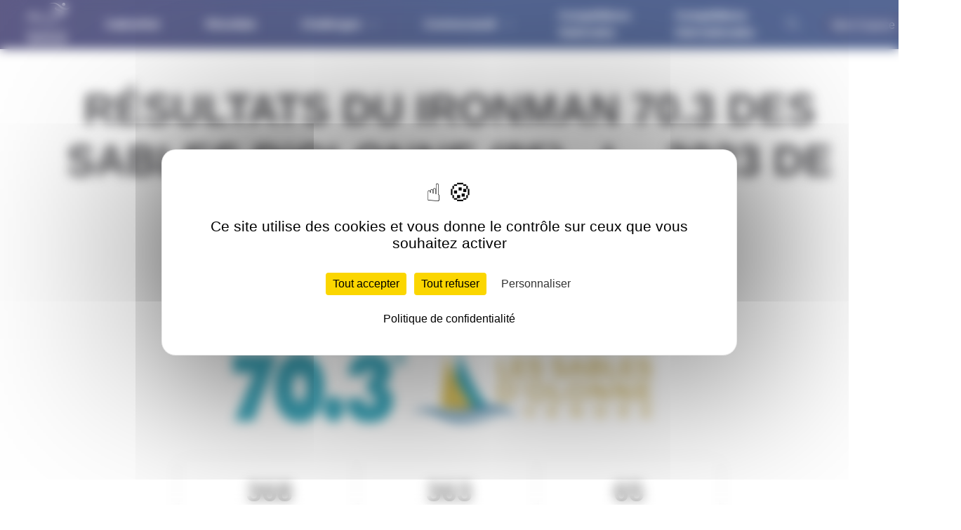

--- FILE ---
content_type: text/html; charset=utf-8
request_url: https://fftri.t2area.com/calendrier/ironman-des-sables-d-olonne/triathlon-l/2023/bib-2286.html
body_size: 40393
content:

<!DOCTYPE html>
<html xmlns="http://www.w3.org/1999/xhtml" xml:lang="fr-fr" lang="fr-fr">

<head>
    <!-- Google tag (gtag.js) -->
    <script async src="https://www.googletagmanager.com/gtag/js?id=G-S0ZF60SPKJ"></script>
    <script>
        window.dataLayer = window.dataLayer || [];

        function gtag() {
            dataLayer.push(arguments);
        }
        gtag('js', new Date());

        gtag('config', 'G-S0ZF60SPKJ');
    </script>
    <meta charset="utf-8">
	<meta name="description" content="Le support FFTRI développé pour les organisateurs et les coureurs">
	<meta name="generator" content="Joomla! - Open Source Content Management">
	<title>Résultats du IronMan 70.3 des Sables d'Olonne (85) - L - 2023 de BANNIER Valentin</title>
<style>
.accordion__header {
 border-style: solid;
 border-color: var(--color-contrast-lower);
 border-width: thin;
 background-color: transparent;
}
.uk-card-default {
 padding: 1em !important;
}

.accordion__item {
	border-style: solid;
	border-color: var(--color-contrast-lower);
	border-top-width: 4px!important;
	border-top-style: solid;
	border-radius: 0.5rem;
	margin-bottom: 1rem ; 
}
</style>
<script type="application/json" class="joomla-script-options new">{"system.paths":{"root":"","rootFull":"https:\/\/fftri.t2area.com\/","base":"","baseFull":"https:\/\/fftri.t2area.com\/"},"csrf.token":"ead18bc87a23ef3af8f141eb0c56d5d5"}</script>
	<script src="/media/system/js/core.min.js?a3d8f8"></script>
	<script src="/media/vendor/jquery/js/jquery.min.js?3.7.1"></script>
	<script src="https://unpkg.com/jquery-bridget@3/dist/jquery-bridget.js?3248fe" defer></script>
	<script src="https://cdnjs.cloudflare.com/ajax/libs/plotly.js/2.26.0/plotly.min.js?3248fe" defer></script>
	<meta property="og:site_name" content="Tribu Triathlon by FFTRI" />
	<meta property="og:type" content="website" />
	<meta property="og:title" content="Résultats du IronMan 70.3 des Sables d&#039;Olonne (85) - L - 2023 de BANNIER Valentin" />
	<meta property="og:description" content="" />
	<meta property="og:image" content="https://espacetri.fftri.com/eventLogo/logo_15430_6880af26c08b8.png" />

    <meta charset="UTF-8">
    <meta name="viewport" content="width=device-width, initial-scale=1">
    <meta name="theme-color" content="#20306a">
    <meta property="fb:app_id" content="127370491274390">
    <link rel="icon" type="image/png" href="/templates/t2area/assets/img/favicon_fftri.png">
    <link rel="icon" type="image/svg+xml" href="/templates/t2area/assets/img/favicon_fftri.svg">
    <script>
        document.getElementsByTagName("html")[0].className += " js";
    </script>
    <link rel="stylesheet" href="https://cdnjs.cloudflare.com/ajax/libs/font-awesome/6.7.2/css/all.min.css" integrity="sha512-Evv84Mr4kqVGRNSgIGL/F/aIDqQb7xQ2vcrdIwxfjThSH8CSR7PBEakCr51Ck+w+/U6swU2Im1vVX0SVk9ABhg==" crossorigin="anonymous" referrerpolicy="no-referrer" />
    <link rel="stylesheet" href="https://cdnjs.cloudflare.com/ajax/libs/uikit/3.23.10/css/uikit.min.css" integrity="sha512-nZQys7rs8pDAr1LUhKvCGwWue0wOM/lYbHNSiGvaicN8ClPWhpmwCWfhi1OWGarBpwp3q8Y50lHd9rJGjy19IA==" crossorigin="anonymous" referrerpolicy="no-referrer" />
    <link id="fftri" rel="stylesheet" href="/templates/t2area/assets/css/style.css">

    <!-- browsers not supporting CSS variables -->
    <script>
        if (!('CSS' in window) || !CSS.supports('color', 'var(--color-var)')) {
            var cfStyle = document.getElementById('fftri');
            if (cfStyle) {
                var href = cfStyle.getAttribute('href');
                href = href.replace('style.css', 'style-fallback.css');
                cfStyle.setAttribute('href', href);
            }
            document.getElementsByTagName("html")[0].className += " ie";
        }
    </script>
    <style>
    </style>
</head>

<body>
    <!-- header -->
    <header class="mega-nav mega-nav--border-bottom mega-nav--mobile mega-nav--desktop@md bg position-relative hide-nav ie:bg js-mega-nav js-hide-nav js-hide-nav--main" data-nav-target-class="mega-nav--expanded" style="background: linear-gradient(to right, #28255e 0%, #1d3571 57%) !important;">
        <div class="mega-nav__container">
            <!-- 👇 logo -->
            <a href="//www.fftri.com" class="mega-nav__logo">
                <img src="/templates/t2area/assets/img/logo_fftri.svg" alt="Logo FFTRI">
            </a>

            <!-- 👇 icon buttons --mobile -->
            <div class="mega-nav__icon-btns mega-nav__icon-btns--mobile">
                <button class="reset mega-nav__icon-btn mega-nav__icon-btn--search js-tab-focus" aria-label="Toggle search" aria-controls="adv-search-modal">
                    <svg class="icon" viewBox="0 0 24 24">
                        <g class="icon__group" fill="none" stroke="currentColor" stroke-linecap="square" stroke-miterlimit="10">
                            <path d="M4.222 4.222l15.556 15.556" />
                            <path d="M19.778 4.222L4.222 19.778" />
                            <circle cx="9.5" cy="9.5" r="6.5" />
                        </g>
                    </svg>
                </button>
                <button class="reset mega-nav__icon-btn mega-nav__icon-btn--menu js-mega-nav-trigger js-tab-focus" aria-label="Toggle menu" aria-controls="mega-nav-navigation">
                    <svg class="icon" viewBox="0 0 24 24">
                        <g class="icon__group" fill="none" stroke="currentColor" stroke-linecap="square" stroke-miterlimit="10">
                            <path d="M1 6h22" />
                            <path d="M1 12h22" />
                            <path d="M1 18h22" />
                        </g>
                    </svg>
                </button>
            </div>
            <div class="mega-nav__nav js-mega-nav__nav" id="mega-nav-navigation" role="navigation" aria-label="Main">
                <div class="mega-nav__nav-inner">
                    <ul class="mega-nav__items">
                        <li class="mega-nav__label">Menu</li>
                        <li class="mega-nav__item">
                            <a href="/calendrier.html" class="mega-nav__control">Calendrier</a>
                        </li>
                        <li class="mega-nav__item">
                            <a href="/resultats.html" class="mega-nav__control">Résultats</a>
                        </li>

                        <li class="mega-nav__item js-mega-nav__item">
                            <button class="reset mega-nav__control js-mega-nav__control js-tab-focus">
                                Challenges
                                <i class="mega-nav__arrow-icon" aria-hidden="true">
                                    <svg class="icon" viewBox="0 0 16 16">
                                        <g class="icon__group" fill="none" stroke="currentColor" stroke-linecap="square" stroke-miterlimit="10">
                                            <path d="M2 2l12 12" />
                                            <path d="M14 2L2 14" />
                                        </g>
                                    </svg>
                                </i>
                            </button>
                            <div class="mega-nav__sub-nav-wrapper">
                                <div class="mega-nav__sub-nav mega-nav__sub-nav--layout-2">

                                    <ul class="mega-nav__sub-items">
                                        <li class="mega-nav__label">Aperçus Challenges Nationaux</li>

                                        <li class="mega-nav__sub-item">
                                            <a href="/challenges/2026.html" class="mega-nav__sub-link">Aperçu Challenges 2026</a>
                                        </li>
                                  
                                        <li class="mega-nav__sub-item">
                                            <a href="/challenges/2025.html" class="mega-nav__sub-link">Aperçu Challenges 2025</a>
                                        </li>

                                        <li class="mega-nav__sub-item">
                                            <a href="/challenges/2024.html" class="mega-nav__sub-link">Aperçu Challenges 2024</a>
                                        </li>
                                    </ul>

                                    <ul class="mega-nav__sub-items">
                                        <li class="mega-nav__label">Challenges Nationaux</li>

                                        <li class="mega-nav__sub-item">
                                            <a href="/challenges/challenge-national-triathlon-longues-distances.html" class="mega-nav__sub-link">Challenge National Triathlon Longues Distances</a>
                                        </li>

                                        <li class="mega-nav__sub-item">
                                            <a href="/challenges/challenge-national-duathlon-longues-distances.html" class="mega-nav__sub-link">Challenge National Duathlon Longues Distances</a>
                                        </li>

                                        <li class="mega-nav__sub-item">
                                            <a href="/challenges/challenge-national-cross-triathlon.html" class="mega-nav__sub-link">Challenge National Cross Triathlon</a>
                                        </li>

                                    </ul>

                                    <ul class="mega-nav__sub-items">
                                        <li class="mega-nav__label">Tricup (archives)</li>
                                        <li class="mega-nav__sub-item">
                                            <a href="/challenges/tri-cup-l.html" class="mega-nav__sub-link">Tricup triathlon LD</a>
                                        </li>
                                        <li class="mega-nav__sub-item">
                                            <a href="/challenges/tri-cup-dua.html" class="mega-nav__sub-link">Tricup duathlon</a>
                                        </li>
                                        <li class="mega-nav__sub-item">
                                            <a href="/challenges/tri-cup-xt.html" class="mega-nav__sub-link">Tricup cross triathlon</a>
                                        </li>
                                    </ul>

                                </div>
                            </div>
                        </li>

                        <li class="mega-nav__item js-mega-nav__item">
                            <button class="reset mega-nav__control js-mega-nav__control js-tab-focus">
                                Communauté
                                <i class="mega-nav__arrow-icon" aria-hidden="true">
                                    <svg class="icon" viewBox="0 0 16 16">
                                        <g class="icon__group" fill="none" stroke="currentColor" stroke-linecap="square" stroke-miterlimit="10">
                                            <path d="M2 2l12 12" />
                                            <path d="M14 2L2 14" />
                                        </g>
                                    </svg>
                                </i>
                            </button>
                            <div class="mega-nav__sub-nav-wrapper">
                                <div class="mega-nav__sub-nav mega-nav__sub-nav--layout-2">
                                    <ul class="mega-nav__sub-items">
                                        <li class="mega-nav__label">Annuaires</li>

                                        <li class="mega-nav__sub-item">
                                            <a href="/les-clubs-fftri.html" class="mega-nav__sub-link">Les clubs FFTRI</a>
                                        </li>
                                        <li class="mega-nav__sub-item">
                                            <a href="https://www.fftri.com/la-federation/comites-departementaux/" class="mega-nav__sub-link">Les comités départementaux</a>
                                        </li>
                                        <li class="mega-nav__sub-item">
                                            <a href="https://www.fftri.com/la-federation/ligues-regionales/" class="mega-nav__sub-link">Les ligues régionales</a>
                                        </li>
                                        <li class="mega-nav__sub-item">
                                            <a href="https://www.fftri.com/la-federation/" class="mega-nav__sub-link">La fédération</a>
                                        </li>
                                    </ul>

                                    <ul class="mega-nav__sub-items">
                                        <li class="mega-nav__label">Triathlètes</li>
                                        <li class="mega-nav__sub-item">
                                            <a href="/athletes.html" class="mega-nav__sub-link">Les triathlètes FFTRI</a>
                                                                                    </li>
                                    </ul>

                                                                            <ul class="mega-nav__sub-items" aria-label="submenu" data-theme="default">
                                            <form id="cb_commu" method="GET" action="/login.html">
                                                <input type="hidden" name="urlreturn" value="aHR0cHM6Ly9mZnRyaS50MmFyZWEuY29tL2NhbGVuZHJpZXIvaXJvbm1hbi1kZXMtc2FibGVzLWQtb2xvbm5lL3RyaWF0aGxvbi1sLzIwMjMvYmliLTIyODYuaHRtbA==" />
                                                <!--                 <a href="javascript:{}" onclick="document.getElementById('cb_commu').submit();" class="btn btn--primary mega-nav__btn">Rejoindre la Tribu</a>-->
                                            </form>
                                        </ul>
                                                                    </div>
                            </div>
                        </li>

                        <li class="mega-nav__item">
                            <a href="//www.fftri.com/competitions/competitions-nationales/" class="mega-nav__control">Compétitions Nationales</a>
                        </li>
                        <li class="mega-nav__item">
                            <a href="//www.fftri.com/competitions/competitions-internationales/" class="mega-nav__control">Compétitions Internationales</a>
                        </li>

                        <!-- 👇 Account link --mobile -->
                                            </ul>
                    <ul class="mega-nav__items">
                        <!-- 👇 icon buttons --desktop -->
                        <li class="mega-nav__icon-btns mega-nav__icon-btns--desktop">
                            
                            
                            <button class="reset mega-nav__icon-btn mega-nav__icon-btn--search js-tab-focus" aria-label="Toggle search" aria-controls="adv-search-modal">
                                <svg class="icon" viewBox="0 0 24 24">
                                    <g class="icon__group" fill="none" stroke="currentColor" stroke-linecap="square" stroke-miterlimit="10">
                                        <path d="M4.222 4.222l15.556 15.556" />
                                        <path d="M19.778 4.222L4.222 19.778" />
                                        <circle cx="9.5" cy="9.5" r="6.5" />
                                    </g>
                                </svg>
                            </button>
                        </li>

                                                    <!-- 👇 button -->
                            <li class="mega-nav__item">
                                <form id="cb_login" method="GET" action="/login.html">
                                    <input type="hidden" name="urlreturn" value="aHR0cHM6Ly9mZnRyaS50MmFyZWEuY29tL2NhbGVuZHJpZXIvaXJvbm1hbi1kZXMtc2FibGVzLWQtb2xvbm5lL3RyaWF0aGxvbi1sLzIwMjMvYmliLTIyODYuaHRtbA==" />
                                    <a href="https://espacetri.fftri.com/" class="btn btn--primary mega-nav__btn">
                                        <span>Mon Espace FFTRI</span>
                                        &nbsp;
                                        <svg class="icon margin-right-xxxs" viewBox="0 0 36 36" aria-hidden="true">
                                            <style type="text/css">
                                                .st0 {
                                                    fill: none;
                                                    stroke: #fff;
                                                    stroke-width: 2;
                                                    stroke-miterlimit: 10;
                                                }
                                            </style>
                                            <g>
                                                <path class="st0" d="M7.2,31.1c0.6-3.6,3-6.6,6.2-8.1" />
                                                <path class="st0" d="M22.6,23c1.2,0.5,2.3,1.3,3.2,2.2c1.6,1.6,2.7,3.6,3.1,5.9" />
                                                <circle class="st0" cx="18" cy="18" r="17" />
                                                <ellipse class="st0" cx="18" cy="17" rx="7" ry="8" />
                                            </g>
                                        </svg>

                                    </a>
                                </form>
                            </li>
                                            </ul>
                </div>
            </div>
            <!-- 👇 search -->
            <div class="mega-nav__search js-mega-nav__search" id="mega-nav-search">
                <div class="mega-nav__search-inner">
                    <!--        <input class="form-control width-100%" type="reset search" name="megasite-search" id="megasite-search"
                                 placeholder="Rechercher..." aria-label="Search">-->
                    

                    <div class="margin-top-lg">
                        <p class="mega-nav__label">Liens rapides</p>
                        <ul>
                            <li><a href="/faq.html" class="mega-nav__quick-link">Foire aux questions</a></li>
                        </ul>
                    </div>
                </div>
            </div>
        </div>
    </header>

    


    <section class="padding-y-lg">
        <div class="container max-width-adaptive-xl margin-bottom-xl js-sticky-sharebar-target">
            <style>
	.chart-container {
		width: 100%;
		margin-bottom: 30px;
		background: white;
		border-radius: 8px;
		padding: 20px;
		box-shadow: 0 1px 5px rgba(0, 0, 0, 0.1);
	}

	.chart-title {
		font-size: 24px;
		font-weight: bold;
		margin-bottom: 10px;
		color: #333;
	}

	.chart-subtitle {
		font-size: 14px;
		color: #666;
		margin-bottom: 20px;
	}

	.performance-summary {
		display: flex;
		justify-content: space-around;
		margin-bottom: 30px;
		padding: 20px;
		background: #f8f9fa;
		border-radius: 8px;
		flex-wrap: wrap;
		gap: 15px;
	}

	.stat-item {
		text-align: center;
		flex: 1;
		min-width: 150px;
		padding: 10px;
	}

	.stat-value {
		font-size: 28px;
		font-weight: bold;
		color: #2c3e50;
	}

	.stat-label {
		font-size: 14px;
		color: #666;
		margin-top: 5px;
		word-break: break-word;
	}

	.percentile {
		font-size: 12px;
		color: #27ae60;
		font-weight: bold;
	}

	/* Responsive breakpoints */
	@media (max-width: 768px) {
		.performance-summary {
			padding: 15px;
			gap: 10px;
		}

		.stat-item {
			flex: 1 1 calc(50% - 10px);
			min-width: 140px;
			padding: 8px;
		}

		.stat-value {
			font-size: 24px;
		}

		.stat-label {
			font-size: 13px;
		}

		.percentile {
			font-size: 11px;
		}
	}

	@media (max-width: 480px) {
		.performance-summary {
			flex-direction: column;
			padding: 10px;
			gap: 8px;
		}

		.stat-item {
			flex: none;
			min-width: auto;
			padding: 12px;
			background: white;
			border-radius: 6px;
			box-shadow: 0 1px 3px rgba(0, 0, 0, 0.1);
		}

		.stat-value {
			font-size: 22px;
		}

		.stat-label {
			font-size: 12px;
			margin-top: 3px;
		}

		.percentile {
			font-size: 10px;
			margin-top: 2px;
		}
	}

	@media (max-width: 320px) {
		.stat-value {
			font-size: 20px;
		}

		.stat-label {
			font-size: 11px;
		}
	}
</style>

<article class="t-article-v3 padding-bottom-lg">

	<h1 class="text-xxxl text-center ">Résultats du IronMan 70.3 des Sables d'Olonne (85) - L - 2023 de BANNIER Valentin</h1>
	<a href="https://fftri.t2area.com/calendrier/ironman-des-sables-d-olonne.html">
		<div class="t-article-v3__hero margin-bottom-lg" style="background-size: contain; background-color: transparent; background-image: url('https://espacetri.fftri.com/eventLogo/logo_15430_6880af26c08b8.png');">
		</div>
	</a>

	<section>
		<div class="max-width-sm" style="margin:auto;">
			<ul class="grid gap-sm">
				<li class="col">
					<div class="uk-card uk-card-default uk-card-body uk-text-center">
						<p class="text-base	font-semibold text-xl">368 </p>
						<p class="text-xs">Rang Global</p>
					</div>
				</li>
				<li class="col">
					<div class="uk-card uk-card-default uk-card-body uk-text-center">
						<p class="text-base	font-semibold text-xl">363 </p>
						<p class="text-xs">Rang Sexe</p>
					</div>
				</li>
				<li class="col">
					<div class="uk-card uk-card-default uk-card-body uk-text-center">
						<p class="text-base	font-semibold text-xl">65 </p>
						<p class="text-xs">Rang Cat&eacute;gorie</p>
					</div>
				</li>
			</ul>
			<div class="margin-bottom-lg margin-top-lg">
				<h2>Informations générales</h1>
			</div>
			<ul class="grid gap-sm">
				<li class="col">
					<div class="uk-card uk-card-default uk-card-body uk-text-center">
						<p class="text-sm">CAT&Eacute;GORIE</p>
						<p class="text font-semibold">MS2</p>
					</div>
				</li>
				<li class="col">
					<div class="uk-card uk-card-default uk-card-body uk-text-center">
						<p class="text-sm">IP (IPR)</p>
						<p class="text-base font-semibold">
							87 (0)						</p>
					</div>
				</li>
			</ul>

			<div class="margin-bottom-lg margin-top-lg">
				<h2>Résumé de la course</h1>
			</div>

			<ul class="accordion js-accordion" data-animation="on" data-multi-items="on">

				<li class="accordion__item js-accordion__item" style="border-top-color: #c984fc;">
					<button class=" accordion__header padding-y-sm padding-x-md" type="button">
						<span class="text-md" style="display:flex ; width:inherit ;">
							<div class="uk-width-1-6"><i class="fas fa-flag-checkered"></i></div>
							<div class="uk-width-3-6"><span class="title">Général</span></div>
							<div class="uk-width-2-6"><span class="title">04:53:47 </span></div>
						</span>

						<svg class="icon accordion__icon-arrow-v2 no-js:hide" viewBox="0 0 20 20">
							<g class="icon__group" fill="none" stroke="currentColor" stroke-linecap="round" stroke-linejoin="round">
								<line x1="3" y1="3" x2="17" y2="17" />
								<line x1="17" y1="3" x2="3" y2="17" />
							</g>
						</svg>
					</button>

					<div class="accordion__panel padding-top-2xs padding-x-md padding-bottom-md js-accordion__panel">
						<ul class="grid-auto-md gap-xs">
							<li class="col">
								<div class="uk-card uk-card-default uk-card-body uk-text-center user-cell__content">
									<p class="color-contrast-high font-bold">Temps</p>
									<p class="color-contrast-medium">04:53:47</p>
								</div>
							</li>
							<li class="col">
								<div class="uk-card uk-card-default uk-card-body uk-text-center user-cell__content">
									<p class="color-contrast-high font-bold">Rang / Catégorie</p>
									<p class="color-contrast-medium">65</p>
								</div>
							</li>
							<li class="col">
								<div class="uk-card uk-card-default uk-card-body uk-text-center user-cell__content">
									<p class="color-contrast-high font-bold">Rang / Général</p>
									<p class="color-contrast-medium">368</p>
								</div>
							</li>
							<li class="col">
								<div class="uk-card uk-card-default uk-card-body uk-text-center user-cell__content">
									<p class="color-contrast-high font-bold">IP Général</p>
									<p class="color-contrast-medium">87</p>
								</div>
							</li>
						</ul>
					</div>
				</li>

				<li class="accordion__item js-accordion__item" style="border-top-color: #3b82f6;">
					<button class=" accordion__header padding-y-sm padding-x-md" type="button">
						<span class="text-md" style="display:flex ; width:inherit ;">
							<div class="uk-width-1-6"><i class="fas fa-swimmer"></i></div>
							<div class="uk-width-3-6"><span class="title">Natation</span></div>
							<div class="uk-width-2-6"><span class="title">00:33:20</span></div>
						</span>

						<svg class="icon accordion__icon-arrow-v2 no-js:hide" viewBox="0 0 20 20">
							<g class="icon__group" fill="none" stroke="currentColor" stroke-linecap="round" stroke-linejoin="round">
								<line x1="3" y1="3" x2="17" y2="17" />
								<line x1="17" y1="3" x2="3" y2="17" />
							</g>
						</svg>
					</button>

					<div class="accordion__panel padding-top-2xs padding-x-md padding-bottom-md js-accordion__panel">
						<ul class="grid-auto-md gap-xs">
							<li class="col">
								<div class="uk-card uk-card-default uk-card-body uk-text-center user-cell__content">
									<p class="color-contrast-high font-bold">Temps</p>
									<p class="color-contrast-medium">00:33:20</p>
								</div>
							</li>
							<li class="col">
								<div class="uk-card uk-card-default uk-card-body uk-text-center user-cell__content">
									<p class="color-contrast-high font-bold">Rang / Natation</p>
									<p class="color-contrast-medium">1275</p>
								</div>
							</li>
							<li class="col">
								<div class="uk-card uk-card-default uk-card-body uk-text-center user-cell__content">
									<p class="color-contrast-high font-bold">Rang / Course</p>
									<p class="color-contrast-medium">1275</p>
								</div>
							</li>
							<li class="col">
								<div class="uk-card uk-card-default uk-card-body uk-text-center user-cell__content">
									<p class="color-contrast-high font-bold">IP Natation</p>
									<p class="color-contrast-medium">52</p>
								</div>
							</li>
						</ul>
					</div>
				</li>

				<!-- Transition 1 -->
				<li class="accordion__item js-accordion__item">
					<button class=" accordion__header padding-y-sm padding-x-md" type="button">
						<span class="text-md" style="display:flex ; width:inherit ;">
							<div class="uk-width-1-6"><i class="fa-solid fa-clock"></i></div>
							<div class="uk-width-3-6"><span class="title">Transition 1</span></div>
							<div class="uk-width-2-6"><span class="title">00:06:50</span></div>
						</span>

						<svg class="icon accordion__icon-arrow-v2 no-js:hide" viewBox="0 0 20 20">
							<g class="icon__group" fill="none" stroke="currentColor" stroke-linecap="round" stroke-linejoin="round">
								<line x1="3" y1="3" x2="17" y2="17" />
								<line x1="17" y1="3" x2="3" y2="17" />
							</g>
						</svg>
					</button>

					<div class="accordion__panel padding-top-2xs padding-x-md padding-bottom-md js-accordion__panel">
						<ul class="grid-auto-md gap-xs">
							<li class="col">
								<div class="uk-card uk-card-default uk-card-body uk-text-center user-cell__content">
									<p class="color-contrast-high font-bold">Temps</p>
									<p class="color-contrast-medium">00:06:50</p>
								</div>
							</li>
							<li class="col">
								<div class="uk-card uk-card-default uk-card-body uk-text-center user-cell__content">
									<p class="color-contrast-high font-bold">Rang / Transition 1</p>
									<p class="color-contrast-medium">1351</p>
								</div>
							</li>
							<li class="col">
								<div class="uk-card uk-card-default uk-card-body uk-text-center user-cell__content">
									<p class="color-contrast-high font-bold">Rang / Course</p>
																			<p class="color-contrast-medium">1249											<span class="items-center">
																									<span class="inline-block bg-success bg-opacity-20% text-xs padding-x-xxs padding-y-xxxxs radius-full">+26</span>
																							</span>
										</p>
																	</div>
							</li>
							<li class="col">
								<div class="uk-card uk-card-default uk-card-body uk-text-center user-cell__content">
									<p class="color-contrast-high font-bold">IP Transition 1</p>
									<p class="color-contrast-medium">49</p>
								</div>
							</li>
						</ul>
					</div>
				</li>

				<li class="accordion__item js-accordion__item" style="border-top-color: #fb923c;">
					<button class=" accordion__header padding-y-sm padding-x-md" type="button">
						<span class="text-md" style="display:flex ; width:inherit ;">
							<div class="uk-width-1-6"><i class="fas fa-biking"></i></div>
							<div class="uk-width-3-6"><span class="title">Vélo</span></div>
							<div class="uk-width-2-6"><span class="title">02:31:16</span></div>
						</span>

						<svg class="icon accordion__icon-arrow-v2 no-js:hide" viewBox="0 0 20 20">
							<g class="icon__group" fill="none" stroke="currentColor" stroke-linecap="round" stroke-linejoin="round">
								<line x1="3" y1="3" x2="17" y2="17" />
								<line x1="17" y1="3" x2="3" y2="17" />
							</g>
						</svg>
					</button>

					<div class="accordion__panel padding-top-2xs padding-x-md padding-bottom-md js-accordion__panel">
						<ul class="grid-auto-md gap-xs">
							<li class="col">
								<div class="uk-card uk-card-default uk-card-body uk-text-center user-cell__content">
									<p class="color-contrast-high font-bold">Temps</p>
									<p class="color-contrast-medium">02:31:16</p>
								</div>
							</li>
							<li class="col">
								<div class="uk-card uk-card-default uk-card-body uk-text-center user-cell__content">
									<p class="color-contrast-high font-bold">Rang / Vélo</p>
									<p class="color-contrast-medium">246</p>
								</div>
							</li>
							<li class="col">
								<div class="uk-card uk-card-default uk-card-body uk-text-center user-cell__content">
									<p class="color-contrast-high font-bold">Rang / Course</p>
									<p class="color-contrast-medium">405										<span class="items-center">
																							<span class="inline-block bg-success bg-opacity-20% text-xs padding-x-xxs padding-y-xxxxs radius-full">+844</span>
																					</span>
									</p>
								</div>
							</li>
							<li class="col">
								<div class="uk-card uk-card-default uk-card-body uk-text-center user-cell__content">
									<p class="color-contrast-high font-bold">IP Vélo</p>
									<p class="color-contrast-medium">92</p>
								</div>
							</li>
						</ul>
					</div>
				</li>

				<li class="accordion__item js-accordion__item">
					<button class=" accordion__header padding-y-sm padding-x-md" type="button">
						<span class="text-md" style="display:flex ; width:inherit ;">
							<div class="uk-width-1-6"><i class="fa-solid fa-clock"></i></div>
							<div class="uk-width-3-6"><span class="title">Transition 2</span></div>
							<div class="uk-width-2-6"><span class="title">00:04:08</span></div>
						</span>

						<svg class="icon accordion__icon-arrow-v2 no-js:hide" viewBox="0 0 20 20">
							<g class="icon__group" fill="none" stroke="currentColor" stroke-linecap="round" stroke-linejoin="round">
								<line x1="3" y1="3" x2="17" y2="17" />
								<line x1="17" y1="3" x2="3" y2="17" />
							</g>
						</svg>
					</button>

					<div class="accordion__panel padding-top-2xs padding-x-md padding-bottom-md js-accordion__panel">
						<ul class="grid-auto-md gap-xs">
							<li class="col">
								<div class="uk-card uk-card-default uk-card-body uk-text-center user-cell__content">
									<p class="color-contrast-high font-bold">Temps</p>
									<p class="color-contrast-medium">00:04:08</p>
								</div>
							</li>
							<li class="col">
								<div class="uk-card uk-card-default uk-card-body uk-text-center user-cell__content">
									<p class="color-contrast-high font-bold">Rang / Transition 2</p>
									<p class="color-contrast-medium">1218</p>
								</div>
							</li>
							<li class="col">
								<div class="uk-card uk-card-default uk-card-body uk-text-center user-cell__content">
									<p class="color-contrast-high font-bold">Rang / Course</p>
									<p class="color-contrast-medium">420										<span class="items-center">
																							<span class="inline-block bg-error bg-opacity-20% text-xs padding-x-xxs padding-y-xxxxs radius-full">-15</span>
																					</span>
									</p>
								</div>
							</li>
							<li class="col">
								<div class="uk-card uk-card-default uk-card-body uk-text-center user-cell__content">
									<p class="color-contrast-high font-bold">IP Transition 2</p>
									<p class="color-contrast-medium">55</p>
								</div>
							</li>
						</ul>
					</div>
				</li>

				<li class="accordion__item js-accordion__item" style="border-top-color: #48BB79;">
					<button class=" accordion__header padding-y-sm padding-x-md" type="button">
						<span class="text-md" style="display:flex ; width:inherit ;">
							<div class="uk-width-1-6"><i class="fas fa-running"></i></div>
							<div class="uk-width-3-6"><span class="title">Course à Pied</span></div>
							<div class="uk-width-2-6"><span class="title">01:38:15</span></div>
						</span>

						<svg class="icon accordion__icon-arrow-v2 no-js:hide" viewBox="0 0 20 20">
							<g class="icon__group" fill="none" stroke="currentColor" stroke-linecap="round" stroke-linejoin="round">
								<line x1="3" y1="3" x2="17" y2="17" />
								<line x1="17" y1="3" x2="3" y2="17" />
							</g>
						</svg>
					</button>

					<div class="accordion__panel padding-top-2xs padding-x-md padding-bottom-md js-accordion__panel">
						<ul class="grid-auto-md gap-xs">
							<li class="col">
								<div class="uk-card uk-card-default uk-card-body uk-text-center user-cell__content">
									<p class="color-contrast-high font-bold">Temps</p>
									<p class="color-contrast-medium">01:38:15</p>
								</div>
							</li>
							<li class="col">
								<div class="uk-card uk-card-default uk-card-body uk-text-center user-cell__content">
									<p class="color-contrast-high font-bold">Rang / Course à Pied</p>
									<p class="color-contrast-medium">444</p>
								</div>
							</li>
							<li class="col">
								<div class="uk-card uk-card-default uk-card-body uk-text-center user-cell__content">
									<p class="color-contrast-high font-bold">Rang / Course</p>
									<p class="color-contrast-medium">368										<span class="items-center">
																							<span class="inline-block bg-success bg-opacity-20% text-xs padding-x-xxs padding-y-xxxxs radius-full">+52</span>
																					</span>
									</p>
								</div>
							</li>
							<li class="col">
								<div class="uk-card uk-card-default uk-card-body uk-text-center user-cell__content">
									<p class="color-contrast-high font-bold">IP Course à Pied</p>
									<p class="color-contrast-medium">84</p>
								</div>
							</li>
						</ul>
					</div>
				</li>

			</ul>
		</div>
	</section>

	<section>
		<div class="container">
			<h2>Analyse de Performance</h2>

			<div class="performance-summary">
				<div class="stat-item">
					<div class="stat-value" id="totalTime">2:15:30</div>
					<div class="stat-label">Temps Total</div>
					<div class="percentile">top 15.2%</div>
				</div>
				<div class="stat-item">
					<div class="stat-value" id="swimmingTime">28:45</div>
					<div class="stat-label">Natation</div>
					<div class="percentile">top 12.8%</div>
				</div>
				<div class="stat-item">
					<div class="stat-value" id="cyclingTime">1:15:20</div>
					<div class="stat-label">Cyclisme</div>
					<div class="percentile">top 18.4%</div>
				</div>
				<div class="stat-item">
					<div class="stat-value" id="runningTime">31:25</div>
					<div class="stat-label">Course à Pied</div>
					<div class="percentile">top 14.6%</div>
				</div>
			</div>

			<div class="chart-container">
				<div class="chart-title">Temps Total</div>
				<div class="chart-subtitle">Temps total comparé aux autres participants</div>
				<div id="totalChart"></div>
			</div>

			<div class="chart-container">
				<div class="chart-title">Natation</div>
				<div class="chart-subtitle">Performance en Natation comparée aux autres participants</div>
				<div id="swimmingChart"></div>
			</div>

			<div class="chart-container">
				<div class="chart-title">Vélo</div>
				<div class="chart-subtitle">Performance en Vélo comparée aux autres participants</div>
				<div id="cyclingChart"></div>
			</div>

			<div class="chart-container">
				<div class="chart-title">Course à Pied</div>
				<div class="chart-subtitle">Performance en Course à Pied comparée aux autres participants</div>
				<div id="runningChart"></div>
			</div>
		</div>

	</section>
</article>


<script>
	;
	(function($) {
		$(function() {
			// Fonction pour convertir les secondes en format hh:mm:ss
			function secondsToTimeFormat(seconds) {
				const hours = Math.floor(seconds / 3600);
				const minutes = Math.floor((seconds % 3600) / 60);
				const secs = seconds % 60;

				if (hours > 0) {
					return `${hours}:${minutes.toString().padStart(2, '0')}:${secs.toString().padStart(2, '0')}`;
				} else {
					return `${minutes}:${secs.toString().padStart(2, '0')}`;
				}
			}

			// Fonction pour initialiser les données depuis PHP
			function initializeData(phpData) {
				if (phpData && phpData.athlete) {
					athleteData = phpData.athlete;
				}
				if (phpData && phpData.historical) {
					historicalData = phpData.historical;
				}

				// Mettre à jour l'affichage
				updatePerformanceSummary();
				createAllHistograms();
			}

			// Fonction pour mettre à jour le résumé de performance
			function updatePerformanceSummary() {
				document.getElementById('totalTime').textContent = secondsToTimeFormat(athleteData.total);
				document.getElementById('swimmingTime').textContent = secondsToTimeFormat(athleteData.swimming);
				document.getElementById('cyclingTime').textContent = secondsToTimeFormat(athleteData.cycling);
				document.getElementById('runningTime').textContent = secondsToTimeFormat(athleteData.running);

				// Mettre à jour les percentiles
				document.querySelector('.performance-summary .stat-item:nth-child(1) .percentile').textContent =
					`top ${calculatePercentile(athleteData.total, historicalData.total)}%`;
				document.querySelector('.performance-summary .stat-item:nth-child(2) .percentile').textContent =
					`top ${calculatePercentile(athleteData.swimming, historicalData.swimming)}%`;
				document.querySelector('.performance-summary .stat-item:nth-child(3) .percentile').textContent =
					`top ${calculatePercentile(athleteData.cycling, historicalData.cycling)}%`;
				document.querySelector('.performance-summary .stat-item:nth-child(4) .percentile').textContent =
					`top ${calculatePercentile(athleteData.running, historicalData.running)}%`;
			}

			// Configuration commune pour tous les graphiques
			const commonLayout = {
				font: {
					family: 'Arial, sans-serif'
				},
				margin: {
					l: 60,
					r: 40,
					t: 40,
					b: 80
				},
				showlegend: false,
				bargap: 0.2, // Valeur entre 0 (collé) et 1 (espacement maximal)
				plot_bgcolor: 'rgba(0,0,0,0)',
				paper_bgcolor: 'rgba(0,0,0,0)',
				height: 300
			};

			const commonConfig = {
				displayModeBar: false,
				responsive: true
			};

			// Fonction pour calculer la distribution des bins
			function calculateHistogramBins(data, binSize) {
				const minVal = Math.min(...data);
				const maxVal = Math.max(...data);
				const bins = {};

				// Initialiser les bins
				for (let i = minVal; i <= maxVal; i += binSize) {
					bins[Math.floor(i / binSize) * binSize] = 0;
				}

				// Compter les occurrences dans chaque bin
				data.forEach(value => {
					const binKey = Math.floor(value / binSize) * binSize;
					if (bins[binKey] !== undefined) {
						bins[binKey]++;
					}
				});

				return Math.max(...Object.values(bins));
			}

			// Fonction pour créer un histogramme
			function createHistogram(containerId, data, athleteValue, color, title) {
				// Créer les bins pour l'histogramme
				const binSize = Math.ceil((Math.max(...data) - Math.min(...data)) / 30);

				// Calculer la hauteur maximale de l'histogramme
				const maxBinCount = calculateHistogramBins(data, binSize);

				const trace1 = {
					x: data,
					type: 'histogram',
					xbins: {
						size: binSize
					},
					marker: {
						color: color,
						opacity: 0.7,
						line: {
							color: color,
							width: 1
						}
					},
					hoverinfo: 'skip',
					name: 'Distribution'
				};

				// Ligne verticale pour la performance de l'athlète (hauteur basée sur le max réel)
				const trace2 = {
					x: [athleteValue, athleteValue],
					y: [0, maxBinCount * 1.1], // 110% de la hauteur maximale pour dépasser légèrement
					mode: 'lines',
					line: {
						color: '#e74c3c',
						width: 3
					},
					hoverinfo: 'skip',
					name: 'Votre performance'
				};

				const layout = {
					...commonLayout,
					xaxis: {
						title: 'Temps',
						tickformat: '',
						tickmode: 'array',
						tickvals: [],
						ticktext: [],
						gridcolor: '#e0e0e0',
						linecolor: '#d0d0d0'
					},
					yaxis: {
						title: 'Nombre de participants',
						gridcolor: '#e0e0e0',
						linecolor: '#d0d0d0',
						range: [0, maxBinCount * 1.15] // Définir la plage Y dynamiquement avec 15% de marge
					},
					annotations: [{
						x: athleteValue,
						y: maxBinCount * 1.05, // Position de l'annotation basée sur la hauteur réelle
						text: `Votre temps: ${secondsToTimeFormat(athleteValue)}`,
						showarrow: true,
						arrowhead: 2,
						arrowcolor: '#e74c3c',
						font: {
							color: '#e74c3c',
							size: 12,
							family: 'Arial, sans-serif'
						},
						bgcolor: 'rgba(255,255,255,0.8)',
						bordercolor: '#e74c3c',
						borderwidth: 1
					}]
				};

				// Configurer les ticks de l'axe X avec le format de temps
				const minVal = Math.min(...data);
				const maxVal = Math.max(...data);
				const tickCount = 8;
				const tickStep = (maxVal - minVal) / (tickCount - 1);

				for (let i = 0; i < tickCount; i++) {
					const tickVal = Math.round(minVal + i * tickStep);
					layout.xaxis.tickvals.push(tickVal);
					layout.xaxis.ticktext.push(secondsToTimeFormat(tickVal));
				}

				Plotly.newPlot(containerId, [trace1, trace2], layout, commonConfig);
			}

			// Fonction pour créer tous les histogrammes
			function createAllHistograms() {
				createHistogram('totalChart', historicalData.total, athleteData.total, '#c984fc', 'Temps Total');
				createHistogram('swimmingChart', historicalData.swimming, athleteData.swimming, '#3b82f6', 'Natation');
				createHistogram('cyclingChart', historicalData.cycling, athleteData.cycling, '#fb923c', 'Vélo');
				createHistogram('runningChart', historicalData.running, athleteData.running, '#48BB79', 'Course à Pied');
			}

			// Initialisation avec des données d'exemple ou données PHP
			const phpData = {"athlete":{"total":17627,"swimming":2000,"cycling":9076,"running":5895},"historical":{"total":[14379,14477,14810,14823,15000,15084,15097,15108,15271,15303,15336,15452,15488,15489,15489,15509,15515,15529,15556,15586,15587,15638,15642,15661,15686,15694,15727,15752,15756,15791,15798,15809,15835,15849,15851,15854,15856,15885,15887,15892,15894,15895,15909,15932,15932,15935,15950,15967,15983,16018,16019,16024,16024,16034,16037,16038,16050,16059,16060,16070,16078,16097,16106,16110,16111,16112,16117,16121,16127,16142,16161,16164,16169,16183,16200,16213,16231,16234,16240,16246,16250,16276,16282,16318,16319,16335,16348,16351,16365,16369,16369,16371,16380,16380,16401,16408,16422,16422,16432,16432,16433,16433,16436,16451,16453,16457,16460,16474,16482,16487,16488,16493,16496,16512,16512,16519,16536,16542,16548,16550,16557,16558,16568,16575,16583,16584,16597,16613,16614,16631,16643,16645,16652,16673,16684,16689,16701,16702,16703,16703,16712,16720,16720,16734,16739,16760,16765,16776,16786,16787,16794,16796,16801,16801,16804,16807,16812,16815,16830,16835,16837,16839,16842,16864,16872,16877,16877,16881,16882,16889,16894,16898,16898,16907,16907,16913,16916,16922,16923,16927,16931,16945,16948,16950,16965,16966,16966,16967,16972,16977,16977,16990,16997,16998,17008,17011,17013,17015,17022,17025,17032,17040,17040,17053,17061,17078,17082,17082,17087,17087,17087,17095,17097,17098,17101,17102,17118,17135,17138,17140,17147,17148,17150,17154,17156,17158,17160,17161,17163,17170,17173,17177,17179,17182,17183,17183,17188,17191,17197,17200,17203,17203,17205,17208,17209,17211,17213,17217,17219,17220,17226,17229,17230,17232,17236,17241,17242,17244,17246,17253,17259,17264,17268,17269,17270,17273,17279,17291,17296,17300,17304,17309,17316,17320,17321,17322,17322,17324,17328,17330,17332,17335,17338,17340,17342,17348,17349,17359,17360,17361,17364,17372,17372,17375,17380,17384,17388,17389,17390,17394,17395,17398,17400,17404,17412,17415,17418,17424,17440,17442,17445,17445,17449,17451,17453,17454,17461,17461,17462,17463,17463,17474,17480,17481,17481,17489,17490,17491,17496,17498,17501,17504,17510,17514,17533,17540,17546,17546,17552,17554,17555,17557,17562,17564,17565,17567,17567,17573,17575,17577,17578,17581,17588,17588,17590,17591,17593,17606,17610,17610,17614,17615,17618,17620,17621,17623,17626,17627,17632,17632,17636,17640,17642,17643,17650,17651,17651,17656,17656,17657,17661,17662,17665,17674,17675,17676,17685,17685,17689,17690,17692,17693,17696,17697,17698,17698,17701,17702,17703,17704,17706,17706,17714,17715,17715,17716,17720,17722,17723,17728,17730,17733,17741,17746,17749,17749,17751,17752,17753,17754,17762,17763,17767,17767,17775,17780,17781,17782,17783,17788,17790,17795,17795,17798,17798,17807,17811,17812,17816,17818,17823,17824,17824,17826,17827,17832,17835,17845,17847,17848,17849,17850,17854,17862,17863,17870,17872,17873,17880,17883,17894,17905,17912,17912,17914,17918,17920,17925,17930,17934,17936,17939,17943,17944,17947,17954,17954,17955,17959,17959,17960,17966,17974,17974,17977,17986,17988,17989,17992,17993,17995,17995,17996,17996,18001,18001,18008,18013,18016,18018,18018,18022,18025,18031,18034,18035,18037,18038,18041,18042,18042,18047,18048,18049,18053,18058,18059,18061,18062,18065,18066,18067,18068,18071,18076,18080,18081,18083,18083,18084,18084,18085,18089,18097,18103,18105,18107,18110,18113,18113,18125,18125,18127,18127,18130,18133,18134,18136,18150,18151,18152,18153,18155,18160,18164,18164,18165,18165,18166,18170,18182,18184,18184,18185,18186,18187,18188,18189,18190,18194,18195,18200,18204,18205,18213,18216,18220,18230,18233,18233,18236,18252,18252,18254,18254,18257,18260,18275,18277,18278,18280,18284,18286,18291,18293,18296,18298,18298,18300,18304,18309,18312,18314,18317,18321,18321,18321,18321,18326,18332,18335,18338,18339,18340,18343,18347,18357,18358,18359,18361,18362,18364,18366,18372,18373,18375,18380,18385,18387,18390,18396,18396,18409,18416,18418,18421,18424,18426,18430,18430,18430,18432,18437,18439,18440,18441,18444,18445,18446,18446,18447,18451,18451,18451,18452,18453,18460,18460,18461,18461,18464,18466,18469,18470,18472,18472,18475,18477,18483,18490,18491,18495,18496,18497,18501,18502,18504,18507,18507,18509,18511,18511,18516,18518,18519,18522,18528,18528,18529,18529,18531,18541,18542,18544,18548,18553,18555,18558,18562,18564,18565,18568,18569,18569,18569,18570,18572,18575,18575,18576,18584,18585,18585,18586,18588,18591,18593,18603,18605,18606,18608,18610,18616,18616,18621,18621,18627,18629,18631,18632,18634,18635,18646,18650,18653,18657,18659,18663,18667,18668,18675,18683,18684,18689,18692,18693,18693,18694,18694,18696,18698,18698,18711,18716,18717,18719,18722,18728,18728,18732,18732,18733,18736,18737,18739,18740,18742,18742,18743,18744,18744,18746,18747,18758,18760,18764,18765,18766,18768,18776,18777,18779,18784,18787,18791,18792,18799,18799,18799,18800,18800,18802,18802,18804,18804,18812,18813,18817,18818,18819,18820,18821,18822,18827,18827,18827,18828,18829,18831,18833,18834,18837,18837,18844,18844,18844,18844,18845,18845,18853,18855,18856,18862,18862,18862,18865,18867,18874,18874,18879,18881,18890,18892,18894,18902,18903,18906,18907,18907,18912,18916,18916,18922,18924,18924,18926,18931,18936,18939,18942,18942,18951,18955,18959,18959,18960,18960,18962,18963,18963,18967,18971,18975,18976,18980,18983,18990,18993,18995,18995,18996,18996,19001,19014,19021,19023,19023,19028,19032,19035,19038,19041,19041,19043,19047,19047,19048,19048,19049,19051,19054,19055,19056,19059,19060,19065,19066,19067,19068,19074,19075,19075,19076,19080,19081,19081,19084,19084,19085,19087,19088,19090,19091,19094,19095,19095,19096,19096,19097,19097,19098,19102,19105,19107,19110,19111,19118,19124,19128,19130,19130,19131,19132,19132,19133,19133,19133,19141,19141,19149,19154,19156,19158,19162,19163,19164,19165,19165,19166,19171,19178,19178,19184,19185,19186,19186,19187,19189,19189,19190,19194,19194,19201,19201,19203,19203,19205,19206,19208,19211,19213,19222,19225,19226,19226,19226,19230,19232,19237,19244,19245,19246,19248,19250,19254,19255,19255,19259,19260,19263,19269,19270,19271,19271,19273,19275,19276,19276,19278,19278,19278,19280,19282,19286,19288,19295,19296,19299,19299,19303,19304,19309,19313,19316,19325,19331,19338,19340,19341,19347,19347,19350,19350,19351,19356,19357,19359,19361,19361,19363,19364,19364,19367,19368,19369,19370,19371,19374,19375,19376,19377,19378,19381,19382,19383,19383,19385,19385,19385,19389,19390,19390,19393,19395,19396,19401,19401,19402,19403,19408,19410,19411,19414,19416,19418,19419,19425,19430,19432,19432,19438,19441,19442,19444,19444,19446,19448,19449,19453,19456,19461,19463,19469,19469,19473,19474,19475,19477,19477,19478,19479,19482,19485,19486,19489,19491,19491,19491,19494,19494,19494,19496,19497,19498,19498,19499,19503,19507,19507,19513,19514,19514,19527,19532,19533,19534,19535,19535,19545,19546,19547,19549,19550,19550,19552,19554,19554,19556,19557,19558,19560,19561,19562,19565,19573,19574,19574,19574,19577,19579,19580,19581,19581,19581,19586,19586,19591,19594,19594,19597,19597,19597,19598,19601,19603,19603,19604,19606,19607,19607,19608,19609,19624,19624,19626,19627,19629,19647,19647,19651,19659,19662,19662,19662,19663,19674,19679,19680,19682,19683,19686,19689,19691,19694,19695,19696,19699,19701,19705,19706,19709,19721,19723,19724,19725,19728,19735,19735,19736,19737,19738,19738,19741,19746,19748,19749,19750,19753,19754,19755,19756,19758,19759,19761,19761,19765,19766,19766,19767,19770,19771,19772,19774,19774,19774,19776,19777,19778,19781,19786,19790,19792,19794,19806,19809,19809,19811,19815,19820,19824,19824,19825,19826,19828,19835,19839,19841,19842,19844,19844,19846,19851,19856,19861,19862,19866,19866,19870,19870,19872,19880,19887,19889,19889,19889,19890,19890,19894,19895,19895,19898,19899,19905,19905,19909,19910,19911,19912,19912,19914,19917,19920,19922,19924,19926,19928,19928,19942,19946,19947,19949,19951,19952,19959,19962,19963,19963,19965,19966,19972,19972,19979,19979,19981,19983,19984,19985,19985,19985,19988,19990,19990,19992,20000,20001,20002,20004,20004,20006,20010,20015,20015,20018,20019,20020,20022,20025,20026,20031,20031,20037,20038,20044,20048,20052,20056,20061,20061,20067,20073,20073,20078,20078,20079,20080,20083,20084,20084,20092,20099,20103,20106,20107,20109,20111,20111,20112,20115,20118,20120,20122,20127,20128,20131,20132,20133,20138,20139,20139,20140,20140,20141,20145,20150,20153,20153,20153,20154,20155,20156,20162,20168,20169,20169,20172,20178,20180,20185,20186,20186,20186,20188,20193,20198,20199,20200,20205,20206,20207,20209,20210,20211,20213,20214,20216,20216,20217,20220,20223,20226,20229,20232,20233,20236,20240,20241,20245,20249,20250,20251,20254,20255,20258,20258,20262,20264,20265,20270,20276,20279,20287,20287,20289,20290,20293,20293,20294,20296,20299,20300,20304,20304,20308,20309,20311,20313,20316,20317,20324,20325,20326,20333,20333,20334,20339,20342,20345,20347,20349,20349,20352,20353,20359,20360,20361,20364,20365,20366,20368,20369,20369,20372,20374,20374,20380,20387,20387,20389,20391,20396,20396,20396,20397,20397,20397,20399,20399,20401,20404,20405,20409,20411,20412,20416,20416,20417,20418,20419,20420,20421,20422,20423,20425,20426,20428,20428,20431,20436,20442,20448,20452,20453,20453,20459,20460,20462,20464,20466,20467,20467,20467,20468,20470,20471,20474,20481,20481,20486,20487,20487,20490,20493,20493,20493,20495,20496,20496,20496,20497,20497,20498,20502,20502,20503,20503,20504,20505,20507,20507,20511,20512,20512,20513,20522,20526,20529,20530,20532,20536,20538,20543,20543,20548,20551,20551,20552,20553,20554,20554,20559,20561,20568,20569,20572,20572,20573,20574,20580,20583,20589,20593,20594,20595,20598,20598,20601,20604,20611,20612,20617,20618,20619,20627,20628,20630,20634,20639,20644,20644,20645,20646,20648,20652,20656,20657,20662,20663,20663,20671,20671,20673,20676,20676,20676,20681,20681,20683,20683,20684,20692,20694,20697,20699,20700,20704,20706,20706,20713,20723,20725,20728,20729,20741,20742,20764,20769,20772,20775,20776,20778,20785,20786,20788,20791,20793,20799,20803,20805,20808,20808,20808,20809,20809,20809,20811,20814,20817,20818,20822,20828,20831,20832,20832,20836,20837,20839,20843,20844,20848,20853,20855,20859,20863,20865,20868,20869,20874,20878,20878,20878,20879,20881,20882,20882,20888,20893,20896,20896,20897,20897,20897,20898,20898,20902,20907,20908,20911,20913,20914,20915,20916,20917,20918,20920,20924,20924,20932,20935,20937,20939,20940,20944,20945,20945,20953,20954,20958,20961,20963,20965,20965,20966,20972,20978,20978,20979,20979,20984,20984,20988,21003,21005,21007,21008,21009,21009,21009,21010,21010,21012,21015,21018,21019,21020,21022,21023,21025,21025,21025,21030,21032,21032,21037,21042,21043,21044,21048,21053,21053,21058,21058,21060,21064,21065,21065,21073,21073,21076,21078,21079,21081,21083,21084,21086,21087,21087,21088,21089,21089,21090,21094,21096,21099,21102,21107,21109,21112,21113,21117,21119,21124,21124,21124,21125,21126,21128,21131,21133,21133,21135,21139,21142,21142,21144,21155,21158,21163,21164,21166,21168,21170,21173,21177,21180,21189,21191,21192,21196,21197,21199,21206,21208,21210,21210,21216,21219,21222,21222,21224,21228,21234,21234,21237,21238,21244,21250,21253,21259,21262,21263,21264,21266,21268,21270,21276,21279,21282,21284,21285,21287,21291,21299,21304,21305,21309,21316,21319,21319,21322,21324,21327,21331,21333,21337,21341,21343,21344,21348,21349,21356,21365,21368,21370,21374,21377,21378,21379,21382,21389,21390,21393,21396,21401,21401,21402,21406,21407,21410,21415,21416,21417,21428,21429,21438,21445,21448,21450,21451,21457,21457,21463,21464,21466,21469,21470,21471,21471,21474,21475,21476,21478,21488,21490,21490,21492,21500,21500,21507,21509,21510,21511,21516,21517,21518,21533,21534,21537,21538,21539,21545,21551,21566,21568,21576,21577,21578,21585,21587,21588,21588,21594,21604,21611,21613,21613,21616,21621,21624,21624,21626,21632,21633,21634,21641,21641,21643,21645,21647,21647,21647,21650,21651,21651,21653,21654,21655,21658,21658,21658,21659,21673,21679,21680,21684,21686,21688,21692,21698,21699,21699,21699,21701,21703,21703,21706,21725,21730,21737,21739,21745,21745,21750,21755,21758,21759,21759,21762,21768,21768,21769,21770,21778,21778,21791,21794,21798,21805,21809,21813,21817,21817,21821,21825,21828,21833,21833,21840,21843,21847,21853,21854,21859,21863,21863,21865,21867,21868,21871,21872,21874,21877,21878,21886,21887,21890,21899,21906,21906,21908,21913,21913,21916,21916,21919,21922,21924,21930,21932,21936,21940,21940,21944,21949,21956,21958,21961,21970,21971,21973,21975,21976,21979,21985,21988,21990,21996,22002,22003,22006,22006,22009,22013,22020,22025,22032,22036,22044,22045,22045,22046,22051,22063,22069,22071,22072,22073,22074,22074,22077,22087,22088,22091,22092,22094,22094,22096,22102,22108,22109,22112,22123,22124,22131,22149,22151,22169,22171,22175,22182,22183,22185,22191,22191,22201,22202,22203,22205,22208,22218,22220,22220,22220,22221,22223,22223,22242,22242,22242,22243,22243,22243,22250,22255,22258,22266,22267,22274,22274,22277,22283,22286,22295,22296,22296,22299,22301,22301,22307,22317,22320,22325,22328,22334,22336,22343,22345,22348,22352,22358,22370,22374,22376,22381,22382,22386,22387,22390,22394,22395,22408,22410,22414,22415,22415,22419,22441,22442,22447,22452,22470,22482,22485,22486,22489,22490,22496,22500,22504,22506,22507,22508,22519,22522,22523,22524,22524,22532,22536,22536,22536,22541,22549,22557,22579,22581,22589,22590,22594,22596,22603,22605,22614,22620,22621,22622,22623,22633,22637,22640,22640,22664,22673,22674,22675,22677,22680,22680,22681,22682,22700,22706,22708,22709,22722,22728,22736,22744,22754,22754,22754,22755,22756,22756,22759,22765,22766,22766,22770,22771,22773,22774,22797,22809,22818,22824,22834,22834,22844,22846,22850,22853,22864,22865,22868,22883,22893,22896,22905,22906,22906,22907,22910,22913,22916,22916,22920,22923,22924,22932,22933,22945,22955,22957,22965,22966,22973,22984,22992,22994,23002,23008,23018,23021,23022,23022,23026,23029,23031,23034,23042,23047,23053,23065,23067,23074,23078,23083,23104,23110,23115,23123,23126,23129,23131,23132,23137,23137,23141,23142,23143,23149,23152,23155,23158,23160,23161,23163,23164,23168,23175,23177,23183,23185,23192,23196,23197,23201,23204,23208,23208,23213,23221,23235,23239,23239,23244,23244,23247,23256,23259,23264,23272,23276,23283,23285,23289,23289,23291,23294,23295,23299,23303,23305,23315,23330,23331,23333,23334,23334,23336,23341,23359,23364,23370,23391,23397,23402,23414,23420,23432,23435,23445,23445,23449,23453,23487,23498,23514,23524,23531,23531,23539,23542,23544,23546,23548,23549,23550,23551,23552,23557,23569,23582,23586,23596,23599,23607,23616,23634,23634,23648,23659,23668,23673,23686,23689,23693,23694,23694,23696,23712,23724,23731,23734,23734,23745,23747,23753,23758,23763,23780,23784,23784,23792,23811,23815,23835,23840,23855,23858,23862,23864,23871,23871,23875,23879,23891,23901,23932,23937,23942,23945,23949,23951,23959,23962,23964,23980,23986,23995,23997,23998,24002,24010,24011,24036,24037,24056,24057,24069,24072,24074,24078,24079,24090,24094,24108,24121,24124,24129,24130,24136,24145,24150,24158,24181,24191,24194,24200,24203,24236,24253,24255,24258,24262,24267,24279,24288,24290,24293,24309,24313,24318,24348,24357,24357,24360,24378,24381,24388,24402,24406,24407,24418,24420,24432,24437,24442,24444,24445,24446,24457,24470,24476,24495,24513,24526,24529,24532,24534,24535,24540,24555,24565,24569,24571,24575,24603,24616,24623,24645,24654,24665,24674,24675,24715,24742,24791,24793,24797,24802,24803,24809,24830,24834,24872,24877,24878,24882,24892,24932,24940,24941,24949,24961,24989,25011,25019,25024,25026,25046,25048,25065,25066,25070,25073,25081,25100,25110,25161,25198,25222,25227,25229,25233,25253,25258,25260,25268,25268,25278,25282,25291,25293,25294,25315,25350,25386,25388,25392,25408,25416,25429,25456,25479,25503,25505,25515,25525,25525,25526,25561,25578,25602,25630,25658,25663,25716,25739,25788,25806,25814,25825,25844,25879,25884,25925,25935,25952,25964,25972,25998,26012,26047,26050,26061,26068,26115,26141,26155,26158,26159,26183,26254,26294,26306,26334,26384,26420,26423,26425,26460,26486,26549,26569,26580,26601,26609,26656,26952,27056,27080,27090,27091,27200,27268,27386,27493,27533,27552,27622,27668,27800,27825,27901,27996,28046,28053,28096,28099,28138,28150,28427,28572],"swimming":[1390,1342,1596,1496,1509,1787,1426,1550,1795,1564,1477,1383,1600,1716,1380,1679,1424,1652,1634,1532,1658,1612,1667,1762,1629,1699,1612,1336,1753,1628,1621,1458,1513,1990,1735,1627,1699,1678,1921,1876,1609,1761,1933,1493,1647,1721,1727,2148,1751,1477,1979,1576,1670,1657,1486,2022,1823,1943,1560,1750,1743,1581,1540,1588,1594,1751,1684,1749,1732,1815,1584,1618,1558,1563,1912,1856,1608,1755,1604,1707,2032,1831,1432,1687,1518,1569,1772,1876,1847,1651,1529,1937,1718,1700,1829,1701,1495,1582,1978,1623,2455,2095,1569,1696,1412,1901,1623,1828,1635,1886,1869,1458,1934,1488,1814,1791,1523,1700,1920,1674,1746,1679,1675,1820,1673,1933,1832,1918,1277,1601,1739,1563,1661,1718,1747,1825,1877,1665,2194,1700,1722,1631,1744,1781,2062,1883,2064,1642,1618,1915,1895,1595,1993,1961,1817,1623,1961,1834,1750,1530,1761,2133,1586,1694,1791,1705,1793,1826,1569,1794,1739,1576,1747,1774,1669,1853,1674,1731,1768,1938,2064,1575,1605,1567,2087,1807,1723,1987,1576,1911,1786,1760,1517,1638,1894,1936,1804,1877,1735,1881,1843,1824,1919,2211,1766,1892,1984,1582,1933,1732,1699,1870,2086,1957,1805,1704,1763,1586,1997,1725,1680,1717,2251,1570,1739,1637,1552,1705,1722,1890,1762,1721,1725,1961,1775,1870,1786,1749,2260,1693,1749,2137,1873,1880,1934,1876,1441,1934,1635,1817,1534,2004,2083,2081,1814,1774,1963,1640,2127,1518,1806,1454,1473,1690,1835,1758,2092,1694,1799,1639,2015,1573,1647,2071,1932,1572,1851,1868,1830,1790,1771,1687,1715,1784,1649,1608,1640,1881,1734,1680,1791,1743,2037,1680,1739,1877,1894,2026,2131,1907,1618,1775,1779,1999,1575,1605,1801,1981,1757,1750,1678,1719,2110,2051,2004,1897,2246,1858,1671,1698,1609,1720,2067,1549,2025,1778,2210,1699,2050,1783,2052,1644,1926,1891,1795,1781,1844,1731,2023,1736,1767,1751,2006,1757,1449,2074,1829,1892,1972,1757,1850,1889,1780,1684,1568,2216,1823,1646,2009,1867,1627,1780,1794,1935,1878,1650,1564,2000,1826,1676,1938,1897,1927,1792,1724,1768,1902,1705,1686,1489,1900,1666,1642,1858,1826,1524,1664,2184,1925,1706,1953,2055,1906,1784,1647,1897,1893,1773,1800,2155,2024,2215,1845,1654,2012,1743,2176,2033,1766,1917,1985,1575,1677,1763,1634,1750,1628,1833,1841,1878,1684,1934,2028,1868,1796,1700,1723,1929,1683,1897,1869,1942,1863,1892,1729,1934,1474,1609,1724,1716,1481,2147,1976,1821,2117,1779,1994,1758,1961,1941,1753,1593,2129,2066,2675,1943,1920,1763,1741,2202,1945,2032,1859,1956,1988,1941,1689,1982,1952,1872,1650,1965,2013,1849,1946,1768,2101,1793,1976,2360,2085,1784,1997,1883,2304,1706,1990,1927,1694,1742,1794,1653,1806,1943,1965,1771,1892,1669,1587,1681,1740,1969,1943,2063,1963,1565,1755,1958,1828,1710,1783,1759,1842,2094,1775,2030,2023,1928,1841,1663,1963,2140,2006,1911,1752,1399,1857,2076,1983,1762,1775,1904,1799,2057,1714,2331,2185,2248,1835,1716,2113,2296,1981,1726,1872,1951,2133,1610,1676,1608,2082,1706,1783,2255,1638,1835,1976,1670,1773,1852,1901,1731,1908,2089,1952,2327,1650,1932,2137,1871,1708,1778,1947,2120,2573,1764,1740,1865,1875,2262,1948,1980,1699,2143,1756,1870,1886,1713,1686,1904,2053,1774,1793,1967,1910,1690,2155,2312,1865,1982,2123,1576,1914,1999,1965,1496,2382,1830,1856,2245,1751,1886,2046,2045,1875,1801,1686,1621,1859,1866,2042,1969,1761,2225,1927,2031,1854,2244,1974,2086,1840,1805,1904,1790,1905,1793,1681,1979,1951,1965,1893,1654,2051,2001,2330,2213,2020,1990,2036,1892,2438,1470,1827,1816,2018,1818,1890,2113,1876,2365,2033,1996,1596,2358,1717,2279,1537,1788,1755,2215,1695,1872,2165,1667,2420,1712,2275,2083,1692,1926,2128,2041,2067,1716,1979,1845,2013,2100,1726,1997,2267,1829,2005,1586,1962,2051,2175,1590,1832,1909,1900,1926,1778,1790,2002,1797,2083,1801,2380,1687,1955,2102,2027,1711,2001,2161,1907,2026,1952,1797,1913,1911,1909,2158,1985,1798,1895,2154,1785,2172,1731,1895,1975,2208,1771,2216,1686,1598,1758,1920,2061,1870,2262,1897,2037,1999,2078,1725,1534,1885,1965,1978,1940,2085,2084,2166,2174,1781,2145,2490,2066,1918,1783,1976,1980,1903,1755,1688,1873,1806,2152,1990,2015,1838,1838,2163,2181,1945,2087,2003,2046,1764,1820,2333,1943,1970,1947,1826,1674,1986,2247,1838,2022,1873,2356,2210,2132,1853,2127,2286,1743,1944,1875,2074,2117,2192,1894,1862,1811,1648,2045,1692,1992,1800,2112,1926,2108,2034,1958,1906,1844,1879,2122,1988,2393,1773,2056,2032,1835,1815,2093,1912,1584,1953,1880,1816,2046,2095,1926,2346,1908,2031,2278,2049,2188,1929,1761,2097,2092,2250,1877,2227,1878,1789,1987,1898,1832,1977,1857,1996,1732,1982,1767,2289,1862,1985,2082,2190,2077,1760,1855,2074,2066,2262,1897,2227,1996,1717,2183,1992,1896,2071,2289,2219,1694,2262,2355,1905,1918,1880,1669,2177,1904,2106,1964,2001,2146,1700,1994,1794,2342,1648,1938,2069,1806,2180,1730,1950,1853,2167,1544,2152,1967,1796,1849,1971,2577,1798,1661,1976,1809,1810,1900,1794,1934,2022,1601,1683,2143,1863,2453,1788,2035,2192,1821,1893,2025,2244,1893,2242,1587,2067,2354,2295,2358,1968,2178,1597,2228,2057,1763,1988,1668,1792,1944,1864,2112,2219,1921,1721,2496,2198,1669,1921,2142,1908,1560,2332,2469,2034,1978,2041,1951,2085,1820,2215,1804,1970,2136,2220,1975,2162,2264,2026,1863,1922,2128,1924,1826,1845,2046,2015,1681,1986,1891,1985,2117,1982,1945,1745,1821,2112,1769,1975,2182,1840,1705,1592,1919,1883,1774,2082,2225,2095,2085,1896,2042,2172,2088,1875,2045,1800,2210,2057,1957,2367,1978,2170,1802,2008,2110,2251,2600,2319,1990,1911,1663,2314,1988,2008,1926,2133,1535,2043,1708,2113,1957,2143,1996,1835,2223,1889,2141,1931,2429,2059,1858,1916,2554,1756,1983,1887,2060,2264,1710,2640,1591,1607,1806,2047,2083,2272,1972,1890,2255,1772,2245,2131,2059,1909,2126,2058,2428,1770,1818,1820,1927,1994,1657,2297,2162,1653,1886,2053,1986,2002,2045,1702,1880,2029,2179,1738,2243,1882,1799,2150,1883,1787,1882,2015,1773,2223,2272,2327,1864,1827,1940,1846,1965,2110,2028,1705,1767,1913,2296,2278,2519,2218,2005,1891,1722,2373,1943,1743,2282,1977,1843,1985,2059,2319,2112,1747,2106,2288,2181,2357,2438,2023,2061,2053,1905,2263,2021,1918,1906,1748,2157,2024,1836,2200,2007,1862,1959,1635,1797,1885,2008,2193,2191,1876,2446,2142,2161,1835,1887,2003,2256,2104,1850,2182,2182,1968,2188,1958,1930,2008,2034,1806,1886,2197,2045,2035,1879,2247,1954,1776,2206,2156,2135,2256,1770,2007,1908,1908,2407,1664,2001,2167,2151,2117,1988,1647,2315,1821,1997,1676,2022,2556,2508,2231,1866,2195,1925,2146,2063,2107,1825,1798,2058,1831,2202,1898,1995,1745,2155,2113,1998,2207,1756,2448,2112,1916,1893,2318,1802,1989,1979,1974,1872,1946,2091,1788,2191,2058,1883,2248,1972,1962,2249,2153,1900,1908,2245,2415,2088,1847,1826,2953,1981,2363,1910,1798,2282,1973,2062,1802,2615,1949,1972,1791,2504,1961,1927,2030,2474,2283,1851,2234,1607,1990,1907,1675,1622,2168,2281,2060,1872,2281,2056,2126,1571,2104,1963,2017,2141,1852,2020,1737,2485,2264,2626,1973,2447,1872,1758,1759,1901,2143,2172,2242,2019,2101,1899,2213,1957,1767,1776,1763,2106,2116,2007,2096,1987,1607,2237,2239,2227,2016,2034,1679,1748,1981,2137,2305,1931,1800,2096,2106,2027,2046,1923,2088,1935,2158,2216,2050,2342,2057,2255,1833,2191,2344,2221,1628,2002,1979,2559,2516,2000,2505,2075,2137,1881,2442,2011,2003,1761,1941,2290,1923,2226,1929,2099,1841,2017,2003,2217,1869,2155,2025,1844,1860,2111,1854,1966,2459,1925,2399,2094,1810,1915,1744,2357,1906,2039,1991,1703,2452,2111,2125,2000,2418,2101,2088,2811,2216,2290,1906,2131,1676,1750,2276,2464,2272,1693,2007,2023,1786,1955,2216,2192,2206,2236,2252,2327,2561,2097,2004,2341,2310,2014,2106,1848,2435,1965,1871,1885,2357,1929,2282,1525,2040,2137,2051,2179,2266,1741,2177,1900,2185,2125,2296,1822,1713,1821,2018,2121,2075,1738,2157,1874,1809,2241,1585,2752,2406,2011,2684,2341,2153,2286,2209,1801,2097,2007,2223,2132,2351,2445,1794,2364,1939,2016,2025,2236,2075,2798,2182,2103,1865,2013,2054,1975,2041,2256,2516,2062,2008,1980,1850,1964,1681,1798,1776,2281,2140,2171,1907,2065,1979,2293,2167,1714,1859,1801,2165,2014,1976,2104,2136,1860,2418,1725,2122,1945,1937,2378,2092,2048,2716,1819,1878,1973,2408,2415,2263,2298,2197,1711,2242,2328,2083,1923,1686,1966,2218,1770,1907,2349,1997,2156,2274,2292,2028,1990,2551,2291,1842,1993,2065,1998,2050,1640,2132,1847,2150,1791,2215,2150,2140,1648,2418,2255,1909,1917,2437,1918,1771,2360,2291,1980,2142,2554,1894,2220,1827,2606,2578,2192,1932,2044,2083,1940,1686,2258,1915,2398,1939,2464,2095,2200,2434,2002,1783,2237,1919,1910,2374,2414,1837,1673,2108,2130,2143,2159,1775,2013,2290,2167,1974,2125,2039,1917,2058,2252,2228,1954,2023,1763,2172,1730,1912,2041,2312,2008,1928,2154,1891,2705,1957,3044,1852,1946,1873,1806,2058,2082,1673,2038,2143,2123,2260,1994,1782,2215,1833,1697,2560,1969,2295,1922,2422,2447,2171,2118,2355,2680,2333,2182,1998,2493,1825,2286,1560,2075,2169,2155,2148,1865,1771,2218,2113,2121,1818,2139,2103,2360,1965,2358,1463,2022,2138,2602,1953,2447,1777,1954,2120,1984,2160,2216,1982,2136,2233,1846,2273,2239,1952,2019,1782,2170,2207,1885,2311,1985,1932,2343,1808,1920,1921,2044,1907,2202,1774,2072,2064,2163,1841,2087,2017,2676,1919,2222,2359,2201,2537,1987,2045,2063,1850,2143,2698,2302,2241,2102,2203,2415,2207,2931,1997,2433,2381,2259,1916,2281,2131,2867,1605,2390,2296,1971,2009,1987,1888,2521,2073,2221,1918,2189,2310,1533,2315,2040,1945,2094,1971,1899,2087,2182,2258,2197,2016,2150,2023,1929,2104,2599,1966,2074,2048,2618,1870,2170,2292,1947,2147,2328,1970,1884,1873,1921,1877,2002,2341,2416,1925,2313,2580,2043,2320,2200,2354,2096,2256,1877,2180,2191,2231,1935,2254,2360,1960,1926,1860,2410,2007,2250,2011,2298,2152,2099,1959,2224,2372,2034,2481,1893,1673,2389,1870,2026,1718,1788,2301,2113,1711,2413,2253,2150,1981,2522,2190,2241,2331,2202,1661,1675,2241,2098,1966,2490,2511,2177,2176,1991,2230,2282,2154,1822,2459,2139,2038,1831,2363,2086,2214,2254,2116,1840,2329,1916,1916,2275,1886,2165,2047,2115,1741,2255,2300,2133,2078,2025,2154,2437,2415,2637,1905,2241,2361,1733,2300,2542,2178,2054,1852,1985,2352,1965,2342,2297,2229,2251,2167,2090,2781,1718,2198,2018,1735,2118,2108,2420,2379,1997,2025,1806,2097,1906,1916,2696,2054,2250,2050,1783,2107,2252,2142,2185,1964,2076,2131,2331,2175,1831,2230,2641,1973,2098,2569,1786,1967,2307,2346,2267,2041,2321,2286,2635,1958,2911,1994,2634,2427,2042,2305,2161,2205,2163,2282,2365,1808,1999,1980,2137,2321,2113,1994,2041,1818,2090,2392,2491,1919,2263,2117,2244,1868,2189,2326,2461,2057,2121,2335,2015,2445,2365,2536,1928,2346,2490,1679,1824,2069,2446,2399,2155,2565,1987,1977,2260,2415,2012,2374,2582,2346,2167,1796,2597,2487,1986,2232,2218,2232,1919,1900,1845,1899,2034,2036,2276,2345,2363,1806,2020,2212,2526,2225,2019,2130,2090,1954,1876,1940,2024,1878,1797,2602,2179,2449,1780,2103,2295,2269,2611,2747,2613,1845,2446,2265,2387,1950,2167,2112,2224,2140,2148,1813,1906,2310,2227,2120,1860,1935,2163,2516,2492,1976,2422,2331,2195,2004,1963,2462,2627,1822,2155,2176,2786,1797,1970,2468,2034,2042,2218,1629,2139,2287,1642,2223,2051,2629,2630,2150,1995,2567,1943,2457,2277,2374,2185,2158,1844,1778,2182,2083,2050,2012,2421,2364,2174,2581,1898,2141,1923,2522,1908,2289,2214,2119,1758,1937,2219,2111,2035,2119,2397,2111,1915,2442,2253,2495,2198,2427,2770,1924,2391,2284,1752,2433,2372,2090,2370,2929,1832,2276,2000,2171,1887,2567,2381,2668,2392,2162,2053,1891,2231,2200,2013,2089,2162,2312,2004,2691,2575,2564,1948,2643,2580,2195,2292,2011,1896,1854,2146,1961,1937,1930,2264,2281,2356,2127,2140,1867,1821,2002,2261,2219,2047,2138,1964,2546,2365,2272,2348,2228,2305,2228,2329,2528,2253,2258,2176,2649,2405,1981,2060,2466,2538,2006,2293,2763,2259,1977,2447,2212,2020,2769,2794,1830,2054,2077,2322,2147,1798,1760,2034,1947,1905,2427,2439,2502,2650,2647,2215,2414,2323,2270,2294,1945,2290,2185,2258,2026,1883,1874,2652,2137,2105,2523,2028,2148,2631,2448,2480,1896,2087,2979,2345,1956,2465,2284,2275,2058,2077,1912,2092,2390,2018,2698,2241,2792,2046,2390,2200,2604,2050,2354,2025,2423,1853,2077,2179,2536,2383,2056,2021,1943,2028,2298,1947,1808,1891,2330,2169,2105,2485,2248,2331,2111,2654,1918,2514,2196,2242,2317,2691,2334,1996,2116,2225,1888,2475,2258,2152,1944,2261,1989,2072,1904,2108,1915,2552,2229,2284,1837,2454,2128,2361,2755,2530,2164,2402,2203,2289,2193,2100,2320,2084,2317,3040,1832,2298,2300,2128,1735,2495,2078,2790,2344,1909,1963,2273,2255,2070,1952,2333,2039,2599,2004,2385,2608,2079,2434,2344,2629,2199,2698,2256,2114,2199,2106,2069,2501,2068,1830,2083,2735,2279,2645,1989,2295,2077,2372,2197,2221,2445,2323,2624,2212,1786,2203,3335,2133,2062,2307,2298,1980,2088,1992,2667,2369,1980,2473,2254,2177,1971,2449,2558,2590,2150,1957,2351,2144,2465,2356,2438,2199,2181,2451,2133,2356,2763,2267,2621,2349,2239,2494,2306,2181,2229,2280,2589,2063,2162,2295,2161,2371,2287,1754,2084,2364,1748,1923,2280,1705,1955,1801,2409,2594,2247,2348,1803,2146,2267,2628,2562,2041,1980,2256,2272,1678,2307,2183,2204,2408,2128,2393,2382,2438,2782,2000,2277,1949,2334,2193,2470,1984,2639,2134,2392,2529,2781,2568,2515,2806,2284,2283,2306,2047,2303,2557,2436,2272,2897,1849,2196,2135,2078,2127,1623,2234,1849,2214,2318,2433,2449,2267,2615,2130,2061,2314,2118,2217,2130,2259,2273,2463,2361,2241,2762,2156,2252,1981,2042,2704,1908,2120,2556,2790,2209,2814,1957,2057,2897,2591,1891,2248,2341,2002,2255,2482,2051,2523,3082,1853,1876,2259,2254,2324,2357,2541,2289,2749,2836,2272,2061,2043,2797,2088,2963,2312,2164,2247,2521,2732,2168,2390,2443,2443,2676,2621,2348,2687,2185,2735,1985,2090,1993,2181,1854,2590,2538,2611,2316,2187,2712,2715,2101,2422,2440,2247,2513,2237,2578,1846,1840,2612,2454,2164,2508,2092,1925,2426,2373,2366,2191,2412,2112,2236,1934,2046,2339,2750,2189,2070,2829,2537,2204,2646,2833,1959,2148,2348,2629,2317,2972,2385,2594,2256,2377,2333,2592,2223,2592,2320,2199,2293,1904,2749,2173,2214,1923,2367,1888,2512,2732,1908,2507,3057,3575,1914,2300,2378,2669,2646,2433,2177,3389,2328,1963,2234,1890,2041],"cycling":[8034,8086,7568,7881,8208,7920,8610,8264,8300,8500,8351,8291,8215,8396,8805,7985,8432,8782,8516,8705,8054,8352,8176,8525,8379,8324,8450,8411,8561,8648,8806,8279,8551,8486,8439,8467,8351,8616,8504,8736,8549,8549,8485,9112,8747,8842,8310,8323,8545,8910,8556,8596,8386,8643,8613,8434,8500,8327,8890,8848,8781,8644,8765,8539,8833,8852,8667,8888,8871,8814,8712,8658,8879,8740,8510,8368,8797,8735,8767,8873,8462,8949,8441,8667,8761,8710,8616,8665,9196,9097,8629,8895,8568,8883,8800,8772,9136,8995,8622,8877,8183,8796,9101,9124,9072,8712,9078,8566,9165,8485,9017,9187,8712,9167,7893,8903,8788,8606,8611,8889,8643,9040,8809,8936,8817,9300,8718,8868,8593,8852,8684,8985,9166,8789,8836,9202,8935,9147,8626,8931,9132,9057,8888,8823,9279,8842,8989,9229,9241,9056,9008,8632,9009,9215,8833,9148,9010,9231,9037,9201,8939,8807,9051,8761,9256,8937,8890,9386,8749,8909,9101,9091,9016,9065,8736,9148,9188,8860,8767,9557,8822,9292,9296,8900,8876,8466,9240,9305,9040,9181,9121,9091,9166,9099,8986,8791,9262,9519,8972,9451,9429,9367,8781,9131,9059,9112,9008,9402,9193,9140,9038,8916,9340,8946,9268,9047,8824,8922,8970,9596,9111,9484,8808,9150,9263,9472,9410,9115,9282,9440,9586,8772,9495,9202,8679,9396,8841,9541,9149,9096,9148,8755,9124,8992,8968,9390,9249,9494,9224,9456,9423,8805,9358,8963,8986,9229,9083,9022,8981,8618,9518,9554,9530,8747,9428,9210,9042,9304,8886,9394,8965,9545,9268,8974,9232,9114,9122,9259,9634,9360,9673,8987,9040,9386,9391,9455,8940,9383,9323,9466,9528,9218,9181,9765,9363,9392,9136,9192,9502,9076,9347,9416,9650,9740,9549,9291,8625,9058,9060,9688,8689,9228,8907,8997,9317,9158,9465,9432,9489,9267,8840,9351,9660,8980,9510,8981,9023,9067,9124,9093,8836,9243,9290,9454,9203,8952,9327,9257,9334,9329,9746,8811,8573,9484,9582,9707,9280,9141,9620,9482,9424,9110,9583,9583,9681,9429,8980,9363,9443,9372,9287,9615,9288,9201,9582,9626,9865,9076,9363,9409,9437,8917,8942,9690,9273,9326,9396,9158,10154,9307,9551,9414,9515,8917,9234,9156,9091,9537,8941,10003,9284,9402,9558,8759,9760,9245,9120,9953,9066,8957,9575,9633,9706,9335,9704,8065,9373,8961,9049,9393,9586,9818,9697,9368,9367,9356,9305,9618,9461,9467,9051,9315,9500,9113,9256,9335,9293,10001,9748,9875,9392,9605,9070,9092,9170,9845,9889,9936,9464,9048,9590,8541,8744,9199,9287,9373,9389,9349,9578,9587,9650,9109,9290,8642,9150,9661,9349,9228,9503,9249,9296,9475,10083,9385,9160,9086,9387,9762,9427,9980,9748,9855,9547,9464,9813,8828,9494,9743,9339,9573,9302,8388,9040,9112,9276,9250,10017,9579,9487,9363,8636,9589,9836,9482,9054,8952,9489,9777,9618,9603,9800,9681,9535,9054,9482,9916,9232,9218,9698,10463,9472,9233,8589,9820,9935,9834,9676,9569,9846,9414,9263,9344,9511,9225,9380,8841,9334,9626,10359,9395,9071,9475,9574,9361,9252,9867,9566,9568,9596,10121,9756,9628,9629,9394,9158,9847,9443,9903,9778,9132,9160,9378,9674,9153,9463,9457,9352,9883,9077,10094,9515,9795,9945,9300,9663,9250,10235,9933,9671,9327,9539,9726,9655,9166,9397,9353,9291,9718,9203,9787,9714,9756,9244,9969,9318,9985,9752,9643,9382,9870,9587,9693,9368,9484,10198,10031,9430,9474,8932,9439,9509,9710,9690,9664,9118,9177,8949,9868,10268,9496,9073,9597,9971,10062,9861,9510,9570,9557,9260,9629,9783,9829,9371,9824,9804,9203,9491,9041,9953,9759,9753,9594,9615,9498,9828,9149,9640,9537,9957,9928,9485,9762,9885,9862,9666,9698,9647,9448,10061,9478,9679,9437,9851,9242,9953,9880,9302,10284,9655,9440,9639,9435,9024,9140,10099,9635,9541,10069,9784,10459,8561,9383,9354,9987,9354,9837,9769,9607,9952,9315,9914,9628,9266,9698,9870,10036,10043,10039,9669,10007,9259,10017,9687,9540,9653,9286,9448,9633,9571,9247,9188,9905,9925,9304,9899,9693,9731,9723,10549,9986,9841,9497,9343,9322,10101,9660,8793,9608,9859,10072,9501,9503,9817,9655,9838,9487,9671,10235,9996,10396,9532,10055,9900,10014,9865,10049,9310,9823,9802,10162,10745,9529,10108,9987,9483,10378,9768,9321,9586,10013,10355,10440,9630,9757,10451,9331,10183,9829,10156,9876,9506,10207,9974,10091,9961,10464,9712,10094,9449,8508,9911,9631,10243,9893,9269,9655,10177,9622,9017,10012,9980,10543,10104,10000,10154,10765,9219,10173,9964,10095,10267,9564,9810,9828,9903,9734,10382,9924,9675,9590,9830,9260,9251,10095,9642,9803,10226,10085,9180,9661,10154,8928,10505,9363,10032,10351,8679,9565,9915,9489,9551,10551,10005,10341,10207,10058,9439,9815,9409,9820,9991,9207,10231,9515,9579,9305,9781,9243,9773,9778,10290,9334,10061,9740,10304,9857,9734,10226,10189,9426,10060,9748,10124,10067,9695,9706,10153,9827,9624,10250,10056,10296,9617,9319,10027,9590,10084,9741,10138,9498,9660,9476,10232,9612,9194,9752,9972,9862,9987,10523,9588,9837,9844,10087,10647,10088,9780,9947,10196,9454,10959,9814,9896,9951,9969,9952,10236,9263,9654,9905,9375,10500,9756,10130,9779,9599,10514,9795,10186,9845,10700,9613,9861,9179,10330,10127,9802,10445,10076,10450,9999,9831,9707,10772,9721,9989,9636,9719,10140,9935,9263,9889,9902,9655,9696,9756,9858,10065,10177,9711,10069,10152,9598,10080,9687,9761,10122,9802,9323,9799,10321,9485,9315,10787,9480,10330,9454,10272,10084,9869,9614,10087,10014,9882,10069,10606,9402,10828,10906,10211,9554,10073,9848,9805,10103,9833,10059,10112,10383,9886,10231,10294,10035,9484,10037,9777,9606,10589,10076,9974,9912,9552,10122,9960,10200,10305,9974,9851,10328,9997,10281,10758,10300,9766,9998,10332,10272,9468,10183,9985,9541,10322,10292,10133,9387,10485,10053,9950,9862,9897,9902,10061,9651,10131,9451,10129,10219,10102,10174,10251,10274,10283,9675,10085,10196,9776,10308,10239,10001,10205,9075,10469,10505,9942,10014,10401,10567,9660,9855,10058,10794,10259,9365,10621,9708,9261,10175,10254,10190,9993,10124,10014,9800,9997,9917,10299,9951,9497,10015,9930,10442,10299,9991,10420,10353,10070,9911,10142,10147,10528,9813,10141,9714,10013,9541,10280,9954,10101,9866,10366,9999,9990,10032,10438,10247,10537,10126,10271,9745,10331,10139,10546,10038,10379,10042,10341,10261,10152,9597,10242,10577,10048,10164,10148,10606,10222,9785,10652,10074,10573,10119,10308,9860,10181,10009,9318,9893,9886,9986,9385,10922,10326,9554,9896,10232,10031,10187,9872,11124,10472,10154,9739,10161,9811,10423,10718,10154,10368,10831,9881,10292,9630,10281,10887,10272,9749,10444,10553,10207,10754,9777,10365,10116,10224,10637,9974,10219,9863,9697,10130,9750,10402,9539,10043,9956,10318,10460,9724,10651,10788,11035,10507,9708,10418,9384,10893,10603,10174,10258,9805,10671,10468,9539,10113,9827,11044,10207,10092,10465,9837,10226,10577,9913,10164,10384,10152,11175,9542,10283,10663,9670,10605,10061,10174,10097,10597,10484,10097,10410,10103,9977,10799,10039,10884,10117,10428,9912,10626,11111,10286,10130,10771,9811,10471,10566,10577,10232,10215,10401,9527,9836,10759,11018,10237,10565,10248,11130,9894,10530,10161,10050,9602,10356,10472,10344,9955,10687,10489,10024,10932,10430,10377,10009,10587,10953,10550,9540,9663,10194,10249,10512,10277,10080,10520,10277,10770,10363,10058,10688,10596,9776,10341,10244,11391,10093,9888,10318,10299,10119,10382,10281,10088,10388,10189,10462,10263,10122,9208,10073,10172,10494,10627,10447,10378,9893,9924,10615,10073,10652,10335,10225,9881,10703,10430,10345,10097,10084,9577,10841,10344,11128,9981,9588,10650,10552,10485,10204,10389,10313,10212,10310,10936,10982,10085,10114,10706,9731,10844,10197,11393,10011,10357,10808,10270,10496,10536,10292,10969,10732,10398,10793,10537,10168,9933,10142,10338,10328,10579,10888,10144,10632,10636,10157,11288,9452,10333,10080,10081,10252,10352,9655,9871,10781,10363,9955,10946,10970,10444,10471,10672,10873,11030,10714,10047,10111,10910,11023,11139,10003,10312,10220,10836,10645,9859,10924,10261,10596,10343,10229,9843,10808,10463,10134,11063,10475,9824,10516,10521,10928,10183,10408,10981,10389,9671,9609,11049,10698,10291,10800,10596,10679,10500,10809,9882,9806,9865,10745,10074,10041,10466,9739,9567,9779,10466,11065,10436,10591,10090,9480,11186,10764,10503,10367,9545,10589,9118,10659,9814,11079,10890,10117,10548,10669,11194,10243,10806,11149,10918,10195,11085,10557,10341,10740,10226,10485,10120,9976,10757,10826,10470,11043,10271,10613,10774,11197,9953,10097,10282,10891,10154,10569,10813,10836,10810,11130,10482,10707,10416,10498,10578,10357,10945,10762,10298,11092,11127,10163,10177,10676,10128,10926,11256,10423,9935,10337,10035,9382,9406,10332,10829,10312,10662,10749,9555,10654,9958,10254,10229,10682,11179,9998,10566,10002,10256,10765,10199,10748,10362,10708,11136,10484,10585,9982,11039,10677,10660,10656,10454,10498,10685,10544,10184,10902,10703,10143,10702,10657,10529,10855,10543,10850,10323,10536,10185,9988,11017,9829,11654,10090,10463,10444,9995,10405,10602,11010,10042,10272,10602,10966,10277,11227,11820,10319,10269,11065,10406,10461,10855,10359,10334,10778,10425,11028,10346,11097,10699,10675,10408,10461,10855,10536,10904,11219,10329,10455,10569,10855,11034,10739,9634,10504,10215,11331,9455,10961,10159,10589,10969,10493,10705,10569,10342,11157,9976,10147,10437,11111,10052,10654,10679,10343,10589,10927,10904,10751,10415,10464,10916,11305,10526,10563,10762,10731,10733,10770,9957,10823,10607,11142,10534,10479,11021,10849,11615,11219,10893,10644,10726,10799,10019,10061,10465,10434,10223,10404,11108,10467,11162,10595,10219,11083,10268,10552,10366,9262,11236,10528,9947,10321,10544,9509,10332,10991,10575,10523,10656,11215,10638,10734,10289,10505,10780,10912,10634,11616,10836,10836,10414,11079,11235,10623,11065,10563,10142,11032,11043,10482,10703,11384,10322,10098,9975,10287,10401,10789,11373,10119,10927,10090,11172,11068,10932,11022,10264,10457,10868,11806,10826,10990,10600,11350,11453,11480,10331,10714,10948,10412,10633,10636,10409,10823,11360,10563,10942,10838,10980,10883,10770,10104,10502,10655,11072,10495,10374,10619,10570,10941,11125,11125,10028,10185,11269,10339,10957,11154,10517,10373,11258,10155,10412,11133,10664,10658,10578,11213,10621,10754,10177,11180,10015,11313,11848,11745,10665,10562,10048,11601,11083,11382,11244,10377,10673,10337,10941,10676,10570,10506,11087,11074,11295,10550,10890,11427,10687,10849,10987,10609,10388,11237,11214,11423,10774,10708,10170,10105,10534,10239,10973,11557,11181,11160,10730,10507,11018,10985,10884,11036,10962,11571,10821,11250,10435,10607,11203,9794,11071,11089,10820,11047,11001,10246,11236,11779,10288,11750,11610,11058,9979,11284,11197,10706,10514,10963,10970,10336,10931,11798,10092,11086,10751,10171,10610,10110,10188,10930,11088,10863,11445,10841,11215,10925,10385,10455,11069,11260,11441,10617,10868,10751,11350,10842,10933,10261,10731,10805,10404,11073,10834,11566,11330,11033,10219,11166,11060,10766,10865,11548,10448,10906,10857,10376,10526,11256,10299,10843,10910,10619,11534,10691,11212,10649,11260,11486,10326,10973,10387,11108,10634,10317,10518,10251,11525,11331,9927,11060,11045,10703,11256,11282,10469,11472,11275,11590,11371,10541,11187,11271,11346,11575,11108,10868,11971,10649,11039,11074,10836,11699,12195,10797,11507,10575,11400,10548,10388,10611,11861,11244,11111,10916,11184,10736,11011,11317,11112,10880,10855,10846,10817,11732,10796,10767,11552,11109,10783,11220,11539,9819,10973,11095,10237,11787,11625,10543,11724,11763,10592,11359,11386,11503,10630,11413,11860,10243,10202,10814,10463,11390,11499,10839,10719,10545,11534,9940,10395,10599,10668,11173,10949,11338,10935,11063,11480,11130,11220,11124,10714,11389,11250,10644,11372,10678,10672,10074,11559,11555,11003,11266,10479,11481,10808,10655,11631,11058,10763,10446,10108,10510,10620,10706,11112,10284,10893,11090,12318,11378,11557,11564,10191,10781,11332,11471,11447,11470,10382,11519,11011,11172,11179,11167,11078,11877,10163,11759,10390,10783,11229,11150,10737,10742,11690,11436,11872,11145,11207,11206,10702,12102,11462,11110,11522,10968,10808,11448,11136,11445,10856,10365,11049,11130,11155,11957,10881,10871,10652,11283,11206,10686,11200,12133,11962,11462,11030,11483,11561,11777,10535,11934,10823,10576,12454,10884,11558,11626,11345,10402,10003,11926,11801,10663,10823,11412,10897,10897,10682,10521,11358,11479,10802,11031,10907,11351,10854,11170,11249,10796,11568,11164,10715,10949,11586,11131,12000,11498,11439,11602,11498,12480,11043,11368,10906,12053,10071,11953,11122,11655,11391,11286,11565,11262,11036,10660,11291,11862,11052,11028,11169,11250,12100,11475,11720,11473,11165,10731,11478,11234,12057,10788,12071,11961,10602,10850,10899,10860,12049,11555,10824,10899,11281,10877,10567,11463,11096,10516,11656,12163,11945,11923,11732,12269,11410,11112,11927,11087,11615,10899,12616,11638,11693,12125,11205,11519,11462,10660,10644,12368,11727,10478,11570,11520,10620,12003,12135,11552,10888,10785,11911,12141,9906,11983,12815,11392,12865,11848,11691,11092,11532,11751,11362,11805,10648,11286,11701,10905,10261,11002,10905,12123,11952,12017,10975,11831,12069,10964,11748,11405,11249,11654,11656,10855,12354,11348,11288,10323,11053,11841,11121,11887,11612,11590,11314,11121,11150,11654,11700,11852,10477,11773,10508,11162,11590,11437,11285,11427,11746,12163,11008,10511,11412,11414,11564,11812,11997,12843,12209,11319,11000,11307,11974,12829,11059,10845,12372,11303,11420,10953,10615,12100,10999,12026,10669,11964,12215,11450,12291,11522,12946,12142,11387,10821,12273,12669,11162,11569,12591,10949,11237,11391,11425,11943,12083,11513,11034,11814,12170,11815,10552,11233,12664,10882,12750,11455,11769,11433,11577,10866,12483,11852,11904,11848,12428,12188,10783,12016,12557,11960,11300,11983,11802,12188,11180,12145,12295,11421,11546,10739,11432,11358,12317,12072,12664,12323,11901,11636,12537,12239,11250,12236,11233,12493,10781,11018,11309,11642,11208,11828,11241,11877,11943,11406,12062,11132,11434,12301,11827,12501,12049,12650,11790,11308,11796,12489,11843,12194,11544,11384,11694,10381,11695,10691,12705,13748,11227,12837,11600,12526,12883,11600,11574,12361,11572,12044,11963,10179,12900,11910,11053,10845,13666,10427,11418,11397,12160,11671,11327,12382,11807,12290,12358,12055,11451,10553,10867,12144,13318,11913,13076,12140,13321,12134,11938,12188,10777,10395,12961,10932,13151,12501,11628,11696,11759,12121,12656,12517,11118,12257,11625,11714,10895,11678,11986,12011,12676,11977,11095,11373,10016,12860,12452,12419,11312,11883,12816,11634,11822,12707,10745,12342,12275,11784,11932,12960,11944,11878,10854,12056,12210,11998,11513,13597,12739,12622,13242,12237,12124,11858,12109,11561,12074,12055,11499,12129,12546,12393,11313,12199,12599,13359,12093,11403,12952,11227,13372,12522,11719,11828,11707,12403,11669,12652,12031,12446,11538,11395,11747,12423,11704,13734,12563,12861,12056,12279,11728,12751,12026,12501,12477,11632,11885,12914,12473,11797,12040,11913,11329,12527,12796,12999,12808,11888,13241,11991,11311,11522,12026,12340,12323,11227,11801,12287,12724,12318,12400,12553,12533,12625,11242,13781,11403,12032,11742,11308,11195,11488,12637,11900,11790,12578,12645,13230,13404,12830,12069,12058,12593,13006,12315,12581,12625,13281,13269,13329,12661,12539,13539,12914,12016,11921,12270,11802,13092,12811,11387,13116,12585,12943,12775,12577,11832,13088,13418,12564,13529,12813,11637,11715,13148,12299,12634,12104,13539,12191,13538,13266,12982,13873,13476,12564,13079,13583,12668,16021,13749,12461,13713,12778,12988,13236,12878,13178,12669,12866,11141,12010,13223,12229,13034,13597,13536,12255,12714,12690,14086,13998,15312,13056,13004,12850,12777,11946,14440,12393,14030,12394,13338,13518,13651,14496,13926,13927,14318,13012,14522,13026,14311,13490,14694,13003,15292,13279,14130,13647,14967,15036,14866],"running":[4627,4634,5286,5069,4902,5001,4709,4762,4725,4887,5127,5365,5242,4941,4856,5350,5172,4720,4999,5031,5569,5171,5378,5013,5262,5280,5202,5511,4979,5040,4927,5649,5351,4961,5292,5306,5406,5183,5070,4856,5276,5028,5062,5012,5077,4928,5494,4985,5190,5206,5053,5382,5457,5281,5545,5167,5248,5376,5232,5074,5147,5449,5417,5581,5259,5095,5311,5052,5032,4996,5429,5312,5303,5421,5228,5602,5454,5352,5358,5037,5294,5106,6038,5504,5687,5676,5488,5240,4913,5204,5825,5057,5625,5372,5341,5465,5263,5461,5327,5431,5335,5125,5325,5146,5497,5429,5305,5588,5295,5605,5087,5312,5344,5351,5970,5345,5629,5630,5526,5484,5667,5247,5508,5240,5636,4965,5551,5436,6330,5639,5779,5611,5326,5777,5613,5166,5463,5259,5387,5533,5435,5500,5734,5595,4971,5556,5177,5413,5422,5412,5436,6113,5348,5198,5589,5597,5258,5191,5509,5576,5656,5340,5700,5962,5315,5778,5690,5185,6043,5579,5593,5815,5574,5561,6055,5475,5625,5660,5919,4947,5614,5607,5608,5987,5548,6080,5594,5230,5795,5386,5637,5654,5779,5779,5601,5691,5505,5158,5718,5259,5209,5326,5859,5168,5615,5584,5499,5635,5541,5600,5872,5726,5215,5593,5495,5815,6015,6122,5716,5421,5747,5486,5612,6019,5728,5646,5599,5793,5488,5374,5422,6174,5475,5416,6245,5342,5961,5304,5217,5984,5809,5628,5674,5685,5950,5419,6074,5330,5803,5484,5852,5843,5316,5635,5962,5737,5674,6110,5605,6593,5454,5725,5852,6205,5518,5856,5553,5807,6153,5784,5644,5657,5694,5742,5709,6115,5753,5731,5412,5782,5402,5977,6092,5744,5808,5854,6292,5676,5801,5682,5556,5947,5683,5429,5750,5701,5848,5594,5170,5958,6009,5814,5463,5104,5728,5974,6533,6003,6082,5546,6587,5898,5914,5662,5460,5980,5210,5595,5849,5912,6498,5974,5285,6451,5535,6233,5610,6290,5808,6189,6003,6135,5829,5652,6112,6129,5819,6113,5592,5824,5432,6358,6560,5843,6029,5241,5781,6055,5349,5807,5766,5940,5769,5843,5814,5246,6274,6054,5579,5753,6116,5706,6076,5891,5528,5804,5721,5895,6080,6075,5801,6283,6372,5611,6120,6046,5732,6296,5336,6144,5761,5966,5896,6305,5917,6422,6428,5446,6264,5488,5898,5672,5478,6505,5783,6172,6065,5297,6337,5885,5611,5186,5486,6103,5590,7454,5631,6177,6463,5922,5512,5814,5859,6113,6318,6112,6298,5745,5849,5987,6386,5986,5751,6363,6183,6293,6179,5314,5875,5546,5995,5701,6076,6248,6436,5491,6095,5722,6127,6465,6053,6512,6405,6265,5946,6193,5901,6286,5729,5820,5920,6605,5886,6448,5487,5788,5898,6383,6059,6052,6073,5645,5366,6099,6255,6375,6287,5609,5934,5670,6106,5568,5803,6168,5522,6829,5764,5491,6028,5472,6055,7404,6387,6413,5765,6517,5530,5960,6221,6351,7018,6275,5815,6124,6528,6723,6086,6159,6210,6260,5951,5842,5974,6386,6062,5867,6394,6241,5913,5302,6273,6520,6923,5665,5692,5735,5841,5854,5784,6394,6359,6038,5881,6444,6306,7393,6284,5775,5121,6411,6680,6086,6156,5931,6454,5393,5789,5685,6080,5581,5731,5399,5932,6304,6551,5882,6062,6027,6155,6897,6381,6413,6211,6001,6294,6287,6103,6149,6756,5595,6220,6054,5867,6170,5996,6149,5752,5611,5708,6341,6337,6224,5909,6406,5565,6522,6638,6044,6477,5401,6033,6086,6854,5429,6696,5647,6106,6196,6766,5895,6132,6257,6435,6227,5613,5935,5895,5909,6877,6207,6101,6196,6090,6108,6740,7168,6394,6060,5607,5927,6992,6283,5892,5738,6099,6421,6537,6678,6626,6428,5918,5964,6737,5537,6113,6570,6449,6418,5726,6074,6197,6321,6409,6553,5940,6920,6541,6456,5806,5959,6422,6348,5879,6010,5606,5959,6124,6459,5451,6312,5745,7061,6293,6953,5894,6237,6489,5515,6436,5960,6199,6463,7277,6227,5968,6085,6668,6092,6419,5317,7844,6775,6339,6198,5958,6349,5937,6147,6291,6706,5964,6228,6517,6567,6138,6049,5942,5844,6653,6025,6543,6129,6164,6843,6388,6539,6244,6581,6566,6784,6926,6202,6266,6929,6110,6549,6022,6550,5290,6371,6076,6462,6702,6893,5852,6171,7363,6405,6045,6266,6527,6659,6405,6179,6339,6587,6544,5513,6290,5415,6807,6218,6267,5748,6316,5752,6923,6680,6604,5989,5129,6602,5670,6116,6546,5651,6349,6999,7004,6207,5858,5560,6605,6212,5289,6623,5861,6607,5875,5573,6451,5945,6427,5999,6133,5766,6685,6573,6959,7949,6046,6469,5927,6508,6952,6414,5790,6523,6849,6160,6074,5887,6079,5831,5984,5483,6896,6272,6504,6102,5640,6668,6329,6682,6015,6298,5544,6506,6205,6204,6562,6759,7051,6069,6407,6149,6099,6375,7345,6896,5992,7715,5777,7040,6175,5839,7353,6506,6392,6950,6700,5564,6194,5698,5740,6476,6580,6139,7132,6750,5908,7161,6459,6727,6955,7208,6600,6921,6745,6075,6159,6987,6057,6600,5841,6623,6745,5968,5986,6529,6385,6269,6312,6337,6719,6626,6289,6592,6861,6196,6526,6205,7088,6635,6458,6587,6245,6456,6059,7241,6879,6813,6137,6511,7219,6530,6331,6796,6261,5967,6962,6499,6441,6161,6034,5864,6137,6561,6404,7134,5814,6315,6632,6233,6555,6590,6122,7496,6624,6724,6664,6426,6781,6365,6960,6806,6310,6731,6491,6419,6187,6692,6519,7506,6189,6322,6148,6194,6844,6183,6694,6890,6904,6064,6554,6393,7305,6998,6184,6864,6804,6773,6729,6570,7054,6858,6735,6100,6414,6616,6884,5987,6573,5862,6378,6835,6280,7128,6501,6775,6575,7240,7406,5917,7007,6262,6697,6036,6610,6740,6506,6368,6820,6834,6424,6040,7643,5327,4913,6286,7227,6406,6865,6508,6675,6483,6551,6551,6157,6505,6350,6113,6268,6945,6821,6954,6855,6247,6684,6703,6622,7068,6912,6592,6631,6318,6301,6924,6452,6902,6611,5832,6602,6742,6404,6591,6669,7643,6610,6792,7302,6395,6150,6542,6934,6530,6492,6574,6707,6797,6304,6760,6794,6317,7355,6085,6522,6383,6765,6544,6366,6114,6438,6478,6514,7219,6748,6234,6866,6443,7652,6108,6630,6723,6870,6267,6238,7082,6849,6896,5789,6816,7206,6221,6486,7493,6681,6765,5837,6997,6672,6867,7061,6524,7034,5779,7226,7655,6901,6759,6167,6286,6920,6285,6180,6881,6632,6727,6658,6412,6836,6667,6713,7082,7458,6619,7164,6800,7309,6149,6766,7267,6950,6504,6663,6368,6778,6945,7187,6533,6535,6499,6595,6520,6973,6283,6734,6980,7510,6427,6630,6487,6340,6396,6459,7068,7092,6412,6945,6271,6736,7015,7158,6726,6658,7385,6436,6825,6982,7706,6002,6205,7371,7372,6290,6681,6881,7179,5640,6041,6685,7489,6804,6924,6294,5951,6452,6444,6103,6744,6606,6846,6785,6093,6793,7339,6414,6229,6880,5849,7128,6833,6772,7148,6702,7094,6741,6626,7112,7029,6797,6372,7262,6975,7263,6699,6302,7084,6645,5969,5697,6660,7040,6543,7800,6196,6349,7231,6679,7060,6403,6632,7662,6755,7175,6385,6829,7023,6434,7082,6929,6441,7362,7068,6259,7304,5706,7366,6662,6330,7427,6817,6806,7171,7137,6824,6600,6676,6121,6885,7358,5994,7102,6156,7031,6584,7197,6358,5955,7019,6781,6499,7338,6776,6395,6378,6996,6581,7139,7253,7155,6542,6223,6572,7007,6944,6115,7348,6847,7156,7096,7992,6718,6807,6767,7037,6640,6799,6982,6126,6818,7078,7023,6126,6212,6989,7870,6557,7094,6662,6749,7274,6825,6970,7048,6585,6139,7207,6633,6737,6954,6982,6994,5716,6569,6762,7004,6762,7646,6833,7103,7610,7383,6845,6566,7159,7362,7923,7118,7020,7183,6655,6802,7043,7306,7442,6542,7477,6149,6804,6590,7519,6176,6964,7150,7627,7524,7677,6431,6710,6171,7210,8021,6335,6954,6973,7257,7134,7145,6926,7035,6408,6549,7435,7060,6580,7369,6766,7176,6179,7660,7183,6343,6978,6973,7220,6987,6410,6778,6862,6761,6830,7240,7315,7019,6980,6841,6781,6252,7522,6751,6244,7106,6621,7800,7082,6789,6748,7017,6396,7816,7406,6554,6380,7525,6677,6692,6807,6644,6824,6413,6648,6793,7700,7230,6739,6233,6647,7358,7295,7457,6815,6743,7885,6556,6734,7136,6728,7308,7974,6853,7282,6903,6422,6839,7843,7372,6657,6492,7140,7235,6259,6955,7817,7013,6404,6484,7390,6614,7344,7162,6719,6270,7449,8067,7839,6737,7728,7545,6960,7646,7977,7310,6750,6254,6504,6879,7410,7922,6179,6973,6920,7116,7694,7249,8316,7081,7515,6564,6552,8107,7065,7035,6451,7263,6736,6795,6672,7497,6388,6941,6924,6841,7787,7338,7480,7694,6820,7107,7078,6939,7364,7018,7341,5759,7395,7501,6670,6571,7560,7075,6587,7181,6749,6569,7037,6983,6940,6786,7243,7009,6910,6800,7520,6233,6714,6612,7266,7093,7695,6646,6542,7166,7792,7073,7173,8064,8101,7398,7072,7540,7512,7261,8477,6923,7466,7433,7571,7065,6638,7391,7221,8169,7625,7158,7572,7086,7292,6827,6535,7473,6800,8064,6604,7160,6988,6959,7248,7248,6320,7604,7842,6897,6584,7241,6821,7004,7038,7284,6986,6653,7408,7053,7928,8058,6460,8099,6201,7316,7421,7255,7598,7077,7201,6857,7114,7278,7516,6681,7551,6687,6159,7794,7399,6856,7393,7776,6956,7218,7212,7371,6955,6522,7676,6948,6752,7480,7765,6987,6743,7454,6832,6327,7672,7279,7337,6478,6073,7095,8204,7556,7602,6617,8679,6873,7973,6919,7169,6999,7158,7411,7105,6667,8140,7670,7571,6934,7623,6919,7457,8050,7205,7132,7021,6923,7877,7595,6917,6766,7235,7453,6730,7173,7408,7084,7904,7242,7351,6979,7370,7963,7112,7152,6228,7025,7366,7259,7384,6453,8043,5789,7823,7551,7895,7565,6977,7545,7404,7398,7501,6732,7696,7468,8032,8572,7117,8070,7581,7868,7472,8919,7186,6852,7491,7412,7155,6227,6837,7290,7950,7345,7682,7119,8102,6442,7196,6865,7619,7257,7040,7439,6956,7431,8246,7068,7109,7412,7505,6508,8692,7888,8212,7275,7896,6871,7262,8081,7300,8319,6738,6853,7220,7243,7529,7826,7277,6195,7359,7346,7767,6781,6632,6917,7694,7639,7426,7310,7910,7586,7914,7292,7164,7506,7669,7532,7418,7243,7367,8081,7782,6950,7335,7633,7773,7483,6821,7313,7109,7140,8430,7776,6345,7719,6849,7037,7383,7553,6892,7152,8110,6678,7305,7356,7896,7011,7780,6583,8712,6761,8003,7081,6422,6495,7752,6967,8219,6265,7375,6658,6882,8659,7374,8021,7469,7624,7836,7835,7069,7101,6833,7576,7299,6882,7815,7406,7487,7191,8057,6942,7312,6505,7674,7384,7985,8355,7932,7834,7630,6916,7027,7212,7891,7568,6885,7013,7658,7175,6971,6765,7416,6933,7626,7761,6915,8812,7295,7284,7425,7429,7283,7880,7272,6787,7950,6382,6912,7191,8497,6942,7110,7548,8170,7329,7116,7895,7255,6638,8815,6878,7921,8370,8308,8539,8273,7595,7651,7150,7006,7622,7450,6875,7871,7720,7217,7027,7409,8028,7708,7638,7021,7017,7411,8174,7333,7771,8056,7172,7680,7334,6634,7628,8301,7620,7334,7728,7537,6949,8209,7921,7699,8361,8387,7197,8603,7637,7936,8031,7506,7656,7385,8016,7273,6915,8087,7311,8062,7085,8217,7943,7921,8717,7013,7060,8826,7671,7645,8119,7311,7657,7965,6973,7151,7195,7349,8220,6713,7753,7250,7369,8077,8043,6661,7587,7452,7904,8005,7382,6445,8083,7366,7413,7219,8188,8239,8686,6748,7476,7699,7748,7506,8196,7711,7015,7612,7995,7977,7051,8308,7163,7334,8407,7401,7414,7877,7294,7281,8676,7742,6910,8478,5879,7416,7761,6499,7237,7866,7319,7515,7366,7976,7064,7140,8702,8712,8010,8137,7448,7285,8043,8406,8479,7191,8661,8772,8281,8102,7577,8185,7459,7318,7385,7363,7791,7497,7730,8005,7249,7140,8246,7191,7871,8597,9288,7430,6790,7657,7647,7947,7322,8371,8092,6741,8134,8080,8001,8582,8448,8916,7695,7460,8981,7846,7768,6736,7723,7731,7502,8780,8335,7719,7317,7282,7378,9116,7391,7966,7527,7827,8160,7794,7156,9211,7614,8927,8380,8247,8255,7751,8176,7068,7938,7238,7568,7654,7360,7582,6549,7768,7728,7445,7697,8381,7660,7992,7401,8294,9035,8592,8265,7406,6986,8439,8699,8782,7645,7514,8207,8288,6607,7197,7843,8246,8021,7119,6958,8976,7431,8075,7805,7267,8397,7021,7603,7987,8745,9670,7302,7386,8661,8407,7690,7887,7886,8592,8865,7314,7696,8347,7674,8060,8110,8490,8547,8312,8178,7784,8388,8656,7922,7717,8364,6841,8115,7913,7814,7235,7010,8443,7862,8632,7614,9421,7414,8357,7677,7940,7959,7797,8273,8197,8768,7587,7582,7764,7745,8677,7607,7255,8242,7371,7662,8186,8432,7347,8558,7187,8692,7184,7867,8556,8432,7934,8419,7442,8025,8953,8554,7910,8917,9027,8182,8455,9157,7288,7038,7072,7833,7240,7015,8076,8186,7774,9095,8000,8604,7185,8029,7762,7209,8437,7896,7920,8476,9306,7407,7949,9212,7995,8274,9218,7742,6700,7397,8578,8723,7624,7368,9608,7428,6478,8156,6743,7635,7703,8506,8096,7884,7729,7389,9357,8289,7484,8767,9805,8487,9070,7749,6906,7274,9075,7996,7962,8638,7850,8785,8712,7718,8499,9305,7142,7916,8305,9043,8168,7837,8278,7810,8159,8066,8779,8696,8892,8140,8336,8270,9805,7631,9512,8998,8096,8274,8453,8087,7723,7369,9171,9523,7602,8437,8511,7641,7895,6964,7978,8752,9184,8831,7707,7202,8531,8818,6823,8823,8485,8829,8973,7696,8768,8180,9196,8193,7981,8579,7404,8342,7294,8103,8507,9197,7804,7783,9217,8961,7078,9220,8896,8386,8415,8160,7705,8150,9556,8008,8165,8461,9502,8437,6949,9233,7126,8743,8738,8668,8523,9475,8065,8234,8520,8469,8246,7652,9663,7624,7409,8033,9325,7899,8590,7613,8464,7889,8087,8540,8822,9632,8446,8873,7585,8426,7454,7224,8686,8511,7712,7867,9565,7688,9102,7360,9257,9360,9373,8513,9104,8321,9507,8343,8483,8725,8210,9160,8547,8339,8328,7850,7471,7814,8351,8784,8923,8057,8874,8520,8839,9418,9185,10155,8371,9758,7556,6813,8949,7760,8235,8061,7525,8713,8510,8043,9030,8935,8279,9333,7794,8872,9316,9801,7398,10190,9431,8917,8327,9017,9160,8139,9083,8209,7819,8239,8730,10155,10068,8271,7498,8615,7360,8520,7527,8873,8477,8254,9717,9808,7947,9445,7496,8219,8753,9218,9159,8042,7890,8091,9735,8905,9285,8586,10002,9240,9695,8968,8007,9332,10295,9371,11514,8330,8932,8411,8844,8835,8131,9620,8824,8503,9751,8607,8475,9505,8422,8207,9809,8909,10220,8937,8688,9333,9210,6977,8247,7939,7953,8882,9038,8896,9047,9066,9440,8858,9669,8986,8154,8030,9534,8892,7688,7822,8716,9841,8054,9940,6912,8386,9191,8767,9973,8757,9527,8852,9350,9325,9810,10045,9490,8403,9536,7563,8882,7633,9225,9436,9769,8629,9190,9113,8833,9737,9659,7749,9092,9125,9600,9741,10388,8922,8118,9031,8756,9406,8053,9830,9734,10515,9520,8184,9034,11026,9903,9463,9044,9661,9266,9120,9156,8291,10913,8618,10326,9797,9851,10675,10266,10468,8870,9363,9839,9584,8896,8116,8639,8572,10069,9918,9099,8476,8970,9461,8918,8384,8384,8435,8900,9489,8120,9280,9426,10260,10053,10476,8942,9745,10226,8778,9142,8945,9563,9212,10135,9434,8866,9640,9061,9344,11013,10279,9718,10409,9390,10030,9314,10441,9312,9274,9392,8647,9023,10110,9397,8918,9975,7177,8969,9813,8985,10266,10020,8943,9869,9511,9753,8402,12084,10681,9601,10109,9563,8938,9734,10096,10516,10280,8811,8924,8015,10072,10478,10331,10529,11897,8578,11757,9675,11591,10344,10701,10037,9117,9717,9888,9290,10132,10339,10122,10135,10588,9632,11621,9321,10524,10372,11483,9445,10361,10650]}};

			// Initialiser les données et créer les graphiques
			initializeData(phpData);

			// Fonction pour calculer le percentile
			function calculatePercentile(value, data) {
				if (!data || data.length === 0) return 0;
				const sorted = [...data].sort((a, b) => a - b);
				const rank = sorted.findIndex(x => x >= value);
				if (rank === -1) return 0;
				return Math.round((1 - rank / sorted.length) * 100 * 10) / 10;
			}
		});
	})(jQuery);
</script>
        </div>
    </section>

    <section class="">
        <div class="container max-width-adaptive-xl">
            <div id="fftri-carousel" class="carousel carousel--slideshow  flex flex-column js-carousel" data-autoplay="on" data-drag="on" data-autoplay-hover="on" data-justify-content="on">
                <p class="sr-only">Carousel discipline</p>

                <div class="carousel__wrapper order-2 overflow-hidden">
                    <ol class="carousel__list">
                        <li class="carousel__item">
                            <div class="carousel__btn" role="radio" aria-checked="false" tabindex="-1" aria-label="Select triathlon">
                                <a href="https://www.fftri.com/discipline-triathlon/">
                                    <figure><img src="/templates/t2area/assets/img/discipline/01_picto_triathlon.webp" alt="picto triathlon" draggable="false">
                                        <figcaption>Triathlon</figcaption>
                                    </figure>
                                </a>
                            </div>
                        </li>

                        <li class="carousel__item">
                            <div class="carousel__btn" role="radio" aria-checked="false" tabindex="-1" aria-label="Select paratriathlon">
                                <a href="https://www.fftri.com/discipline-paratriathlon/">
                                    <figure><img src="/templates/t2area/assets/img/discipline/02_picto_paratriathlon.webp" alt="picto paratriathlon" draggable="false">
                                        <figcaption>Paratriathlon</figcaption>
                                    </figure>
                                </a>
                            </div>
                        </li>

                        <li class="carousel__item">
                            <div class="carousel__btn" role="radio" aria-checked="false" tabindex="-1" aria-label="Select duathlon">
                                <a href="https://www.fftri.com/duathlon/">
                                    <figure><img src="/templates/t2area/assets/img/discipline/03_picto_duathlon.webp" alt="picto duathlon" draggable="false">
                                        <figcaption>Duathlon</figcaption>
                                    </figure>
                                </a>
                            </div>
                        </li>

                        <li class="carousel__item">
                            <div class="carousel__btn" role="radio" aria-checked="false" tabindex="-1" aria-label="Select bike-and-run">
                                <a href="https://www.fftri.com/discipline-bike-and-run/">
                                    <figure><img src="/templates/t2area/assets/img/discipline/04_picto_bike_run.webp" alt="picto bike_run" draggable="false">
                                        <figcaption>Bike and run</figcaption>
                                    </figure>
                                </a>
                            </div>
                        </li>

                        <li class="carousel__item">
                            <div class="carousel__btn" role="radio" aria-checked="false" tabindex="-1" aria-label="Select aquathlon">
                                <a href="https://www.fftri.com/discipline-aquathlon/">
                                    <figure><img src="/templates/t2area/assets/img/discipline/05_picto_aquathlon.webp" alt="picto aquathlon" draggable="false">
                                        <figcaption>Aquathlon</figcaption>
                                    </figure>
                                </a>
                            </div>
                        </li>

                        <li class="carousel__item">
                            <div class="carousel__btn" role="radio" aria-checked="false" tabindex="-1" aria-label="Select swimrun">
                                <a href="https://www.fftri.com/discipline-swimrun/">
                                    <figure><img src="/templates/t2area/assets/img/discipline/06_picto_swimrun.webp" alt="picto swimrun" draggable="false">
                                        <figcaption>Swimrun</figcaption>
                                    </figure>
                                </a>
                            </div>
                        </li>

                        <li class="carousel__item">
                            <div class="carousel__btn" role="radio" aria-checked="false" tabindex="-1" aria-label="Select triathlon-des-neiges">
                                <a href="https://www.fftri.com/discipline-triathlon-des-neiges/">
                                    <figure><img src="/templates/t2area/assets/img/discipline/10_picto_triathlon_neiges.webp" alt="picto triathlon_neiges" draggable="false">
                                        <figcaption>Triathlon des neiges</figcaption>
                                    </figure>
                                </a>
                            </div>
                        </li>

                        <li class="carousel__item">
                            <div class="carousel__btn" role="radio" aria-checked="false" tabindex="-1" aria-label="Select cross-triathlon">
                                <a href="https://www.fftri.com/discipline-cross-triathlon/">
                                    <figure><img src="/templates/t2area/assets/img/discipline/08_picto_cross_triathlon.webp" alt="picto cross_triathlon" draggable="false">
                                        <figcaption>Cross triathlon</figcaption>
                                    </figure>
                                </a>
                            </div>
                        </li>

                        <li class="carousel__item">
                            <div class="carousel__btn" role="radio" aria-checked="false" tabindex="-1" aria-label="Select duathlon-des-neiges">
                                <a href="https://www.fftri.com/discipline-duathlon-des-neiges/">
                                    <figure><img src="/templates/t2area/assets/img/discipline/11_picto_duathlon_neiges.webp" alt="picto duathlon_neiges" draggable="false">
                                        <figcaption>Duathlon des neiges</figcaption>
                                    </figure>
                                </a>
                            </div>
                        </li>


                        <li class="carousel__item">
                            <div class="carousel__btn" role="radio" aria-checked="false" tabindex="-1" aria-label="Select cross-duathlon">
                                <a href="https://www.fftri.com/discipline-cross-duathlon/">
                                    <figure><img src="/templates/t2area/assets/img/discipline/09_picto_cross_duathlon.webp" alt="picto cross_duathlon" draggable="false">
                                        <figcaption>Cross duathlon</figcaption>
                                    </figure>
                                </a>
                            </div>
                        </li>


                        <li class="carousel__item">
                            <div class="carousel__btn" role="radio" aria-checked="false" tabindex="-1" aria-label="Select raids">
                                <a href="https://www.fftri.com/discipline-swimbike/">
                                    <figure><img src="/templates/t2area/assets/img/discipline/12_picto_swimbike.webp" alt="picto swimbike" draggable="false">
                                        <figcaption>Swimbike</figcaption>
                                    </figure>
                                </a>
                            </div>
                        </li>

                    </ol>
                </div>

                <nav class="margin-bottom-xs order-1 no-js:is-hidden is-hidden">
                    <ul class="flex gap-xxxs justify-end">
                        <li>
                            <button class="reset carousel__control carousel__control--prev js-carousel__control js-tab-focus">
                                <svg class="icon" viewBox="0 0 20 20">
                                    <title>Show previous items</title>
                                    <polyline points="13 2 5 10 13 18" fill="none" stroke="currentColor" stroke-linecap="round" stroke-linejoin="round" stroke-width="2" />
                                </svg>
                            </button>
                        </li>

                        <li>
                            <button class="reset carousel__control carousel__control--next js-carousel__control js-tab-focus">
                                <svg class="icon" viewBox="0 0 20 20">
                                    <title>Show next items</title>
                                    <polyline points="7 2 15 10 7 18" fill="none" stroke="currentColor" stroke-linecap="round" stroke-linejoin="round" stroke-width="2" />
                                </svg>
                            </button>
                        </li>
                    </ul>
                </nav>

            </div>

        </div>
    </section>

    <!-- footer -->
    <footer class="main-footer position-relative container max-width-adaptive-xl z-index-1 padding-top-md" style="background: linear-gradient(to right, #28255e, #1d3571);">

        <div class="container max-width-lg">
            <div class="grid gap-lg">

                <div class="col-3@lg order-2@lg text-right@lg">
                    <a href="https://www.fftri.com" class="main-footer__logo">
                        <img style="height:7em" src="/templates/t2area/assets/img/logo_fftri.svg" alt="Go to FFTRI">
                    </a>
                </div>

                <nav class="col-9@lg order-1@lg">
                    <ul class="grid gap-lg">

                        <li class="col-6@xs col-4@md">
                            <h4 class="margin-bottom-sm text-base@md">Calendriers des mois</h4>
                            <ul class="grid gap-xs text-sm@md">
                                
	<li><a class="main-footer__link " target="_self" href="/calendrier-janvier/calendrier.html" >Calendrier Janvier</a></li><li><a class="main-footer__link " target="_self" href="/calendrier-fevrier/calendrier.html" >Calendrier Février</a></li><li><a class="main-footer__link " target="_self" href="/calendrier-mars/calendrier.html" >Calendrier Mars</a></li><li><a class="main-footer__link " target="_self" href="/calendrier-avril/calendrier.html" >Calendrier Avril</a></li><li><a class="main-footer__link " target="_self" href="/calendrier-mai/calendrier.html" >Calendrier Mai</a></li><li><a class="main-footer__link " target="_self" href="/calendrier-juin/calendrier.html" >Calendrier Juin</a></li><li><a class="main-footer__link " target="_self" href="/calendrier-juillet/calendrier.html" >Calendrier Juillet</a></li><li><a class="main-footer__link " target="_self" href="/calendrier-aout/calendrier.html" >Calendrier Aout</a></li><li><a class="main-footer__link " target="_self" href="/calendrier-septembre/calendrier.html" >Calendrier Septembre</a></li><li><a class="main-footer__link " target="_self" href="/calendrier-octobre/calendrier.html" >Calendrier Octobre</a></li><li><a class="main-footer__link " target="_self" href="/calendrier-novembre/calendrier.html" >Calendrier Novembre</a></li><li><a class="main-footer__link " target="_self" href="/calendrier-decembre/calendrier.html" >Calendrier Décembre</a></li>
                            </ul>
                        </li>

                        <li class="col-6@xs col-4@md">
                            <h4 class="margin-bottom-sm text-base@md">Calendriers des formats</h4>
                            <ul class="grid gap-xs text-sm@md">
                                
	<li><a class="main-footer__link " target="_self" href="/calendrier-du-challenge-national-triathlon-longues-distances/calendrier.html" >Calendrier du Challenge National Triathlon Longues Distances</a></li><li><a class="main-footer__link " target="_self" href="/calendrier-du-challenge-national-duathlon-longues-distances/calendrier.html" >Calendrier du Challenge National Duathlon Longues Distances</a></li><li><a class="main-footer__link " target="_self" href="/calendrier-du-challenge-national-cross-triathlon/calendrier.html" >Calendrier du Challenge National Cross Triathlon</a></li><li><a class="main-footer__link " target="_self" href="/calendrier-jeunes/calendrier.html" >Calendrier Jeunes</a></li><li><a class="main-footer__link " target="_self" href="/calendrier-adultes/calendrier.html" >Calendrier Adultes</a></li><li><a class="main-footer__link " target="_self" href="/calendrier-triathlon-xxl/calendrier.html" >Calendrier Triathlon XXL</a></li><li><a class="main-footer__link " target="_self" href="/calendrier-triathlon-l/calendrier.html" >Calendrier Triathlon L</a></li><li><a class="main-footer__link " target="_self" href="/calendrier-triathlon-m/calendrier.html" >Calendrier Triathlon M</a></li><li><a class="main-footer__link " target="_self" href="/calendrier-duathlon-ld/calendrier.html" >Calendrier Duathlon M et LD</a></li><li><a class="main-footer__link " target="_self" href="/calendrier-duathlon/calendrier.html" >Calendrier Duathlon</a></li><li><a class="main-footer__link " target="_self" href="/calendrier-cross-triathlon/calendrier.html" >Calendrier Cross Triathlon</a></li><li><a class="main-footer__link " target="_self" href="/calendrier-swimrun/calendrier.html" >Calendrier SwimRun</a></li><li><a class="main-footer__link " target="_self" href="/calendrier-raid/calendrier.html" >Calendrier Raid</a></li><li><a class="main-footer__link " target="_self" href="/calendrier-bike-run/calendrier.html" >Calendrier Bike and Run</a></li><li><a class="main-footer__link " target="_self" href="/calendrier-aquathlon/calendrier.html" >Calendrier Aquathlon</a></li>
                            </ul>
                        </li>

                        <li class="col-6@xs col-4@md">
                            <h4 class="margin-bottom-sm text-base@md">Calendriers des régions</h4>
                            <ul class="grid gap-xs text-sm@md">
                                
	<li><a class="main-footer__link " target="_self" href="/calendrier-auvergne-rhone-alpes/calendrier.html" >Calendrier Auvergne Rhone Alpes</a></li><li><a class="main-footer__link " target="_self" href="/calendrier-bourgogne-franche-comte/calendrier.html" >Calendrier Bourgogne Franche Comté</a></li><li><a class="main-footer__link " target="_self" href="/calendrier-bretagne/calendrier.html" >Calendrier Bretagne</a></li><li><a class="main-footer__link " target="_self" href="/calendrier-centre-val-de-loire/calendrier.html" >Calendrier Centre Val de Loire</a></li><li><a class="main-footer__link " target="_self" href="/calendrier-corse/calendrier.html" >Calendrier Corse</a></li><li><a class="main-footer__link " target="_self" href="/calendrier-grand-est/calendrier.html" >Calendrier Grand Est</a></li><li><a class="main-footer__link " target="_self" href="/calendrier-guadeloupe/calendrier.html" >Calendrier Guadeloupe</a></li><li><a class="main-footer__link " target="_self" href="/calendrier-hauts-de-france/calendrier.html" >Calendrier Hauts de France</a></li><li><a class="main-footer__link " target="_self" href="/calendrier-ile-de-france/calendrier.html" >Calendrier Ile de France</a></li><li><a class="main-footer__link " target="_self" href="/calendrier-ile-de-la-reunion/calendrier.html" >Calendrier Ile de la Réunion</a></li><li><a class="main-footer__link " target="_self" href="/calendrier-martinique/calendrier.html" >Calendrier Martinique</a></li><li><a class="main-footer__link " target="_self" href="/calendrier-normandie/calendrier.html" >Calendrier Normandie</a></li><li><a class="main-footer__link " target="_self" href="/calendrier-nouvelle-aquitaine/calendrier.html" >Calendrier Nouvelle Aquitaine</a></li><li><a class="main-footer__link " target="_self" href="/calendrier-nouvelle-caledonie/calendrier.html" >Calendrier Nouvelle Calédonie</a></li><li><a class="main-footer__link " target="_self" href="/calendrier-occitanie/calendrier.html" >Calendrier Occitanie</a></li><li><a class="main-footer__link " target="_self" href="/calendrier-pays-de-la-loire/calendrier.html" >Calendrier Pays de la Loire</a></li><li><a class="main-footer__link " target="_self" href="/calendrier-provence-alpes-cote-d-azur/calendrier.html" >Calendrier Provence Alpes Côte d'Azur</a></li>
                            </ul>
                        </li>
                    </ul>!
                </nav>
            </div>

            <div class="flex flex-column border-top padding-y-xs margin-top-lg flex-row@md justify-between@md items-center@md">
                <div class="margin-bottom-sm margin-bottom-0@md">
                    <div class="text-sm text-xs@md color-contrast-medium flex flex-wrap gap-xs">
                        <span>&copy;&nbsp;Le support FFTRI développé par <a href="https://www.t2area.com">T2 Area</a> pour les organisateurs et les coureurs</span>
                    </div>
                </div>

                <div class="flex items-center gap-xs">
                    <a href="https://www.facebook.com/F.F.TRI" class="yx-ngi" style="color: white !important;">
                        <svg class="icon" viewBox="0 0 16 16">
                            <title>Find us on Facebook</title>
                            <g>
                                <path d="M16,8.048a8,8,0,1,0-9.25,7.9V10.36H4.719V8.048H6.75V6.285A2.822,2.822,0,0,1,9.771,3.173a12.2,12.2,0,0,1,1.791.156V5.3H10.554a1.155,1.155,0,0,0-1.3,1.25v1.5h2.219l-.355,2.312H9.25v5.591A8,8,0,0,0,16,8.048Z"></path>
                            </g>
                        </svg>
                    </a>

                    <a href="https://twitter.com/FFTRI" class="yx-ngi" style="color: white !important;">
                        <svg class="icon" viewBox="0 0 16 16">
                            <title>Follow us on Twitter</title>
                            <g>
                                <path d="M16,3c-0.6,0.3-1.2,0.4-1.9,0.5c0.7-0.4,1.2-1,1.4-1.8c-0.6,0.4-1.3,0.6-2.1,0.8c-0.6-0.6-1.5-1-2.4-1 C9.3,1.5,7.8,3,7.8,4.8c0,0.3,0,0.5,0.1,0.7C5.2,5.4,2.7,4.1,1.1,2.1c-0.3,0.5-0.4,1-0.4,1.7c0,1.1,0.6,2.1,1.5,2.7 c-0.5,0-1-0.2-1.5-0.4c0,0,0,0,0,0c0,1.6,1.1,2.9,2.6,3.2C3,9.4,2.7,9.4,2.4,9.4c-0.2,0-0.4,0-0.6-0.1c0.4,1.3,1.6,2.3,3.1,2.3 c-1.1,0.9-2.5,1.4-4.1,1.4c-0.3,0-0.5,0-0.8,0c1.5,0.9,3.2,1.5,5,1.5c6,0,9.3-5,9.3-9.3c0-0.1,0-0.3,0-0.4C15,4.3,15.6,3.7,16,3z"></path>
                            </g>
                        </svg>
                    </a>
                    <a href="https://www.youtube.com/channel/UChE6UnINZ3B0nnutDSuu6yQ" class="yx-ngi" style="color: white !important;">
                        <svg class="icon" viewBox="0 0 16 16">
                            <title>Follow us on Youtube</title>
                            <g>
                                <path d="M15.8,4.8c-0.2-1.3-0.8-2.2-2.2-2.4C11.4,2,8,2,8,2S4.6,2,2.4,2.4C1,2.6,0.3,3.5,0.2,4.8C0,6.1,0,8,0,8 s0,1.9,0.2,3.2c0.2,1.3,0.8,2.2,2.2,2.4C4.6,14,8,14,8,14s3.4,0,5.6-0.4c1.4-0.3,2-1.1,2.2-2.4C16,9.9,16,8,16,8S16,6.1,15.8,4.8z M6,11V5l5,3L6,11z"></path>
                            </g>
                        </svg>
                    </a>

                    <a href="https://www.instagram.com/fftriathlon/" class="yx-ngi" style="color: white !important;">
                        <svg class="icon" viewBox="0 0 16 16">
                            <title>Follow us on Instagram</title>
                            <g>
                                <circle cx="12.145" cy="3.892" r="0.96"></circle>
                                <path d="M8,12c-2.206,0-4-1.794-4-4s1.794-4,4-4s4,1.794,4,4S10.206,12,8,12z M8,6C6.897,6,6,6.897,6,8 s0.897,2,2,2s2-0.897,2-2S9.103,6,8,6z"></path>
                                <path d="M12,16H4c-2.056,0-4-1.944-4-4V4c0-2.056,1.944-4,4-4h8c2.056,0,4,1.944,4,4v8C16,14.056,14.056,16,12,16z M4,2C3.065,2,2,3.065,2,4v8c0,0.953,1.047,2,2,2h8c0.935,0,2-1.065,2-2V4c0-0.935-1.065-2-2-2H4z"></path>
                            </g>
                        </svg>
                    </a>
                </div>
            </div>
        </div>
    </footer>
    <div id="adv-search-modal" class="adv-search modal modal--animate-scale bg pointer-events-none js-modal" data-modal-first-focus="#search-input">
        <div class="modal__content width-100% max-height-100% pointer-events-auto overflow-auto" role="alertdialog">
            <header class="bg bg-opacity-90% backdrop-blur-10 position-sticky top-0 z-index-header padding-y-xxs margin-bottom-md margin-top-lg">
                <div class="container max-width-sm flex justify-between items-center">
                    <h3 class="text-md">Recherche</h3>

                    <button class="reset adv-search__close-btn js-modal__close">
                        <svg class="icon" viewBox="0 0 20 20">
                            <title>Close modal</title>
                            <g fill="currentColor">
                                <path fill="none" stroke="currentColor" stroke-linecap="round" stroke-linejoin="round" stroke-width="2" d="M17 17L3 3"></path>
                                <path fill="none" stroke="currentColor" stroke-linecap="round" stroke-linejoin="round" stroke-width="2" d="M17 3L3 17"></path>
                            </g>
                        </svg>
                    </button>
                </div>
            </header>

            <div class="autocomplete container max-width-sm js-adv-search js-autocomplete" data-autocomplete-dropdown-visible-class="autocomplete--results-visible">
                <!-- filters -->
                <div class="margin-bottom-xs">
                    <ul class="flex flex-wrap gap-xs js-adv-search__filters">
                        <li>
                            <input class="radio radio--bg" type="radio" name="adv-search-cat-select" id="adv-select-cat-all" checked value="all">
                            <label class="text-sm" for="adv-select-cat-all">All</label>
                        </li>

                        <li>
                            <input class="radio radio--bg" type="radio" name="adv-search-cat-select" id="adv-select-cat-trials" value="trials">
                            <label class="text-sm" for="adv-select-cat-trials">Epreuves</label>
                        </li>

                        <li>
                            <input class="radio radio--bg" type="radio" name="adv-search-cat-select" id="adv-select-cat-clubs" value="clubs">
                            <label class="text-sm" for="adv-select-cat-clubs">Clubs</label>
                        </li>

                        <li>
                            <input class="radio radio--bg" type="radio" name="adv-search-cat-select" id="adv-select-cat-users" value="users">
                            <label class="text-sm" for="adv-select-cat-users">Athlètes</label>
                        </li>
                    </ul>
                </div>

                <!-- search input -->
                <div class="margin-bottom-md">
                    <div class="search-input search-input--icon-left position-relative">
                        <input class="search-input__input form-control text-md@md js-autocomplete__input" type="search" name="search-input" id="search-input" aria-label="Search" autocomplete="off" placeholder="E.g., type triathlon">

                        <button class="search-input__btn">
                            <svg class="icon" viewBox="0 0 20 20">
                                <title>Submit</title>
                                <g fill="none" stroke="currentColor" stroke-linecap="round" stroke-linejoin="round" stroke-width="2">
                                    <circle cx="8" cy="8" r="6" />
                                    <line x1="12.242" y1="12.242" x2="18" y2="18" />
                                </g>
                            </svg>
                        </button>

                        <div class="autocomplete__loader position-absolute top-0 right-0 padding-right-sm height-100% flex items-center" aria-hidden="true">
                            <div class="circle-loader circle-loader--v1">
                                <div class="circle-loader__circle"></div>
                            </div>
                        </div>
                    </div>
                </div>

                <!-- results -->
                <div class="padding-y-sm js-autocomplete__results">
                    <ul class="grid gap-md js-autocomplete__list">

                        <li class="hide js-adv-search__category">
                            <ul class="grid gap-xxs js-adv-search__category-results">
                                <li class="js-autocomplete__item is-hidden" data-autocomplete-template="quick-link">
                                    <a data-autocomplete-url href="#0" class="adv-search__result-v1">
                                        <span class="flex items-center">
                                            <svg class="icon icon--lg color-warning-dark margin-right-xs" style="--size: 40px;" viewBox="0 0 40 40" aria-hidden="true">
                                                <title>quick-link</title>
                                                <g fill="currentColor">
                                                    <circle cx="20" cy="20" r="20" fill-opacity=".2"></circle>
                                                    <path d="M27.914 18.593A1 1 0 0 0 27 18h-5.719l1.689-6.757a1 1 0 0 0-1.713-.912l-9 10A1 1 0 0 0 13 22h5.719l-1.689 6.757a1 1 0 0 0 1.713.912l9-10a1 1 0 0 0 .171-1.076z"></path>
                                                </g>
                                            </svg>

                                            <span data-autocomplete-label></span>
                                        </span>

                                        <svg class="icon icon--xs margin-right-xxxs" viewBox="0 0 16 16" aria-hidden="true">
                                            <g fill="currentColor">
                                                <path fill="none" stroke="currentColor" stroke-linecap="round" stroke-linejoin="round" stroke-width="2" fill-rule="evenodd" d="M6 2l6 6-6 6"></path>
                                            </g>
                                        </svg>
                                    </a>
                                </li>
                            </ul>
                        </li>

                        <li class="hide js-adv-search__category">
                            <div class="margin-bottom-sm">
                                <h2 class="text-base">Epreuves</h2>
                            </div>

                            <ul class="grid gap-xxs js-adv-search__category-results">
                                <li class="js-autocomplete__item is-hidden" data-autocomplete-template="trials">
                                    <a data-autocomplete-url href="#0" class="adv-search__result-v1">
                                        <span class="flex items-center">
                                            <svg class="icon icon--lg color-primary margin-right-xs" style="--size: 40px;" viewBox="0 0 40 40" aria-hidden="true">
                                                <title>trials</title>
                                                <g fill="currentColor">
                                                    <circle cx="20" cy="20" r="20" fill-opacity=".2"></circle>
                                                    <path d="M29.545 11.161a1 1 0 0 0-.951-.075L21 14.461V28.65l8.406-3.736A1 1 0 0 0 30 24V12a1 1 0 0 0-.455-.839z"></path>
                                                    <path d="M19 14.461l-7.594-3.375A1 1 0 0 0 10 12v12a1 1 0 0 0 .594.914L19 28.65z"></path>
                                                </g>
                                            </svg>

                                            <span data-autocomplete-label></span>
                                        </span>

                                        <svg class="icon icon--xs margin-right-xxxs" viewBox="0 0 16 16" aria-hidden="true">
                                            <g fill="currentColor">
                                                <path fill="none" stroke="currentColor" stroke-linecap="round" stroke-linejoin="round" stroke-width="2" fill-rule="evenodd" d="M6 2l6 6-6 6"></path>
                                            </g>
                                        </svg>
                                    </a>
                                </li>
                            </ul>
                        </li>

                        <li class="hide js-adv-search__category">
                            <div class="margin-bottom-sm">
                                <h2 class="text-base">Clubs</h2>
                            </div>

                            <ul class="grid gap-xxs js-adv-search__category-results">
                                <li class="js-autocomplete__item is-hidden" data-autocomplete-template="clubs">
                                    <a data-autocomplete-url href="#0" class="adv-search__result-v1">
                                        <span class="flex items-center">
                                            <svg class="icon icon--lg color-primary margin-right-xs" style="--size: 40px;" viewBox="0 0 40 40" aria-hidden="true">
                                                <title>clubs</title>
                                                <g fill="currentColor">
                                                    <circle cx="20" cy="20" r="20" fill-opacity=".2"></circle>
                                                    <path d="M29.545 11.161a1 1 0 0 0-.951-.075L21 14.461V28.65l8.406-3.736A1 1 0 0 0 30 24V12a1 1 0 0 0-.455-.839z"></path>
                                                    <path d="M19 14.461l-7.594-3.375A1 1 0 0 0 10 12v12a1 1 0 0 0 .594.914L19 28.65z"></path>
                                                </g>
                                            </svg>

                                            <span data-autocomplete-label></span>
                                        </span>

                                        <svg class="icon icon--xs margin-right-xxxs" viewBox="0 0 16 16" aria-hidden="true">
                                            <g fill="currentColor">
                                                <path fill="none" stroke="currentColor" stroke-linecap="round" stroke-linejoin="round" stroke-width="2" fill-rule="evenodd" d="M6 2l6 6-6 6"></path>
                                            </g>
                                        </svg>
                                    </a>
                                </li>
                            </ul>
                        </li>

                        <li class="hide js-adv-search__category">
                            <div class="margin-bottom-sm">
                                <h2 class="text-base">Athlètes</h2>
                            </div>

                            <ul class="grid gap-xxs js-adv-search__category-results">
                                <li class="js-autocomplete__item is-hidden" data-autocomplete-template="users">
                                    <a data-autocomplete-url href="#0" class="adv-search__result-v1">
                                        <span class="flex items-center">
                                            <svg class="icon icon--lg color-primary margin-right-xs" style="--size: 40px;" viewBox="0 0 40 40" aria-hidden="true">
                                                <title>users</title>
                                                <g fill="currentColor">
                                                    <circle cx="20" cy="20" r="20" fill-opacity=".2"></circle>
                                                    <path d="M29.545 11.161a1 1 0 0 0-.951-.075L21 14.461V28.65l8.406-3.736A1 1 0 0 0 30 24V12a1 1 0 0 0-.455-.839z"></path>
                                                    <path d="M19 14.461l-7.594-3.375A1 1 0 0 0 10 12v12a1 1 0 0 0 .594.914L19 28.65z"></path>
                                                </g>
                                            </svg>

                                            <span data-autocomplete-label></span>
                                        </span>

                                        <svg class="icon icon--xs margin-right-xxxs" viewBox="0 0 16 16" aria-hidden="true">
                                            <g fill="currentColor">
                                                <path fill="none" stroke="currentColor" stroke-linecap="round" stroke-linejoin="round" stroke-width="2" fill-rule="evenodd" d="M6 2l6 6-6 6"></path>
                                            </g>
                                        </svg>
                                    </a>
                                </li>
                            </ul>
                        </li>

                        <li class="js-adv-search__category">
                            <div class="js-adv-search__category-results">
                                <div class="js-autocomplete__item is-hidden" data-autocomplete-template="no-results">
                                    <div class="text-component">
                                        <h2 class="text-base" data-autocomplete-label></h2>
                                        <p class="text-sm color-contrast-medium">Feeling lost? Feel free to <a href="#0">get in touch</a>!</p>
                                    </div>
                                </div>
                            </div>
                        </li>
                    </ul>
                </div>
            </div>
        </div>
    </div>

    <script src="https://cdnjs.cloudflare.com/ajax/libs/jquery/3.7.1/jquery.min.js" integrity="sha512-v2CJ7UaYy4JwqLDIrZUI/4hqeoQieOmAZNXBeQyjo21dadnwR+8ZaIJVT8EE2iyI61OV8e6M8PP2/4hpQINQ/g==" crossorigin="anonymous" referrerpolicy="no-referrer"></script>
    <script src="/templates/t2area/assets/js/scripts.js"></script>
    <script src="https://cdnjs.cloudflare.com/ajax/libs/uikit/3.23.10/js/uikit.min.js" integrity="sha512-zBsuKML2QeRfhU6pA12tzwTqg4WlRzA7cvD/KAMKO47xqpXugcStHziZZMovQrw34PIzctBO7vdQbS57wfoNPg==" crossorigin="anonymous" referrerpolicy="no-referrer"></script>
    <script type="application/ld+json">
        {
            "@context": "https://schema.org",
            "@type": "SportsTeam",
            "name": "TRIBU TRIATHLON",
            "alternateName": "La plateforme FFTRI développée pour ses organisateurs, ses triathlètes et tous ses pratiquants des disciplines enchaînées",
            "url": "https://fftri.t2area.com/",
            "logo": "https://fftri.t2area.com/templates/t2area/assets/img/logo_fftri.svg",
            "sameAs": [
                "https://www.fftri.com/"
            ]
        }
    </script>

    <script type="application/ld+json">
        {
            "@context": "https://schema.org/",
            "@type": "BreadcrumbList",
            "itemListElement": [{
                "@type": "ListItem",
                "position": 1,
                "name": "Calendrier",
                "item": "https://fftri.t2area.com/calendrier.html"
            }, {
                "@type": "ListItem",
                "position": 2,
                "name": "Résultats",
                "item": "https://fftri.t2area.com/resultats.html"
            }, {
                "@type": "ListItem",
                "position": 3,
                "name": "Challenges",
                "item": "https://fftri.t2area.com/challenges.html"
            }, {
                "@type": "ListItem",
                "position": 4,
                "name": "Les clubs FFTRI",
                "item": "https://fftri.t2area.com/les-clubs-fftri.html"
            }]
        }
    </script>

    <script src="/tarteaucitron/tarteaucitron.min.js"></script>

    <script type="text/javascript">
        tarteaucitron.init({
            "privacyUrl": "https://www.fftri.com/mentions-legales/",
            "adblocker": false,
            "hashtag": '#tarteaucitron',
            "cookieName": 'tarteaucitron',
            "highPrivacy": true,
            "orientation": "middle",
            "bodyPosition": "bottom",
            "removeCredit": false,
            "showAlertSmall": true,
            "showDetailsOnClick": true,
            "showIcon": false,
            "iconPosition": "BottomRight",
            "cookieslist": false,
            "handleBrowserDNTRequest": false,
            "DenyAllCta": true,
            "AcceptAllCta": true,
            "moreInfoLink": true,
            "useExternalCss": false,
            "useExternalJs": false,
            "mandatory": true,
            "mandatoryCta": true,
            "closePopup": false,
            "groupServices": false,
            "serviceDefaultState": 'wait',
        });

        (tarteaucitron.job = tarteaucitron.job || []).push('gcmanalyticsstorage');
    </script>

</body>
<!---
"privacyUrl": "https://www.fftri.com/mentions-legales/",
            /* URL de la politique de confidentialité */
            "bodyPosition": "bottom",
            /* Position du bandeau dans le code HTML */

            "hashtag": "#tarteaucitron",
            /* Hashtag pour ouvrir le panneau de contrôle */
            "cookieName": "tarteaucitron",
            /* Nom du cookie de consentement */

            "orientation": "middle",
            /* Position du bandeau : top, bottom, middle, popup, banner */

            "groupServices": false,
            /* Ne pas grouper les services par catégorie */
            "showDetailsOnClick": true,
            /* Cliquer pour afficher la description */
            "serviceDefaultState": "wait",
            /* Statut par défaut des services */

            "showAlertSmall": true,
            /* Désactiver la petite bannière en bas à droite */
            "cookieslist": false,
            /* Ne pas afficher la liste des cookies */
            "cookieslistEmbed": false,
            /* Ne pas afficher la liste intégrée dans le panneau */

            "closePopup": false,
            /* Ne pas afficher de X pour fermer la bannière */

            "showIcon": true,
            /* Afficher l’icône d’accès au panneau */
            //"iconSrc": "", /* Optionnel : URL d’une icône personnalisée */
            "iconPosition": "BottomRight",
            /* Position de l’icône */

            "adblocker": false,
            /* Ne pas afficher le message Adblock */

            "DenyAllCta": true,
            /* Afficher le bouton "Tout refuser" */
            "AcceptAllCta": true,
            /* Afficher le bouton "Tout accepter" */
            "highPrivacy": true,
            /* Mode haute confidentialité : pas de consentement implicite */
            "alwaysNeedConsent": false,
            /* Pas de demande pour les services Privacy by Design */

            "handleBrowserDNTRequest": false,
            /* Ignorer le signal Do Not Track */

            "removeCredit": true,
            /* Conserver le lien de crédit Tarteaucitron */
            "moreInfoLink": true,
            /* Afficher le lien "En savoir plus" */

            "useExternalCss": false,
            /* Ne pas charger de CSS externe */
            "useExternalJs": false,
            /* Ne pas charger de JS externe */

            //"cookieDomain": ".mondomaine.fr", /* Optionnel : partage du cookie sur les sous-domaines */

            "readmoreLink": "",
            /* Lien personnalisé "En savoir plus" */

            "mandatory": true,
            /* Afficher le message pour les cookies obligatoires */
            "mandatoryCta": true,
            /* Afficher un bouton pour les cookies obligatoires */

            //"customCloserId": "", /* Optionnel : ID personnalisé pour le panneau */

            "googleConsentMode": false,
            /* Désactivé par défaut (non inclus dans ton defaults) */
            "bingConsentMode": false,
            /* Désactivé par défaut */
            "softConsentMode": false,
            /* Mode soft consent désactivé */
            "dataLayer": false,
            /* Pas d’envoi d’événements dataLayer */
            "serverSide": false,
            /* Tags chargés côté client */
            "partnersList": true /* Afficher le détail des partenaires */

    -->

</html>

--- FILE ---
content_type: text/css
request_url: https://fftri.t2area.com/templates/t2area/assets/css/style.css
body_size: 52626
content:
@charset "UTF-8";
.container {
  width: calc(100% - 2*var(--component-padding));
  margin-left: auto;
  margin-right: auto;
}

.grid, .flex, .inline-flex {
  --gap: 0px;
  --gap-x: var(--gap);
  --gap-y: var(--gap);
  gap: var(--gap-y) var(--gap-x);
}
.grid > *, .flex > *, .inline-flex > * {
  --sub-gap: 0px;
  --sub-gap-x: var(--sub-gap);
  --sub-gap-y: var(--sub-gap);
}

.grid {
  --grid-columns: 12;
  display: flex;
  flex-wrap: wrap;
}
.grid > * {
  flex-basis: 100%;
  max-width: 100%;
  min-width: 0;
}

/* #region (Safari < 14.1 fallback) */
@media not all and (min-resolution: 0.001dpcm) {
  @supports not (translate: none) {
    .grid, .flex[class*=gap-], .inline-flex[class*=gap-] {
      gap: 0px;
      margin-bottom: calc(-1 * var(--gap-y));
      margin-left: calc(-1 * var(--gap-x));
    }
    .grid > *, .flex[class*=gap-] > *, .inline-flex[class*=gap-] > * {
      margin-bottom: var(--sub-gap-y);
    }

    .grid {
      --offset: var(--gap-x);
      --gap-modifier: 0;
      --offset-modifier: 1;
    }
    .grid > * {
      margin-left: var(--offset);
    }

    .flex[class*=gap-] > *, .inline-flex[class*=gap-] > * {
      margin-left: var(--sub-gap-x);
    }
  }
}
/* #endregion */
.gap-xxxxs {
  --gap-x: var(--space-xxxxs);
  --gap-y: var(--space-xxxxs);
}
.gap-xxxxs > * {
  --sub-gap-x: var(--space-xxxxs);
  --sub-gap-y: var(--space-xxxxs);
}

.gap-xxxs {
  --gap-x: var(--space-xxxs);
  --gap-y: var(--space-xxxs);
}
.gap-xxxs > * {
  --sub-gap-x: var(--space-xxxs);
  --sub-gap-y: var(--space-xxxs);
}

.gap-xxs {
  --gap-x: var(--space-xxs);
  --gap-y: var(--space-xxs);
}
.gap-xxs > * {
  --sub-gap-x: var(--space-xxs);
  --sub-gap-y: var(--space-xxs);
}

.gap-xs {
  --gap-x: var(--space-xs);
  --gap-y: var(--space-xs);
}
.gap-xs > * {
  --sub-gap-x: var(--space-xs);
  --sub-gap-y: var(--space-xs);
}

.gap-sm {
  --gap-x: var(--space-sm);
  --gap-y: var(--space-sm);
}
.gap-sm > * {
  --sub-gap-x: var(--space-sm);
  --sub-gap-y: var(--space-sm);
}

.gap-md {
  --gap-x: var(--space-md);
  --gap-y: var(--space-md);
}
.gap-md > * {
  --sub-gap-x: var(--space-md);
  --sub-gap-y: var(--space-md);
}

.gap-lg {
  --gap-x: var(--space-lg);
  --gap-y: var(--space-lg);
}
.gap-lg > * {
  --sub-gap-x: var(--space-lg);
  --sub-gap-y: var(--space-lg);
}

.gap-xl {
  --gap-x: var(--space-xl);
  --gap-y: var(--space-xl);
}
.gap-xl > * {
  --sub-gap-x: var(--space-xl);
  --sub-gap-y: var(--space-xl);
}

.gap-xxl {
  --gap-x: var(--space-xxl);
  --gap-y: var(--space-xxl);
}
.gap-xxl > * {
  --sub-gap-x: var(--space-xxl);
  --sub-gap-y: var(--space-xxl);
}

.gap-xxxl {
  --gap-x: var(--space-xxxl);
  --gap-y: var(--space-xxxl);
}
.gap-xxxl > * {
  --sub-gap-x: var(--space-xxxl);
  --sub-gap-y: var(--space-xxxl);
}

.gap-xxxxl {
  --gap-x: var(--space-xxxxl);
  --gap-y: var(--space-xxxxl);
}
.gap-xxxxl > * {
  --sub-gap-x: var(--space-xxxxl);
  --sub-gap-y: var(--space-xxxxl);
}

.gap-0 {
  --gap-x: 0;
  --gap-y: 0;
}
.gap-0 > * {
  --sub-gap-x: 0;
  --sub-gap-y: 0;
}

.gap-x-xxxxs {
  --gap-x: var(--space-xxxxs);
}
.gap-x-xxxxs > * {
  --sub-gap-x: var(--space-xxxxs);
}

.gap-x-xxxs {
  --gap-x: var(--space-xxxs);
}
.gap-x-xxxs > * {
  --sub-gap-x: var(--space-xxxs);
}

.gap-x-xxs {
  --gap-x: var(--space-xxs);
}
.gap-x-xxs > * {
  --sub-gap-x: var(--space-xxs);
}

.gap-x-xs {
  --gap-x: var(--space-xs);
}
.gap-x-xs > * {
  --sub-gap-x: var(--space-xs);
}

.gap-x-sm {
  --gap-x: var(--space-sm);
}
.gap-x-sm > * {
  --sub-gap-x: var(--space-sm);
}

.gap-x-md {
  --gap-x: var(--space-md);
}
.gap-x-md > * {
  --sub-gap-x: var(--space-md);
}

.gap-x-lg {
  --gap-x: var(--space-lg);
}
.gap-x-lg > * {
  --sub-gap-x: var(--space-lg);
}

.gap-x-xl {
  --gap-x: var(--space-xl);
}
.gap-x-xl > * {
  --sub-gap-x: var(--space-xl);
}

.gap-x-xxl {
  --gap-x: var(--space-xxl);
}
.gap-x-xxl > * {
  --sub-gap-x: var(--space-xxl);
}

.gap-x-xxxl {
  --gap-x: var(--space-xxxl);
}
.gap-x-xxxl > * {
  --sub-gap-x: var(--space-xxxl);
}

.gap-x-xxxxl {
  --gap-x: var(--space-xxxxl);
}
.gap-x-xxxxl > * {
  --sub-gap-x: var(--space-xxxxl);
}

.gap-x-0 {
  --gap-x: 0;
}
.gap-x-0 > * {
  --sub-gap-x: 0;
}

.gap-y-xxxxs {
  --gap-y: var(--space-xxxxs);
}
.gap-y-xxxxs > * {
  --sub-gap-y: var(--space-xxxxs);
}

.gap-y-xxxs {
  --gap-y: var(--space-xxxs);
}
.gap-y-xxxs > * {
  --sub-gap-y: var(--space-xxxs);
}

.gap-y-xxs {
  --gap-y: var(--space-xxs);
}
.gap-y-xxs > * {
  --sub-gap-y: var(--space-xxs);
}

.gap-y-xs {
  --gap-y: var(--space-xs);
}
.gap-y-xs > * {
  --sub-gap-y: var(--space-xs);
}

.gap-y-sm {
  --gap-y: var(--space-sm);
}
.gap-y-sm > * {
  --sub-gap-y: var(--space-sm);
}

.gap-y-md {
  --gap-y: var(--space-md);
}
.gap-y-md > * {
  --sub-gap-y: var(--space-md);
}

.gap-y-lg {
  --gap-y: var(--space-lg);
}
.gap-y-lg > * {
  --sub-gap-y: var(--space-lg);
}

.gap-y-xl {
  --gap-y: var(--space-xl);
}
.gap-y-xl > * {
  --sub-gap-y: var(--space-xl);
}

.gap-y-xxl {
  --gap-y: var(--space-xxl);
}
.gap-y-xxl > * {
  --sub-gap-y: var(--space-xxl);
}

.gap-y-xxxl {
  --gap-y: var(--space-xxxl);
}
.gap-y-xxxl > * {
  --sub-gap-y: var(--space-xxxl);
}

.gap-y-xxxxl {
  --gap-y: var(--space-xxxxl);
}
.gap-y-xxxxl > * {
  --sub-gap-y: var(--space-xxxxl);
}

.gap-y-0 {
  --gap-y: 0;
}
.gap-y-0 > * {
  --sub-gap-y: 0;
}

.grid-col-1 {
  --grid-columns: 1;
}

.col-1 {
  --span: 1;
}

.grid-col-2 {
  --grid-columns: 2;
}

.col-2 {
  --span: 2;
}

.grid-col-3 {
  --grid-columns: 3;
}

.col-3 {
  --span: 3;
}

.grid-col-4 {
  --grid-columns: 4;
}

.col-4 {
  --span: 4;
}

.grid-col-5 {
  --grid-columns: 5;
}

.col-5 {
  --span: 5;
}

.grid-col-6 {
  --grid-columns: 6;
}

.col-6 {
  --span: 6;
}

.grid-col-7 {
  --grid-columns: 7;
}

.col-7 {
  --span: 7;
}

.grid-col-8 {
  --grid-columns: 8;
}

.col-8 {
  --span: 8;
}

.grid-col-9 {
  --grid-columns: 9;
}

.col-9 {
  --span: 9;
}

.grid-col-10 {
  --grid-columns: 10;
}

.col-10 {
  --span: 10;
}

.grid-col-11 {
  --grid-columns: 11;
}

.col-11 {
  --span: 11;
}

.grid-col-12 {
  --grid-columns: 12;
}

.col-12 {
  --span: 12;
}

.col-1, .col-2, .col-3, .col-4, .col-5, .col-6, .col-7, .col-8, .col-9, .col-10, .col-11, .col-12 {
  flex-basis: calc(((100% - (var(--grid-columns) - var(--gap-modifier, 1)) * var(--sub-gap-x)) * var(--span) / var(--grid-columns)) + (var(--span) - 1) * var(--sub-gap-x));
  max-width: calc(((100% - (var(--grid-columns) - var(--gap-modifier, 1)) * var(--sub-gap-x)) * var(--span) / var(--grid-columns)) + (var(--span) - 1) * var(--sub-gap-x));
}

.col {
  flex-grow: 1;
  flex-basis: 0;
  max-width: 100%;
}

.col-content {
  flex-grow: 0;
  flex-basis: initial;
  max-width: initial;
}

.offset-1 {
  --offset: 1;
}

.offset-2 {
  --offset: 2;
}

.offset-3 {
  --offset: 3;
}

.offset-4 {
  --offset: 4;
}

.offset-5 {
  --offset: 5;
}

.offset-6 {
  --offset: 6;
}

.offset-7 {
  --offset: 7;
}

.offset-8 {
  --offset: 8;
}

.offset-9 {
  --offset: 9;
}

.offset-10 {
  --offset: 10;
}

.offset-11 {
  --offset: 11;
}

.offset-1, .offset-2, .offset-3, .offset-4, .offset-5, .offset-6, .offset-7, .offset-8, .offset-9, .offset-10, .offset-11 {
  margin-left: calc(((100% - (var(--grid-columns) - var(--gap-modifier, 1)) * var(--sub-gap-x)) * var(--offset) / var(--grid-columns)) + (var(--offset) + var(--offset-modifier, 0)) * var(--sub-gap-x));
}

@media (min-width: 32rem) {
  .gap-xxxxs\@xs {
    --gap-x: var(--space-xxxxs);
    --gap-y: var(--space-xxxxs);
  }
  .gap-xxxxs\@xs > * {
    --sub-gap-x: var(--space-xxxxs);
    --sub-gap-y: var(--space-xxxxs);
  }

  .gap-xxxs\@xs {
    --gap-x: var(--space-xxxs);
    --gap-y: var(--space-xxxs);
  }
  .gap-xxxs\@xs > * {
    --sub-gap-x: var(--space-xxxs);
    --sub-gap-y: var(--space-xxxs);
  }

  .gap-xxs\@xs {
    --gap-x: var(--space-xxs);
    --gap-y: var(--space-xxs);
  }
  .gap-xxs\@xs > * {
    --sub-gap-x: var(--space-xxs);
    --sub-gap-y: var(--space-xxs);
  }

  .gap-xs\@xs {
    --gap-x: var(--space-xs);
    --gap-y: var(--space-xs);
  }
  .gap-xs\@xs > * {
    --sub-gap-x: var(--space-xs);
    --sub-gap-y: var(--space-xs);
  }

  .gap-sm\@xs {
    --gap-x: var(--space-sm);
    --gap-y: var(--space-sm);
  }
  .gap-sm\@xs > * {
    --sub-gap-x: var(--space-sm);
    --sub-gap-y: var(--space-sm);
  }

  .gap-md\@xs {
    --gap-x: var(--space-md);
    --gap-y: var(--space-md);
  }
  .gap-md\@xs > * {
    --sub-gap-x: var(--space-md);
    --sub-gap-y: var(--space-md);
  }

  .gap-lg\@xs {
    --gap-x: var(--space-lg);
    --gap-y: var(--space-lg);
  }
  .gap-lg\@xs > * {
    --sub-gap-x: var(--space-lg);
    --sub-gap-y: var(--space-lg);
  }

  .gap-xl\@xs {
    --gap-x: var(--space-xl);
    --gap-y: var(--space-xl);
  }
  .gap-xl\@xs > * {
    --sub-gap-x: var(--space-xl);
    --sub-gap-y: var(--space-xl);
  }

  .gap-xxl\@xs {
    --gap-x: var(--space-xxl);
    --gap-y: var(--space-xxl);
  }
  .gap-xxl\@xs > * {
    --sub-gap-x: var(--space-xxl);
    --sub-gap-y: var(--space-xxl);
  }

  .gap-xxxl\@xs {
    --gap-x: var(--space-xxxl);
    --gap-y: var(--space-xxxl);
  }
  .gap-xxxl\@xs > * {
    --sub-gap-x: var(--space-xxxl);
    --sub-gap-y: var(--space-xxxl);
  }

  .gap-xxxxl\@xs {
    --gap-x: var(--space-xxxxl);
    --gap-y: var(--space-xxxxl);
  }
  .gap-xxxxl\@xs > * {
    --sub-gap-x: var(--space-xxxxl);
    --sub-gap-y: var(--space-xxxxl);
  }

  .gap-0\@xs {
    --gap-x: 0;
    --gap-y: 0;
  }
  .gap-0\@xs > * {
    --sub-gap-x: 0;
    --sub-gap-y: 0;
  }

  .gap-x-xxxxs\@xs {
    --gap-x: var(--space-xxxxs);
  }
  .gap-x-xxxxs\@xs > * {
    --sub-gap-x: var(--space-xxxxs);
  }

  .gap-x-xxxs\@xs {
    --gap-x: var(--space-xxxs);
  }
  .gap-x-xxxs\@xs > * {
    --sub-gap-x: var(--space-xxxs);
  }

  .gap-x-xxs\@xs {
    --gap-x: var(--space-xxs);
  }
  .gap-x-xxs\@xs > * {
    --sub-gap-x: var(--space-xxs);
  }

  .gap-x-xs\@xs {
    --gap-x: var(--space-xs);
  }
  .gap-x-xs\@xs > * {
    --sub-gap-x: var(--space-xs);
  }

  .gap-x-sm\@xs {
    --gap-x: var(--space-sm);
  }
  .gap-x-sm\@xs > * {
    --sub-gap-x: var(--space-sm);
  }

  .gap-x-md\@xs {
    --gap-x: var(--space-md);
  }
  .gap-x-md\@xs > * {
    --sub-gap-x: var(--space-md);
  }

  .gap-x-lg\@xs {
    --gap-x: var(--space-lg);
  }
  .gap-x-lg\@xs > * {
    --sub-gap-x: var(--space-lg);
  }

  .gap-x-xl\@xs {
    --gap-x: var(--space-xl);
  }
  .gap-x-xl\@xs > * {
    --sub-gap-x: var(--space-xl);
  }

  .gap-x-xxl\@xs {
    --gap-x: var(--space-xxl);
  }
  .gap-x-xxl\@xs > * {
    --sub-gap-x: var(--space-xxl);
  }

  .gap-x-xxxl\@xs {
    --gap-x: var(--space-xxxl);
  }
  .gap-x-xxxl\@xs > * {
    --sub-gap-x: var(--space-xxxl);
  }

  .gap-x-xxxxl\@xs {
    --gap-x: var(--space-xxxxl);
  }
  .gap-x-xxxxl\@xs > * {
    --sub-gap-x: var(--space-xxxxl);
  }

  .gap-x-0\@xs {
    --gap-x: 0;
  }
  .gap-x-0\@xs > * {
    --sub-gap-x: 0;
  }

  .gap-y-xxxxs\@xs {
    --gap-y: var(--space-xxxxs);
  }
  .gap-y-xxxxs\@xs > * {
    --sub-gap-y: var(--space-xxxxs);
  }

  .gap-y-xxxs\@xs {
    --gap-y: var(--space-xxxs);
  }
  .gap-y-xxxs\@xs > * {
    --sub-gap-y: var(--space-xxxs);
  }

  .gap-y-xxs\@xs {
    --gap-y: var(--space-xxs);
  }
  .gap-y-xxs\@xs > * {
    --sub-gap-y: var(--space-xxs);
  }

  .gap-y-xs\@xs {
    --gap-y: var(--space-xs);
  }
  .gap-y-xs\@xs > * {
    --sub-gap-y: var(--space-xs);
  }

  .gap-y-sm\@xs {
    --gap-y: var(--space-sm);
  }
  .gap-y-sm\@xs > * {
    --sub-gap-y: var(--space-sm);
  }

  .gap-y-md\@xs {
    --gap-y: var(--space-md);
  }
  .gap-y-md\@xs > * {
    --sub-gap-y: var(--space-md);
  }

  .gap-y-lg\@xs {
    --gap-y: var(--space-lg);
  }
  .gap-y-lg\@xs > * {
    --sub-gap-y: var(--space-lg);
  }

  .gap-y-xl\@xs {
    --gap-y: var(--space-xl);
  }
  .gap-y-xl\@xs > * {
    --sub-gap-y: var(--space-xl);
  }

  .gap-y-xxl\@xs {
    --gap-y: var(--space-xxl);
  }
  .gap-y-xxl\@xs > * {
    --sub-gap-y: var(--space-xxl);
  }

  .gap-y-xxxl\@xs {
    --gap-y: var(--space-xxxl);
  }
  .gap-y-xxxl\@xs > * {
    --sub-gap-y: var(--space-xxxl);
  }

  .gap-y-xxxxl\@xs {
    --gap-y: var(--space-xxxxl);
  }
  .gap-y-xxxxl\@xs > * {
    --sub-gap-y: var(--space-xxxxl);
  }

  .gap-y-0\@xs {
    --gap-y: 0;
  }
  .gap-y-0\@xs > * {
    --sub-gap-y: 0;
  }

  .grid-col-1\@xs {
    --grid-columns: 1;
  }

  .col-1\@xs {
    --span: 1;
  }

  .grid-col-2\@xs {
    --grid-columns: 2;
  }

  .col-2\@xs {
    --span: 2;
  }

  .grid-col-3\@xs {
    --grid-columns: 3;
  }

  .col-3\@xs {
    --span: 3;
  }

  .grid-col-4\@xs {
    --grid-columns: 4;
  }

  .col-4\@xs {
    --span: 4;
  }

  .grid-col-5\@xs {
    --grid-columns: 5;
  }

  .col-5\@xs {
    --span: 5;
  }

  .grid-col-6\@xs {
    --grid-columns: 6;
  }

  .col-6\@xs {
    --span: 6;
  }

  .grid-col-7\@xs {
    --grid-columns: 7;
  }

  .col-7\@xs {
    --span: 7;
  }

  .grid-col-8\@xs {
    --grid-columns: 8;
  }

  .col-8\@xs {
    --span: 8;
  }

  .grid-col-9\@xs {
    --grid-columns: 9;
  }

  .col-9\@xs {
    --span: 9;
  }

  .grid-col-10\@xs {
    --grid-columns: 10;
  }

  .col-10\@xs {
    --span: 10;
  }

  .grid-col-11\@xs {
    --grid-columns: 11;
  }

  .col-11\@xs {
    --span: 11;
  }

  .grid-col-12\@xs {
    --grid-columns: 12;
  }

  .col-12\@xs {
    --span: 12;
  }

  .col-1\@xs, .col-2\@xs, .col-3\@xs, .col-4\@xs, .col-5\@xs, .col-6\@xs, .col-7\@xs, .col-8\@xs, .col-9\@xs, .col-10\@xs, .col-11\@xs, .col-12\@xs {
    flex-basis: calc(((100% - (var(--grid-columns) - var(--gap-modifier, 1)) * var(--sub-gap-x)) * var(--span) / var(--grid-columns)) + (var(--span) - 1) * var(--sub-gap-x));
    max-width: calc(((100% - (var(--grid-columns) - var(--gap-modifier, 1)) * var(--sub-gap-x)) * var(--span) / var(--grid-columns)) + (var(--span) - 1) * var(--sub-gap-x));
  }

  .col\@xs {
    flex-grow: 1;
    flex-basis: 0;
    max-width: 100%;
  }

  .col-content\@xs {
    flex-grow: 0;
    flex-basis: initial;
    max-width: initial;
  }

  .offset-1\@xs {
    --offset: 1;
  }

  .offset-2\@xs {
    --offset: 2;
  }

  .offset-3\@xs {
    --offset: 3;
  }

  .offset-4\@xs {
    --offset: 4;
  }

  .offset-5\@xs {
    --offset: 5;
  }

  .offset-6\@xs {
    --offset: 6;
  }

  .offset-7\@xs {
    --offset: 7;
  }

  .offset-8\@xs {
    --offset: 8;
  }

  .offset-9\@xs {
    --offset: 9;
  }

  .offset-10\@xs {
    --offset: 10;
  }

  .offset-11\@xs {
    --offset: 11;
  }

  .offset-1\@xs, .offset-2\@xs, .offset-3\@xs, .offset-4\@xs, .offset-5\@xs, .offset-6\@xs, .offset-7\@xs, .offset-8\@xs, .offset-9\@xs, .offset-10\@xs, .offset-11\@xs {
    margin-left: calc(((100% - (var(--grid-columns) - var(--gap-modifier, 1)) * var(--sub-gap-x)) * var(--offset) / var(--grid-columns)) + (var(--offset) + var(--offset-modifier, 0)) * var(--sub-gap-x));
  }

  .offset-0\@xs {
    margin-left: 0;
  }

  @media not all and (min-resolution: 0.001dpcm) {
    @supports not (translate: none) {
      .offset-0\@xs {
        margin-left: var(--gap-x);
      }
    }
  }
}
@media (min-width: 48rem) {
  .gap-xxxxs\@sm {
    --gap-x: var(--space-xxxxs);
    --gap-y: var(--space-xxxxs);
  }
  .gap-xxxxs\@sm > * {
    --sub-gap-x: var(--space-xxxxs);
    --sub-gap-y: var(--space-xxxxs);
  }

  .gap-xxxs\@sm {
    --gap-x: var(--space-xxxs);
    --gap-y: var(--space-xxxs);
  }
  .gap-xxxs\@sm > * {
    --sub-gap-x: var(--space-xxxs);
    --sub-gap-y: var(--space-xxxs);
  }

  .gap-xxs\@sm {
    --gap-x: var(--space-xxs);
    --gap-y: var(--space-xxs);
  }
  .gap-xxs\@sm > * {
    --sub-gap-x: var(--space-xxs);
    --sub-gap-y: var(--space-xxs);
  }

  .gap-xs\@sm {
    --gap-x: var(--space-xs);
    --gap-y: var(--space-xs);
  }
  .gap-xs\@sm > * {
    --sub-gap-x: var(--space-xs);
    --sub-gap-y: var(--space-xs);
  }

  .gap-sm\@sm {
    --gap-x: var(--space-sm);
    --gap-y: var(--space-sm);
  }
  .gap-sm\@sm > * {
    --sub-gap-x: var(--space-sm);
    --sub-gap-y: var(--space-sm);
  }

  .gap-md\@sm {
    --gap-x: var(--space-md);
    --gap-y: var(--space-md);
  }
  .gap-md\@sm > * {
    --sub-gap-x: var(--space-md);
    --sub-gap-y: var(--space-md);
  }

  .gap-lg\@sm {
    --gap-x: var(--space-lg);
    --gap-y: var(--space-lg);
  }
  .gap-lg\@sm > * {
    --sub-gap-x: var(--space-lg);
    --sub-gap-y: var(--space-lg);
  }

  .gap-xl\@sm {
    --gap-x: var(--space-xl);
    --gap-y: var(--space-xl);
  }
  .gap-xl\@sm > * {
    --sub-gap-x: var(--space-xl);
    --sub-gap-y: var(--space-xl);
  }

  .gap-xxl\@sm {
    --gap-x: var(--space-xxl);
    --gap-y: var(--space-xxl);
  }
  .gap-xxl\@sm > * {
    --sub-gap-x: var(--space-xxl);
    --sub-gap-y: var(--space-xxl);
  }

  .gap-xxxl\@sm {
    --gap-x: var(--space-xxxl);
    --gap-y: var(--space-xxxl);
  }
  .gap-xxxl\@sm > * {
    --sub-gap-x: var(--space-xxxl);
    --sub-gap-y: var(--space-xxxl);
  }

  .gap-xxxxl\@sm {
    --gap-x: var(--space-xxxxl);
    --gap-y: var(--space-xxxxl);
  }
  .gap-xxxxl\@sm > * {
    --sub-gap-x: var(--space-xxxxl);
    --sub-gap-y: var(--space-xxxxl);
  }

  .gap-0\@sm {
    --gap-x: 0;
    --gap-y: 0;
  }
  .gap-0\@sm > * {
    --sub-gap-x: 0;
    --sub-gap-y: 0;
  }

  .gap-x-xxxxs\@sm {
    --gap-x: var(--space-xxxxs);
  }
  .gap-x-xxxxs\@sm > * {
    --sub-gap-x: var(--space-xxxxs);
  }

  .gap-x-xxxs\@sm {
    --gap-x: var(--space-xxxs);
  }
  .gap-x-xxxs\@sm > * {
    --sub-gap-x: var(--space-xxxs);
  }

  .gap-x-xxs\@sm {
    --gap-x: var(--space-xxs);
  }
  .gap-x-xxs\@sm > * {
    --sub-gap-x: var(--space-xxs);
  }

  .gap-x-xs\@sm {
    --gap-x: var(--space-xs);
  }
  .gap-x-xs\@sm > * {
    --sub-gap-x: var(--space-xs);
  }

  .gap-x-sm\@sm {
    --gap-x: var(--space-sm);
  }
  .gap-x-sm\@sm > * {
    --sub-gap-x: var(--space-sm);
  }

  .gap-x-md\@sm {
    --gap-x: var(--space-md);
  }
  .gap-x-md\@sm > * {
    --sub-gap-x: var(--space-md);
  }

  .gap-x-lg\@sm {
    --gap-x: var(--space-lg);
  }
  .gap-x-lg\@sm > * {
    --sub-gap-x: var(--space-lg);
  }

  .gap-x-xl\@sm {
    --gap-x: var(--space-xl);
  }
  .gap-x-xl\@sm > * {
    --sub-gap-x: var(--space-xl);
  }

  .gap-x-xxl\@sm {
    --gap-x: var(--space-xxl);
  }
  .gap-x-xxl\@sm > * {
    --sub-gap-x: var(--space-xxl);
  }

  .gap-x-xxxl\@sm {
    --gap-x: var(--space-xxxl);
  }
  .gap-x-xxxl\@sm > * {
    --sub-gap-x: var(--space-xxxl);
  }

  .gap-x-xxxxl\@sm {
    --gap-x: var(--space-xxxxl);
  }
  .gap-x-xxxxl\@sm > * {
    --sub-gap-x: var(--space-xxxxl);
  }

  .gap-x-0\@sm {
    --gap-x: 0;
  }
  .gap-x-0\@sm > * {
    --sub-gap-x: 0;
  }

  .gap-y-xxxxs\@sm {
    --gap-y: var(--space-xxxxs);
  }
  .gap-y-xxxxs\@sm > * {
    --sub-gap-y: var(--space-xxxxs);
  }

  .gap-y-xxxs\@sm {
    --gap-y: var(--space-xxxs);
  }
  .gap-y-xxxs\@sm > * {
    --sub-gap-y: var(--space-xxxs);
  }

  .gap-y-xxs\@sm {
    --gap-y: var(--space-xxs);
  }
  .gap-y-xxs\@sm > * {
    --sub-gap-y: var(--space-xxs);
  }

  .gap-y-xs\@sm {
    --gap-y: var(--space-xs);
  }
  .gap-y-xs\@sm > * {
    --sub-gap-y: var(--space-xs);
  }

  .gap-y-sm\@sm {
    --gap-y: var(--space-sm);
  }
  .gap-y-sm\@sm > * {
    --sub-gap-y: var(--space-sm);
  }

  .gap-y-md\@sm {
    --gap-y: var(--space-md);
  }
  .gap-y-md\@sm > * {
    --sub-gap-y: var(--space-md);
  }

  .gap-y-lg\@sm {
    --gap-y: var(--space-lg);
  }
  .gap-y-lg\@sm > * {
    --sub-gap-y: var(--space-lg);
  }

  .gap-y-xl\@sm {
    --gap-y: var(--space-xl);
  }
  .gap-y-xl\@sm > * {
    --sub-gap-y: var(--space-xl);
  }

  .gap-y-xxl\@sm {
    --gap-y: var(--space-xxl);
  }
  .gap-y-xxl\@sm > * {
    --sub-gap-y: var(--space-xxl);
  }

  .gap-y-xxxl\@sm {
    --gap-y: var(--space-xxxl);
  }
  .gap-y-xxxl\@sm > * {
    --sub-gap-y: var(--space-xxxl);
  }

  .gap-y-xxxxl\@sm {
    --gap-y: var(--space-xxxxl);
  }
  .gap-y-xxxxl\@sm > * {
    --sub-gap-y: var(--space-xxxxl);
  }

  .gap-y-0\@sm {
    --gap-y: 0;
  }
  .gap-y-0\@sm > * {
    --sub-gap-y: 0;
  }

  .grid-col-1\@sm {
    --grid-columns: 1;
  }

  .col-1\@sm {
    --span: 1;
  }

  .grid-col-2\@sm {
    --grid-columns: 2;
  }

  .col-2\@sm {
    --span: 2;
  }

  .grid-col-3\@sm {
    --grid-columns: 3;
  }

  .col-3\@sm {
    --span: 3;
  }

  .grid-col-4\@sm {
    --grid-columns: 4;
  }

  .col-4\@sm {
    --span: 4;
  }

  .grid-col-5\@sm {
    --grid-columns: 5;
  }

  .col-5\@sm {
    --span: 5;
  }

  .grid-col-6\@sm {
    --grid-columns: 6;
  }

  .col-6\@sm {
    --span: 6;
  }

  .grid-col-7\@sm {
    --grid-columns: 7;
  }

  .col-7\@sm {
    --span: 7;
  }

  .grid-col-8\@sm {
    --grid-columns: 8;
  }

  .col-8\@sm {
    --span: 8;
  }

  .grid-col-9\@sm {
    --grid-columns: 9;
  }

  .col-9\@sm {
    --span: 9;
  }

  .grid-col-10\@sm {
    --grid-columns: 10;
  }

  .col-10\@sm {
    --span: 10;
  }

  .grid-col-11\@sm {
    --grid-columns: 11;
  }

  .col-11\@sm {
    --span: 11;
  }

  .grid-col-12\@sm {
    --grid-columns: 12;
  }

  .col-12\@sm {
    --span: 12;
  }

  .col-1\@sm, .col-2\@sm, .col-3\@sm, .col-4\@sm, .col-5\@sm, .col-6\@sm, .col-7\@sm, .col-8\@sm, .col-9\@sm, .col-10\@sm, .col-11\@sm, .col-12\@sm {
    flex-basis: calc(((100% - (var(--grid-columns) - var(--gap-modifier, 1)) * var(--sub-gap-x)) * var(--span) / var(--grid-columns)) + (var(--span) - 1) * var(--sub-gap-x));
    max-width: calc(((100% - (var(--grid-columns) - var(--gap-modifier, 1)) * var(--sub-gap-x)) * var(--span) / var(--grid-columns)) + (var(--span) - 1) * var(--sub-gap-x));
  }

  .col\@sm {
    flex-grow: 1;
    flex-basis: 0;
    max-width: 100%;
  }

  .col-content\@sm {
    flex-grow: 0;
    flex-basis: initial;
    max-width: initial;
  }

  .offset-1\@sm {
    --offset: 1;
  }

  .offset-2\@sm {
    --offset: 2;
  }

  .offset-3\@sm {
    --offset: 3;
  }

  .offset-4\@sm {
    --offset: 4;
  }

  .offset-5\@sm {
    --offset: 5;
  }

  .offset-6\@sm {
    --offset: 6;
  }

  .offset-7\@sm {
    --offset: 7;
  }

  .offset-8\@sm {
    --offset: 8;
  }

  .offset-9\@sm {
    --offset: 9;
  }

  .offset-10\@sm {
    --offset: 10;
  }

  .offset-11\@sm {
    --offset: 11;
  }

  .offset-1\@sm, .offset-2\@sm, .offset-3\@sm, .offset-4\@sm, .offset-5\@sm, .offset-6\@sm, .offset-7\@sm, .offset-8\@sm, .offset-9\@sm, .offset-10\@sm, .offset-11\@sm {
    margin-left: calc(((100% - (var(--grid-columns) - var(--gap-modifier, 1)) * var(--sub-gap-x)) * var(--offset) / var(--grid-columns)) + (var(--offset) + var(--offset-modifier, 0)) * var(--sub-gap-x));
  }

  .offset-0\@sm {
    margin-left: 0;
  }

  @media not all and (min-resolution: 0.001dpcm) {
    @supports not (translate: none) {
      .offset-0\@sm {
        margin-left: var(--gap-x);
      }
    }
  }
}
@media (min-width: 64rem) {
  .gap-xxxxs\@md {
    --gap-x: var(--space-xxxxs);
    --gap-y: var(--space-xxxxs);
  }
  .gap-xxxxs\@md > * {
    --sub-gap-x: var(--space-xxxxs);
    --sub-gap-y: var(--space-xxxxs);
  }

  .gap-xxxs\@md {
    --gap-x: var(--space-xxxs);
    --gap-y: var(--space-xxxs);
  }
  .gap-xxxs\@md > * {
    --sub-gap-x: var(--space-xxxs);
    --sub-gap-y: var(--space-xxxs);
  }

  .gap-xxs\@md {
    --gap-x: var(--space-xxs);
    --gap-y: var(--space-xxs);
  }
  .gap-xxs\@md > * {
    --sub-gap-x: var(--space-xxs);
    --sub-gap-y: var(--space-xxs);
  }

  .gap-xs\@md {
    --gap-x: var(--space-xs);
    --gap-y: var(--space-xs);
  }
  .gap-xs\@md > * {
    --sub-gap-x: var(--space-xs);
    --sub-gap-y: var(--space-xs);
  }

  .gap-sm\@md {
    --gap-x: var(--space-sm);
    --gap-y: var(--space-sm);
  }
  .gap-sm\@md > * {
    --sub-gap-x: var(--space-sm);
    --sub-gap-y: var(--space-sm);
  }

  .gap-md\@md {
    --gap-x: var(--space-md);
    --gap-y: var(--space-md);
  }
  .gap-md\@md > * {
    --sub-gap-x: var(--space-md);
    --sub-gap-y: var(--space-md);
  }

  .gap-lg\@md {
    --gap-x: var(--space-lg);
    --gap-y: var(--space-lg);
  }
  .gap-lg\@md > * {
    --sub-gap-x: var(--space-lg);
    --sub-gap-y: var(--space-lg);
  }

  .gap-xl\@md {
    --gap-x: var(--space-xl);
    --gap-y: var(--space-xl);
  }
  .gap-xl\@md > * {
    --sub-gap-x: var(--space-xl);
    --sub-gap-y: var(--space-xl);
  }

  .gap-xxl\@md {
    --gap-x: var(--space-xxl);
    --gap-y: var(--space-xxl);
  }
  .gap-xxl\@md > * {
    --sub-gap-x: var(--space-xxl);
    --sub-gap-y: var(--space-xxl);
  }

  .gap-xxxl\@md {
    --gap-x: var(--space-xxxl);
    --gap-y: var(--space-xxxl);
  }
  .gap-xxxl\@md > * {
    --sub-gap-x: var(--space-xxxl);
    --sub-gap-y: var(--space-xxxl);
  }

  .gap-xxxxl\@md {
    --gap-x: var(--space-xxxxl);
    --gap-y: var(--space-xxxxl);
  }
  .gap-xxxxl\@md > * {
    --sub-gap-x: var(--space-xxxxl);
    --sub-gap-y: var(--space-xxxxl);
  }

  .gap-0\@md {
    --gap-x: 0;
    --gap-y: 0;
  }
  .gap-0\@md > * {
    --sub-gap-x: 0;
    --sub-gap-y: 0;
  }

  .gap-x-xxxxs\@md {
    --gap-x: var(--space-xxxxs);
  }
  .gap-x-xxxxs\@md > * {
    --sub-gap-x: var(--space-xxxxs);
  }

  .gap-x-xxxs\@md {
    --gap-x: var(--space-xxxs);
  }
  .gap-x-xxxs\@md > * {
    --sub-gap-x: var(--space-xxxs);
  }

  .gap-x-xxs\@md {
    --gap-x: var(--space-xxs);
  }
  .gap-x-xxs\@md > * {
    --sub-gap-x: var(--space-xxs);
  }

  .gap-x-xs\@md {
    --gap-x: var(--space-xs);
  }
  .gap-x-xs\@md > * {
    --sub-gap-x: var(--space-xs);
  }

  .gap-x-sm\@md {
    --gap-x: var(--space-sm);
  }
  .gap-x-sm\@md > * {
    --sub-gap-x: var(--space-sm);
  }

  .gap-x-md\@md {
    --gap-x: var(--space-md);
  }
  .gap-x-md\@md > * {
    --sub-gap-x: var(--space-md);
  }

  .gap-x-lg\@md {
    --gap-x: var(--space-lg);
  }
  .gap-x-lg\@md > * {
    --sub-gap-x: var(--space-lg);
  }

  .gap-x-xl\@md {
    --gap-x: var(--space-xl);
  }
  .gap-x-xl\@md > * {
    --sub-gap-x: var(--space-xl);
  }

  .gap-x-xxl\@md {
    --gap-x: var(--space-xxl);
  }
  .gap-x-xxl\@md > * {
    --sub-gap-x: var(--space-xxl);
  }

  .gap-x-xxxl\@md {
    --gap-x: var(--space-xxxl);
  }
  .gap-x-xxxl\@md > * {
    --sub-gap-x: var(--space-xxxl);
  }

  .gap-x-xxxxl\@md {
    --gap-x: var(--space-xxxxl);
  }
  .gap-x-xxxxl\@md > * {
    --sub-gap-x: var(--space-xxxxl);
  }

  .gap-x-0\@md {
    --gap-x: 0;
  }
  .gap-x-0\@md > * {
    --sub-gap-x: 0;
  }

  .gap-y-xxxxs\@md {
    --gap-y: var(--space-xxxxs);
  }
  .gap-y-xxxxs\@md > * {
    --sub-gap-y: var(--space-xxxxs);
  }

  .gap-y-xxxs\@md {
    --gap-y: var(--space-xxxs);
  }
  .gap-y-xxxs\@md > * {
    --sub-gap-y: var(--space-xxxs);
  }

  .gap-y-xxs\@md {
    --gap-y: var(--space-xxs);
  }
  .gap-y-xxs\@md > * {
    --sub-gap-y: var(--space-xxs);
  }

  .gap-y-xs\@md {
    --gap-y: var(--space-xs);
  }
  .gap-y-xs\@md > * {
    --sub-gap-y: var(--space-xs);
  }

  .gap-y-sm\@md {
    --gap-y: var(--space-sm);
  }
  .gap-y-sm\@md > * {
    --sub-gap-y: var(--space-sm);
  }

  .gap-y-md\@md {
    --gap-y: var(--space-md);
  }
  .gap-y-md\@md > * {
    --sub-gap-y: var(--space-md);
  }

  .gap-y-lg\@md {
    --gap-y: var(--space-lg);
  }
  .gap-y-lg\@md > * {
    --sub-gap-y: var(--space-lg);
  }

  .gap-y-xl\@md {
    --gap-y: var(--space-xl);
  }
  .gap-y-xl\@md > * {
    --sub-gap-y: var(--space-xl);
  }

  .gap-y-xxl\@md {
    --gap-y: var(--space-xxl);
  }
  .gap-y-xxl\@md > * {
    --sub-gap-y: var(--space-xxl);
  }

  .gap-y-xxxl\@md {
    --gap-y: var(--space-xxxl);
  }
  .gap-y-xxxl\@md > * {
    --sub-gap-y: var(--space-xxxl);
  }

  .gap-y-xxxxl\@md {
    --gap-y: var(--space-xxxxl);
  }
  .gap-y-xxxxl\@md > * {
    --sub-gap-y: var(--space-xxxxl);
  }

  .gap-y-0\@md {
    --gap-y: 0;
  }
  .gap-y-0\@md > * {
    --sub-gap-y: 0;
  }

  .grid-col-1\@md {
    --grid-columns: 1;
  }

  .col-1\@md {
    --span: 1;
  }

  .grid-col-2\@md {
    --grid-columns: 2;
  }

  .col-2\@md {
    --span: 2;
  }

  .grid-col-3\@md {
    --grid-columns: 3;
  }

  .col-3\@md {
    --span: 3;
  }

  .grid-col-4\@md {
    --grid-columns: 4;
  }

  .col-4\@md {
    --span: 4;
  }

  .grid-col-5\@md {
    --grid-columns: 5;
  }

  .col-5\@md {
    --span: 5;
  }

  .grid-col-6\@md {
    --grid-columns: 6;
  }

  .col-6\@md {
    --span: 6;
  }

  .grid-col-7\@md {
    --grid-columns: 7;
  }

  .col-7\@md {
    --span: 7;
  }

  .grid-col-8\@md {
    --grid-columns: 8;
  }

  .col-8\@md {
    --span: 8;
  }

  .grid-col-9\@md {
    --grid-columns: 9;
  }

  .col-9\@md {
    --span: 9;
  }

  .grid-col-10\@md {
    --grid-columns: 10;
  }

  .col-10\@md {
    --span: 10;
  }

  .grid-col-11\@md {
    --grid-columns: 11;
  }

  .col-11\@md {
    --span: 11;
  }

  .grid-col-12\@md {
    --grid-columns: 12;
  }

  .col-12\@md {
    --span: 12;
  }

  .col-1\@md, .col-2\@md, .col-3\@md, .col-4\@md, .col-5\@md, .col-6\@md, .col-7\@md, .col-8\@md, .col-9\@md, .col-10\@md, .col-11\@md, .col-12\@md {
    flex-basis: calc(((100% - (var(--grid-columns) - var(--gap-modifier, 1)) * var(--sub-gap-x)) * var(--span) / var(--grid-columns)) + (var(--span) - 1) * var(--sub-gap-x));
    max-width: calc(((100% - (var(--grid-columns) - var(--gap-modifier, 1)) * var(--sub-gap-x)) * var(--span) / var(--grid-columns)) + (var(--span) - 1) * var(--sub-gap-x));
  }

  .col\@md {
    flex-grow: 1;
    flex-basis: 0;
    max-width: 100%;
  }

  .col-content\@md {
    flex-grow: 0;
    flex-basis: initial;
    max-width: initial;
  }

  .offset-1\@md {
    --offset: 1;
  }

  .offset-2\@md {
    --offset: 2;
  }

  .offset-3\@md {
    --offset: 3;
  }

  .offset-4\@md {
    --offset: 4;
  }

  .offset-5\@md {
    --offset: 5;
  }

  .offset-6\@md {
    --offset: 6;
  }

  .offset-7\@md {
    --offset: 7;
  }

  .offset-8\@md {
    --offset: 8;
  }

  .offset-9\@md {
    --offset: 9;
  }

  .offset-10\@md {
    --offset: 10;
  }

  .offset-11\@md {
    --offset: 11;
  }

  .offset-1\@md, .offset-2\@md, .offset-3\@md, .offset-4\@md, .offset-5\@md, .offset-6\@md, .offset-7\@md, .offset-8\@md, .offset-9\@md, .offset-10\@md, .offset-11\@md {
    margin-left: calc(((100% - (var(--grid-columns) - var(--gap-modifier, 1)) * var(--sub-gap-x)) * var(--offset) / var(--grid-columns)) + (var(--offset) + var(--offset-modifier, 0)) * var(--sub-gap-x));
  }

  .offset-0\@md {
    margin-left: 0;
  }

  @media not all and (min-resolution: 0.001dpcm) {
    @supports not (translate: none) {
      .offset-0\@md {
        margin-left: var(--gap-x);
      }
    }
  }
}
@media (min-width: 80rem) {
  .gap-xxxxs\@lg {
    --gap-x: var(--space-xxxxs);
    --gap-y: var(--space-xxxxs);
  }
  .gap-xxxxs\@lg > * {
    --sub-gap-x: var(--space-xxxxs);
    --sub-gap-y: var(--space-xxxxs);
  }

  .gap-xxxs\@lg {
    --gap-x: var(--space-xxxs);
    --gap-y: var(--space-xxxs);
  }
  .gap-xxxs\@lg > * {
    --sub-gap-x: var(--space-xxxs);
    --sub-gap-y: var(--space-xxxs);
  }

  .gap-xxs\@lg {
    --gap-x: var(--space-xxs);
    --gap-y: var(--space-xxs);
  }
  .gap-xxs\@lg > * {
    --sub-gap-x: var(--space-xxs);
    --sub-gap-y: var(--space-xxs);
  }

  .gap-xs\@lg {
    --gap-x: var(--space-xs);
    --gap-y: var(--space-xs);
  }
  .gap-xs\@lg > * {
    --sub-gap-x: var(--space-xs);
    --sub-gap-y: var(--space-xs);
  }

  .gap-sm\@lg {
    --gap-x: var(--space-sm);
    --gap-y: var(--space-sm);
  }
  .gap-sm\@lg > * {
    --sub-gap-x: var(--space-sm);
    --sub-gap-y: var(--space-sm);
  }

  .gap-md\@lg {
    --gap-x: var(--space-md);
    --gap-y: var(--space-md);
  }
  .gap-md\@lg > * {
    --sub-gap-x: var(--space-md);
    --sub-gap-y: var(--space-md);
  }

  .gap-lg\@lg {
    --gap-x: var(--space-lg);
    --gap-y: var(--space-lg);
  }
  .gap-lg\@lg > * {
    --sub-gap-x: var(--space-lg);
    --sub-gap-y: var(--space-lg);
  }

  .gap-xl\@lg {
    --gap-x: var(--space-xl);
    --gap-y: var(--space-xl);
  }
  .gap-xl\@lg > * {
    --sub-gap-x: var(--space-xl);
    --sub-gap-y: var(--space-xl);
  }

  .gap-xxl\@lg {
    --gap-x: var(--space-xxl);
    --gap-y: var(--space-xxl);
  }
  .gap-xxl\@lg > * {
    --sub-gap-x: var(--space-xxl);
    --sub-gap-y: var(--space-xxl);
  }

  .gap-xxxl\@lg {
    --gap-x: var(--space-xxxl);
    --gap-y: var(--space-xxxl);
  }
  .gap-xxxl\@lg > * {
    --sub-gap-x: var(--space-xxxl);
    --sub-gap-y: var(--space-xxxl);
  }

  .gap-xxxxl\@lg {
    --gap-x: var(--space-xxxxl);
    --gap-y: var(--space-xxxxl);
  }
  .gap-xxxxl\@lg > * {
    --sub-gap-x: var(--space-xxxxl);
    --sub-gap-y: var(--space-xxxxl);
  }

  .gap-0\@lg {
    --gap-x: 0;
    --gap-y: 0;
  }
  .gap-0\@lg > * {
    --sub-gap-x: 0;
    --sub-gap-y: 0;
  }

  .gap-x-xxxxs\@lg {
    --gap-x: var(--space-xxxxs);
  }
  .gap-x-xxxxs\@lg > * {
    --sub-gap-x: var(--space-xxxxs);
  }

  .gap-x-xxxs\@lg {
    --gap-x: var(--space-xxxs);
  }
  .gap-x-xxxs\@lg > * {
    --sub-gap-x: var(--space-xxxs);
  }

  .gap-x-xxs\@lg {
    --gap-x: var(--space-xxs);
  }
  .gap-x-xxs\@lg > * {
    --sub-gap-x: var(--space-xxs);
  }

  .gap-x-xs\@lg {
    --gap-x: var(--space-xs);
  }
  .gap-x-xs\@lg > * {
    --sub-gap-x: var(--space-xs);
  }

  .gap-x-sm\@lg {
    --gap-x: var(--space-sm);
  }
  .gap-x-sm\@lg > * {
    --sub-gap-x: var(--space-sm);
  }

  .gap-x-md\@lg {
    --gap-x: var(--space-md);
  }
  .gap-x-md\@lg > * {
    --sub-gap-x: var(--space-md);
  }

  .gap-x-lg\@lg {
    --gap-x: var(--space-lg);
  }
  .gap-x-lg\@lg > * {
    --sub-gap-x: var(--space-lg);
  }

  .gap-x-xl\@lg {
    --gap-x: var(--space-xl);
  }
  .gap-x-xl\@lg > * {
    --sub-gap-x: var(--space-xl);
  }

  .gap-x-xxl\@lg {
    --gap-x: var(--space-xxl);
  }
  .gap-x-xxl\@lg > * {
    --sub-gap-x: var(--space-xxl);
  }

  .gap-x-xxxl\@lg {
    --gap-x: var(--space-xxxl);
  }
  .gap-x-xxxl\@lg > * {
    --sub-gap-x: var(--space-xxxl);
  }

  .gap-x-xxxxl\@lg {
    --gap-x: var(--space-xxxxl);
  }
  .gap-x-xxxxl\@lg > * {
    --sub-gap-x: var(--space-xxxxl);
  }

  .gap-x-0\@lg {
    --gap-x: 0;
  }
  .gap-x-0\@lg > * {
    --sub-gap-x: 0;
  }

  .gap-y-xxxxs\@lg {
    --gap-y: var(--space-xxxxs);
  }
  .gap-y-xxxxs\@lg > * {
    --sub-gap-y: var(--space-xxxxs);
  }

  .gap-y-xxxs\@lg {
    --gap-y: var(--space-xxxs);
  }
  .gap-y-xxxs\@lg > * {
    --sub-gap-y: var(--space-xxxs);
  }

  .gap-y-xxs\@lg {
    --gap-y: var(--space-xxs);
  }
  .gap-y-xxs\@lg > * {
    --sub-gap-y: var(--space-xxs);
  }

  .gap-y-xs\@lg {
    --gap-y: var(--space-xs);
  }
  .gap-y-xs\@lg > * {
    --sub-gap-y: var(--space-xs);
  }

  .gap-y-sm\@lg {
    --gap-y: var(--space-sm);
  }
  .gap-y-sm\@lg > * {
    --sub-gap-y: var(--space-sm);
  }

  .gap-y-md\@lg {
    --gap-y: var(--space-md);
  }
  .gap-y-md\@lg > * {
    --sub-gap-y: var(--space-md);
  }

  .gap-y-lg\@lg {
    --gap-y: var(--space-lg);
  }
  .gap-y-lg\@lg > * {
    --sub-gap-y: var(--space-lg);
  }

  .gap-y-xl\@lg {
    --gap-y: var(--space-xl);
  }
  .gap-y-xl\@lg > * {
    --sub-gap-y: var(--space-xl);
  }

  .gap-y-xxl\@lg {
    --gap-y: var(--space-xxl);
  }
  .gap-y-xxl\@lg > * {
    --sub-gap-y: var(--space-xxl);
  }

  .gap-y-xxxl\@lg {
    --gap-y: var(--space-xxxl);
  }
  .gap-y-xxxl\@lg > * {
    --sub-gap-y: var(--space-xxxl);
  }

  .gap-y-xxxxl\@lg {
    --gap-y: var(--space-xxxxl);
  }
  .gap-y-xxxxl\@lg > * {
    --sub-gap-y: var(--space-xxxxl);
  }

  .gap-y-0\@lg {
    --gap-y: 0;
  }
  .gap-y-0\@lg > * {
    --sub-gap-y: 0;
  }

  .grid-col-1\@lg {
    --grid-columns: 1;
  }

  .col-1\@lg {
    --span: 1;
  }

  .grid-col-2\@lg {
    --grid-columns: 2;
  }

  .col-2\@lg {
    --span: 2;
  }

  .grid-col-3\@lg {
    --grid-columns: 3;
  }

  .col-3\@lg {
    --span: 3;
  }

  .grid-col-4\@lg {
    --grid-columns: 4;
  }

  .col-4\@lg {
    --span: 4;
  }

  .grid-col-5\@lg {
    --grid-columns: 5;
  }

  .col-5\@lg {
    --span: 5;
  }

  .grid-col-6\@lg {
    --grid-columns: 6;
  }

  .col-6\@lg {
    --span: 6;
  }

  .grid-col-7\@lg {
    --grid-columns: 7;
  }

  .col-7\@lg {
    --span: 7;
  }

  .grid-col-8\@lg {
    --grid-columns: 8;
  }

  .col-8\@lg {
    --span: 8;
  }

  .grid-col-9\@lg {
    --grid-columns: 9;
  }

  .col-9\@lg {
    --span: 9;
  }

  .grid-col-10\@lg {
    --grid-columns: 10;
  }

  .col-10\@lg {
    --span: 10;
  }

  .grid-col-11\@lg {
    --grid-columns: 11;
  }

  .col-11\@lg {
    --span: 11;
  }

  .grid-col-12\@lg {
    --grid-columns: 12;
  }

  .col-12\@lg {
    --span: 12;
  }

  .col-1\@lg, .col-2\@lg, .col-3\@lg, .col-4\@lg, .col-5\@lg, .col-6\@lg, .col-7\@lg, .col-8\@lg, .col-9\@lg, .col-10\@lg, .col-11\@lg, .col-12\@lg {
    flex-basis: calc(((100% - (var(--grid-columns) - var(--gap-modifier, 1)) * var(--sub-gap-x)) * var(--span) / var(--grid-columns)) + (var(--span) - 1) * var(--sub-gap-x));
    max-width: calc(((100% - (var(--grid-columns) - var(--gap-modifier, 1)) * var(--sub-gap-x)) * var(--span) / var(--grid-columns)) + (var(--span) - 1) * var(--sub-gap-x));
  }

  .col\@lg {
    flex-grow: 1;
    flex-basis: 0;
    max-width: 100%;
  }

  .col-content\@lg {
    flex-grow: 0;
    flex-basis: initial;
    max-width: initial;
  }

  .offset-1\@lg {
    --offset: 1;
  }

  .offset-2\@lg {
    --offset: 2;
  }

  .offset-3\@lg {
    --offset: 3;
  }

  .offset-4\@lg {
    --offset: 4;
  }

  .offset-5\@lg {
    --offset: 5;
  }

  .offset-6\@lg {
    --offset: 6;
  }

  .offset-7\@lg {
    --offset: 7;
  }

  .offset-8\@lg {
    --offset: 8;
  }

  .offset-9\@lg {
    --offset: 9;
  }

  .offset-10\@lg {
    --offset: 10;
  }

  .offset-11\@lg {
    --offset: 11;
  }

  .offset-1\@lg, .offset-2\@lg, .offset-3\@lg, .offset-4\@lg, .offset-5\@lg, .offset-6\@lg, .offset-7\@lg, .offset-8\@lg, .offset-9\@lg, .offset-10\@lg, .offset-11\@lg {
    margin-left: calc(((100% - (var(--grid-columns) - var(--gap-modifier, 1)) * var(--sub-gap-x)) * var(--offset) / var(--grid-columns)) + (var(--offset) + var(--offset-modifier, 0)) * var(--sub-gap-x));
  }

  .offset-0\@lg {
    margin-left: 0;
  }

  @media not all and (min-resolution: 0.001dpcm) {
    @supports not (translate: none) {
      .offset-0\@lg {
        margin-left: var(--gap-x);
      }
    }
  }
}
@media (min-width: 90rem) {
  .gap-xxxxs\@xl {
    --gap-x: var(--space-xxxxs);
    --gap-y: var(--space-xxxxs);
  }
  .gap-xxxxs\@xl > * {
    --sub-gap-x: var(--space-xxxxs);
    --sub-gap-y: var(--space-xxxxs);
  }

  .gap-xxxs\@xl {
    --gap-x: var(--space-xxxs);
    --gap-y: var(--space-xxxs);
  }
  .gap-xxxs\@xl > * {
    --sub-gap-x: var(--space-xxxs);
    --sub-gap-y: var(--space-xxxs);
  }

  .gap-xxs\@xl {
    --gap-x: var(--space-xxs);
    --gap-y: var(--space-xxs);
  }
  .gap-xxs\@xl > * {
    --sub-gap-x: var(--space-xxs);
    --sub-gap-y: var(--space-xxs);
  }

  .gap-xs\@xl {
    --gap-x: var(--space-xs);
    --gap-y: var(--space-xs);
  }
  .gap-xs\@xl > * {
    --sub-gap-x: var(--space-xs);
    --sub-gap-y: var(--space-xs);
  }

  .gap-sm\@xl {
    --gap-x: var(--space-sm);
    --gap-y: var(--space-sm);
  }
  .gap-sm\@xl > * {
    --sub-gap-x: var(--space-sm);
    --sub-gap-y: var(--space-sm);
  }

  .gap-md\@xl {
    --gap-x: var(--space-md);
    --gap-y: var(--space-md);
  }
  .gap-md\@xl > * {
    --sub-gap-x: var(--space-md);
    --sub-gap-y: var(--space-md);
  }

  .gap-lg\@xl {
    --gap-x: var(--space-lg);
    --gap-y: var(--space-lg);
  }
  .gap-lg\@xl > * {
    --sub-gap-x: var(--space-lg);
    --sub-gap-y: var(--space-lg);
  }

  .gap-xl\@xl {
    --gap-x: var(--space-xl);
    --gap-y: var(--space-xl);
  }
  .gap-xl\@xl > * {
    --sub-gap-x: var(--space-xl);
    --sub-gap-y: var(--space-xl);
  }

  .gap-xxl\@xl {
    --gap-x: var(--space-xxl);
    --gap-y: var(--space-xxl);
  }
  .gap-xxl\@xl > * {
    --sub-gap-x: var(--space-xxl);
    --sub-gap-y: var(--space-xxl);
  }

  .gap-xxxl\@xl {
    --gap-x: var(--space-xxxl);
    --gap-y: var(--space-xxxl);
  }
  .gap-xxxl\@xl > * {
    --sub-gap-x: var(--space-xxxl);
    --sub-gap-y: var(--space-xxxl);
  }

  .gap-xxxxl\@xl {
    --gap-x: var(--space-xxxxl);
    --gap-y: var(--space-xxxxl);
  }
  .gap-xxxxl\@xl > * {
    --sub-gap-x: var(--space-xxxxl);
    --sub-gap-y: var(--space-xxxxl);
  }

  .gap-0\@xl {
    --gap-x: 0;
    --gap-y: 0;
  }
  .gap-0\@xl > * {
    --sub-gap-x: 0;
    --sub-gap-y: 0;
  }

  .gap-x-xxxxs\@xl {
    --gap-x: var(--space-xxxxs);
  }
  .gap-x-xxxxs\@xl > * {
    --sub-gap-x: var(--space-xxxxs);
  }

  .gap-x-xxxs\@xl {
    --gap-x: var(--space-xxxs);
  }
  .gap-x-xxxs\@xl > * {
    --sub-gap-x: var(--space-xxxs);
  }

  .gap-x-xxs\@xl {
    --gap-x: var(--space-xxs);
  }
  .gap-x-xxs\@xl > * {
    --sub-gap-x: var(--space-xxs);
  }

  .gap-x-xs\@xl {
    --gap-x: var(--space-xs);
  }
  .gap-x-xs\@xl > * {
    --sub-gap-x: var(--space-xs);
  }

  .gap-x-sm\@xl {
    --gap-x: var(--space-sm);
  }
  .gap-x-sm\@xl > * {
    --sub-gap-x: var(--space-sm);
  }

  .gap-x-md\@xl {
    --gap-x: var(--space-md);
  }
  .gap-x-md\@xl > * {
    --sub-gap-x: var(--space-md);
  }

  .gap-x-lg\@xl {
    --gap-x: var(--space-lg);
  }
  .gap-x-lg\@xl > * {
    --sub-gap-x: var(--space-lg);
  }

  .gap-x-xl\@xl {
    --gap-x: var(--space-xl);
  }
  .gap-x-xl\@xl > * {
    --sub-gap-x: var(--space-xl);
  }

  .gap-x-xxl\@xl {
    --gap-x: var(--space-xxl);
  }
  .gap-x-xxl\@xl > * {
    --sub-gap-x: var(--space-xxl);
  }

  .gap-x-xxxl\@xl {
    --gap-x: var(--space-xxxl);
  }
  .gap-x-xxxl\@xl > * {
    --sub-gap-x: var(--space-xxxl);
  }

  .gap-x-xxxxl\@xl {
    --gap-x: var(--space-xxxxl);
  }
  .gap-x-xxxxl\@xl > * {
    --sub-gap-x: var(--space-xxxxl);
  }

  .gap-x-0\@xl {
    --gap-x: 0;
  }
  .gap-x-0\@xl > * {
    --sub-gap-x: 0;
  }

  .gap-y-xxxxs\@xl {
    --gap-y: var(--space-xxxxs);
  }
  .gap-y-xxxxs\@xl > * {
    --sub-gap-y: var(--space-xxxxs);
  }

  .gap-y-xxxs\@xl {
    --gap-y: var(--space-xxxs);
  }
  .gap-y-xxxs\@xl > * {
    --sub-gap-y: var(--space-xxxs);
  }

  .gap-y-xxs\@xl {
    --gap-y: var(--space-xxs);
  }
  .gap-y-xxs\@xl > * {
    --sub-gap-y: var(--space-xxs);
  }

  .gap-y-xs\@xl {
    --gap-y: var(--space-xs);
  }
  .gap-y-xs\@xl > * {
    --sub-gap-y: var(--space-xs);
  }

  .gap-y-sm\@xl {
    --gap-y: var(--space-sm);
  }
  .gap-y-sm\@xl > * {
    --sub-gap-y: var(--space-sm);
  }

  .gap-y-md\@xl {
    --gap-y: var(--space-md);
  }
  .gap-y-md\@xl > * {
    --sub-gap-y: var(--space-md);
  }

  .gap-y-lg\@xl {
    --gap-y: var(--space-lg);
  }
  .gap-y-lg\@xl > * {
    --sub-gap-y: var(--space-lg);
  }

  .gap-y-xl\@xl {
    --gap-y: var(--space-xl);
  }
  .gap-y-xl\@xl > * {
    --sub-gap-y: var(--space-xl);
  }

  .gap-y-xxl\@xl {
    --gap-y: var(--space-xxl);
  }
  .gap-y-xxl\@xl > * {
    --sub-gap-y: var(--space-xxl);
  }

  .gap-y-xxxl\@xl {
    --gap-y: var(--space-xxxl);
  }
  .gap-y-xxxl\@xl > * {
    --sub-gap-y: var(--space-xxxl);
  }

  .gap-y-xxxxl\@xl {
    --gap-y: var(--space-xxxxl);
  }
  .gap-y-xxxxl\@xl > * {
    --sub-gap-y: var(--space-xxxxl);
  }

  .gap-y-0\@xl {
    --gap-y: 0;
  }
  .gap-y-0\@xl > * {
    --sub-gap-y: 0;
  }

  .grid-col-1\@xl {
    --grid-columns: 1;
  }

  .col-1\@xl {
    --span: 1;
  }

  .grid-col-2\@xl {
    --grid-columns: 2;
  }

  .col-2\@xl {
    --span: 2;
  }

  .grid-col-3\@xl {
    --grid-columns: 3;
  }

  .col-3\@xl {
    --span: 3;
  }

  .grid-col-4\@xl {
    --grid-columns: 4;
  }

  .col-4\@xl {
    --span: 4;
  }

  .grid-col-5\@xl {
    --grid-columns: 5;
  }

  .col-5\@xl {
    --span: 5;
  }

  .grid-col-6\@xl {
    --grid-columns: 6;
  }

  .col-6\@xl {
    --span: 6;
  }

  .grid-col-7\@xl {
    --grid-columns: 7;
  }

  .col-7\@xl {
    --span: 7;
  }

  .grid-col-8\@xl {
    --grid-columns: 8;
  }

  .col-8\@xl {
    --span: 8;
  }

  .grid-col-9\@xl {
    --grid-columns: 9;
  }

  .col-9\@xl {
    --span: 9;
  }

  .grid-col-10\@xl {
    --grid-columns: 10;
  }

  .col-10\@xl {
    --span: 10;
  }

  .grid-col-11\@xl {
    --grid-columns: 11;
  }

  .col-11\@xl {
    --span: 11;
  }

  .grid-col-12\@xl {
    --grid-columns: 12;
  }

  .col-12\@xl {
    --span: 12;
  }

  .col-1\@xl, .col-2\@xl, .col-3\@xl, .col-4\@xl, .col-5\@xl, .col-6\@xl, .col-7\@xl, .col-8\@xl, .col-9\@xl, .col-10\@xl, .col-11\@xl, .col-12\@xl {
    flex-basis: calc(((100% - (var(--grid-columns) - var(--gap-modifier, 1)) * var(--sub-gap-x)) * var(--span) / var(--grid-columns)) + (var(--span) - 1) * var(--sub-gap-x));
    max-width: calc(((100% - (var(--grid-columns) - var(--gap-modifier, 1)) * var(--sub-gap-x)) * var(--span) / var(--grid-columns)) + (var(--span) - 1) * var(--sub-gap-x));
  }

  .col\@xl {
    flex-grow: 1;
    flex-basis: 0;
    max-width: 100%;
  }

  .col-content\@xl {
    flex-grow: 0;
    flex-basis: initial;
    max-width: initial;
  }

  .offset-1\@xl {
    --offset: 1;
  }

  .offset-2\@xl {
    --offset: 2;
  }

  .offset-3\@xl {
    --offset: 3;
  }

  .offset-4\@xl {
    --offset: 4;
  }

  .offset-5\@xl {
    --offset: 5;
  }

  .offset-6\@xl {
    --offset: 6;
  }

  .offset-7\@xl {
    --offset: 7;
  }

  .offset-8\@xl {
    --offset: 8;
  }

  .offset-9\@xl {
    --offset: 9;
  }

  .offset-10\@xl {
    --offset: 10;
  }

  .offset-11\@xl {
    --offset: 11;
  }

  .offset-1\@xl, .offset-2\@xl, .offset-3\@xl, .offset-4\@xl, .offset-5\@xl, .offset-6\@xl, .offset-7\@xl, .offset-8\@xl, .offset-9\@xl, .offset-10\@xl, .offset-11\@xl {
    margin-left: calc(((100% - (var(--grid-columns) - var(--gap-modifier, 1)) * var(--sub-gap-x)) * var(--offset) / var(--grid-columns)) + (var(--offset) + var(--offset-modifier, 0)) * var(--sub-gap-x));
  }

  .offset-0\@xl {
    margin-left: 0;
  }

  @media not all and (min-resolution: 0.001dpcm) {
    @supports not (translate: none) {
      .offset-0\@xl {
        margin-left: var(--gap-x);
      }
    }
  }
}
*, *::after, *::before {
  box-sizing: inherit;
}

* {
  font: inherit;
}

html, body, div, span, applet, object, iframe,
h1, h2, h3, h4, h5, h6, p, blockquote, pre,
a, abbr, acronym, address, big, cite, code,
del, dfn, em, img, ins, kbd, q, s, samp,
small, strike, strong, sub, sup, tt, var,
b, u, i, center,
dl, dt, dd, ol, ul, li,
fieldset, form, label, legend,
table, caption, tbody, tfoot, thead, tr, th, td,
article, aside, canvas, details, embed,
figure, figcaption, footer, header, hgroup,
menu, nav, output, ruby, section, summary,
time, mark, audio, video, hr {
  margin: 0;
  padding: 0;
  border: 0;
}

html {
  box-sizing: border-box;
}

body {
  background-color: var(--color-bg, white);
}

article, aside, details, figcaption, figure,
footer, header, hgroup, menu, nav, section, main, form legend {
  display: block;
}

ol, ul, menu {
  list-style: none;
}

blockquote, q {
  quotes: none;
}

button, input, textarea, select {
  margin: 0;
}

.btn, .form-control, .link, .reset {
  background-color: transparent;
  padding: 0;
  border: 0;
  border-radius: 0;
  color: inherit;
  line-height: inherit;
  -webkit-appearance: none;
     -moz-appearance: none;
          appearance: none;
}

select.form-control::-ms-expand {
  display: none;
}

textarea {
  resize: vertical;
  overflow: auto;
  vertical-align: top;
}

input::-ms-clear {
  display: none;
}

table {
  border-collapse: collapse;
  border-spacing: 0;
}

img, video, svg {
  max-width: 100%;
}

[data-theme] {
  background-color: var(--color-bg, white);
  color: var(--color-contrast-high, #323639);
}

:root {
  --space-unit: 1rem;
}

:root, * {
  --space-xxxxs: calc(0.125 * var(--space-unit));
  --space-xxxs: calc(0.25 * var(--space-unit));
  --space-xxs: calc(0.375 * var(--space-unit));
  --space-xs: calc(0.5 * var(--space-unit));
  --space-sm: calc(0.75 * var(--space-unit));
  --space-md: calc(1.25 * var(--space-unit));
  --space-lg: calc(2 * var(--space-unit));
  --space-xl: calc(3.25 * var(--space-unit));
  --space-xxl: calc(5.25 * var(--space-unit));
  --space-xxxl: calc(8.5 * var(--space-unit));
  --space-xxxxl: calc(13.75 * var(--space-unit));
  --component-padding: var(--space-md);
}

:root {
  --radius-sm: calc(var(--radius, 0.25em)/2);
  --radius-md: var(--radius, 0.25em);
  --radius-lg: calc(var(--radius, 0.25em)*2);
  --shadow-xs: 0 0.1px 0.3px rgba(0, 0, 0, 0.06),
                0 1px 2px rgba(0, 0, 0, 0.12);
  --shadow-sm: 0 0.3px 0.4px rgba(0, 0, 0, 0.025),
                0 0.9px 1.5px rgba(0, 0, 0, 0.05),
                0 3.5px 6px rgba(0, 0, 0, 0.1);
  --shadow-md: 0 0.9px 1.5px rgba(0, 0, 0, 0.03),
                0 3.1px 5.5px rgba(0, 0, 0, 0.08),
                0 14px 25px rgba(0, 0, 0, 0.12);
  --shadow-lg: 0 1.2px 1.9px -1px rgba(0, 0, 0, 0.014),
                0 3.3px 5.3px -1px rgba(0, 0, 0, 0.038),
                0 8.5px 12.7px -1px rgba(0, 0, 0, 0.085),
                0 30px 42px -1px rgba(0, 0, 0, 0.15);
  --shadow-xl: 0 1.5px 2.1px -6px rgba(0, 0, 0, 0.012),
                0 3.6px 5.2px -6px rgba(0, 0, 0, 0.035),
                0 7.3px 10.6px -6px rgba(0, 0, 0, 0.07),
                0 16.2px 21.9px -6px rgba(0, 0, 0, 0.117),
                0 46px 60px -6px rgba(0, 0, 0, 0.2);
  --ease-in-out: cubic-bezier(0.645, 0.045, 0.355, 1);
  --ease-in: cubic-bezier(0.55, 0.055, 0.675, 0.19);
  --ease-out: cubic-bezier(0.215, 0.61, 0.355, 1);
  --ease-out-back: cubic-bezier(0.34, 1.56, 0.64, 1);
}

:root {
  --heading-line-height: 1.2;
  --body-line-height: 1.4;
}

body {
  font-size: var(--text-base-size, 1rem);
  font-family: var(--font-primary, sans-serif);
  color: var(--color-contrast-high, #323639);
  font-weight: var(--body-font-weight, normal);
}

h1, h2, h3, h4 {
  color: var(--color-contrast-higher, #0d1317);
  line-height: var(--heading-line-height, 1.2);
  font-weight: var(--heading-font-weight, 700);
}

h1 {
  font-size: var(--text-xxl, 2rem);
}

h2 {
  font-size: var(--text-xl, 1.75rem);
}

h3 {
  font-size: var(--text-lg, 1.375rem);
}

h4 {
  font-size: var(--text-md, 1.125rem);
}

small {
  font-size: var(--text-sm, 0.75rem);
}

a, .link {
  color: var(--color-primary, #4827ec);
  text-decoration: underline;
}

strong {
  font-weight: bold;
}

s {
  text-decoration: line-through;
}

u {
  text-decoration: underline;
}

.text-component h1, .text-component h2, .text-component h3, .text-component h4 {
  line-height: calc(var(--heading-line-height) * var(--line-height-multiplier, 1));
  margin-bottom: calc(var(--space-unit) * 0.3125 * var(--text-space-y-multiplier, 1));
}
.text-component h2, .text-component h3, .text-component h4 {
  margin-top: calc(var(--space-unit) * 0.9375 * var(--text-space-y-multiplier, 1));
}
.text-component p, .text-component blockquote, .text-component ul li, .text-component ol li {
  line-height: calc(var(--body-line-height) * var(--line-height-multiplier, 1));
}
.text-component ul, .text-component ol, .text-component p, .text-component blockquote, .text-component .text-component__block {
  margin-bottom: calc(var(--space-unit) * 0.9375 * var(--text-space-y-multiplier, 1));
}
.text-component ul, .text-component ol {
  list-style-position: inside;
}
.text-component ul ul, .text-component ul ol, .text-component ol ul, .text-component ol ol {
  padding-left: 1em;
  margin-bottom: 0;
}
.text-component ul {
  list-style-type: disc;
}
.text-component ol {
  list-style-type: decimal;
}
.text-component img {
  display: block;
  margin: 0 auto;
}
.text-component figcaption {
  text-align: center;
  margin-top: calc(var(--space-unit) * 0.5);
}
.text-component em {
  font-style: italic;
}
.text-component hr {
  margin-top: calc(var(--space-unit) * 1.875 * var(--text-space-y-multiplier, 1));
  margin-bottom: calc(var(--space-unit) * 1.875 * var(--text-space-y-multiplier, 1));
  margin-left: auto;
  margin-right: auto;
}
.text-component > *:first-child {
  margin-top: 0;
}
.text-component > *:last-child {
  margin-bottom: 0;
}

.text-component__block--full-width {
  width: 100vw;
  margin-left: calc(50% - 50vw);
}

@media (min-width: 48rem) {
  .text-component__block--left,
.text-component__block--right {
    width: 45%;
  }
  .text-component__block--left img,
.text-component__block--right img {
    width: 100%;
  }

  .text-component__block--left {
    float: left;
    margin-right: calc(var(--space-unit) * 0.9375 * var(--text-space-y-multiplier, 1));
  }

  .text-component__block--right {
    float: right;
    margin-left: calc(var(--space-unit) * 0.9375 * var(--text-space-y-multiplier, 1));
  }
}
@media (min-width: 90rem) {
  .text-component__block--outset {
    width: calc(100% + 10.5 * var(--space-unit));
  }
  .text-component__block--outset img {
    width: 100%;
  }

  .text-component__block--outset:not(.text-component__block--right) {
    margin-left: calc(-5.25 * var(--space-unit));
  }

  .text-component__block--left, .text-component__block--right {
    width: 50%;
  }

  .text-component__block--right.text-component__block--outset {
    margin-right: calc(-5.25 * var(--space-unit));
  }
}
:root {
  --icon-xxxs: 8px;
  --icon-xxs: 12px;
  --icon-xs: 16px;
  --icon-sm: 24px;
  --icon-md: 32px;
  --icon-lg: 48px;
  --icon-xl: 64px;
  --icon-xxl: 96px;
  --icon-xxxl: 128px;
}

.icon {
  --size: 1em;
  height: var(--size);
  width: var(--size);
  display: inline-block;
  color: inherit;
  fill: currentColor;
  line-height: 1;
  flex-shrink: 0;
  max-width: initial;
}

.icon--xxxs {
  --size: var(--icon-xxxs);
}

.icon--xxs {
  --size: var(--icon-xxs);
}

.icon--xs {
  --size: var(--icon-xs);
}

.icon--sm {
  --size: var(--icon-sm);
}

.icon--md {
  --size: var(--icon-md);
}

.icon--lg {
  --size: var(--icon-lg);
}

.icon--xl {
  --size: var(--icon-xl);
}

.icon--xxl {
  --size: var(--icon-xxl);
}

.icon--xxxl {
  --size: var(--icon-xxxl);
}

.icon--is-spinning {
  -webkit-animation: icon-spin 1s infinite linear;
          animation: icon-spin 1s infinite linear;
}

@-webkit-keyframes icon-spin {
  0% {
    transform: rotate(0deg);
  }
  100% {
    transform: rotate(360deg);
  }
}

@keyframes icon-spin {
  0% {
    transform: rotate(0deg);
  }
  100% {
    transform: rotate(360deg);
  }
}
.icon use {
  color: inherit;
  fill: currentColor;
}

.btn {
  position: relative;
  display: inline-flex;
  justify-content: center;
  align-items: center;
  white-space: nowrap;
  text-decoration: none;
  font-size: var(--btn-font-size, 1em);
  padding-top: var(--btn-padding-y, 0.5em);
  padding-bottom: var(--btn-padding-y, 0.5em);
  padding-left: var(--btn-padding-x, 0.75em);
  padding-right: var(--btn-padding-x, 0.75em);
  border-radius: var(--btn-radius, 0.25em);
}

.btn--sm {
  font-size: var(--btn-font-size-sm, 0.8em);
}

.btn--md {
  font-size: var(--btn-font-size-md, 1.2em);
}

.btn--lg {
  font-size: var(--btn-font-size-lg, 1.4em);
}

.btn--icon {
  padding: var(--btn-padding-y, 0.5em);
}

.form-control {
  font-size: var(--form-control-font-size, 1em);
  padding-top: var(--form-control-padding-y, 0.5em);
  padding-bottom: var(--form-control-padding-y, 0.5em);
  padding-left: var(--form-control-padding-x, 0.75em);
  padding-right: var(--form-control-padding-x, 0.75em);
  border-radius: var(--form-control-radius, 0.25em);
}

.form-legend {
  color: var(--color-contrast-higher, #0d1317);
  line-height: var(--heading-line-height, 1.2);
  font-size: var(--text-md, 1.125rem);
  margin-bottom: var(--space-sm);
}

.form-label {
  display: inline-block;
  font-size: var(--text-sm, 0.75rem);
}

:root {
  --z-index-header: 3;
  --z-index-popover: 5;
  --z-index-fixed-element: 10;
  --z-index-overlay: 15;
}

:root {
  --display: block;
}

.is-visible {
  display: var(--display) !important;
}

.is-hidden {
  display: none !important;
}

html:not(.js) .no-js\:is-hidden {
  display: none !important;
}

@media print {
  .print\:is-hidden {
    display: none !important;
  }
}
.sr-only, .sr-only-focusable:not(:focus):not(:focus-within) {
  position: absolute;
  clip: rect(1px, 1px, 1px, 1px);
  -webkit-clip-path: inset(50%);
          clip-path: inset(50%);
  width: 1px;
  height: 1px;
  overflow: hidden;
  padding: 0;
  border: 0;
  white-space: nowrap;
}

.flex {
  display: flex;
}

.inline-flex {
  display: inline-flex;
}

.flex-wrap {
  flex-wrap: wrap;
}

.flex-nowrap {
  flex-wrap: nowrap;
}

.flex-column {
  flex-direction: column;
}

.flex-column-reverse {
  flex-direction: column-reverse;
}

.flex-row {
  flex-direction: row;
}

.flex-row-reverse {
  flex-direction: row-reverse;
}

.flex-center {
  justify-content: center;
  align-items: center;
}

.flex-grow {
  flex-grow: 1;
}

.flex-grow-0 {
  flex-grow: 0;
}

.flex-shrink {
  flex-shrink: 1;
}

.flex-shrink-0 {
  flex-shrink: 0;
}

.flex-basis-0 {
  flex-basis: 0;
}

.justify-start {
  justify-content: flex-start;
}

.justify-end {
  justify-content: flex-end;
}

.justify-center {
  justify-content: center;
}

.justify-between {
  justify-content: space-between;
}

.items-center {
  align-items: center;
}

.items-start {
  align-items: flex-start;
}

.items-end {
  align-items: flex-end;
}

.items-baseline {
  align-items: baseline;
}

.order-1 {
  order: 1;
}

.order-2 {
  order: 2;
}

.order-3 {
  order: 3;
}

[class^=aspect-ratio], [class*=" aspect-ratio"] {
  --aspect-ratio: calc(16/9);
  position: relative;
  height: 0;
  padding-bottom: calc(100%/(var(--aspect-ratio)));
}
[class^=aspect-ratio] > *, [class*=" aspect-ratio"] > * {
  position: absolute;
  top: 0;
  left: 0;
  width: 100%;
  height: 100%;
}
[class^=aspect-ratio] > *:not(iframe), [class*=" aspect-ratio"] > *:not(iframe) {
  -o-object-fit: cover;
     object-fit: cover;
}

.aspect-ratio-16\:9 {
  --aspect-ratio: calc(16/9);
}

.aspect-ratio-3\:2 {
  --aspect-ratio: calc(3/2);
}

.aspect-ratio-4\:3 {
  --aspect-ratio: calc(4/3);
}

.aspect-ratio-5\:4 {
  --aspect-ratio: calc(5/4);
}

.aspect-ratio-1\:1 {
  --aspect-ratio: calc(1/1);
}

.aspect-ratio-4\:5 {
  --aspect-ratio: calc(4/5);
}

.aspect-ratio-3\:4 {
  --aspect-ratio: calc(3/4);
}

.aspect-ratio-2\:3 {
  --aspect-ratio: calc(2/3);
}

.aspect-ratio-9\:16 {
  --aspect-ratio: calc(9/16);
}

.block {
  display: block;
}

.inline-block {
  display: inline-block;
}

.inline {
  display: inline;
}

.contents {
  display: contents;
}

.hide {
  display: none;
}

.space-unit-rem {
  --space-unit: 1rem;
}

.space-unit-em {
  --space-unit: 1em;
}

.space-unit-px {
  --space-unit: 16px;
}

.margin-xxxxs {
  margin: var(--space-xxxxs);
}

.margin-xxxs {
  margin: var(--space-xxxs);
}

.margin-xxs {
  margin: var(--space-xxs);
}

.margin-xs {
  margin: var(--space-xs);
}

.margin-sm {
  margin: var(--space-sm);
}

.margin-md {
  margin: var(--space-md);
}

.margin-lg {
  margin: var(--space-lg);
}

.margin-xl {
  margin: var(--space-xl);
}

.margin-xxl {
  margin: var(--space-xxl);
}

.margin-xxxl {
  margin: var(--space-xxxl);
}

.margin-xxxxl {
  margin: var(--space-xxxxl);
}

.margin-auto {
  margin: auto;
}

.margin-0 {
  margin: 0;
}

.margin-top-xxxxs {
  margin-top: var(--space-xxxxs);
}

.margin-top-xxxs {
  margin-top: var(--space-xxxs);
}

.margin-top-xxs {
  margin-top: var(--space-xxs);
}

.margin-top-xs {
  margin-top: var(--space-xs);
}

.margin-top-sm {
  margin-top: var(--space-sm);
}

.margin-top-md {
  margin-top: var(--space-md);
}

.margin-top-lg {
  margin-top: var(--space-lg);
}

.margin-top-xl {
  margin-top: var(--space-xl);
}

.margin-top-xxl {
  margin-top: var(--space-xxl);
}

.margin-top-xxxl {
  margin-top: var(--space-xxxl);
}

.margin-top-xxxxl {
  margin-top: var(--space-xxxxl);
}

.margin-top-auto {
  margin-top: auto;
}

.margin-top-0 {
  margin-top: 0;
}

.margin-bottom-xxxxs {
  margin-bottom: var(--space-xxxxs);
}

.margin-bottom-xxxs {
  margin-bottom: var(--space-xxxs);
}

.margin-bottom-xxs {
  margin-bottom: var(--space-xxs);
}

.margin-bottom-xs {
  margin-bottom: var(--space-xs);
}

.margin-bottom-sm {
  margin-bottom: var(--space-sm);
}

.margin-bottom-md {
  margin-bottom: var(--space-md);
}

.margin-bottom-lg {
  margin-bottom: var(--space-lg);
}

.margin-bottom-xl {
  margin-bottom: var(--space-xl);
}

.margin-bottom-xxl {
  margin-bottom: var(--space-xxl);
}

.margin-bottom-xxxl {
  margin-bottom: var(--space-xxxl);
}

.margin-bottom-xxxxl {
  margin-bottom: var(--space-xxxxl);
}

.margin-bottom-auto {
  margin-bottom: auto;
}

.margin-bottom-0 {
  margin-bottom: 0;
}

.margin-right-xxxxs {
  margin-right: var(--space-xxxxs);
}

.margin-right-xxxs {
  margin-right: var(--space-xxxs);
}

.margin-right-xxs {
  margin-right: var(--space-xxs);
}

.margin-right-xs {
  margin-right: var(--space-xs);
}

.margin-right-sm {
  margin-right: var(--space-sm);
}

.margin-right-md {
  margin-right: var(--space-md);
}

.margin-right-lg {
  margin-right: var(--space-lg);
}

.margin-right-xl {
  margin-right: var(--space-xl);
}

.margin-right-xxl {
  margin-right: var(--space-xxl);
}

.margin-right-xxxl {
  margin-right: var(--space-xxxl);
}

.margin-right-xxxxl {
  margin-right: var(--space-xxxxl);
}

.margin-right-auto {
  margin-right: auto;
}

.margin-right-0 {
  margin-right: 0;
}

.margin-left-xxxxs {
  margin-left: var(--space-xxxxs);
}

.margin-left-xxxs {
  margin-left: var(--space-xxxs);
}

.margin-left-xxs {
  margin-left: var(--space-xxs);
}

.margin-left-xs {
  margin-left: var(--space-xs);
}

.margin-left-sm {
  margin-left: var(--space-sm);
}

.margin-left-md {
  margin-left: var(--space-md);
}

.margin-left-lg {
  margin-left: var(--space-lg);
}

.margin-left-xl {
  margin-left: var(--space-xl);
}

.margin-left-xxl {
  margin-left: var(--space-xxl);
}

.margin-left-xxxl {
  margin-left: var(--space-xxxl);
}

.margin-left-xxxxl {
  margin-left: var(--space-xxxxl);
}

.margin-left-auto {
  margin-left: auto;
}

.margin-left-0 {
  margin-left: 0;
}

.margin-x-xxxxs {
  margin-left: var(--space-xxxxs);
  margin-right: var(--space-xxxxs);
}

.margin-x-xxxs {
  margin-left: var(--space-xxxs);
  margin-right: var(--space-xxxs);
}

.margin-x-xxs {
  margin-left: var(--space-xxs);
  margin-right: var(--space-xxs);
}

.margin-x-xs {
  margin-left: var(--space-xs);
  margin-right: var(--space-xs);
}

.margin-x-sm {
  margin-left: var(--space-sm);
  margin-right: var(--space-sm);
}

.margin-x-md {
  margin-left: var(--space-md);
  margin-right: var(--space-md);
}

.margin-x-lg {
  margin-left: var(--space-lg);
  margin-right: var(--space-lg);
}

.margin-x-xl {
  margin-left: var(--space-xl);
  margin-right: var(--space-xl);
}

.margin-x-xxl {
  margin-left: var(--space-xxl);
  margin-right: var(--space-xxl);
}

.margin-x-xxxl {
  margin-left: var(--space-xxxl);
  margin-right: var(--space-xxxl);
}

.margin-x-xxxxl {
  margin-left: var(--space-xxxxl);
  margin-right: var(--space-xxxxl);
}

.margin-x-auto {
  margin-left: auto;
  margin-right: auto;
}

.margin-x-0 {
  margin-left: 0;
  margin-right: 0;
}

.margin-y-xxxxs {
  margin-top: var(--space-xxxxs);
  margin-bottom: var(--space-xxxxs);
}

.margin-y-xxxs {
  margin-top: var(--space-xxxs);
  margin-bottom: var(--space-xxxs);
}

.margin-y-xxs {
  margin-top: var(--space-xxs);
  margin-bottom: var(--space-xxs);
}

.margin-y-xs {
  margin-top: var(--space-xs);
  margin-bottom: var(--space-xs);
}

.margin-y-sm {
  margin-top: var(--space-sm);
  margin-bottom: var(--space-sm);
}

.margin-y-md {
  margin-top: var(--space-md);
  margin-bottom: var(--space-md);
}

.margin-y-lg {
  margin-top: var(--space-lg);
  margin-bottom: var(--space-lg);
}

.margin-y-xl {
  margin-top: var(--space-xl);
  margin-bottom: var(--space-xl);
}

.margin-y-xxl {
  margin-top: var(--space-xxl);
  margin-bottom: var(--space-xxl);
}

.margin-y-xxxl {
  margin-top: var(--space-xxxl);
  margin-bottom: var(--space-xxxl);
}

.margin-y-xxxxl {
  margin-top: var(--space-xxxxl);
  margin-bottom: var(--space-xxxxl);
}

.margin-y-auto {
  margin-top: auto;
  margin-bottom: auto;
}

.margin-y-0 {
  margin-top: 0;
  margin-bottom: 0;
}

.padding-xxxxs {
  padding: var(--space-xxxxs);
}

.padding-xxxs {
  padding: var(--space-xxxs);
}

.padding-xxs {
  padding: var(--space-xxs);
}

.padding-xs {
  padding: var(--space-xs);
}

.padding-sm {
  padding: var(--space-sm);
}

.padding-md {
  padding: var(--space-md);
}

.padding-lg {
  padding: var(--space-lg);
}

.padding-xl {
  padding: var(--space-xl);
}

.padding-xxl {
  padding: var(--space-xxl);
}

.padding-xxxl {
  padding: var(--space-xxxl);
}

.padding-xxxxl {
  padding: var(--space-xxxxl);
}

.padding-0 {
  padding: 0;
}

.padding-component {
  padding: var(--component-padding);
}

.padding-top-xxxxs {
  padding-top: var(--space-xxxxs);
}

.padding-top-xxxs {
  padding-top: var(--space-xxxs);
}

.padding-top-xxs {
  padding-top: var(--space-xxs);
}

.padding-top-xs {
  padding-top: var(--space-xs);
}

.padding-top-sm {
  padding-top: var(--space-sm);
}

.padding-top-md {
  padding-top: var(--space-md);
}

.padding-top-lg {
  padding-top: var(--space-lg);
}

.padding-top-xl {
  padding-top: var(--space-xl);
}

.padding-top-xxl {
  padding-top: var(--space-xxl);
}

.padding-top-xxxl {
  padding-top: var(--space-xxxl);
}

.padding-top-xxxxl {
  padding-top: var(--space-xxxxl);
}

.padding-top-0 {
  padding-top: 0;
}

.padding-top-component {
  padding-top: var(--component-padding);
}

.padding-bottom-xxxxs {
  padding-bottom: var(--space-xxxxs);
}

.padding-bottom-xxxs {
  padding-bottom: var(--space-xxxs);
}

.padding-bottom-xxs {
  padding-bottom: var(--space-xxs);
}

.padding-bottom-xs {
  padding-bottom: var(--space-xs);
}

.padding-bottom-sm {
  padding-bottom: var(--space-sm);
}

.padding-bottom-md {
  padding-bottom: var(--space-md);
}

.padding-bottom-lg {
  padding-bottom: var(--space-lg);
}

.padding-bottom-xl {
  padding-bottom: var(--space-xl);
}

.padding-bottom-xxl {
  padding-bottom: var(--space-xxl);
}

.padding-bottom-xxxl {
  padding-bottom: var(--space-xxxl);
}

.padding-bottom-xxxxl {
  padding-bottom: var(--space-xxxxl);
}

.padding-bottom-0 {
  padding-bottom: 0;
}

.padding-bottom-component {
  padding-bottom: var(--component-padding);
}

.padding-right-xxxxs {
  padding-right: var(--space-xxxxs);
}

.padding-right-xxxs {
  padding-right: var(--space-xxxs);
}

.padding-right-xxs {
  padding-right: var(--space-xxs);
}

.padding-right-xs {
  padding-right: var(--space-xs);
}

.padding-right-sm {
  padding-right: var(--space-sm);
}

.padding-right-md {
  padding-right: var(--space-md);
}

.padding-right-lg {
  padding-right: var(--space-lg);
}

.padding-right-xl {
  padding-right: var(--space-xl);
}

.padding-right-xxl {
  padding-right: var(--space-xxl);
}

.padding-right-xxxl {
  padding-right: var(--space-xxxl);
}

.padding-right-xxxxl {
  padding-right: var(--space-xxxxl);
}

.padding-right-0 {
  padding-right: 0;
}

.padding-right-component {
  padding-right: var(--component-padding);
}

.padding-left-xxxxs {
  padding-left: var(--space-xxxxs);
}

.padding-left-xxxs {
  padding-left: var(--space-xxxs);
}

.padding-left-xxs {
  padding-left: var(--space-xxs);
}

.padding-left-xs {
  padding-left: var(--space-xs);
}

.padding-left-sm {
  padding-left: var(--space-sm);
}

.padding-left-md {
  padding-left: var(--space-md);
}

.padding-left-lg {
  padding-left: var(--space-lg);
}

.padding-left-xl {
  padding-left: var(--space-xl);
}

.padding-left-xxl {
  padding-left: var(--space-xxl);
}

.padding-left-xxxl {
  padding-left: var(--space-xxxl);
}

.padding-left-xxxxl {
  padding-left: var(--space-xxxxl);
}

.padding-left-0 {
  padding-left: 0;
}

.padding-left-component {
  padding-left: var(--component-padding);
}

.padding-x-xxxxs {
  padding-left: var(--space-xxxxs);
  padding-right: var(--space-xxxxs);
}

.padding-x-xxxs {
  padding-left: var(--space-xxxs);
  padding-right: var(--space-xxxs);
}

.padding-x-xxs {
  padding-left: var(--space-xxs);
  padding-right: var(--space-xxs);
}

.padding-x-xs {
  padding-left: var(--space-xs);
  padding-right: var(--space-xs);
}

.padding-x-sm {
  padding-left: var(--space-sm);
  padding-right: var(--space-sm);
}

.padding-x-md {
  padding-left: var(--space-md);
  padding-right: var(--space-md);
}

.padding-x-lg {
  padding-left: var(--space-lg);
  padding-right: var(--space-lg);
}

.padding-x-xl {
  padding-left: var(--space-xl);
  padding-right: var(--space-xl);
}

.padding-x-xxl {
  padding-left: var(--space-xxl);
  padding-right: var(--space-xxl);
}

.padding-x-xxxl {
  padding-left: var(--space-xxxl);
  padding-right: var(--space-xxxl);
}

.padding-x-xxxxl {
  padding-left: var(--space-xxxxl);
  padding-right: var(--space-xxxxl);
}

.padding-x-0 {
  padding-left: 0;
  padding-right: 0;
}

.padding-x-component {
  padding-left: var(--component-padding);
  padding-right: var(--component-padding);
}

.padding-y-xxxxs {
  padding-top: var(--space-xxxxs);
  padding-bottom: var(--space-xxxxs);
}

.padding-y-xxxs {
  padding-top: var(--space-xxxs);
  padding-bottom: var(--space-xxxs);
}

.padding-y-xxs {
  padding-top: var(--space-xxs);
  padding-bottom: var(--space-xxs);
}

.padding-y-xs {
  padding-top: var(--space-xs);
  padding-bottom: var(--space-xs);
}

.padding-y-sm {
  padding-top: var(--space-sm);
  padding-bottom: var(--space-sm);
}

.padding-y-md {
  padding-top: var(--space-md);
  padding-bottom: var(--space-md);
}

.padding-y-lg {
  padding-top: var(--space-lg);
  padding-bottom: var(--space-lg);
}

.padding-y-xl {
  padding-top: var(--space-xl);
  padding-bottom: var(--space-xl);
}

.padding-y-xxl {
  padding-top: var(--space-xxl);
  padding-bottom: var(--space-xxl);
}

.padding-y-xxxl {
  padding-top: var(--space-xxxl);
  padding-bottom: var(--space-xxxl);
}

.padding-y-xxxxl {
  padding-top: var(--space-xxxxl);
  padding-bottom: var(--space-xxxxl);
}

.padding-y-0 {
  padding-top: 0;
  padding-bottom: 0;
}

.padding-y-component {
  padding-top: var(--component-padding);
  padding-bottom: var(--component-padding);
}

.align-baseline {
  vertical-align: baseline;
}

.align-top {
  vertical-align: top;
}

.align-middle {
  vertical-align: middle;
}

.align-bottom {
  vertical-align: bottom;
}

.truncate, .text-truncate {
  overflow: hidden;
  text-overflow: ellipsis;
  white-space: nowrap;
}

.text-replace {
  overflow: hidden;
  color: transparent;
  text-indent: 100%;
  white-space: nowrap;
}

.break-word {
  overflow-wrap: break-word;
  min-width: 0;
}

.text-unit-rem, .text-unit-em, .text-unit-px {
  font-size: var(--text-unit);
}

.text-unit-rem {
  --text-unit: 1rem;
}

.text-unit-em {
  --text-unit: 1em;
}

.text-unit-px {
  --text-unit: 16px;
}

.text-xs {
  font-size: var(--text-xs, 0.6875rem);
}

.text-sm {
  font-size: var(--text-sm, 0.75rem);
}

.text-base {
  font-size: var(--text-unit, 1rem);
}

.text-md {
  font-size: var(--text-md, 1.125rem);
}

.text-lg {
  font-size: var(--text-lg, 1.375rem);
}

.text-xl {
  font-size: var(--text-xl, 1.75rem);
}

.text-xxl {
  font-size: var(--text-xxl, 2rem);
}

.text-xxxl {
  font-size: var(--text-xxxl, 2.5rem);
}

.text-xxxxl {
  font-size: var(--text-xxxxl, 3rem);
}

.text-uppercase {
  text-transform: uppercase;
}

.text-capitalize {
  text-transform: capitalize;
}

.letter-spacing-xs {
  letter-spacing: -0.1em;
}

.letter-spacing-sm {
  letter-spacing: -0.05em;
}

.letter-spacing-md {
  letter-spacing: 0.05em;
}

.letter-spacing-lg {
  letter-spacing: 0.1em;
}

.letter-spacing-xl {
  letter-spacing: 0.2em;
}

.font-light {
  font-weight: 300;
}

.font-normal {
  font-weight: 400;
}

.font-medium {
  font-weight: 500;
}

.font-semibold {
  font-weight: 600;
}

.font-bold, .text-bold {
  font-weight: 700;
}

.font-italic {
  font-style: italic;
}

.font-smooth {
  -webkit-font-smoothing: antialiased;
  -moz-osx-font-smoothing: grayscale;
}

.font-primary {
  font-family: var(--font-primary);
}

.text-center {
  text-align: center;
}

.text-left {
  text-align: left;
}

.text-right {
  text-align: right;
}

.text-justify {
  text-align: justify;
}

.text-line-through {
  text-decoration: line-through;
}

.text-underline {
  text-decoration: underline;
}

.text-decoration-none {
  text-decoration: none;
}

.text-shadow-xs {
  text-shadow: 0 1px 1px rgba(0, 0, 0, 0.15);
}

.text-shadow-sm {
  text-shadow: 0 1px 2px rgba(0, 0, 0, 0.25);
}

.text-shadow-md {
  text-shadow: 0 1px 2px rgba(0, 0, 0, 0.1), 0 2px 4px rgba(0, 0, 0, 0.2);
}

.text-shadow-lg {
  text-shadow: 0 1px 4px rgba(0, 0, 0, 0.1), 0 2px 8px rgba(0, 0, 0, 0.15), 0 4px 16px rgba(0, 0, 0, 0.2);
}

.text-shadow-xl {
  text-shadow: 0 1px 4px rgba(0, 0, 0, 0.1), 0 2px 8px rgba(0, 0, 0, 0.15), 0 4px 16px rgba(0, 0, 0, 0.2), 0 6px 24px rgba(0, 0, 0, 0.25);
}

.text-shadow-none {
  text-shadow: none;
}

.text-space-y-xxs {
  --text-space-y-multiplier: 0.25 !important;
}

.text-space-y-xs {
  --text-space-y-multiplier: 0.5 !important;
}

.text-space-y-sm {
  --text-space-y-multiplier: 0.75 !important;
}

.text-space-y-md {
  --text-space-y-multiplier: 1.25 !important;
}

.text-space-y-lg {
  --text-space-y-multiplier: 1.5 !important;
}

.text-space-y-xl {
  --text-space-y-multiplier: 1.75 !important;
}

.text-space-y-xxl {
  --text-space-y-multiplier: 2 !important;
}

.line-height-xs {
  --heading-line-height: 1;
  --body-line-height: 1.1;
}
.line-height-xs:not(.text-component) {
  line-height: 1.1;
}

.line-height-sm {
  --heading-line-height: 1.1;
  --body-line-height: 1.2;
}
.line-height-sm:not(.text-component) {
  line-height: 1.2;
}

.line-height-md {
  --heading-line-height: 1.15;
  --body-line-height: 1.4;
}
.line-height-md:not(.text-component) {
  line-height: 1.4;
}

.line-height-lg {
  --heading-line-height: 1.22;
  --body-line-height: 1.58;
}
.line-height-lg:not(.text-component) {
  line-height: 1.58;
}

.line-height-xl {
  --heading-line-height: 1.3;
  --body-line-height: 1.72;
}
.line-height-xl:not(.text-component) {
  line-height: 1.72;
}

.line-height-body {
  line-height: var(--body-line-height);
}

.line-height-heading {
  line-height: var(--heading-line-height);
}

.line-height-normal {
  line-height: normal !important;
}

.line-height-1 {
  line-height: 1 !important;
}

.ws-nowrap, .text-nowrap {
  white-space: nowrap;
}

.cursor-pointer {
  cursor: pointer;
}

.cursor-default {
  cursor: default;
}

.pointer-events-auto {
  pointer-events: auto;
}

.pointer-events-none {
  pointer-events: none;
}

.user-select-none {
  -webkit-user-select: none;
     -moz-user-select: none;
      -ms-user-select: none;
          user-select: none;
}

.user-select-all {
  -webkit-user-select: all;
     -moz-user-select: all;
      -ms-user-select: all;
          user-select: all;
}

[class^=color-], [class*=" color-"] {
  --color-o: 1;
}

.color-inherit {
  color: inherit;
}

.color-bg-darker {
  color: hsla(var(--color-bg-darker-h), var(--color-bg-darker-s), var(--color-bg-darker-l), var(--color-o, 1));
}

.color-bg-dark {
  color: hsla(var(--color-bg-dark-h), var(--color-bg-dark-s), var(--color-bg-dark-l), var(--color-o, 1));
}

.color-bg {
  color: hsla(var(--color-bg-h), var(--color-bg-s), var(--color-bg-l), var(--color-o, 1));
}

.color-bg-light {
  color: hsla(var(--color-bg-light-h), var(--color-bg-light-s), var(--color-bg-light-l), var(--color-o, 1));
}

.color-bg-lighter {
  color: hsla(var(--color-bg-lighter-h), var(--color-bg-lighter-s), var(--color-bg-lighter-l), var(--color-o, 1));
}

.color-contrast-lower {
  color: hsla(var(--color-contrast-lower-h), var(--color-contrast-lower-s), var(--color-contrast-lower-l), var(--color-o, 1));
}

.color-contrast-low {
  color: hsla(var(--color-contrast-low-h), var(--color-contrast-low-s), var(--color-contrast-low-l), var(--color-o, 1));
}

.color-contrast-medium {
  color: hsla(var(--color-contrast-medium-h), var(--color-contrast-medium-s), var(--color-contrast-medium-l), var(--color-o, 1));
}

.color-contrast-high {
  color: hsla(var(--color-contrast-high-h), var(--color-contrast-high-s), var(--color-contrast-high-l), var(--color-o, 1));
}

.color-contrast-higher {
  color: hsla(var(--color-contrast-higher-h), var(--color-contrast-higher-s), var(--color-contrast-higher-l), var(--color-o, 1));
}

.color-primary-darker {
  color: hsla(var(--color-primary-darker-h), var(--color-primary-darker-s), var(--color-primary-darker-l), var(--color-o, 1));
}

.color-primary-dark {
  color: hsla(var(--color-primary-dark-h), var(--color-primary-dark-s), var(--color-primary-dark-l), var(--color-o, 1));
}

.color-primary {
  color: hsla(var(--color-primary-h), var(--color-primary-s), var(--color-primary-l), var(--color-o, 1));
}

.color-primary-light {
  color: hsla(var(--color-primary-light-h), var(--color-primary-light-s), var(--color-primary-light-l), var(--color-o, 1));
}

.color-primary-lighter {
  color: hsla(var(--color-primary-lighter-h), var(--color-primary-lighter-s), var(--color-primary-lighter-l), var(--color-o, 1));
}

.color-accent-darker {
  color: hsla(var(--color-accent-darker-h), var(--color-accent-darker-s), var(--color-accent-darker-l), var(--color-o, 1));
}

.color-accent-dark {
  color: hsla(var(--color-accent-dark-h), var(--color-accent-dark-s), var(--color-accent-dark-l), var(--color-o, 1));
}

.color-accent {
  color: hsla(var(--color-accent-h), var(--color-accent-s), var(--color-accent-l), var(--color-o, 1));
}

.color-accent-light {
  color: hsla(var(--color-accent-light-h), var(--color-accent-light-s), var(--color-accent-light-l), var(--color-o, 1));
}

.color-accent-lighter {
  color: hsla(var(--color-accent-lighter-h), var(--color-accent-lighter-s), var(--color-accent-lighter-l), var(--color-o, 1));
}

.color-success-darker {
  color: hsla(var(--color-success-darker-h), var(--color-success-darker-s), var(--color-success-darker-l), var(--color-o, 1));
}

.color-success-dark {
  color: hsla(var(--color-success-dark-h), var(--color-success-dark-s), var(--color-success-dark-l), var(--color-o, 1));
}

.color-success {
  color: hsla(var(--color-success-h), var(--color-success-s), var(--color-success-l), var(--color-o, 1));
}

.color-success-light {
  color: hsla(var(--color-success-light-h), var(--color-success-light-s), var(--color-success-light-l), var(--color-o, 1));
}

.color-success-lighter {
  color: hsla(var(--color-success-lighter-h), var(--color-success-lighter-s), var(--color-success-lighter-l), var(--color-o, 1));
}

.color-warning-darker {
  color: hsla(var(--color-warning-darker-h), var(--color-warning-darker-s), var(--color-warning-darker-l), var(--color-o, 1));
}

.color-warning-dark {
  color: hsla(var(--color-warning-dark-h), var(--color-warning-dark-s), var(--color-warning-dark-l), var(--color-o, 1));
}

.color-warning {
  color: hsla(var(--color-warning-h), var(--color-warning-s), var(--color-warning-l), var(--color-o, 1));
}

.color-warning-light {
  color: hsla(var(--color-warning-light-h), var(--color-warning-light-s), var(--color-warning-light-l), var(--color-o, 1));
}

.color-warning-lighter {
  color: hsla(var(--color-warning-lighter-h), var(--color-warning-lighter-s), var(--color-warning-lighter-l), var(--color-o, 1));
}

.color-error-darker {
  color: hsla(var(--color-error-darker-h), var(--color-error-darker-s), var(--color-error-darker-l), var(--color-o, 1));
}

.color-error-dark {
  color: hsla(var(--color-error-dark-h), var(--color-error-dark-s), var(--color-error-dark-l), var(--color-o, 1));
}

.color-error {
  color: hsla(var(--color-error-h), var(--color-error-s), var(--color-error-l), var(--color-o, 1));
}

.color-error-light {
  color: hsla(var(--color-error-light-h), var(--color-error-light-s), var(--color-error-light-l), var(--color-o, 1));
}

.color-error-lighter {
  color: hsla(var(--color-error-lighter-h), var(--color-error-lighter-s), var(--color-error-lighter-l), var(--color-o, 1));
}

.color-white {
  color: hsla(var(--color-white-h), var(--color-white-s), var(--color-white-l), var(--color-o, 1));
}

.color-black {
  color: hsla(var(--color-black-h), var(--color-black-s), var(--color-black-l), var(--color-o, 1));
}

.color-opacity-0 {
  --color-o: 0;
}

.color-opacity-10\% {
  --color-o: 0.1;
}

.color-opacity-20\% {
  --color-o: 0.2;
}

.color-opacity-30\% {
  --color-o: 0.3;
}

.color-opacity-40\% {
  --color-o: 0.4;
}

.color-opacity-50\% {
  --color-o: 0.5;
}

.color-opacity-60\% {
  --color-o: 0.6;
}

.color-opacity-70\% {
  --color-o: 0.7;
}

.color-opacity-80\% {
  --color-o: 0.8;
}

.color-opacity-90\% {
  --color-o: 0.9;
}

[class^=color-gradient], [class*=" color-gradient"] {
  color: transparent !important;
  -webkit-background-clip: text;
          background-clip: text;
}

.width-xxxxs {
  width: var(--size-xxxxs, 0.25rem);
}

.width-xxxs {
  width: var(--size-xxxs, 0.5rem);
}

.width-xxs {
  width: var(--size-xxs, 0.75rem);
}

.width-xs {
  width: var(--size-xs, 1rem);
}

.width-sm {
  width: var(--size-sm, 1.5rem);
}

.width-md {
  width: var(--size-md, 2rem);
}

.width-lg {
  width: var(--size-lg, 3rem);
}

.width-xl {
  width: var(--size-xl, 4rem);
}

.width-xxl {
  width: var(--size-xxl, 6rem);
}

.width-xxxl {
  width: var(--size-xxxl, 8rem);
}

.width-xxxxl {
  width: var(--size-xxxxl, 16rem);
}

.width-0 {
  width: 0;
}

.width-10\% {
  width: 10%;
}

.width-20\% {
  width: 20%;
}

.width-25\% {
  width: 25%;
}

.width-30\% {
  width: 30%;
}

.width-33\% {
  width: calc(100% / 3);
}

.width-40\% {
  width: 40%;
}

.width-50\% {
  width: 50%;
}

.width-60\% {
  width: 60%;
}

.width-66\% {
  width: calc(100% / 1.5);
}

.width-70\% {
  width: 70%;
}

.width-75\% {
  width: 75%;
}

.width-80\% {
  width: 80%;
}

.width-90\% {
  width: 90%;
}

.width-100\% {
  width: 100%;
}

.width-100vw {
  width: 100vw;
}

.width-auto {
  width: auto;
}

.height-xxxxs {
  height: var(--size-xxxxs, 0.25rem);
}

.height-xxxs {
  height: var(--size-xxxs, 0.5rem);
}

.height-xxs {
  height: var(--size-xxs, 0.75rem);
}

.height-xs {
  height: var(--size-xs, 1rem);
}

.height-sm {
  height: var(--size-sm, 1.5rem);
}

.height-md {
  height: var(--size-md, 2rem);
}

.height-lg {
  height: var(--size-lg, 3rem);
}

.height-xl {
  height: var(--size-xl, 4rem);
}

.height-xxl {
  height: var(--size-xxl, 6rem);
}

.height-xxxl {
  height: var(--size-xxxl, 8rem);
}

.height-xxxxl {
  height: var(--size-xxxxl, 16rem);
}

.height-0 {
  height: 0;
}

.height-10\% {
  height: 10%;
}

.height-20\% {
  height: 20%;
}

.height-25\% {
  height: 25%;
}

.height-30\% {
  height: 30%;
}

.height-33\% {
  height: calc(100% / 3);
}

.height-40\% {
  height: 40%;
}

.height-50\% {
  height: 50%;
}

.height-60\% {
  height: 60%;
}

.height-66\% {
  height: calc(100% / 1.5);
}

.height-70\% {
  height: 70%;
}

.height-75\% {
  height: 75%;
}

.height-80\% {
  height: 80%;
}

.height-90\% {
  height: 90%;
}

.height-100\% {
  height: 100%;
}

.height-100vh {
  height: 100vh;
}

.height-auto {
  height: auto;
}

.min-width-0 {
  min-width: 0;
}

.min-width-25\% {
  min-width: 25%;
}

.min-width-33\% {
  min-width: calc(100% / 3);
}

.min-width-50\% {
  min-width: 50%;
}

.min-width-66\% {
  min-width: calc(100% / 1.5);
}

.min-width-75\% {
  min-width: 75%;
}

.min-width-100\% {
  min-width: 100%;
}

.min-width-100vw {
  min-width: 100vw;
}

.min-height-100\% {
  min-height: 100%;
}

.min-height-100vh {
  min-height: 100vh;
}

:root {
  --max-width-xxxxs: 20rem;
  --max-width-xxxs: 26rem;
  --max-width-xxs: 32rem;
  --max-width-xs: 38rem;
  --max-width-sm: 48rem;
  --max-width-md: 64rem;
  --max-width-lg: 80rem;
  --max-width-xl: 90rem;
  --max-width-xxl: 100rem;
  --max-width-xxxl: 120rem;
  --max-width-xxxxl: 150rem;
}

.max-width-xxxxs {
  max-width: var(--max-width-xxxxs);
}

.max-width-xxxs {
  max-width: var(--max-width-xxxs);
}

.max-width-xxs {
  max-width: var(--max-width-xxs);
}

.max-width-xs {
  max-width: var(--max-width-xs);
}

.max-width-sm {
  max-width: var(--max-width-sm);
}

.max-width-md {
  max-width: var(--max-width-md);
}

.max-width-lg {
  max-width: var(--max-width-lg);
}

.max-width-xl {
  max-width: var(--max-width-xl);
}

.max-width-xxl {
  max-width: var(--max-width-xxl);
}

.max-width-xxxl {
  max-width: var(--max-width-xxxl);
}

.max-width-xxxxl {
  max-width: var(--max-width-xxxxl);
}

.max-width-100\% {
  max-width: 100%;
}

.max-width-none {
  max-width: none;
}

[class^=max-width-adaptive], [class*=" max-width-adaptive"] {
  max-width: 32rem;
}

@media (min-width: 48rem) {
  .max-width-adaptive-sm, .max-width-adaptive-md, .max-width-adaptive-lg, .max-width-adaptive-xl, .max-width-adaptive {
    max-width: 48rem;
  }
}
@media (min-width: 64rem) {
  .max-width-adaptive-md, .max-width-adaptive-lg, .max-width-adaptive-xl, .max-width-adaptive {
    max-width: 64rem;
  }
}
@media (min-width: 80rem) {
  .max-width-adaptive-lg, .max-width-adaptive-xl, .max-width-adaptive {
    max-width: 80rem;
  }
}
@media (min-width: 90rem) {
  .max-width-adaptive-xl {
    max-width: 90rem;
  }
}
.max-height-100\% {
  max-height: 100%;
}

.max-height-100vh {
  max-height: 100vh;
}

.shadow-xs {
  box-shadow: var(--shadow-xs);
}

.shadow-sm {
  box-shadow: var(--shadow-sm);
}

.shadow-md {
  box-shadow: var(--shadow-md);
}

.shadow-lg {
  box-shadow: var(--shadow-lg);
}

.shadow-xl {
  box-shadow: var(--shadow-xl);
}

.shadow-none {
  box-shadow: none;
}

:root {
  --inner-glow: inset 0 0 0.5px 1px hsla(0, 0%, 100%, 0.075);
  --inner-glow-top: inset 0 1px 0.5px hsla(0, 0%, 100%, 0.075);
}

.inner-glow, .inner-glow-top {
  position: relative;
}
.inner-glow::after, .inner-glow-top::after {
  content: "";
  position: absolute;
  top: 0;
  left: 0;
  width: 100%;
  height: 100%;
  border-radius: inherit;
  pointer-events: none;
}

.inner-glow::after {
  box-shadow: var(--inner-glow);
}

.inner-glow-top::after {
  box-shadow: var(--inner-glow-top);
}

.position-relative {
  position: relative;
}

.position-absolute {
  position: absolute;
}

.position-fixed {
  position: fixed;
}

.position-sticky {
  position: -webkit-sticky;
  position: sticky;
}

.inset-0 {
  top: 0;
  right: 0;
  bottom: 0;
  left: 0;
}

.top-0 {
  top: 0;
}

.top-50\% {
  top: 50%;
}

.top-xxxxs {
  top: var(--space-xxxxs);
}

.top-xxxs {
  top: var(--space-xxxs);
}

.top-xxs {
  top: var(--space-xxs);
}

.top-xs {
  top: var(--space-xs);
}

.top-sm {
  top: var(--space-sm);
}

.top-md {
  top: var(--space-md);
}

.top-lg {
  top: var(--space-lg);
}

.top-xl {
  top: var(--space-xl);
}

.top-xxl {
  top: var(--space-xxl);
}

.top-xxxl {
  top: var(--space-xxxl);
}

.top-xxxxl {
  top: var(--space-xxxxl);
}

.bottom-0 {
  bottom: 0;
}

.bottom-50\% {
  bottom: 50%;
}

.bottom-xxxxs {
  bottom: var(--space-xxxxs);
}

.bottom-xxxs {
  bottom: var(--space-xxxs);
}

.bottom-xxs {
  bottom: var(--space-xxs);
}

.bottom-xs {
  bottom: var(--space-xs);
}

.bottom-sm {
  bottom: var(--space-sm);
}

.bottom-md {
  bottom: var(--space-md);
}

.bottom-lg {
  bottom: var(--space-lg);
}

.bottom-xl {
  bottom: var(--space-xl);
}

.bottom-xxl {
  bottom: var(--space-xxl);
}

.bottom-xxxl {
  bottom: var(--space-xxxl);
}

.bottom-xxxxl {
  bottom: var(--space-xxxxl);
}

.right-0 {
  right: 0;
}

.right-50\% {
  right: 50%;
}

.right-xxxxs {
  right: var(--space-xxxxs);
}

.right-xxxs {
  right: var(--space-xxxs);
}

.right-xxs {
  right: var(--space-xxs);
}

.right-xs {
  right: var(--space-xs);
}

.right-sm {
  right: var(--space-sm);
}

.right-md {
  right: var(--space-md);
}

.right-lg {
  right: var(--space-lg);
}

.right-xl {
  right: var(--space-xl);
}

.right-xxl {
  right: var(--space-xxl);
}

.right-xxxl {
  right: var(--space-xxxl);
}

.right-xxxxl {
  right: var(--space-xxxxl);
}

.left-0 {
  left: 0;
}

.left-50\% {
  left: 50%;
}

.left-xxxxs {
  left: var(--space-xxxxs);
}

.left-xxxs {
  left: var(--space-xxxs);
}

.left-xxs {
  left: var(--space-xxs);
}

.left-xs {
  left: var(--space-xs);
}

.left-sm {
  left: var(--space-sm);
}

.left-md {
  left: var(--space-md);
}

.left-lg {
  left: var(--space-lg);
}

.left-xl {
  left: var(--space-xl);
}

.left-xxl {
  left: var(--space-xxl);
}

.left-xxxl {
  left: var(--space-xxxl);
}

.left-xxxxl {
  left: var(--space-xxxxl);
}

.z-index-header {
  z-index: var(--z-index-header);
}

.z-index-popover {
  z-index: var(--z-index-popover);
}

.z-index-fixed-element {
  z-index: var(--z-index-fixed-element);
}

.z-index-overlay {
  z-index: var(--z-index-overlay);
}

.z-index-1 {
  z-index: 1;
}

.z-index-2 {
  z-index: 2;
}

.z-index-3 {
  z-index: 3;
}

.overflow-hidden {
  overflow: hidden;
}

.overflow-auto {
  overflow: auto;
}

.momentum-scrolling {
  -webkit-overflow-scrolling: touch;
}

.overscroll-contain {
  -ms-scroll-chaining: none;
      overscroll-behavior: contain;
}

.scroll-smooth {
  scroll-behavior: smooth;
}

.scroll-padding-xxxxs {
  scroll-padding: var(--space-xxxxs);
}

.scroll-padding-xxxs {
  scroll-padding: var(--space-xxxs);
}

.scroll-padding-xxs {
  scroll-padding: var(--space-xxs);
}

.scroll-padding-xs {
  scroll-padding: var(--space-xs);
}

.scroll-padding-sm {
  scroll-padding: var(--space-sm);
}

.scroll-padding-md {
  scroll-padding: var(--space-md);
}

.scroll-padding-lg {
  scroll-padding: var(--space-lg);
}

.scroll-padding-xl {
  scroll-padding: var(--space-xl);
}

.scroll-padding-xxl {
  scroll-padding: var(--space-xxl);
}

.scroll-padding-xxxl {
  scroll-padding: var(--space-xxxl);
}

.scroll-padding-xxxxl {
  scroll-padding: var(--space-xxxxl);
}

.opacity-0 {
  opacity: 0;
}

.opacity-10\% {
  opacity: 0.1;
}

.opacity-20\% {
  opacity: 0.2;
}

.opacity-30\% {
  opacity: 0.3;
}

.opacity-40\% {
  opacity: 0.4;
}

.opacity-50\% {
  opacity: 0.5;
}

.opacity-60\% {
  opacity: 0.6;
}

.opacity-70\% {
  opacity: 0.7;
}

.opacity-80\% {
  opacity: 0.8;
}

.opacity-90\% {
  opacity: 0.9;
}

.float-left {
  float: left;
}

.float-right {
  float: right;
}

.clearfix::after {
  content: "";
  display: table;
  clear: both;
}

[class^=border-], [class*=" border-"] {
  --border-o: 1;
}

.border {
  border: var(--border-width, 1px) var(--border-style, solid) hsla(var(--color-contrast-lower-h), var(--color-contrast-lower-s), var(--color-contrast-lower-l), var(--border-o, 1));
}

.border-top {
  border-top: var(--border-width, 1px) var(--border-style, solid) hsla(var(--color-contrast-lower-h), var(--color-contrast-lower-s), var(--color-contrast-lower-l), var(--border-o, 1));
}

.border-bottom {
  border-bottom: var(--border-width, 1px) var(--border-style, solid) hsla(var(--color-contrast-lower-h), var(--color-contrast-lower-s), var(--color-contrast-lower-l), var(--border-o, 1));
}

.border-left {
  border-left: var(--border-width, 1px) var(--border-style, solid) hsla(var(--color-contrast-lower-h), var(--color-contrast-lower-s), var(--color-contrast-lower-l), var(--border-o, 1));
}

.border-right {
  border-right: var(--border-width, 1px) var(--border-style, solid) hsla(var(--color-contrast-lower-h), var(--color-contrast-lower-s), var(--color-contrast-lower-l), var(--border-o, 1));
}

.border-2 {
  --border-width: 2px;
}

.border-3 {
  --border-width: 3px;
}

.border-4 {
  --border-width: 4px;
}

.border-dotted {
  --border-style: dotted;
}

.border-dashed {
  --border-style: dashed;
}

.border-bg-darker {
  border-color: hsla(var(--color-bg-darker-h), var(--color-bg-darker-s), var(--color-bg-darker-l), var(--border-o, 1));
}

.border-bg-dark {
  border-color: hsla(var(--color-bg-dark-h), var(--color-bg-dark-s), var(--color-bg-dark-l), var(--border-o, 1));
}

.border-bg {
  border-color: hsla(var(--color-bg-h), var(--color-bg-s), var(--color-bg-l), var(--border-o, 1));
}

.border-bg-light {
  border-color: hsla(var(--color-bg-light-h), var(--color-bg-light-s), var(--color-bg-light-l), var(--border-o, 1));
}

.border-bg-lighter {
  border-color: hsla(var(--color-bg-lighter-h), var(--color-bg-lighter-s), var(--color-bg-lighter-l), var(--border-o, 1));
}

.border-contrast-lower {
  border-color: hsla(var(--color-contrast-lower-h), var(--color-contrast-lower-s), var(--color-contrast-lower-l), var(--border-o, 1));
}

.border-contrast-low {
  border-color: hsla(var(--color-contrast-low-h), var(--color-contrast-low-s), var(--color-contrast-low-l), var(--border-o, 1));
}

.border-contrast-medium {
  border-color: hsla(var(--color-contrast-medium-h), var(--color-contrast-medium-s), var(--color-contrast-medium-l), var(--border-o, 1));
}

.border-contrast-high {
  border-color: hsla(var(--color-contrast-high-h), var(--color-contrast-high-s), var(--color-contrast-high-l), var(--border-o, 1));
}

.border-contrast-higher {
  border-color: hsla(var(--color-contrast-higher-h), var(--color-contrast-higher-s), var(--color-contrast-higher-l), var(--border-o, 1));
}

.border-primary-darker {
  border-color: hsla(var(--color-primary-darker-h), var(--color-primary-darker-s), var(--color-primary-darker-l), var(--border-o, 1));
}

.border-primary-dark {
  border-color: hsla(var(--color-primary-dark-h), var(--color-primary-dark-s), var(--color-primary-dark-l), var(--border-o, 1));
}

.border-primary {
  border-color: hsla(var(--color-primary-h), var(--color-primary-s), var(--color-primary-l), var(--border-o, 1));
}

.border-primary-light {
  border-color: hsla(var(--color-primary-light-h), var(--color-primary-light-s), var(--color-primary-light-l), var(--border-o, 1));
}

.border-primary-lighter {
  border-color: hsla(var(--color-primary-lighter-h), var(--color-primary-lighter-s), var(--color-primary-lighter-l), var(--border-o, 1));
}

.border-accent-darker {
  border-color: hsla(var(--color-accent-darker-h), var(--color-accent-darker-s), var(--color-accent-darker-l), var(--border-o, 1));
}

.border-accent-dark {
  border-color: hsla(var(--color-accent-dark-h), var(--color-accent-dark-s), var(--color-accent-dark-l), var(--border-o, 1));
}

.border-accent {
  border-color: hsla(var(--color-accent-h), var(--color-accent-s), var(--color-accent-l), var(--border-o, 1));
}

.border-accent-light {
  border-color: hsla(var(--color-accent-light-h), var(--color-accent-light-s), var(--color-accent-light-l), var(--border-o, 1));
}

.border-accent-lighter {
  border-color: hsla(var(--color-accent-lighter-h), var(--color-accent-lighter-s), var(--color-accent-lighter-l), var(--border-o, 1));
}

.border-success-darker {
  border-color: hsla(var(--color-success-darker-h), var(--color-success-darker-s), var(--color-success-darker-l), var(--border-o, 1));
}

.border-success-dark {
  border-color: hsla(var(--color-success-dark-h), var(--color-success-dark-s), var(--color-success-dark-l), var(--border-o, 1));
}

.border-success {
  border-color: hsla(var(--color-success-h), var(--color-success-s), var(--color-success-l), var(--border-o, 1));
}

.border-success-light {
  border-color: hsla(var(--color-success-light-h), var(--color-success-light-s), var(--color-success-light-l), var(--border-o, 1));
}

.border-success-lighter {
  border-color: hsla(var(--color-success-lighter-h), var(--color-success-lighter-s), var(--color-success-lighter-l), var(--border-o, 1));
}

.border-warning-darker {
  border-color: hsla(var(--color-warning-darker-h), var(--color-warning-darker-s), var(--color-warning-darker-l), var(--border-o, 1));
}

.border-warning-dark {
  border-color: hsla(var(--color-warning-dark-h), var(--color-warning-dark-s), var(--color-warning-dark-l), var(--border-o, 1));
}

.border-warning {
  border-color: hsla(var(--color-warning-h), var(--color-warning-s), var(--color-warning-l), var(--border-o, 1));
}

.border-warning-light {
  border-color: hsla(var(--color-warning-light-h), var(--color-warning-light-s), var(--color-warning-light-l), var(--border-o, 1));
}

.border-warning-lighter {
  border-color: hsla(var(--color-warning-lighter-h), var(--color-warning-lighter-s), var(--color-warning-lighter-l), var(--border-o, 1));
}

.border-error-darker {
  border-color: hsla(var(--color-error-darker-h), var(--color-error-darker-s), var(--color-error-darker-l), var(--border-o, 1));
}

.border-error-dark {
  border-color: hsla(var(--color-error-dark-h), var(--color-error-dark-s), var(--color-error-dark-l), var(--border-o, 1));
}

.border-error {
  border-color: hsla(var(--color-error-h), var(--color-error-s), var(--color-error-l), var(--border-o, 1));
}

.border-error-light {
  border-color: hsla(var(--color-error-light-h), var(--color-error-light-s), var(--color-error-light-l), var(--border-o, 1));
}

.border-error-lighter {
  border-color: hsla(var(--color-error-lighter-h), var(--color-error-lighter-s), var(--color-error-lighter-l), var(--border-o, 1));
}

.border-white {
  border-color: hsla(var(--color-white-h), var(--color-white-s), var(--color-white-l), var(--border-o, 1));
}

.border-black {
  border-color: hsla(var(--color-black-h), var(--color-black-s), var(--color-black-l), var(--border-o, 1));
}

.border-opacity-0 {
  --border-o: 0;
}

.border-opacity-10\% {
  --border-o: 0.1;
}

.border-opacity-20\% {
  --border-o: 0.2;
}

.border-opacity-30\% {
  --border-o: 0.3;
}

.border-opacity-40\% {
  --border-o: 0.4;
}

.border-opacity-50\% {
  --border-o: 0.5;
}

.border-opacity-60\% {
  --border-o: 0.6;
}

.border-opacity-70\% {
  --border-o: 0.7;
}

.border-opacity-80\% {
  --border-o: 0.8;
}

.border-opacity-90\% {
  --border-o: 0.9;
}

.radius-sm {
  border-radius: var(--radius-sm);
}

.radius-md {
  border-radius: var(--radius-md);
}

.radius-lg {
  border-radius: var(--radius-lg);
}

.radius-50\% {
  border-radius: 50%;
}

.radius-full {
  border-radius: 50em;
}

.radius-0 {
  border-radius: 0;
}

.radius-inherit {
  border-radius: inherit;
}

.radius-top-left-0 {
  border-top-left-radius: 0;
}

.radius-top-right-0 {
  border-top-right-radius: 0;
}

.radius-bottom-right-0 {
  border-bottom-right-radius: 0;
}

.radius-bottom-left-0 {
  border-bottom-left-radius: 0;
}

.bg, [class^=bg-], [class*=" bg-"] {
  --bg-o: 1;
}

.bg-transparent {
  background-color: transparent;
}

.bg-inherit {
  background-color: inherit;
}

.bg-darker {
  background-color: hsla(var(--color-bg-darker-h), var(--color-bg-darker-s), var(--color-bg-darker-l), var(--bg-o));
}

.bg-dark {
  background-color: hsla(var(--color-bg-dark-h), var(--color-bg-dark-s), var(--color-bg-dark-l), var(--bg-o));
}

.bg {
  background-color: hsla(var(--color-bg-h), var(--color-bg-s), var(--color-bg-l), var(--bg-o));
}

.bg-light {
  background-color: hsla(var(--color-bg-light-h), var(--color-bg-light-s), var(--color-bg-light-l), var(--bg-o));
}

.bg-lighter {
  background-color: hsla(var(--color-bg-lighter-h), var(--color-bg-lighter-s), var(--color-bg-lighter-l), var(--bg-o));
}

.bg-contrast-lower {
  background-color: hsla(var(--color-contrast-lower-h), var(--color-contrast-lower-s), var(--color-contrast-lower-l), var(--bg-o, 1));
}

.bg-contrast-low {
  background-color: hsla(var(--color-contrast-low-h), var(--color-contrast-low-s), var(--color-contrast-low-l), var(--bg-o, 1));
}

.bg-contrast-medium {
  background-color: hsla(var(--color-contrast-medium-h), var(--color-contrast-medium-s), var(--color-contrast-medium-l), var(--bg-o, 1));
}

.bg-contrast-high {
  background-color: hsla(var(--color-contrast-high-h), var(--color-contrast-high-s), var(--color-contrast-high-l), var(--bg-o, 1));
}

.bg-contrast-higher {
  background-color: hsla(var(--color-contrast-higher-h), var(--color-contrast-higher-s), var(--color-contrast-higher-l), var(--bg-o, 1));
}

.bg-primary-darker {
  background-color: hsla(var(--color-primary-darker-h), var(--color-primary-darker-s), var(--color-primary-darker-l), var(--bg-o, 1));
}

.bg-primary-dark {
  background-color: hsla(var(--color-primary-dark-h), var(--color-primary-dark-s), var(--color-primary-dark-l), var(--bg-o, 1));
}

.bg-primary {
  background-color: hsla(var(--color-primary-h), var(--color-primary-s), var(--color-primary-l), var(--bg-o, 1));
}

.bg-primary-light {
  background-color: hsla(var(--color-primary-light-h), var(--color-primary-light-s), var(--color-primary-light-l), var(--bg-o, 1));
}

.bg-primary-lighter {
  background-color: hsla(var(--color-primary-lighter-h), var(--color-primary-lighter-s), var(--color-primary-lighter-l), var(--bg-o, 1));
}

.bg-accent-darker {
  background-color: hsla(var(--color-accent-darker-h), var(--color-accent-darker-s), var(--color-accent-darker-l), var(--bg-o, 1));
}

.bg-accent-dark {
  background-color: hsla(var(--color-accent-dark-h), var(--color-accent-dark-s), var(--color-accent-dark-l), var(--bg-o, 1));
}

.bg-accent {
  background-color: hsla(var(--color-accent-h), var(--color-accent-s), var(--color-accent-l), var(--bg-o, 1));
}

.bg-accent-light {
  background-color: hsla(var(--color-accent-light-h), var(--color-accent-light-s), var(--color-accent-light-l), var(--bg-o, 1));
}

.bg-accent-lighter {
  background-color: hsla(var(--color-accent-lighter-h), var(--color-accent-lighter-s), var(--color-accent-lighter-l), var(--bg-o, 1));
}

.bg-success-darker {
  background-color: hsla(var(--color-success-darker-h), var(--color-success-darker-s), var(--color-success-darker-l), var(--bg-o, 1));
}

.bg-success-dark {
  background-color: hsla(var(--color-success-dark-h), var(--color-success-dark-s), var(--color-success-dark-l), var(--bg-o, 1));
}

.bg-success {
  background-color: hsla(var(--color-success-h), var(--color-success-s), var(--color-success-l), var(--bg-o, 1));
}

.bg-success-light {
  background-color: hsla(var(--color-success-light-h), var(--color-success-light-s), var(--color-success-light-l), var(--bg-o, 1));
}

.bg-success-lighter {
  background-color: hsla(var(--color-success-lighter-h), var(--color-success-lighter-s), var(--color-success-lighter-l), var(--bg-o, 1));
}

.bg-warning-darker {
  background-color: hsla(var(--color-warning-darker-h), var(--color-warning-darker-s), var(--color-warning-darker-l), var(--bg-o, 1));
}

.bg-warning-dark {
  background-color: hsla(var(--color-warning-dark-h), var(--color-warning-dark-s), var(--color-warning-dark-l), var(--bg-o, 1));
}

.bg-warning {
  background-color: hsla(var(--color-warning-h), var(--color-warning-s), var(--color-warning-l), var(--bg-o, 1));
}

.bg-warning-light {
  background-color: hsla(var(--color-warning-light-h), var(--color-warning-light-s), var(--color-warning-light-l), var(--bg-o, 1));
}

.bg-warning-lighter {
  background-color: hsla(var(--color-warning-lighter-h), var(--color-warning-lighter-s), var(--color-warning-lighter-l), var(--bg-o, 1));
}

.bg-error-darker {
  background-color: hsla(var(--color-error-darker-h), var(--color-error-darker-s), var(--color-error-darker-l), var(--bg-o, 1));
}

.bg-error-dark {
  background-color: hsla(var(--color-error-dark-h), var(--color-error-dark-s), var(--color-error-dark-l), var(--bg-o, 1));
}

.bg-error {
  background-color: hsla(var(--color-error-h), var(--color-error-s), var(--color-error-l), var(--bg-o, 1));
}

.bg-error-light {
  background-color: hsla(var(--color-error-light-h), var(--color-error-light-s), var(--color-error-light-l), var(--bg-o, 1));
}

.bg-error-lighter {
  background-color: hsla(var(--color-error-lighter-h), var(--color-error-lighter-s), var(--color-error-lighter-l), var(--bg-o, 1));
}

.bg-white {
  background-color: hsla(var(--color-white-h), var(--color-white-s), var(--color-white-l), var(--bg-o, 1));
}

.bg-black {
  background-color: hsla(var(--color-black-h), var(--color-black-s), var(--color-black-l), var(--bg-o, 1));
}

.bg-opacity-0 {
  --bg-o: 0;
}

.bg-opacity-10\% {
  --bg-o: 0.1;
}

.bg-opacity-20\% {
  --bg-o: 0.2;
}

.bg-opacity-30\% {
  --bg-o: 0.3;
}

.bg-opacity-40\% {
  --bg-o: 0.4;
}

.bg-opacity-50\% {
  --bg-o: 0.5;
}

.bg-opacity-60\% {
  --bg-o: 0.6;
}

.bg-opacity-70\% {
  --bg-o: 0.7;
}

.bg-opacity-80\% {
  --bg-o: 0.8;
}

.bg-opacity-90\% {
  --bg-o: 0.9;
}

.bg-center {
  background-position: center;
}

.bg-top {
  background-position: center top;
}

.bg-right {
  background-position: right center;
}

.bg-bottom {
  background-position: center bottom;
}

.bg-left {
  background-position: left center;
}

.bg-top-left {
  background-position: left top;
}

.bg-top-right {
  background-position: right top;
}

.bg-bottom-left {
  background-position: left bottom;
}

.bg-bottom-right {
  background-position: right bottom;
}

.bg-cover {
  background-size: cover;
}

.bg-no-repeat {
  background-repeat: no-repeat;
}

.backdrop-blur-10 {
  -webkit-backdrop-filter: blur(10px);
          backdrop-filter: blur(10px);
}

.backdrop-blur-20 {
  -webkit-backdrop-filter: blur(20px);
          backdrop-filter: blur(20px);
}

.isolate {
  isolation: isolate;
}

.blend-multiply {
  mix-blend-mode: multiply;
}

.blend-overlay {
  mix-blend-mode: overlay;
}

.blend-difference {
  mix-blend-mode: difference;
}

.object-contain {
  -o-object-fit: contain;
     object-fit: contain;
}

.object-cover {
  -o-object-fit: cover;
     object-fit: cover;
}

.perspective-xs {
  perspective: 250px;
}

.perspective-sm {
  perspective: 500px;
}

.perspective-md {
  perspective: 1000px;
}

.perspective-lg {
  perspective: 1500px;
}

.perspective-xl {
  perspective: 3000px;
}

[class^=flip], [class*=" flip"],
[class^=-rotate], [class*=" -rotate"],
[class^=rotate], [class*=" rotate"],
[class^=-translate], [class*=" -translate"],
[class^=translate], [class*=" translate"],
[class^=-scale], [class*=" -scale"],
[class^=scale], [class*=" scale"],
[class^=-skew], [class*=" -skew"] [class^=skew],
[class*=" skew"] {
  --translate: 0;
  --rotate: 0;
  --skew: 0;
  --scale: 1;
  transform: translate3d(var(--translate-x, var(--translate)), var(--translate-y, var(--translate)), var(--translate-z, 0)) rotateX(var(--rotate-x, 0)) rotateY(var(--rotate-y, 0)) rotateZ(var(--rotate-z, var(--rotate))) skewX(var(--skew-x, var(--skew))) skewY(var(--skew-y, 0)) scaleX(var(--scale-x, var(--scale))) scaleY(var(--scale-y, var(--scale)));
}

.flip {
  --scale: -1;
}

.flip-x {
  --scale-x: -1;
}

.flip-y {
  --scale-y: -1;
}

.rotate-90 {
  --rotate: 90deg;
}

.rotate-180 {
  --rotate: 180deg;
}

.rotate-270 {
  --rotate: 270deg;
}

.-translate-50\% {
  --translate: -50%;
}

.-translate-x-50\% {
  --translate-x: -50%;
}

.-translate-y-50\% {
  --translate-y: -50%;
}

.translate-50\% {
  --translate: 50%;
}

.translate-x-50\% {
  --translate-x: 50%;
}

.translate-y-50\% {
  --translate-y: 50%;
}

.origin-center {
  transform-origin: center;
}

.origin-top {
  transform-origin: center top;
}

.origin-right {
  transform-origin: right center;
}

.origin-bottom {
  transform-origin: center bottom;
}

.origin-left {
  transform-origin: left center;
}

.origin-top-left {
  transform-origin: left top;
}

.origin-top-right {
  transform-origin: right top;
}

.origin-bottom-left {
  transform-origin: left bottom;
}

.origin-bottom-right {
  transform-origin: right bottom;
}

.fill-current {
  fill: currentColor;
}

.stroke-current {
  stroke: currentColor;
}

.stroke-1 {
  stroke-width: 1px;
}

.stroke-2 {
  stroke-width: 2px;
}

.stroke-3 {
  stroke-width: 3px;
}

.stroke-4 {
  stroke-width: 4px;
}

.visible {
  visibility: visible;
}

.invisible {
  visibility: hidden;
}

@media (min-width: 32rem) {
  .flex\@xs {
    display: flex;
  }

  .inline-flex\@xs {
    display: inline-flex;
  }

  .flex-wrap\@xs {
    flex-wrap: wrap;
  }

  .flex-nowrap\@xs {
    flex-wrap: nowrap;
  }

  .flex-column\@xs {
    flex-direction: column;
  }

  .flex-column-reverse\@xs {
    flex-direction: column-reverse;
  }

  .flex-row\@xs {
    flex-direction: row;
  }

  .flex-row-reverse\@xs {
    flex-direction: row-reverse;
  }

  .flex-center\@xs {
    justify-content: center;
    align-items: center;
  }

  .flex-grow\@xs {
    flex-grow: 1;
  }

  .flex-grow-0\@xs {
    flex-grow: 0;
  }

  .flex-shrink\@xs {
    flex-shrink: 1;
  }

  .flex-shrink-0\@xs {
    flex-shrink: 0;
  }

  .flex-basis-0\@xs {
    flex-basis: 0;
  }

  .justify-start\@xs {
    justify-content: flex-start;
  }

  .justify-end\@xs {
    justify-content: flex-end;
  }

  .justify-center\@xs {
    justify-content: center;
  }

  .justify-between\@xs {
    justify-content: space-between;
  }

  .items-center\@xs {
    align-items: center;
  }

  .items-start\@xs {
    align-items: flex-start;
  }

  .items-end\@xs {
    align-items: flex-end;
  }

  .items-baseline\@xs {
    align-items: baseline;
  }

  .order-1\@xs {
    order: 1;
  }

  .order-2\@xs {
    order: 2;
  }

  .order-3\@xs {
    order: 3;
  }

  .block\@xs {
    display: block;
  }

  .inline-block\@xs {
    display: inline-block;
  }

  .inline\@xs {
    display: inline;
  }

  .contents\@xs {
    display: contents;
  }

  .hide\@xs {
    display: none !important;
  }

  .margin-xxxxs\@xs {
    margin: var(--space-xxxxs);
  }

  .margin-xxxs\@xs {
    margin: var(--space-xxxs);
  }

  .margin-xxs\@xs {
    margin: var(--space-xxs);
  }

  .margin-xs\@xs {
    margin: var(--space-xs);
  }

  .margin-sm\@xs {
    margin: var(--space-sm);
  }

  .margin-md\@xs {
    margin: var(--space-md);
  }

  .margin-lg\@xs {
    margin: var(--space-lg);
  }

  .margin-xl\@xs {
    margin: var(--space-xl);
  }

  .margin-xxl\@xs {
    margin: var(--space-xxl);
  }

  .margin-xxxl\@xs {
    margin: var(--space-xxxl);
  }

  .margin-xxxxl\@xs {
    margin: var(--space-xxxxl);
  }

  .margin-auto\@xs {
    margin: auto;
  }

  .margin-0\@xs {
    margin: 0;
  }

  .margin-top-xxxxs\@xs {
    margin-top: var(--space-xxxxs);
  }

  .margin-top-xxxs\@xs {
    margin-top: var(--space-xxxs);
  }

  .margin-top-xxs\@xs {
    margin-top: var(--space-xxs);
  }

  .margin-top-xs\@xs {
    margin-top: var(--space-xs);
  }

  .margin-top-sm\@xs {
    margin-top: var(--space-sm);
  }

  .margin-top-md\@xs {
    margin-top: var(--space-md);
  }

  .margin-top-lg\@xs {
    margin-top: var(--space-lg);
  }

  .margin-top-xl\@xs {
    margin-top: var(--space-xl);
  }

  .margin-top-xxl\@xs {
    margin-top: var(--space-xxl);
  }

  .margin-top-xxxl\@xs {
    margin-top: var(--space-xxxl);
  }

  .margin-top-xxxxl\@xs {
    margin-top: var(--space-xxxxl);
  }

  .margin-top-auto\@xs {
    margin-top: auto;
  }

  .margin-top-0\@xs {
    margin-top: 0;
  }

  .margin-bottom-xxxxs\@xs {
    margin-bottom: var(--space-xxxxs);
  }

  .margin-bottom-xxxs\@xs {
    margin-bottom: var(--space-xxxs);
  }

  .margin-bottom-xxs\@xs {
    margin-bottom: var(--space-xxs);
  }

  .margin-bottom-xs\@xs {
    margin-bottom: var(--space-xs);
  }

  .margin-bottom-sm\@xs {
    margin-bottom: var(--space-sm);
  }

  .margin-bottom-md\@xs {
    margin-bottom: var(--space-md);
  }

  .margin-bottom-lg\@xs {
    margin-bottom: var(--space-lg);
  }

  .margin-bottom-xl\@xs {
    margin-bottom: var(--space-xl);
  }

  .margin-bottom-xxl\@xs {
    margin-bottom: var(--space-xxl);
  }

  .margin-bottom-xxxl\@xs {
    margin-bottom: var(--space-xxxl);
  }

  .margin-bottom-xxxxl\@xs {
    margin-bottom: var(--space-xxxxl);
  }

  .margin-bottom-auto\@xs {
    margin-bottom: auto;
  }

  .margin-bottom-0\@xs {
    margin-bottom: 0;
  }

  .margin-right-xxxxs\@xs {
    margin-right: var(--space-xxxxs);
  }

  .margin-right-xxxs\@xs {
    margin-right: var(--space-xxxs);
  }

  .margin-right-xxs\@xs {
    margin-right: var(--space-xxs);
  }

  .margin-right-xs\@xs {
    margin-right: var(--space-xs);
  }

  .margin-right-sm\@xs {
    margin-right: var(--space-sm);
  }

  .margin-right-md\@xs {
    margin-right: var(--space-md);
  }

  .margin-right-lg\@xs {
    margin-right: var(--space-lg);
  }

  .margin-right-xl\@xs {
    margin-right: var(--space-xl);
  }

  .margin-right-xxl\@xs {
    margin-right: var(--space-xxl);
  }

  .margin-right-xxxl\@xs {
    margin-right: var(--space-xxxl);
  }

  .margin-right-xxxxl\@xs {
    margin-right: var(--space-xxxxl);
  }

  .margin-right-auto\@xs {
    margin-right: auto;
  }

  .margin-right-0\@xs {
    margin-right: 0;
  }

  .margin-left-xxxxs\@xs {
    margin-left: var(--space-xxxxs);
  }

  .margin-left-xxxs\@xs {
    margin-left: var(--space-xxxs);
  }

  .margin-left-xxs\@xs {
    margin-left: var(--space-xxs);
  }

  .margin-left-xs\@xs {
    margin-left: var(--space-xs);
  }

  .margin-left-sm\@xs {
    margin-left: var(--space-sm);
  }

  .margin-left-md\@xs {
    margin-left: var(--space-md);
  }

  .margin-left-lg\@xs {
    margin-left: var(--space-lg);
  }

  .margin-left-xl\@xs {
    margin-left: var(--space-xl);
  }

  .margin-left-xxl\@xs {
    margin-left: var(--space-xxl);
  }

  .margin-left-xxxl\@xs {
    margin-left: var(--space-xxxl);
  }

  .margin-left-xxxxl\@xs {
    margin-left: var(--space-xxxxl);
  }

  .margin-left-auto\@xs {
    margin-left: auto;
  }

  .margin-left-0\@xs {
    margin-left: 0;
  }

  .margin-x-xxxxs\@xs {
    margin-left: var(--space-xxxxs);
    margin-right: var(--space-xxxxs);
  }

  .margin-x-xxxs\@xs {
    margin-left: var(--space-xxxs);
    margin-right: var(--space-xxxs);
  }

  .margin-x-xxs\@xs {
    margin-left: var(--space-xxs);
    margin-right: var(--space-xxs);
  }

  .margin-x-xs\@xs {
    margin-left: var(--space-xs);
    margin-right: var(--space-xs);
  }

  .margin-x-sm\@xs {
    margin-left: var(--space-sm);
    margin-right: var(--space-sm);
  }

  .margin-x-md\@xs {
    margin-left: var(--space-md);
    margin-right: var(--space-md);
  }

  .margin-x-lg\@xs {
    margin-left: var(--space-lg);
    margin-right: var(--space-lg);
  }

  .margin-x-xl\@xs {
    margin-left: var(--space-xl);
    margin-right: var(--space-xl);
  }

  .margin-x-xxl\@xs {
    margin-left: var(--space-xxl);
    margin-right: var(--space-xxl);
  }

  .margin-x-xxxl\@xs {
    margin-left: var(--space-xxxl);
    margin-right: var(--space-xxxl);
  }

  .margin-x-xxxxl\@xs {
    margin-left: var(--space-xxxxl);
    margin-right: var(--space-xxxxl);
  }

  .margin-x-auto\@xs {
    margin-left: auto;
    margin-right: auto;
  }

  .margin-x-0\@xs {
    margin-left: 0;
    margin-right: 0;
  }

  .margin-y-xxxxs\@xs {
    margin-top: var(--space-xxxxs);
    margin-bottom: var(--space-xxxxs);
  }

  .margin-y-xxxs\@xs {
    margin-top: var(--space-xxxs);
    margin-bottom: var(--space-xxxs);
  }

  .margin-y-xxs\@xs {
    margin-top: var(--space-xxs);
    margin-bottom: var(--space-xxs);
  }

  .margin-y-xs\@xs {
    margin-top: var(--space-xs);
    margin-bottom: var(--space-xs);
  }

  .margin-y-sm\@xs {
    margin-top: var(--space-sm);
    margin-bottom: var(--space-sm);
  }

  .margin-y-md\@xs {
    margin-top: var(--space-md);
    margin-bottom: var(--space-md);
  }

  .margin-y-lg\@xs {
    margin-top: var(--space-lg);
    margin-bottom: var(--space-lg);
  }

  .margin-y-xl\@xs {
    margin-top: var(--space-xl);
    margin-bottom: var(--space-xl);
  }

  .margin-y-xxl\@xs {
    margin-top: var(--space-xxl);
    margin-bottom: var(--space-xxl);
  }

  .margin-y-xxxl\@xs {
    margin-top: var(--space-xxxl);
    margin-bottom: var(--space-xxxl);
  }

  .margin-y-xxxxl\@xs {
    margin-top: var(--space-xxxxl);
    margin-bottom: var(--space-xxxxl);
  }

  .margin-y-auto\@xs {
    margin-top: auto;
    margin-bottom: auto;
  }

  .margin-y-0\@xs {
    margin-top: 0;
    margin-bottom: 0;
  }

  .padding-xxxxs\@xs {
    padding: var(--space-xxxxs);
  }

  .padding-xxxs\@xs {
    padding: var(--space-xxxs);
  }

  .padding-xxs\@xs {
    padding: var(--space-xxs);
  }

  .padding-xs\@xs {
    padding: var(--space-xs);
  }

  .padding-sm\@xs {
    padding: var(--space-sm);
  }

  .padding-md\@xs {
    padding: var(--space-md);
  }

  .padding-lg\@xs {
    padding: var(--space-lg);
  }

  .padding-xl\@xs {
    padding: var(--space-xl);
  }

  .padding-xxl\@xs {
    padding: var(--space-xxl);
  }

  .padding-xxxl\@xs {
    padding: var(--space-xxxl);
  }

  .padding-xxxxl\@xs {
    padding: var(--space-xxxxl);
  }

  .padding-0\@xs {
    padding: 0;
  }

  .padding-component\@xs {
    padding: var(--component-padding);
  }

  .padding-top-xxxxs\@xs {
    padding-top: var(--space-xxxxs);
  }

  .padding-top-xxxs\@xs {
    padding-top: var(--space-xxxs);
  }

  .padding-top-xxs\@xs {
    padding-top: var(--space-xxs);
  }

  .padding-top-xs\@xs {
    padding-top: var(--space-xs);
  }

  .padding-top-sm\@xs {
    padding-top: var(--space-sm);
  }

  .padding-top-md\@xs {
    padding-top: var(--space-md);
  }

  .padding-top-lg\@xs {
    padding-top: var(--space-lg);
  }

  .padding-top-xl\@xs {
    padding-top: var(--space-xl);
  }

  .padding-top-xxl\@xs {
    padding-top: var(--space-xxl);
  }

  .padding-top-xxxl\@xs {
    padding-top: var(--space-xxxl);
  }

  .padding-top-xxxxl\@xs {
    padding-top: var(--space-xxxxl);
  }

  .padding-top-0\@xs {
    padding-top: 0;
  }

  .padding-top-component\@xs {
    padding-top: var(--component-padding);
  }

  .padding-bottom-xxxxs\@xs {
    padding-bottom: var(--space-xxxxs);
  }

  .padding-bottom-xxxs\@xs {
    padding-bottom: var(--space-xxxs);
  }

  .padding-bottom-xxs\@xs {
    padding-bottom: var(--space-xxs);
  }

  .padding-bottom-xs\@xs {
    padding-bottom: var(--space-xs);
  }

  .padding-bottom-sm\@xs {
    padding-bottom: var(--space-sm);
  }

  .padding-bottom-md\@xs {
    padding-bottom: var(--space-md);
  }

  .padding-bottom-lg\@xs {
    padding-bottom: var(--space-lg);
  }

  .padding-bottom-xl\@xs {
    padding-bottom: var(--space-xl);
  }

  .padding-bottom-xxl\@xs {
    padding-bottom: var(--space-xxl);
  }

  .padding-bottom-xxxl\@xs {
    padding-bottom: var(--space-xxxl);
  }

  .padding-bottom-xxxxl\@xs {
    padding-bottom: var(--space-xxxxl);
  }

  .padding-bottom-0\@xs {
    padding-bottom: 0;
  }

  .padding-bottom-component\@xs {
    padding-bottom: var(--component-padding);
  }

  .padding-right-xxxxs\@xs {
    padding-right: var(--space-xxxxs);
  }

  .padding-right-xxxs\@xs {
    padding-right: var(--space-xxxs);
  }

  .padding-right-xxs\@xs {
    padding-right: var(--space-xxs);
  }

  .padding-right-xs\@xs {
    padding-right: var(--space-xs);
  }

  .padding-right-sm\@xs {
    padding-right: var(--space-sm);
  }

  .padding-right-md\@xs {
    padding-right: var(--space-md);
  }

  .padding-right-lg\@xs {
    padding-right: var(--space-lg);
  }

  .padding-right-xl\@xs {
    padding-right: var(--space-xl);
  }

  .padding-right-xxl\@xs {
    padding-right: var(--space-xxl);
  }

  .padding-right-xxxl\@xs {
    padding-right: var(--space-xxxl);
  }

  .padding-right-xxxxl\@xs {
    padding-right: var(--space-xxxxl);
  }

  .padding-right-0\@xs {
    padding-right: 0;
  }

  .padding-right-component\@xs {
    padding-right: var(--component-padding);
  }

  .padding-left-xxxxs\@xs {
    padding-left: var(--space-xxxxs);
  }

  .padding-left-xxxs\@xs {
    padding-left: var(--space-xxxs);
  }

  .padding-left-xxs\@xs {
    padding-left: var(--space-xxs);
  }

  .padding-left-xs\@xs {
    padding-left: var(--space-xs);
  }

  .padding-left-sm\@xs {
    padding-left: var(--space-sm);
  }

  .padding-left-md\@xs {
    padding-left: var(--space-md);
  }

  .padding-left-lg\@xs {
    padding-left: var(--space-lg);
  }

  .padding-left-xl\@xs {
    padding-left: var(--space-xl);
  }

  .padding-left-xxl\@xs {
    padding-left: var(--space-xxl);
  }

  .padding-left-xxxl\@xs {
    padding-left: var(--space-xxxl);
  }

  .padding-left-xxxxl\@xs {
    padding-left: var(--space-xxxxl);
  }

  .padding-left-0\@xs {
    padding-left: 0;
  }

  .padding-left-component\@xs {
    padding-left: var(--component-padding);
  }

  .padding-x-xxxxs\@xs {
    padding-left: var(--space-xxxxs);
    padding-right: var(--space-xxxxs);
  }

  .padding-x-xxxs\@xs {
    padding-left: var(--space-xxxs);
    padding-right: var(--space-xxxs);
  }

  .padding-x-xxs\@xs {
    padding-left: var(--space-xxs);
    padding-right: var(--space-xxs);
  }

  .padding-x-xs\@xs {
    padding-left: var(--space-xs);
    padding-right: var(--space-xs);
  }

  .padding-x-sm\@xs {
    padding-left: var(--space-sm);
    padding-right: var(--space-sm);
  }

  .padding-x-md\@xs {
    padding-left: var(--space-md);
    padding-right: var(--space-md);
  }

  .padding-x-lg\@xs {
    padding-left: var(--space-lg);
    padding-right: var(--space-lg);
  }

  .padding-x-xl\@xs {
    padding-left: var(--space-xl);
    padding-right: var(--space-xl);
  }

  .padding-x-xxl\@xs {
    padding-left: var(--space-xxl);
    padding-right: var(--space-xxl);
  }

  .padding-x-xxxl\@xs {
    padding-left: var(--space-xxxl);
    padding-right: var(--space-xxxl);
  }

  .padding-x-xxxxl\@xs {
    padding-left: var(--space-xxxxl);
    padding-right: var(--space-xxxxl);
  }

  .padding-x-0\@xs {
    padding-left: 0;
    padding-right: 0;
  }

  .padding-x-component\@xs {
    padding-left: var(--component-padding);
    padding-right: var(--component-padding);
  }

  .padding-y-xxxxs\@xs {
    padding-top: var(--space-xxxxs);
    padding-bottom: var(--space-xxxxs);
  }

  .padding-y-xxxs\@xs {
    padding-top: var(--space-xxxs);
    padding-bottom: var(--space-xxxs);
  }

  .padding-y-xxs\@xs {
    padding-top: var(--space-xxs);
    padding-bottom: var(--space-xxs);
  }

  .padding-y-xs\@xs {
    padding-top: var(--space-xs);
    padding-bottom: var(--space-xs);
  }

  .padding-y-sm\@xs {
    padding-top: var(--space-sm);
    padding-bottom: var(--space-sm);
  }

  .padding-y-md\@xs {
    padding-top: var(--space-md);
    padding-bottom: var(--space-md);
  }

  .padding-y-lg\@xs {
    padding-top: var(--space-lg);
    padding-bottom: var(--space-lg);
  }

  .padding-y-xl\@xs {
    padding-top: var(--space-xl);
    padding-bottom: var(--space-xl);
  }

  .padding-y-xxl\@xs {
    padding-top: var(--space-xxl);
    padding-bottom: var(--space-xxl);
  }

  .padding-y-xxxl\@xs {
    padding-top: var(--space-xxxl);
    padding-bottom: var(--space-xxxl);
  }

  .padding-y-xxxxl\@xs {
    padding-top: var(--space-xxxxl);
    padding-bottom: var(--space-xxxxl);
  }

  .padding-y-0\@xs {
    padding-top: 0;
    padding-bottom: 0;
  }

  .padding-y-component\@xs {
    padding-top: var(--component-padding);
    padding-bottom: var(--component-padding);
  }

  .text-center\@xs {
    text-align: center;
  }

  .text-left\@xs {
    text-align: left;
  }

  .text-right\@xs {
    text-align: right;
  }

  .text-justify\@xs {
    text-align: justify;
  }

  .text-xs\@xs {
    font-size: var(--text-xs, 0.6875rem);
  }

  .text-sm\@xs {
    font-size: var(--text-sm, 0.75rem);
  }

  .text-base\@xs {
    font-size: var(--text-unit, 1rem);
  }

  .text-md\@xs {
    font-size: var(--text-md, 1.125rem);
  }

  .text-lg\@xs {
    font-size: var(--text-lg, 1.375rem);
  }

  .text-xl\@xs {
    font-size: var(--text-xl, 1.75rem);
  }

  .text-xxl\@xs {
    font-size: var(--text-xxl, 2rem);
  }

  .text-xxxl\@xs {
    font-size: var(--text-xxxl, 2.5rem);
  }

  .text-xxxxl\@xs {
    font-size: var(--text-xxxxl, 3rem);
  }

  .width-xxxxs\@xs {
    width: var(--size-xxxxs, 0.25rem);
  }

  .width-xxxs\@xs {
    width: var(--size-xxxs, 0.5rem);
  }

  .width-xxs\@xs {
    width: var(--size-xxs, 0.75rem);
  }

  .width-xs\@xs {
    width: var(--size-xs, 1rem);
  }

  .width-sm\@xs {
    width: var(--size-sm, 1.5rem);
  }

  .width-md\@xs {
    width: var(--size-md, 2rem);
  }

  .width-lg\@xs {
    width: var(--size-lg, 3rem);
  }

  .width-xl\@xs {
    width: var(--size-xl, 4rem);
  }

  .width-xxl\@xs {
    width: var(--size-xxl, 6rem);
  }

  .width-xxxl\@xs {
    width: var(--size-xxxl, 8rem);
  }

  .width-xxxxl\@xs {
    width: var(--size-xxxxl, 16rem);
  }

  .width-0\@xs {
    width: 0;
  }

  .width-10\%\@xs {
    width: 10%;
  }

  .width-20\%\@xs {
    width: 20%;
  }

  .width-25\%\@xs {
    width: 25%;
  }

  .width-30\%\@xs {
    width: 30%;
  }

  .width-33\%\@xs {
    width: calc(100% / 3);
  }

  .width-40\%\@xs {
    width: 40%;
  }

  .width-50\%\@xs {
    width: 50%;
  }

  .width-60\%\@xs {
    width: 60%;
  }

  .width-66\%\@xs {
    width: calc(100% / 1.5);
  }

  .width-70\%\@xs {
    width: 70%;
  }

  .width-75\%\@xs {
    width: 75%;
  }

  .width-80\%\@xs {
    width: 80%;
  }

  .width-90\%\@xs {
    width: 90%;
  }

  .width-100\%\@xs {
    width: 100%;
  }

  .width-100vw\@xs {
    width: 100vw;
  }

  .width-auto\@xs {
    width: auto;
  }

  .height-xxxxs\@xs {
    height: var(--size-xxxxs, 0.25rem);
  }

  .height-xxxs\@xs {
    height: var(--size-xxxs, 0.5rem);
  }

  .height-xxs\@xs {
    height: var(--size-xxs, 0.75rem);
  }

  .height-xs\@xs {
    height: var(--size-xs, 1rem);
  }

  .height-sm\@xs {
    height: var(--size-sm, 1.5rem);
  }

  .height-md\@xs {
    height: var(--size-md, 2rem);
  }

  .height-lg\@xs {
    height: var(--size-lg, 3rem);
  }

  .height-xl\@xs {
    height: var(--size-xl, 4rem);
  }

  .height-xxl\@xs {
    height: var(--size-xxl, 6rem);
  }

  .height-xxxl\@xs {
    height: var(--size-xxxl, 8rem);
  }

  .height-xxxxl\@xs {
    height: var(--size-xxxxl, 16rem);
  }

  .height-0\@xs {
    height: 0;
  }

  .height-10\%\@xs {
    height: 10%;
  }

  .height-20\%\@xs {
    height: 20%;
  }

  .height-25\%\@xs {
    height: 25%;
  }

  .height-30\%\@xs {
    height: 30%;
  }

  .height-33\%\@xs {
    height: calc(100% / 3);
  }

  .height-40\%\@xs {
    height: 40%;
  }

  .height-50\%\@xs {
    height: 50%;
  }

  .height-60\%\@xs {
    height: 60%;
  }

  .height-66\%\@xs {
    height: calc(100% / 1.5);
  }

  .height-70\%\@xs {
    height: 70%;
  }

  .height-75\%\@xs {
    height: 75%;
  }

  .height-80\%\@xs {
    height: 80%;
  }

  .height-90\%\@xs {
    height: 90%;
  }

  .height-100\%\@xs {
    height: 100%;
  }

  .height-100vh\@xs {
    height: 100vh;
  }

  .height-auto\@xs {
    height: auto;
  }

  .max-width-xxxxs\@xs {
    max-width: var(--max-width-xxxxs);
  }

  .max-width-xxxs\@xs {
    max-width: var(--max-width-xxxs);
  }

  .max-width-xxs\@xs {
    max-width: var(--max-width-xxs);
  }

  .max-width-xs\@xs {
    max-width: var(--max-width-xs);
  }

  .max-width-sm\@xs {
    max-width: var(--max-width-sm);
  }

  .max-width-md\@xs {
    max-width: var(--max-width-md);
  }

  .max-width-lg\@xs {
    max-width: var(--max-width-lg);
  }

  .max-width-xl\@xs {
    max-width: var(--max-width-xl);
  }

  .max-width-xxl\@xs {
    max-width: var(--max-width-xxl);
  }

  .max-width-xxxl\@xs {
    max-width: var(--max-width-xxxl);
  }

  .max-width-xxxxl\@xs {
    max-width: var(--max-width-xxxxl);
  }

  .max-width-100\%\@xs {
    max-width: 100%;
  }

  .max-width-none\@xs {
    max-width: none;
  }

  .position-relative\@xs {
    position: relative;
  }

  .position-absolute\@xs {
    position: absolute;
  }

  .position-fixed\@xs {
    position: fixed;
  }

  .position-sticky\@xs {
    position: -webkit-sticky;
    position: sticky;
  }

  .position-static\@xs {
    position: static;
  }

  .inset-0\@xs {
    top: 0;
    right: 0;
    bottom: 0;
    left: 0;
  }

  .top-0\@xs {
    top: 0;
  }

  .top-50\%\@xs {
    top: 50%;
  }

  .top-xxxxs\@xs {
    top: var(--space-xxxxs);
  }

  .top-xxxs\@xs {
    top: var(--space-xxxs);
  }

  .top-xxs\@xs {
    top: var(--space-xxs);
  }

  .top-xs\@xs {
    top: var(--space-xs);
  }

  .top-sm\@xs {
    top: var(--space-sm);
  }

  .top-md\@xs {
    top: var(--space-md);
  }

  .top-lg\@xs {
    top: var(--space-lg);
  }

  .top-xl\@xs {
    top: var(--space-xl);
  }

  .top-xxl\@xs {
    top: var(--space-xxl);
  }

  .top-xxxl\@xs {
    top: var(--space-xxxl);
  }

  .top-xxxxl\@xs {
    top: var(--space-xxxxl);
  }

  .bottom-0\@xs {
    bottom: 0;
  }

  .bottom-50\%\@xs {
    bottom: 50%;
  }

  .bottom-xxxxs\@xs {
    bottom: var(--space-xxxxs);
  }

  .bottom-xxxs\@xs {
    bottom: var(--space-xxxs);
  }

  .bottom-xxs\@xs {
    bottom: var(--space-xxs);
  }

  .bottom-xs\@xs {
    bottom: var(--space-xs);
  }

  .bottom-sm\@xs {
    bottom: var(--space-sm);
  }

  .bottom-md\@xs {
    bottom: var(--space-md);
  }

  .bottom-lg\@xs {
    bottom: var(--space-lg);
  }

  .bottom-xl\@xs {
    bottom: var(--space-xl);
  }

  .bottom-xxl\@xs {
    bottom: var(--space-xxl);
  }

  .bottom-xxxl\@xs {
    bottom: var(--space-xxxl);
  }

  .bottom-xxxxl\@xs {
    bottom: var(--space-xxxxl);
  }

  .right-0\@xs {
    right: 0;
  }

  .right-50\%\@xs {
    right: 50%;
  }

  .right-xxxxs\@xs {
    right: var(--space-xxxxs);
  }

  .right-xxxs\@xs {
    right: var(--space-xxxs);
  }

  .right-xxs\@xs {
    right: var(--space-xxs);
  }

  .right-xs\@xs {
    right: var(--space-xs);
  }

  .right-sm\@xs {
    right: var(--space-sm);
  }

  .right-md\@xs {
    right: var(--space-md);
  }

  .right-lg\@xs {
    right: var(--space-lg);
  }

  .right-xl\@xs {
    right: var(--space-xl);
  }

  .right-xxl\@xs {
    right: var(--space-xxl);
  }

  .right-xxxl\@xs {
    right: var(--space-xxxl);
  }

  .right-xxxxl\@xs {
    right: var(--space-xxxxl);
  }

  .left-0\@xs {
    left: 0;
  }

  .left-50\%\@xs {
    left: 50%;
  }

  .left-xxxxs\@xs {
    left: var(--space-xxxxs);
  }

  .left-xxxs\@xs {
    left: var(--space-xxxs);
  }

  .left-xxs\@xs {
    left: var(--space-xxs);
  }

  .left-xs\@xs {
    left: var(--space-xs);
  }

  .left-sm\@xs {
    left: var(--space-sm);
  }

  .left-md\@xs {
    left: var(--space-md);
  }

  .left-lg\@xs {
    left: var(--space-lg);
  }

  .left-xl\@xs {
    left: var(--space-xl);
  }

  .left-xxl\@xs {
    left: var(--space-xxl);
  }

  .left-xxxl\@xs {
    left: var(--space-xxxl);
  }

  .left-xxxxl\@xs {
    left: var(--space-xxxxl);
  }

  .overflow-hidden\@xs {
    overflow: hidden;
  }

  .overflow-auto\@xs {
    overflow: auto;
  }

  .momentum-scrolling\@xs {
    -webkit-overflow-scrolling: touch;
  }

  .overscroll-contain\@xs {
    -ms-scroll-chaining: none;
        overscroll-behavior: contain;
  }

  .visible\@xs {
    visibility: visible;
  }

  .invisible\@xs {
    visibility: hidden;
  }
}
@media not all and (min-width: 32rem) {
  .display\@xs {
    display: none !important;
  }
}
@media (min-width: 48rem) {
  .flex\@sm {
    display: flex;
  }

  .inline-flex\@sm {
    display: inline-flex;
  }

  .flex-wrap\@sm {
    flex-wrap: wrap;
  }

  .flex-nowrap\@sm {
    flex-wrap: nowrap;
  }

  .flex-column\@sm {
    flex-direction: column;
  }

  .flex-column-reverse\@sm {
    flex-direction: column-reverse;
  }

  .flex-row\@sm {
    flex-direction: row;
  }

  .flex-row-reverse\@sm {
    flex-direction: row-reverse;
  }

  .flex-center\@sm {
    justify-content: center;
    align-items: center;
  }

  .flex-grow\@sm {
    flex-grow: 1;
  }

  .flex-grow-0\@sm {
    flex-grow: 0;
  }

  .flex-shrink\@sm {
    flex-shrink: 1;
  }

  .flex-shrink-0\@sm {
    flex-shrink: 0;
  }

  .flex-basis-0\@sm {
    flex-basis: 0;
  }

  .justify-start\@sm {
    justify-content: flex-start;
  }

  .justify-end\@sm {
    justify-content: flex-end;
  }

  .justify-center\@sm {
    justify-content: center;
  }

  .justify-between\@sm {
    justify-content: space-between;
  }

  .items-center\@sm {
    align-items: center;
  }

  .items-start\@sm {
    align-items: flex-start;
  }

  .items-end\@sm {
    align-items: flex-end;
  }

  .items-baseline\@sm {
    align-items: baseline;
  }

  .order-1\@sm {
    order: 1;
  }

  .order-2\@sm {
    order: 2;
  }

  .order-3\@sm {
    order: 3;
  }

  .block\@sm {
    display: block;
  }

  .inline-block\@sm {
    display: inline-block;
  }

  .inline\@sm {
    display: inline;
  }

  .contents\@sm {
    display: contents;
  }

  .hide\@sm {
    display: none !important;
  }

  .margin-xxxxs\@sm {
    margin: var(--space-xxxxs);
  }

  .margin-xxxs\@sm {
    margin: var(--space-xxxs);
  }

  .margin-xxs\@sm {
    margin: var(--space-xxs);
  }

  .margin-xs\@sm {
    margin: var(--space-xs);
  }

  .margin-sm\@sm {
    margin: var(--space-sm);
  }

  .margin-md\@sm {
    margin: var(--space-md);
  }

  .margin-lg\@sm {
    margin: var(--space-lg);
  }

  .margin-xl\@sm {
    margin: var(--space-xl);
  }

  .margin-xxl\@sm {
    margin: var(--space-xxl);
  }

  .margin-xxxl\@sm {
    margin: var(--space-xxxl);
  }

  .margin-xxxxl\@sm {
    margin: var(--space-xxxxl);
  }

  .margin-auto\@sm {
    margin: auto;
  }

  .margin-0\@sm {
    margin: 0;
  }

  .margin-top-xxxxs\@sm {
    margin-top: var(--space-xxxxs);
  }

  .margin-top-xxxs\@sm {
    margin-top: var(--space-xxxs);
  }

  .margin-top-xxs\@sm {
    margin-top: var(--space-xxs);
  }

  .margin-top-xs\@sm {
    margin-top: var(--space-xs);
  }

  .margin-top-sm\@sm {
    margin-top: var(--space-sm);
  }

  .margin-top-md\@sm {
    margin-top: var(--space-md);
  }

  .margin-top-lg\@sm {
    margin-top: var(--space-lg);
  }

  .margin-top-xl\@sm {
    margin-top: var(--space-xl);
  }

  .margin-top-xxl\@sm {
    margin-top: var(--space-xxl);
  }

  .margin-top-xxxl\@sm {
    margin-top: var(--space-xxxl);
  }

  .margin-top-xxxxl\@sm {
    margin-top: var(--space-xxxxl);
  }

  .margin-top-auto\@sm {
    margin-top: auto;
  }

  .margin-top-0\@sm {
    margin-top: 0;
  }

  .margin-bottom-xxxxs\@sm {
    margin-bottom: var(--space-xxxxs);
  }

  .margin-bottom-xxxs\@sm {
    margin-bottom: var(--space-xxxs);
  }

  .margin-bottom-xxs\@sm {
    margin-bottom: var(--space-xxs);
  }

  .margin-bottom-xs\@sm {
    margin-bottom: var(--space-xs);
  }

  .margin-bottom-sm\@sm {
    margin-bottom: var(--space-sm);
  }

  .margin-bottom-md\@sm {
    margin-bottom: var(--space-md);
  }

  .margin-bottom-lg\@sm {
    margin-bottom: var(--space-lg);
  }

  .margin-bottom-xl\@sm {
    margin-bottom: var(--space-xl);
  }

  .margin-bottom-xxl\@sm {
    margin-bottom: var(--space-xxl);
  }

  .margin-bottom-xxxl\@sm {
    margin-bottom: var(--space-xxxl);
  }

  .margin-bottom-xxxxl\@sm {
    margin-bottom: var(--space-xxxxl);
  }

  .margin-bottom-auto\@sm {
    margin-bottom: auto;
  }

  .margin-bottom-0\@sm {
    margin-bottom: 0;
  }

  .margin-right-xxxxs\@sm {
    margin-right: var(--space-xxxxs);
  }

  .margin-right-xxxs\@sm {
    margin-right: var(--space-xxxs);
  }

  .margin-right-xxs\@sm {
    margin-right: var(--space-xxs);
  }

  .margin-right-xs\@sm {
    margin-right: var(--space-xs);
  }

  .margin-right-sm\@sm {
    margin-right: var(--space-sm);
  }

  .margin-right-md\@sm {
    margin-right: var(--space-md);
  }

  .margin-right-lg\@sm {
    margin-right: var(--space-lg);
  }

  .margin-right-xl\@sm {
    margin-right: var(--space-xl);
  }

  .margin-right-xxl\@sm {
    margin-right: var(--space-xxl);
  }

  .margin-right-xxxl\@sm {
    margin-right: var(--space-xxxl);
  }

  .margin-right-xxxxl\@sm {
    margin-right: var(--space-xxxxl);
  }

  .margin-right-auto\@sm {
    margin-right: auto;
  }

  .margin-right-0\@sm {
    margin-right: 0;
  }

  .margin-left-xxxxs\@sm {
    margin-left: var(--space-xxxxs);
  }

  .margin-left-xxxs\@sm {
    margin-left: var(--space-xxxs);
  }

  .margin-left-xxs\@sm {
    margin-left: var(--space-xxs);
  }

  .margin-left-xs\@sm {
    margin-left: var(--space-xs);
  }

  .margin-left-sm\@sm {
    margin-left: var(--space-sm);
  }

  .margin-left-md\@sm {
    margin-left: var(--space-md);
  }

  .margin-left-lg\@sm {
    margin-left: var(--space-lg);
  }

  .margin-left-xl\@sm {
    margin-left: var(--space-xl);
  }

  .margin-left-xxl\@sm {
    margin-left: var(--space-xxl);
  }

  .margin-left-xxxl\@sm {
    margin-left: var(--space-xxxl);
  }

  .margin-left-xxxxl\@sm {
    margin-left: var(--space-xxxxl);
  }

  .margin-left-auto\@sm {
    margin-left: auto;
  }

  .margin-left-0\@sm {
    margin-left: 0;
  }

  .margin-x-xxxxs\@sm {
    margin-left: var(--space-xxxxs);
    margin-right: var(--space-xxxxs);
  }

  .margin-x-xxxs\@sm {
    margin-left: var(--space-xxxs);
    margin-right: var(--space-xxxs);
  }

  .margin-x-xxs\@sm {
    margin-left: var(--space-xxs);
    margin-right: var(--space-xxs);
  }

  .margin-x-xs\@sm {
    margin-left: var(--space-xs);
    margin-right: var(--space-xs);
  }

  .margin-x-sm\@sm {
    margin-left: var(--space-sm);
    margin-right: var(--space-sm);
  }

  .margin-x-md\@sm {
    margin-left: var(--space-md);
    margin-right: var(--space-md);
  }

  .margin-x-lg\@sm {
    margin-left: var(--space-lg);
    margin-right: var(--space-lg);
  }

  .margin-x-xl\@sm {
    margin-left: var(--space-xl);
    margin-right: var(--space-xl);
  }

  .margin-x-xxl\@sm {
    margin-left: var(--space-xxl);
    margin-right: var(--space-xxl);
  }

  .margin-x-xxxl\@sm {
    margin-left: var(--space-xxxl);
    margin-right: var(--space-xxxl);
  }

  .margin-x-xxxxl\@sm {
    margin-left: var(--space-xxxxl);
    margin-right: var(--space-xxxxl);
  }

  .margin-x-auto\@sm {
    margin-left: auto;
    margin-right: auto;
  }

  .margin-x-0\@sm {
    margin-left: 0;
    margin-right: 0;
  }

  .margin-y-xxxxs\@sm {
    margin-top: var(--space-xxxxs);
    margin-bottom: var(--space-xxxxs);
  }

  .margin-y-xxxs\@sm {
    margin-top: var(--space-xxxs);
    margin-bottom: var(--space-xxxs);
  }

  .margin-y-xxs\@sm {
    margin-top: var(--space-xxs);
    margin-bottom: var(--space-xxs);
  }

  .margin-y-xs\@sm {
    margin-top: var(--space-xs);
    margin-bottom: var(--space-xs);
  }

  .margin-y-sm\@sm {
    margin-top: var(--space-sm);
    margin-bottom: var(--space-sm);
  }

  .margin-y-md\@sm {
    margin-top: var(--space-md);
    margin-bottom: var(--space-md);
  }

  .margin-y-lg\@sm {
    margin-top: var(--space-lg);
    margin-bottom: var(--space-lg);
  }

  .margin-y-xl\@sm {
    margin-top: var(--space-xl);
    margin-bottom: var(--space-xl);
  }

  .margin-y-xxl\@sm {
    margin-top: var(--space-xxl);
    margin-bottom: var(--space-xxl);
  }

  .margin-y-xxxl\@sm {
    margin-top: var(--space-xxxl);
    margin-bottom: var(--space-xxxl);
  }

  .margin-y-xxxxl\@sm {
    margin-top: var(--space-xxxxl);
    margin-bottom: var(--space-xxxxl);
  }

  .margin-y-auto\@sm {
    margin-top: auto;
    margin-bottom: auto;
  }

  .margin-y-0\@sm {
    margin-top: 0;
    margin-bottom: 0;
  }

  .padding-xxxxs\@sm {
    padding: var(--space-xxxxs);
  }

  .padding-xxxs\@sm {
    padding: var(--space-xxxs);
  }

  .padding-xxs\@sm {
    padding: var(--space-xxs);
  }

  .padding-xs\@sm {
    padding: var(--space-xs);
  }

  .padding-sm\@sm {
    padding: var(--space-sm);
  }

  .padding-md\@sm {
    padding: var(--space-md);
  }

  .padding-lg\@sm {
    padding: var(--space-lg);
  }

  .padding-xl\@sm {
    padding: var(--space-xl);
  }

  .padding-xxl\@sm {
    padding: var(--space-xxl);
  }

  .padding-xxxl\@sm {
    padding: var(--space-xxxl);
  }

  .padding-xxxxl\@sm {
    padding: var(--space-xxxxl);
  }

  .padding-0\@sm {
    padding: 0;
  }

  .padding-component\@sm {
    padding: var(--component-padding);
  }

  .padding-top-xxxxs\@sm {
    padding-top: var(--space-xxxxs);
  }

  .padding-top-xxxs\@sm {
    padding-top: var(--space-xxxs);
  }

  .padding-top-xxs\@sm {
    padding-top: var(--space-xxs);
  }

  .padding-top-xs\@sm {
    padding-top: var(--space-xs);
  }

  .padding-top-sm\@sm {
    padding-top: var(--space-sm);
  }

  .padding-top-md\@sm {
    padding-top: var(--space-md);
  }

  .padding-top-lg\@sm {
    padding-top: var(--space-lg);
  }

  .padding-top-xl\@sm {
    padding-top: var(--space-xl);
  }

  .padding-top-xxl\@sm {
    padding-top: var(--space-xxl);
  }

  .padding-top-xxxl\@sm {
    padding-top: var(--space-xxxl);
  }

  .padding-top-xxxxl\@sm {
    padding-top: var(--space-xxxxl);
  }

  .padding-top-0\@sm {
    padding-top: 0;
  }

  .padding-top-component\@sm {
    padding-top: var(--component-padding);
  }

  .padding-bottom-xxxxs\@sm {
    padding-bottom: var(--space-xxxxs);
  }

  .padding-bottom-xxxs\@sm {
    padding-bottom: var(--space-xxxs);
  }

  .padding-bottom-xxs\@sm {
    padding-bottom: var(--space-xxs);
  }

  .padding-bottom-xs\@sm {
    padding-bottom: var(--space-xs);
  }

  .padding-bottom-sm\@sm {
    padding-bottom: var(--space-sm);
  }

  .padding-bottom-md\@sm {
    padding-bottom: var(--space-md);
  }

  .padding-bottom-lg\@sm {
    padding-bottom: var(--space-lg);
  }

  .padding-bottom-xl\@sm {
    padding-bottom: var(--space-xl);
  }

  .padding-bottom-xxl\@sm {
    padding-bottom: var(--space-xxl);
  }

  .padding-bottom-xxxl\@sm {
    padding-bottom: var(--space-xxxl);
  }

  .padding-bottom-xxxxl\@sm {
    padding-bottom: var(--space-xxxxl);
  }

  .padding-bottom-0\@sm {
    padding-bottom: 0;
  }

  .padding-bottom-component\@sm {
    padding-bottom: var(--component-padding);
  }

  .padding-right-xxxxs\@sm {
    padding-right: var(--space-xxxxs);
  }

  .padding-right-xxxs\@sm {
    padding-right: var(--space-xxxs);
  }

  .padding-right-xxs\@sm {
    padding-right: var(--space-xxs);
  }

  .padding-right-xs\@sm {
    padding-right: var(--space-xs);
  }

  .padding-right-sm\@sm {
    padding-right: var(--space-sm);
  }

  .padding-right-md\@sm {
    padding-right: var(--space-md);
  }

  .padding-right-lg\@sm {
    padding-right: var(--space-lg);
  }

  .padding-right-xl\@sm {
    padding-right: var(--space-xl);
  }

  .padding-right-xxl\@sm {
    padding-right: var(--space-xxl);
  }

  .padding-right-xxxl\@sm {
    padding-right: var(--space-xxxl);
  }

  .padding-right-xxxxl\@sm {
    padding-right: var(--space-xxxxl);
  }

  .padding-right-0\@sm {
    padding-right: 0;
  }

  .padding-right-component\@sm {
    padding-right: var(--component-padding);
  }

  .padding-left-xxxxs\@sm {
    padding-left: var(--space-xxxxs);
  }

  .padding-left-xxxs\@sm {
    padding-left: var(--space-xxxs);
  }

  .padding-left-xxs\@sm {
    padding-left: var(--space-xxs);
  }

  .padding-left-xs\@sm {
    padding-left: var(--space-xs);
  }

  .padding-left-sm\@sm {
    padding-left: var(--space-sm);
  }

  .padding-left-md\@sm {
    padding-left: var(--space-md);
  }

  .padding-left-lg\@sm {
    padding-left: var(--space-lg);
  }

  .padding-left-xl\@sm {
    padding-left: var(--space-xl);
  }

  .padding-left-xxl\@sm {
    padding-left: var(--space-xxl);
  }

  .padding-left-xxxl\@sm {
    padding-left: var(--space-xxxl);
  }

  .padding-left-xxxxl\@sm {
    padding-left: var(--space-xxxxl);
  }

  .padding-left-0\@sm {
    padding-left: 0;
  }

  .padding-left-component\@sm {
    padding-left: var(--component-padding);
  }

  .padding-x-xxxxs\@sm {
    padding-left: var(--space-xxxxs);
    padding-right: var(--space-xxxxs);
  }

  .padding-x-xxxs\@sm {
    padding-left: var(--space-xxxs);
    padding-right: var(--space-xxxs);
  }

  .padding-x-xxs\@sm {
    padding-left: var(--space-xxs);
    padding-right: var(--space-xxs);
  }

  .padding-x-xs\@sm {
    padding-left: var(--space-xs);
    padding-right: var(--space-xs);
  }

  .padding-x-sm\@sm {
    padding-left: var(--space-sm);
    padding-right: var(--space-sm);
  }

  .padding-x-md\@sm {
    padding-left: var(--space-md);
    padding-right: var(--space-md);
  }

  .padding-x-lg\@sm {
    padding-left: var(--space-lg);
    padding-right: var(--space-lg);
  }

  .padding-x-xl\@sm {
    padding-left: var(--space-xl);
    padding-right: var(--space-xl);
  }

  .padding-x-xxl\@sm {
    padding-left: var(--space-xxl);
    padding-right: var(--space-xxl);
  }

  .padding-x-xxxl\@sm {
    padding-left: var(--space-xxxl);
    padding-right: var(--space-xxxl);
  }

  .padding-x-xxxxl\@sm {
    padding-left: var(--space-xxxxl);
    padding-right: var(--space-xxxxl);
  }

  .padding-x-0\@sm {
    padding-left: 0;
    padding-right: 0;
  }

  .padding-x-component\@sm {
    padding-left: var(--component-padding);
    padding-right: var(--component-padding);
  }

  .padding-y-xxxxs\@sm {
    padding-top: var(--space-xxxxs);
    padding-bottom: var(--space-xxxxs);
  }

  .padding-y-xxxs\@sm {
    padding-top: var(--space-xxxs);
    padding-bottom: var(--space-xxxs);
  }

  .padding-y-xxs\@sm {
    padding-top: var(--space-xxs);
    padding-bottom: var(--space-xxs);
  }

  .padding-y-xs\@sm {
    padding-top: var(--space-xs);
    padding-bottom: var(--space-xs);
  }

  .padding-y-sm\@sm {
    padding-top: var(--space-sm);
    padding-bottom: var(--space-sm);
  }

  .padding-y-md\@sm {
    padding-top: var(--space-md);
    padding-bottom: var(--space-md);
  }

  .padding-y-lg\@sm {
    padding-top: var(--space-lg);
    padding-bottom: var(--space-lg);
  }

  .padding-y-xl\@sm {
    padding-top: var(--space-xl);
    padding-bottom: var(--space-xl);
  }

  .padding-y-xxl\@sm {
    padding-top: var(--space-xxl);
    padding-bottom: var(--space-xxl);
  }

  .padding-y-xxxl\@sm {
    padding-top: var(--space-xxxl);
    padding-bottom: var(--space-xxxl);
  }

  .padding-y-xxxxl\@sm {
    padding-top: var(--space-xxxxl);
    padding-bottom: var(--space-xxxxl);
  }

  .padding-y-0\@sm {
    padding-top: 0;
    padding-bottom: 0;
  }

  .padding-y-component\@sm {
    padding-top: var(--component-padding);
    padding-bottom: var(--component-padding);
  }

  .text-center\@sm {
    text-align: center;
  }

  .text-left\@sm {
    text-align: left;
  }

  .text-right\@sm {
    text-align: right;
  }

  .text-justify\@sm {
    text-align: justify;
  }

  .text-xs\@sm {
    font-size: var(--text-xs, 0.6875rem);
  }

  .text-sm\@sm {
    font-size: var(--text-sm, 0.75rem);
  }

  .text-base\@sm {
    font-size: var(--text-unit, 1rem);
  }

  .text-md\@sm {
    font-size: var(--text-md, 1.125rem);
  }

  .text-lg\@sm {
    font-size: var(--text-lg, 1.375rem);
  }

  .text-xl\@sm {
    font-size: var(--text-xl, 1.75rem);
  }

  .text-xxl\@sm {
    font-size: var(--text-xxl, 2rem);
  }

  .text-xxxl\@sm {
    font-size: var(--text-xxxl, 2.5rem);
  }

  .text-xxxxl\@sm {
    font-size: var(--text-xxxxl, 3rem);
  }

  .width-xxxxs\@sm {
    width: var(--size-xxxxs, 0.25rem);
  }

  .width-xxxs\@sm {
    width: var(--size-xxxs, 0.5rem);
  }

  .width-xxs\@sm {
    width: var(--size-xxs, 0.75rem);
  }

  .width-xs\@sm {
    width: var(--size-xs, 1rem);
  }

  .width-sm\@sm {
    width: var(--size-sm, 1.5rem);
  }

  .width-md\@sm {
    width: var(--size-md, 2rem);
  }

  .width-lg\@sm {
    width: var(--size-lg, 3rem);
  }

  .width-xl\@sm {
    width: var(--size-xl, 4rem);
  }

  .width-xxl\@sm {
    width: var(--size-xxl, 6rem);
  }

  .width-xxxl\@sm {
    width: var(--size-xxxl, 8rem);
  }

  .width-xxxxl\@sm {
    width: var(--size-xxxxl, 16rem);
  }

  .width-0\@sm {
    width: 0;
  }

  .width-10\%\@sm {
    width: 10%;
  }

  .width-20\%\@sm {
    width: 20%;
  }

  .width-25\%\@sm {
    width: 25%;
  }

  .width-30\%\@sm {
    width: 30%;
  }

  .width-33\%\@sm {
    width: calc(100% / 3);
  }

  .width-40\%\@sm {
    width: 40%;
  }

  .width-50\%\@sm {
    width: 50%;
  }

  .width-60\%\@sm {
    width: 60%;
  }

  .width-66\%\@sm {
    width: calc(100% / 1.5);
  }

  .width-70\%\@sm {
    width: 70%;
  }

  .width-75\%\@sm {
    width: 75%;
  }

  .width-80\%\@sm {
    width: 80%;
  }

  .width-90\%\@sm {
    width: 90%;
  }

  .width-100\%\@sm {
    width: 100%;
  }

  .width-100vw\@sm {
    width: 100vw;
  }

  .width-auto\@sm {
    width: auto;
  }

  .height-xxxxs\@sm {
    height: var(--size-xxxxs, 0.25rem);
  }

  .height-xxxs\@sm {
    height: var(--size-xxxs, 0.5rem);
  }

  .height-xxs\@sm {
    height: var(--size-xxs, 0.75rem);
  }

  .height-xs\@sm {
    height: var(--size-xs, 1rem);
  }

  .height-sm\@sm {
    height: var(--size-sm, 1.5rem);
  }

  .height-md\@sm {
    height: var(--size-md, 2rem);
  }

  .height-lg\@sm {
    height: var(--size-lg, 3rem);
  }

  .height-xl\@sm {
    height: var(--size-xl, 4rem);
  }

  .height-xxl\@sm {
    height: var(--size-xxl, 6rem);
  }

  .height-xxxl\@sm {
    height: var(--size-xxxl, 8rem);
  }

  .height-xxxxl\@sm {
    height: var(--size-xxxxl, 16rem);
  }

  .height-0\@sm {
    height: 0;
  }

  .height-10\%\@sm {
    height: 10%;
  }

  .height-20\%\@sm {
    height: 20%;
  }

  .height-25\%\@sm {
    height: 25%;
  }

  .height-30\%\@sm {
    height: 30%;
  }

  .height-33\%\@sm {
    height: calc(100% / 3);
  }

  .height-40\%\@sm {
    height: 40%;
  }

  .height-50\%\@sm {
    height: 50%;
  }

  .height-60\%\@sm {
    height: 60%;
  }

  .height-66\%\@sm {
    height: calc(100% / 1.5);
  }

  .height-70\%\@sm {
    height: 70%;
  }

  .height-75\%\@sm {
    height: 75%;
  }

  .height-80\%\@sm {
    height: 80%;
  }

  .height-90\%\@sm {
    height: 90%;
  }

  .height-100\%\@sm {
    height: 100%;
  }

  .height-100vh\@sm {
    height: 100vh;
  }

  .height-auto\@sm {
    height: auto;
  }

  .max-width-xxxxs\@sm {
    max-width: var(--max-width-xxxxs);
  }

  .max-width-xxxs\@sm {
    max-width: var(--max-width-xxxs);
  }

  .max-width-xxs\@sm {
    max-width: var(--max-width-xxs);
  }

  .max-width-xs\@sm {
    max-width: var(--max-width-xs);
  }

  .max-width-sm\@sm {
    max-width: var(--max-width-sm);
  }

  .max-width-md\@sm {
    max-width: var(--max-width-md);
  }

  .max-width-lg\@sm {
    max-width: var(--max-width-lg);
  }

  .max-width-xl\@sm {
    max-width: var(--max-width-xl);
  }

  .max-width-xxl\@sm {
    max-width: var(--max-width-xxl);
  }

  .max-width-xxxl\@sm {
    max-width: var(--max-width-xxxl);
  }

  .max-width-xxxxl\@sm {
    max-width: var(--max-width-xxxxl);
  }

  .max-width-100\%\@sm {
    max-width: 100%;
  }

  .max-width-none\@sm {
    max-width: none;
  }

  .position-relative\@sm {
    position: relative;
  }

  .position-absolute\@sm {
    position: absolute;
  }

  .position-fixed\@sm {
    position: fixed;
  }

  .position-sticky\@sm {
    position: -webkit-sticky;
    position: sticky;
  }

  .position-static\@sm {
    position: static;
  }

  .inset-0\@sm {
    top: 0;
    right: 0;
    bottom: 0;
    left: 0;
  }

  .top-0\@sm {
    top: 0;
  }

  .top-50\%\@sm {
    top: 50%;
  }

  .top-xxxxs\@sm {
    top: var(--space-xxxxs);
  }

  .top-xxxs\@sm {
    top: var(--space-xxxs);
  }

  .top-xxs\@sm {
    top: var(--space-xxs);
  }

  .top-xs\@sm {
    top: var(--space-xs);
  }

  .top-sm\@sm {
    top: var(--space-sm);
  }

  .top-md\@sm {
    top: var(--space-md);
  }

  .top-lg\@sm {
    top: var(--space-lg);
  }

  .top-xl\@sm {
    top: var(--space-xl);
  }

  .top-xxl\@sm {
    top: var(--space-xxl);
  }

  .top-xxxl\@sm {
    top: var(--space-xxxl);
  }

  .top-xxxxl\@sm {
    top: var(--space-xxxxl);
  }

  .bottom-0\@sm {
    bottom: 0;
  }

  .bottom-50\%\@sm {
    bottom: 50%;
  }

  .bottom-xxxxs\@sm {
    bottom: var(--space-xxxxs);
  }

  .bottom-xxxs\@sm {
    bottom: var(--space-xxxs);
  }

  .bottom-xxs\@sm {
    bottom: var(--space-xxs);
  }

  .bottom-xs\@sm {
    bottom: var(--space-xs);
  }

  .bottom-sm\@sm {
    bottom: var(--space-sm);
  }

  .bottom-md\@sm {
    bottom: var(--space-md);
  }

  .bottom-lg\@sm {
    bottom: var(--space-lg);
  }

  .bottom-xl\@sm {
    bottom: var(--space-xl);
  }

  .bottom-xxl\@sm {
    bottom: var(--space-xxl);
  }

  .bottom-xxxl\@sm {
    bottom: var(--space-xxxl);
  }

  .bottom-xxxxl\@sm {
    bottom: var(--space-xxxxl);
  }

  .right-0\@sm {
    right: 0;
  }

  .right-50\%\@sm {
    right: 50%;
  }

  .right-xxxxs\@sm {
    right: var(--space-xxxxs);
  }

  .right-xxxs\@sm {
    right: var(--space-xxxs);
  }

  .right-xxs\@sm {
    right: var(--space-xxs);
  }

  .right-xs\@sm {
    right: var(--space-xs);
  }

  .right-sm\@sm {
    right: var(--space-sm);
  }

  .right-md\@sm {
    right: var(--space-md);
  }

  .right-lg\@sm {
    right: var(--space-lg);
  }

  .right-xl\@sm {
    right: var(--space-xl);
  }

  .right-xxl\@sm {
    right: var(--space-xxl);
  }

  .right-xxxl\@sm {
    right: var(--space-xxxl);
  }

  .right-xxxxl\@sm {
    right: var(--space-xxxxl);
  }

  .left-0\@sm {
    left: 0;
  }

  .left-50\%\@sm {
    left: 50%;
  }

  .left-xxxxs\@sm {
    left: var(--space-xxxxs);
  }

  .left-xxxs\@sm {
    left: var(--space-xxxs);
  }

  .left-xxs\@sm {
    left: var(--space-xxs);
  }

  .left-xs\@sm {
    left: var(--space-xs);
  }

  .left-sm\@sm {
    left: var(--space-sm);
  }

  .left-md\@sm {
    left: var(--space-md);
  }

  .left-lg\@sm {
    left: var(--space-lg);
  }

  .left-xl\@sm {
    left: var(--space-xl);
  }

  .left-xxl\@sm {
    left: var(--space-xxl);
  }

  .left-xxxl\@sm {
    left: var(--space-xxxl);
  }

  .left-xxxxl\@sm {
    left: var(--space-xxxxl);
  }

  .overflow-hidden\@sm {
    overflow: hidden;
  }

  .overflow-auto\@sm {
    overflow: auto;
  }

  .momentum-scrolling\@sm {
    -webkit-overflow-scrolling: touch;
  }

  .overscroll-contain\@sm {
    -ms-scroll-chaining: none;
        overscroll-behavior: contain;
  }

  .visible\@sm {
    visibility: visible;
  }

  .invisible\@sm {
    visibility: hidden;
  }
}
@media not all and (min-width: 48rem) {
  .display\@sm {
    display: none !important;
  }
}
@media (min-width: 64rem) {
  .flex\@md {
    display: flex;
  }

  .inline-flex\@md {
    display: inline-flex;
  }

  .flex-wrap\@md {
    flex-wrap: wrap;
  }

  .flex-nowrap\@md {
    flex-wrap: nowrap;
  }

  .flex-column\@md {
    flex-direction: column;
  }

  .flex-column-reverse\@md {
    flex-direction: column-reverse;
  }

  .flex-row\@md {
    flex-direction: row;
  }

  .flex-row-reverse\@md {
    flex-direction: row-reverse;
  }

  .flex-center\@md {
    justify-content: center;
    align-items: center;
  }

  .flex-grow\@md {
    flex-grow: 1;
  }

  .flex-grow-0\@md {
    flex-grow: 0;
  }

  .flex-shrink\@md {
    flex-shrink: 1;
  }

  .flex-shrink-0\@md {
    flex-shrink: 0;
  }

  .flex-basis-0\@md {
    flex-basis: 0;
  }

  .justify-start\@md {
    justify-content: flex-start;
  }

  .justify-end\@md {
    justify-content: flex-end;
  }

  .justify-center\@md {
    justify-content: center;
  }

  .justify-between\@md {
    justify-content: space-between;
  }

  .items-center\@md {
    align-items: center;
  }

  .items-start\@md {
    align-items: flex-start;
  }

  .items-end\@md {
    align-items: flex-end;
  }

  .items-baseline\@md {
    align-items: baseline;
  }

  .order-1\@md {
    order: 1;
  }

  .order-2\@md {
    order: 2;
  }

  .order-3\@md {
    order: 3;
  }

  .block\@md {
    display: block;
  }

  .inline-block\@md {
    display: inline-block;
  }

  .inline\@md {
    display: inline;
  }

  .contents\@md {
    display: contents;
  }

  .hide\@md {
    display: none !important;
  }

  .margin-xxxxs\@md {
    margin: var(--space-xxxxs);
  }

  .margin-xxxs\@md {
    margin: var(--space-xxxs);
  }

  .margin-xxs\@md {
    margin: var(--space-xxs);
  }

  .margin-xs\@md {
    margin: var(--space-xs);
  }

  .margin-sm\@md {
    margin: var(--space-sm);
  }

  .margin-md\@md {
    margin: var(--space-md);
  }

  .margin-lg\@md {
    margin: var(--space-lg);
  }

  .margin-xl\@md {
    margin: var(--space-xl);
  }

  .margin-xxl\@md {
    margin: var(--space-xxl);
  }

  .margin-xxxl\@md {
    margin: var(--space-xxxl);
  }

  .margin-xxxxl\@md {
    margin: var(--space-xxxxl);
  }

  .margin-auto\@md {
    margin: auto;
  }

  .margin-0\@md {
    margin: 0;
  }

  .margin-top-xxxxs\@md {
    margin-top: var(--space-xxxxs);
  }

  .margin-top-xxxs\@md {
    margin-top: var(--space-xxxs);
  }

  .margin-top-xxs\@md {
    margin-top: var(--space-xxs);
  }

  .margin-top-xs\@md {
    margin-top: var(--space-xs);
  }

  .margin-top-sm\@md {
    margin-top: var(--space-sm);
  }

  .margin-top-md\@md {
    margin-top: var(--space-md);
  }

  .margin-top-lg\@md {
    margin-top: var(--space-lg);
  }

  .margin-top-xl\@md {
    margin-top: var(--space-xl);
  }

  .margin-top-xxl\@md {
    margin-top: var(--space-xxl);
  }

  .margin-top-xxxl\@md {
    margin-top: var(--space-xxxl);
  }

  .margin-top-xxxxl\@md {
    margin-top: var(--space-xxxxl);
  }

  .margin-top-auto\@md {
    margin-top: auto;
  }

  .margin-top-0\@md {
    margin-top: 0;
  }

  .margin-bottom-xxxxs\@md {
    margin-bottom: var(--space-xxxxs);
  }

  .margin-bottom-xxxs\@md {
    margin-bottom: var(--space-xxxs);
  }

  .margin-bottom-xxs\@md {
    margin-bottom: var(--space-xxs);
  }

  .margin-bottom-xs\@md {
    margin-bottom: var(--space-xs);
  }

  .margin-bottom-sm\@md {
    margin-bottom: var(--space-sm);
  }

  .margin-bottom-md\@md {
    margin-bottom: var(--space-md);
  }

  .margin-bottom-lg\@md {
    margin-bottom: var(--space-lg);
  }

  .margin-bottom-xl\@md {
    margin-bottom: var(--space-xl);
  }

  .margin-bottom-xxl\@md {
    margin-bottom: var(--space-xxl);
  }

  .margin-bottom-xxxl\@md {
    margin-bottom: var(--space-xxxl);
  }

  .margin-bottom-xxxxl\@md {
    margin-bottom: var(--space-xxxxl);
  }

  .margin-bottom-auto\@md {
    margin-bottom: auto;
  }

  .margin-bottom-0\@md {
    margin-bottom: 0;
  }

  .margin-right-xxxxs\@md {
    margin-right: var(--space-xxxxs);
  }

  .margin-right-xxxs\@md {
    margin-right: var(--space-xxxs);
  }

  .margin-right-xxs\@md {
    margin-right: var(--space-xxs);
  }

  .margin-right-xs\@md {
    margin-right: var(--space-xs);
  }

  .margin-right-sm\@md {
    margin-right: var(--space-sm);
  }

  .margin-right-md\@md {
    margin-right: var(--space-md);
  }

  .margin-right-lg\@md {
    margin-right: var(--space-lg);
  }

  .margin-right-xl\@md {
    margin-right: var(--space-xl);
  }

  .margin-right-xxl\@md {
    margin-right: var(--space-xxl);
  }

  .margin-right-xxxl\@md {
    margin-right: var(--space-xxxl);
  }

  .margin-right-xxxxl\@md {
    margin-right: var(--space-xxxxl);
  }

  .margin-right-auto\@md {
    margin-right: auto;
  }

  .margin-right-0\@md {
    margin-right: 0;
  }

  .margin-left-xxxxs\@md {
    margin-left: var(--space-xxxxs);
  }

  .margin-left-xxxs\@md {
    margin-left: var(--space-xxxs);
  }

  .margin-left-xxs\@md {
    margin-left: var(--space-xxs);
  }

  .margin-left-xs\@md {
    margin-left: var(--space-xs);
  }

  .margin-left-sm\@md {
    margin-left: var(--space-sm);
  }

  .margin-left-md\@md {
    margin-left: var(--space-md);
  }

  .margin-left-lg\@md {
    margin-left: var(--space-lg);
  }

  .margin-left-xl\@md {
    margin-left: var(--space-xl);
  }

  .margin-left-xxl\@md {
    margin-left: var(--space-xxl);
  }

  .margin-left-xxxl\@md {
    margin-left: var(--space-xxxl);
  }

  .margin-left-xxxxl\@md {
    margin-left: var(--space-xxxxl);
  }

  .margin-left-auto\@md {
    margin-left: auto;
  }

  .margin-left-0\@md {
    margin-left: 0;
  }

  .margin-x-xxxxs\@md {
    margin-left: var(--space-xxxxs);
    margin-right: var(--space-xxxxs);
  }

  .margin-x-xxxs\@md {
    margin-left: var(--space-xxxs);
    margin-right: var(--space-xxxs);
  }

  .margin-x-xxs\@md {
    margin-left: var(--space-xxs);
    margin-right: var(--space-xxs);
  }

  .margin-x-xs\@md {
    margin-left: var(--space-xs);
    margin-right: var(--space-xs);
  }

  .margin-x-sm\@md {
    margin-left: var(--space-sm);
    margin-right: var(--space-sm);
  }

  .margin-x-md\@md {
    margin-left: var(--space-md);
    margin-right: var(--space-md);
  }

  .margin-x-lg\@md {
    margin-left: var(--space-lg);
    margin-right: var(--space-lg);
  }

  .margin-x-xl\@md {
    margin-left: var(--space-xl);
    margin-right: var(--space-xl);
  }

  .margin-x-xxl\@md {
    margin-left: var(--space-xxl);
    margin-right: var(--space-xxl);
  }

  .margin-x-xxxl\@md {
    margin-left: var(--space-xxxl);
    margin-right: var(--space-xxxl);
  }

  .margin-x-xxxxl\@md {
    margin-left: var(--space-xxxxl);
    margin-right: var(--space-xxxxl);
  }

  .margin-x-auto\@md {
    margin-left: auto;
    margin-right: auto;
  }

  .margin-x-0\@md {
    margin-left: 0;
    margin-right: 0;
  }

  .margin-y-xxxxs\@md {
    margin-top: var(--space-xxxxs);
    margin-bottom: var(--space-xxxxs);
  }

  .margin-y-xxxs\@md {
    margin-top: var(--space-xxxs);
    margin-bottom: var(--space-xxxs);
  }

  .margin-y-xxs\@md {
    margin-top: var(--space-xxs);
    margin-bottom: var(--space-xxs);
  }

  .margin-y-xs\@md {
    margin-top: var(--space-xs);
    margin-bottom: var(--space-xs);
  }

  .margin-y-sm\@md {
    margin-top: var(--space-sm);
    margin-bottom: var(--space-sm);
  }

  .margin-y-md\@md {
    margin-top: var(--space-md);
    margin-bottom: var(--space-md);
  }

  .margin-y-lg\@md {
    margin-top: var(--space-lg);
    margin-bottom: var(--space-lg);
  }

  .margin-y-xl\@md {
    margin-top: var(--space-xl);
    margin-bottom: var(--space-xl);
  }

  .margin-y-xxl\@md {
    margin-top: var(--space-xxl);
    margin-bottom: var(--space-xxl);
  }

  .margin-y-xxxl\@md {
    margin-top: var(--space-xxxl);
    margin-bottom: var(--space-xxxl);
  }

  .margin-y-xxxxl\@md {
    margin-top: var(--space-xxxxl);
    margin-bottom: var(--space-xxxxl);
  }

  .margin-y-auto\@md {
    margin-top: auto;
    margin-bottom: auto;
  }

  .margin-y-0\@md {
    margin-top: 0;
    margin-bottom: 0;
  }

  .padding-xxxxs\@md {
    padding: var(--space-xxxxs);
  }

  .padding-xxxs\@md {
    padding: var(--space-xxxs);
  }

  .padding-xxs\@md {
    padding: var(--space-xxs);
  }

  .padding-xs\@md {
    padding: var(--space-xs);
  }

  .padding-sm\@md {
    padding: var(--space-sm);
  }

  .padding-md\@md {
    padding: var(--space-md);
  }

  .padding-lg\@md {
    padding: var(--space-lg);
  }

  .padding-xl\@md {
    padding: var(--space-xl);
  }

  .padding-xxl\@md {
    padding: var(--space-xxl);
  }

  .padding-xxxl\@md {
    padding: var(--space-xxxl);
  }

  .padding-xxxxl\@md {
    padding: var(--space-xxxxl);
  }

  .padding-0\@md {
    padding: 0;
  }

  .padding-component\@md {
    padding: var(--component-padding);
  }

  .padding-top-xxxxs\@md {
    padding-top: var(--space-xxxxs);
  }

  .padding-top-xxxs\@md {
    padding-top: var(--space-xxxs);
  }

  .padding-top-xxs\@md {
    padding-top: var(--space-xxs);
  }

  .padding-top-xs\@md {
    padding-top: var(--space-xs);
  }

  .padding-top-sm\@md {
    padding-top: var(--space-sm);
  }

  .padding-top-md\@md {
    padding-top: var(--space-md);
  }

  .padding-top-lg\@md {
    padding-top: var(--space-lg);
  }

  .padding-top-xl\@md {
    padding-top: var(--space-xl);
  }

  .padding-top-xxl\@md {
    padding-top: var(--space-xxl);
  }

  .padding-top-xxxl\@md {
    padding-top: var(--space-xxxl);
  }

  .padding-top-xxxxl\@md {
    padding-top: var(--space-xxxxl);
  }

  .padding-top-0\@md {
    padding-top: 0;
  }

  .padding-top-component\@md {
    padding-top: var(--component-padding);
  }

  .padding-bottom-xxxxs\@md {
    padding-bottom: var(--space-xxxxs);
  }

  .padding-bottom-xxxs\@md {
    padding-bottom: var(--space-xxxs);
  }

  .padding-bottom-xxs\@md {
    padding-bottom: var(--space-xxs);
  }

  .padding-bottom-xs\@md {
    padding-bottom: var(--space-xs);
  }

  .padding-bottom-sm\@md {
    padding-bottom: var(--space-sm);
  }

  .padding-bottom-md\@md {
    padding-bottom: var(--space-md);
  }

  .padding-bottom-lg\@md {
    padding-bottom: var(--space-lg);
  }

  .padding-bottom-xl\@md {
    padding-bottom: var(--space-xl);
  }

  .padding-bottom-xxl\@md {
    padding-bottom: var(--space-xxl);
  }

  .padding-bottom-xxxl\@md {
    padding-bottom: var(--space-xxxl);
  }

  .padding-bottom-xxxxl\@md {
    padding-bottom: var(--space-xxxxl);
  }

  .padding-bottom-0\@md {
    padding-bottom: 0;
  }

  .padding-bottom-component\@md {
    padding-bottom: var(--component-padding);
  }

  .padding-right-xxxxs\@md {
    padding-right: var(--space-xxxxs);
  }

  .padding-right-xxxs\@md {
    padding-right: var(--space-xxxs);
  }

  .padding-right-xxs\@md {
    padding-right: var(--space-xxs);
  }

  .padding-right-xs\@md {
    padding-right: var(--space-xs);
  }

  .padding-right-sm\@md {
    padding-right: var(--space-sm);
  }

  .padding-right-md\@md {
    padding-right: var(--space-md);
  }

  .padding-right-lg\@md {
    padding-right: var(--space-lg);
  }

  .padding-right-xl\@md {
    padding-right: var(--space-xl);
  }

  .padding-right-xxl\@md {
    padding-right: var(--space-xxl);
  }

  .padding-right-xxxl\@md {
    padding-right: var(--space-xxxl);
  }

  .padding-right-xxxxl\@md {
    padding-right: var(--space-xxxxl);
  }

  .padding-right-0\@md {
    padding-right: 0;
  }

  .padding-right-component\@md {
    padding-right: var(--component-padding);
  }

  .padding-left-xxxxs\@md {
    padding-left: var(--space-xxxxs);
  }

  .padding-left-xxxs\@md {
    padding-left: var(--space-xxxs);
  }

  .padding-left-xxs\@md {
    padding-left: var(--space-xxs);
  }

  .padding-left-xs\@md {
    padding-left: var(--space-xs);
  }

  .padding-left-sm\@md {
    padding-left: var(--space-sm);
  }

  .padding-left-md\@md {
    padding-left: var(--space-md);
  }

  .padding-left-lg\@md {
    padding-left: var(--space-lg);
  }

  .padding-left-xl\@md {
    padding-left: var(--space-xl);
  }

  .padding-left-xxl\@md {
    padding-left: var(--space-xxl);
  }

  .padding-left-xxxl\@md {
    padding-left: var(--space-xxxl);
  }

  .padding-left-xxxxl\@md {
    padding-left: var(--space-xxxxl);
  }

  .padding-left-0\@md {
    padding-left: 0;
  }

  .padding-left-component\@md {
    padding-left: var(--component-padding);
  }

  .padding-x-xxxxs\@md {
    padding-left: var(--space-xxxxs);
    padding-right: var(--space-xxxxs);
  }

  .padding-x-xxxs\@md {
    padding-left: var(--space-xxxs);
    padding-right: var(--space-xxxs);
  }

  .padding-x-xxs\@md {
    padding-left: var(--space-xxs);
    padding-right: var(--space-xxs);
  }

  .padding-x-xs\@md {
    padding-left: var(--space-xs);
    padding-right: var(--space-xs);
  }

  .padding-x-sm\@md {
    padding-left: var(--space-sm);
    padding-right: var(--space-sm);
  }

  .padding-x-md\@md {
    padding-left: var(--space-md);
    padding-right: var(--space-md);
  }

  .padding-x-lg\@md {
    padding-left: var(--space-lg);
    padding-right: var(--space-lg);
  }

  .padding-x-xl\@md {
    padding-left: var(--space-xl);
    padding-right: var(--space-xl);
  }

  .padding-x-xxl\@md {
    padding-left: var(--space-xxl);
    padding-right: var(--space-xxl);
  }

  .padding-x-xxxl\@md {
    padding-left: var(--space-xxxl);
    padding-right: var(--space-xxxl);
  }

  .padding-x-xxxxl\@md {
    padding-left: var(--space-xxxxl);
    padding-right: var(--space-xxxxl);
  }

  .padding-x-0\@md {
    padding-left: 0;
    padding-right: 0;
  }

  .padding-x-component\@md {
    padding-left: var(--component-padding);
    padding-right: var(--component-padding);
  }

  .padding-y-xxxxs\@md {
    padding-top: var(--space-xxxxs);
    padding-bottom: var(--space-xxxxs);
  }

  .padding-y-xxxs\@md {
    padding-top: var(--space-xxxs);
    padding-bottom: var(--space-xxxs);
  }

  .padding-y-xxs\@md {
    padding-top: var(--space-xxs);
    padding-bottom: var(--space-xxs);
  }

  .padding-y-xs\@md {
    padding-top: var(--space-xs);
    padding-bottom: var(--space-xs);
  }

  .padding-y-sm\@md {
    padding-top: var(--space-sm);
    padding-bottom: var(--space-sm);
  }

  .padding-y-md\@md {
    padding-top: var(--space-md);
    padding-bottom: var(--space-md);
  }

  .padding-y-lg\@md {
    padding-top: var(--space-lg);
    padding-bottom: var(--space-lg);
  }

  .padding-y-xl\@md {
    padding-top: var(--space-xl);
    padding-bottom: var(--space-xl);
  }

  .padding-y-xxl\@md {
    padding-top: var(--space-xxl);
    padding-bottom: var(--space-xxl);
  }

  .padding-y-xxxl\@md {
    padding-top: var(--space-xxxl);
    padding-bottom: var(--space-xxxl);
  }

  .padding-y-xxxxl\@md {
    padding-top: var(--space-xxxxl);
    padding-bottom: var(--space-xxxxl);
  }

  .padding-y-0\@md {
    padding-top: 0;
    padding-bottom: 0;
  }

  .padding-y-component\@md {
    padding-top: var(--component-padding);
    padding-bottom: var(--component-padding);
  }

  .text-center\@md {
    text-align: center;
  }

  .text-left\@md {
    text-align: left;
  }

  .text-right\@md {
    text-align: right;
  }

  .text-justify\@md {
    text-align: justify;
  }

  .text-xs\@md {
    font-size: var(--text-xs, 0.6875rem);
  }

  .text-sm\@md {
    font-size: var(--text-sm, 0.75rem);
  }

  .text-base\@md {
    font-size: var(--text-unit, 1rem);
  }

  .text-md\@md {
    font-size: var(--text-md, 1.125rem);
  }

  .text-lg\@md {
    font-size: var(--text-lg, 1.375rem);
  }

  .text-xl\@md {
    font-size: var(--text-xl, 1.75rem);
  }

  .text-xxl\@md {
    font-size: var(--text-xxl, 2rem);
  }

  .text-xxxl\@md {
    font-size: var(--text-xxxl, 2.5rem);
  }

  .text-xxxxl\@md {
    font-size: var(--text-xxxxl, 3rem);
  }

  .width-xxxxs\@md {
    width: var(--size-xxxxs, 0.25rem);
  }

  .width-xxxs\@md {
    width: var(--size-xxxs, 0.5rem);
  }

  .width-xxs\@md {
    width: var(--size-xxs, 0.75rem);
  }

  .width-xs\@md {
    width: var(--size-xs, 1rem);
  }

  .width-sm\@md {
    width: var(--size-sm, 1.5rem);
  }

  .width-md\@md {
    width: var(--size-md, 2rem);
  }

  .width-lg\@md {
    width: var(--size-lg, 3rem);
  }

  .width-xl\@md {
    width: var(--size-xl, 4rem);
  }

  .width-xxl\@md {
    width: var(--size-xxl, 6rem);
  }

  .width-xxxl\@md {
    width: var(--size-xxxl, 8rem);
  }

  .width-xxxxl\@md {
    width: var(--size-xxxxl, 16rem);
  }

  .width-0\@md {
    width: 0;
  }

  .width-10\%\@md {
    width: 10%;
  }

  .width-20\%\@md {
    width: 20%;
  }

  .width-25\%\@md {
    width: 25%;
  }

  .width-30\%\@md {
    width: 30%;
  }

  .width-33\%\@md {
    width: calc(100% / 3);
  }

  .width-40\%\@md {
    width: 40%;
  }

  .width-50\%\@md {
    width: 50%;
  }

  .width-60\%\@md {
    width: 60%;
  }

  .width-66\%\@md {
    width: calc(100% / 1.5);
  }

  .width-70\%\@md {
    width: 70%;
  }

  .width-75\%\@md {
    width: 75%;
  }

  .width-80\%\@md {
    width: 80%;
  }

  .width-90\%\@md {
    width: 90%;
  }

  .width-100\%\@md {
    width: 100%;
  }

  .width-100vw\@md {
    width: 100vw;
  }

  .width-auto\@md {
    width: auto;
  }

  .height-xxxxs\@md {
    height: var(--size-xxxxs, 0.25rem);
  }

  .height-xxxs\@md {
    height: var(--size-xxxs, 0.5rem);
  }

  .height-xxs\@md {
    height: var(--size-xxs, 0.75rem);
  }

  .height-xs\@md {
    height: var(--size-xs, 1rem);
  }

  .height-sm\@md {
    height: var(--size-sm, 1.5rem);
  }

  .height-md\@md {
    height: var(--size-md, 2rem);
  }

  .height-lg\@md {
    height: var(--size-lg, 3rem);
  }

  .height-xl\@md {
    height: var(--size-xl, 4rem);
  }

  .height-xxl\@md {
    height: var(--size-xxl, 6rem);
  }

  .height-xxxl\@md {
    height: var(--size-xxxl, 8rem);
  }

  .height-xxxxl\@md {
    height: var(--size-xxxxl, 16rem);
  }

  .height-0\@md {
    height: 0;
  }

  .height-10\%\@md {
    height: 10%;
  }

  .height-20\%\@md {
    height: 20%;
  }

  .height-25\%\@md {
    height: 25%;
  }

  .height-30\%\@md {
    height: 30%;
  }

  .height-33\%\@md {
    height: calc(100% / 3);
  }

  .height-40\%\@md {
    height: 40%;
  }

  .height-50\%\@md {
    height: 50%;
  }

  .height-60\%\@md {
    height: 60%;
  }

  .height-66\%\@md {
    height: calc(100% / 1.5);
  }

  .height-70\%\@md {
    height: 70%;
  }

  .height-75\%\@md {
    height: 75%;
  }

  .height-80\%\@md {
    height: 80%;
  }

  .height-90\%\@md {
    height: 90%;
  }

  .height-100\%\@md {
    height: 100%;
  }

  .height-100vh\@md {
    height: 100vh;
  }

  .height-auto\@md {
    height: auto;
  }

  .max-width-xxxxs\@md {
    max-width: var(--max-width-xxxxs);
  }

  .max-width-xxxs\@md {
    max-width: var(--max-width-xxxs);
  }

  .max-width-xxs\@md {
    max-width: var(--max-width-xxs);
  }

  .max-width-xs\@md {
    max-width: var(--max-width-xs);
  }

  .max-width-sm\@md {
    max-width: var(--max-width-sm);
  }

  .max-width-md\@md {
    max-width: var(--max-width-md);
  }

  .max-width-lg\@md {
    max-width: var(--max-width-lg);
  }

  .max-width-xl\@md {
    max-width: var(--max-width-xl);
  }

  .max-width-xxl\@md {
    max-width: var(--max-width-xxl);
  }

  .max-width-xxxl\@md {
    max-width: var(--max-width-xxxl);
  }

  .max-width-xxxxl\@md {
    max-width: var(--max-width-xxxxl);
  }

  .max-width-100\%\@md {
    max-width: 100%;
  }

  .max-width-none\@md {
    max-width: none;
  }

  .position-relative\@md {
    position: relative;
  }

  .position-absolute\@md {
    position: absolute;
  }

  .position-fixed\@md {
    position: fixed;
  }

  .position-sticky\@md {
    position: -webkit-sticky;
    position: sticky;
  }

  .position-static\@md {
    position: static;
  }

  .inset-0\@md {
    top: 0;
    right: 0;
    bottom: 0;
    left: 0;
  }

  .top-0\@md {
    top: 0;
  }

  .top-50\%\@md {
    top: 50%;
  }

  .top-xxxxs\@md {
    top: var(--space-xxxxs);
  }

  .top-xxxs\@md {
    top: var(--space-xxxs);
  }

  .top-xxs\@md {
    top: var(--space-xxs);
  }

  .top-xs\@md {
    top: var(--space-xs);
  }

  .top-sm\@md {
    top: var(--space-sm);
  }

  .top-md\@md {
    top: var(--space-md);
  }

  .top-lg\@md {
    top: var(--space-lg);
  }

  .top-xl\@md {
    top: var(--space-xl);
  }

  .top-xxl\@md {
    top: var(--space-xxl);
  }

  .top-xxxl\@md {
    top: var(--space-xxxl);
  }

  .top-xxxxl\@md {
    top: var(--space-xxxxl);
  }

  .bottom-0\@md {
    bottom: 0;
  }

  .bottom-50\%\@md {
    bottom: 50%;
  }

  .bottom-xxxxs\@md {
    bottom: var(--space-xxxxs);
  }

  .bottom-xxxs\@md {
    bottom: var(--space-xxxs);
  }

  .bottom-xxs\@md {
    bottom: var(--space-xxs);
  }

  .bottom-xs\@md {
    bottom: var(--space-xs);
  }

  .bottom-sm\@md {
    bottom: var(--space-sm);
  }

  .bottom-md\@md {
    bottom: var(--space-md);
  }

  .bottom-lg\@md {
    bottom: var(--space-lg);
  }

  .bottom-xl\@md {
    bottom: var(--space-xl);
  }

  .bottom-xxl\@md {
    bottom: var(--space-xxl);
  }

  .bottom-xxxl\@md {
    bottom: var(--space-xxxl);
  }

  .bottom-xxxxl\@md {
    bottom: var(--space-xxxxl);
  }

  .right-0\@md {
    right: 0;
  }

  .right-50\%\@md {
    right: 50%;
  }

  .right-xxxxs\@md {
    right: var(--space-xxxxs);
  }

  .right-xxxs\@md {
    right: var(--space-xxxs);
  }

  .right-xxs\@md {
    right: var(--space-xxs);
  }

  .right-xs\@md {
    right: var(--space-xs);
  }

  .right-sm\@md {
    right: var(--space-sm);
  }

  .right-md\@md {
    right: var(--space-md);
  }

  .right-lg\@md {
    right: var(--space-lg);
  }

  .right-xl\@md {
    right: var(--space-xl);
  }

  .right-xxl\@md {
    right: var(--space-xxl);
  }

  .right-xxxl\@md {
    right: var(--space-xxxl);
  }

  .right-xxxxl\@md {
    right: var(--space-xxxxl);
  }

  .left-0\@md {
    left: 0;
  }

  .left-50\%\@md {
    left: 50%;
  }

  .left-xxxxs\@md {
    left: var(--space-xxxxs);
  }

  .left-xxxs\@md {
    left: var(--space-xxxs);
  }

  .left-xxs\@md {
    left: var(--space-xxs);
  }

  .left-xs\@md {
    left: var(--space-xs);
  }

  .left-sm\@md {
    left: var(--space-sm);
  }

  .left-md\@md {
    left: var(--space-md);
  }

  .left-lg\@md {
    left: var(--space-lg);
  }

  .left-xl\@md {
    left: var(--space-xl);
  }

  .left-xxl\@md {
    left: var(--space-xxl);
  }

  .left-xxxl\@md {
    left: var(--space-xxxl);
  }

  .left-xxxxl\@md {
    left: var(--space-xxxxl);
  }

  .overflow-hidden\@md {
    overflow: hidden;
  }

  .overflow-auto\@md {
    overflow: auto;
  }

  .momentum-scrolling\@md {
    -webkit-overflow-scrolling: touch;
  }

  .overscroll-contain\@md {
    -ms-scroll-chaining: none;
        overscroll-behavior: contain;
  }

  .visible\@md {
    visibility: visible;
  }

  .invisible\@md {
    visibility: hidden;
  }
}
@media not all and (min-width: 64rem) {
  .display\@md {
    display: none !important;
  }
}
@media (min-width: 80rem) {
  .flex\@lg {
    display: flex;
  }

  .inline-flex\@lg {
    display: inline-flex;
  }

  .flex-wrap\@lg {
    flex-wrap: wrap;
  }

  .flex-nowrap\@lg {
    flex-wrap: nowrap;
  }

  .flex-column\@lg {
    flex-direction: column;
  }

  .flex-column-reverse\@lg {
    flex-direction: column-reverse;
  }

  .flex-row\@lg {
    flex-direction: row;
  }

  .flex-row-reverse\@lg {
    flex-direction: row-reverse;
  }

  .flex-center\@lg {
    justify-content: center;
    align-items: center;
  }

  .flex-grow\@lg {
    flex-grow: 1;
  }

  .flex-grow-0\@lg {
    flex-grow: 0;
  }

  .flex-shrink\@lg {
    flex-shrink: 1;
  }

  .flex-shrink-0\@lg {
    flex-shrink: 0;
  }

  .flex-basis-0\@lg {
    flex-basis: 0;
  }

  .justify-start\@lg {
    justify-content: flex-start;
  }

  .justify-end\@lg {
    justify-content: flex-end;
  }

  .justify-center\@lg {
    justify-content: center;
  }

  .justify-between\@lg {
    justify-content: space-between;
  }

  .items-center\@lg {
    align-items: center;
  }

  .items-start\@lg {
    align-items: flex-start;
  }

  .items-end\@lg {
    align-items: flex-end;
  }

  .items-baseline\@lg {
    align-items: baseline;
  }

  .order-1\@lg {
    order: 1;
  }

  .order-2\@lg {
    order: 2;
  }

  .order-3\@lg {
    order: 3;
  }

  .block\@lg {
    display: block;
  }

  .inline-block\@lg {
    display: inline-block;
  }

  .inline\@lg {
    display: inline;
  }

  .contents\@lg {
    display: contents;
  }

  .hide\@lg {
    display: none !important;
  }

  .margin-xxxxs\@lg {
    margin: var(--space-xxxxs);
  }

  .margin-xxxs\@lg {
    margin: var(--space-xxxs);
  }

  .margin-xxs\@lg {
    margin: var(--space-xxs);
  }

  .margin-xs\@lg {
    margin: var(--space-xs);
  }

  .margin-sm\@lg {
    margin: var(--space-sm);
  }

  .margin-md\@lg {
    margin: var(--space-md);
  }

  .margin-lg\@lg {
    margin: var(--space-lg);
  }

  .margin-xl\@lg {
    margin: var(--space-xl);
  }

  .margin-xxl\@lg {
    margin: var(--space-xxl);
  }

  .margin-xxxl\@lg {
    margin: var(--space-xxxl);
  }

  .margin-xxxxl\@lg {
    margin: var(--space-xxxxl);
  }

  .margin-auto\@lg {
    margin: auto;
  }

  .margin-0\@lg {
    margin: 0;
  }

  .margin-top-xxxxs\@lg {
    margin-top: var(--space-xxxxs);
  }

  .margin-top-xxxs\@lg {
    margin-top: var(--space-xxxs);
  }

  .margin-top-xxs\@lg {
    margin-top: var(--space-xxs);
  }

  .margin-top-xs\@lg {
    margin-top: var(--space-xs);
  }

  .margin-top-sm\@lg {
    margin-top: var(--space-sm);
  }

  .margin-top-md\@lg {
    margin-top: var(--space-md);
  }

  .margin-top-lg\@lg {
    margin-top: var(--space-lg);
  }

  .margin-top-xl\@lg {
    margin-top: var(--space-xl);
  }

  .margin-top-xxl\@lg {
    margin-top: var(--space-xxl);
  }

  .margin-top-xxxl\@lg {
    margin-top: var(--space-xxxl);
  }

  .margin-top-xxxxl\@lg {
    margin-top: var(--space-xxxxl);
  }

  .margin-top-auto\@lg {
    margin-top: auto;
  }

  .margin-top-0\@lg {
    margin-top: 0;
  }

  .margin-bottom-xxxxs\@lg {
    margin-bottom: var(--space-xxxxs);
  }

  .margin-bottom-xxxs\@lg {
    margin-bottom: var(--space-xxxs);
  }

  .margin-bottom-xxs\@lg {
    margin-bottom: var(--space-xxs);
  }

  .margin-bottom-xs\@lg {
    margin-bottom: var(--space-xs);
  }

  .margin-bottom-sm\@lg {
    margin-bottom: var(--space-sm);
  }

  .margin-bottom-md\@lg {
    margin-bottom: var(--space-md);
  }

  .margin-bottom-lg\@lg {
    margin-bottom: var(--space-lg);
  }

  .margin-bottom-xl\@lg {
    margin-bottom: var(--space-xl);
  }

  .margin-bottom-xxl\@lg {
    margin-bottom: var(--space-xxl);
  }

  .margin-bottom-xxxl\@lg {
    margin-bottom: var(--space-xxxl);
  }

  .margin-bottom-xxxxl\@lg {
    margin-bottom: var(--space-xxxxl);
  }

  .margin-bottom-auto\@lg {
    margin-bottom: auto;
  }

  .margin-bottom-0\@lg {
    margin-bottom: 0;
  }

  .margin-right-xxxxs\@lg {
    margin-right: var(--space-xxxxs);
  }

  .margin-right-xxxs\@lg {
    margin-right: var(--space-xxxs);
  }

  .margin-right-xxs\@lg {
    margin-right: var(--space-xxs);
  }

  .margin-right-xs\@lg {
    margin-right: var(--space-xs);
  }

  .margin-right-sm\@lg {
    margin-right: var(--space-sm);
  }

  .margin-right-md\@lg {
    margin-right: var(--space-md);
  }

  .margin-right-lg\@lg {
    margin-right: var(--space-lg);
  }

  .margin-right-xl\@lg {
    margin-right: var(--space-xl);
  }

  .margin-right-xxl\@lg {
    margin-right: var(--space-xxl);
  }

  .margin-right-xxxl\@lg {
    margin-right: var(--space-xxxl);
  }

  .margin-right-xxxxl\@lg {
    margin-right: var(--space-xxxxl);
  }

  .margin-right-auto\@lg {
    margin-right: auto;
  }

  .margin-right-0\@lg {
    margin-right: 0;
  }

  .margin-left-xxxxs\@lg {
    margin-left: var(--space-xxxxs);
  }

  .margin-left-xxxs\@lg {
    margin-left: var(--space-xxxs);
  }

  .margin-left-xxs\@lg {
    margin-left: var(--space-xxs);
  }

  .margin-left-xs\@lg {
    margin-left: var(--space-xs);
  }

  .margin-left-sm\@lg {
    margin-left: var(--space-sm);
  }

  .margin-left-md\@lg {
    margin-left: var(--space-md);
  }

  .margin-left-lg\@lg {
    margin-left: var(--space-lg);
  }

  .margin-left-xl\@lg {
    margin-left: var(--space-xl);
  }

  .margin-left-xxl\@lg {
    margin-left: var(--space-xxl);
  }

  .margin-left-xxxl\@lg {
    margin-left: var(--space-xxxl);
  }

  .margin-left-xxxxl\@lg {
    margin-left: var(--space-xxxxl);
  }

  .margin-left-auto\@lg {
    margin-left: auto;
  }

  .margin-left-0\@lg {
    margin-left: 0;
  }

  .margin-x-xxxxs\@lg {
    margin-left: var(--space-xxxxs);
    margin-right: var(--space-xxxxs);
  }

  .margin-x-xxxs\@lg {
    margin-left: var(--space-xxxs);
    margin-right: var(--space-xxxs);
  }

  .margin-x-xxs\@lg {
    margin-left: var(--space-xxs);
    margin-right: var(--space-xxs);
  }

  .margin-x-xs\@lg {
    margin-left: var(--space-xs);
    margin-right: var(--space-xs);
  }

  .margin-x-sm\@lg {
    margin-left: var(--space-sm);
    margin-right: var(--space-sm);
  }

  .margin-x-md\@lg {
    margin-left: var(--space-md);
    margin-right: var(--space-md);
  }

  .margin-x-lg\@lg {
    margin-left: var(--space-lg);
    margin-right: var(--space-lg);
  }

  .margin-x-xl\@lg {
    margin-left: var(--space-xl);
    margin-right: var(--space-xl);
  }

  .margin-x-xxl\@lg {
    margin-left: var(--space-xxl);
    margin-right: var(--space-xxl);
  }

  .margin-x-xxxl\@lg {
    margin-left: var(--space-xxxl);
    margin-right: var(--space-xxxl);
  }

  .margin-x-xxxxl\@lg {
    margin-left: var(--space-xxxxl);
    margin-right: var(--space-xxxxl);
  }

  .margin-x-auto\@lg {
    margin-left: auto;
    margin-right: auto;
  }

  .margin-x-0\@lg {
    margin-left: 0;
    margin-right: 0;
  }

  .margin-y-xxxxs\@lg {
    margin-top: var(--space-xxxxs);
    margin-bottom: var(--space-xxxxs);
  }

  .margin-y-xxxs\@lg {
    margin-top: var(--space-xxxs);
    margin-bottom: var(--space-xxxs);
  }

  .margin-y-xxs\@lg {
    margin-top: var(--space-xxs);
    margin-bottom: var(--space-xxs);
  }

  .margin-y-xs\@lg {
    margin-top: var(--space-xs);
    margin-bottom: var(--space-xs);
  }

  .margin-y-sm\@lg {
    margin-top: var(--space-sm);
    margin-bottom: var(--space-sm);
  }

  .margin-y-md\@lg {
    margin-top: var(--space-md);
    margin-bottom: var(--space-md);
  }

  .margin-y-lg\@lg {
    margin-top: var(--space-lg);
    margin-bottom: var(--space-lg);
  }

  .margin-y-xl\@lg {
    margin-top: var(--space-xl);
    margin-bottom: var(--space-xl);
  }

  .margin-y-xxl\@lg {
    margin-top: var(--space-xxl);
    margin-bottom: var(--space-xxl);
  }

  .margin-y-xxxl\@lg {
    margin-top: var(--space-xxxl);
    margin-bottom: var(--space-xxxl);
  }

  .margin-y-xxxxl\@lg {
    margin-top: var(--space-xxxxl);
    margin-bottom: var(--space-xxxxl);
  }

  .margin-y-auto\@lg {
    margin-top: auto;
    margin-bottom: auto;
  }

  .margin-y-0\@lg {
    margin-top: 0;
    margin-bottom: 0;
  }

  .padding-xxxxs\@lg {
    padding: var(--space-xxxxs);
  }

  .padding-xxxs\@lg {
    padding: var(--space-xxxs);
  }

  .padding-xxs\@lg {
    padding: var(--space-xxs);
  }

  .padding-xs\@lg {
    padding: var(--space-xs);
  }

  .padding-sm\@lg {
    padding: var(--space-sm);
  }

  .padding-md\@lg {
    padding: var(--space-md);
  }

  .padding-lg\@lg {
    padding: var(--space-lg);
  }

  .padding-xl\@lg {
    padding: var(--space-xl);
  }

  .padding-xxl\@lg {
    padding: var(--space-xxl);
  }

  .padding-xxxl\@lg {
    padding: var(--space-xxxl);
  }

  .padding-xxxxl\@lg {
    padding: var(--space-xxxxl);
  }

  .padding-0\@lg {
    padding: 0;
  }

  .padding-component\@lg {
    padding: var(--component-padding);
  }

  .padding-top-xxxxs\@lg {
    padding-top: var(--space-xxxxs);
  }

  .padding-top-xxxs\@lg {
    padding-top: var(--space-xxxs);
  }

  .padding-top-xxs\@lg {
    padding-top: var(--space-xxs);
  }

  .padding-top-xs\@lg {
    padding-top: var(--space-xs);
  }

  .padding-top-sm\@lg {
    padding-top: var(--space-sm);
  }

  .padding-top-md\@lg {
    padding-top: var(--space-md);
  }

  .padding-top-lg\@lg {
    padding-top: var(--space-lg);
  }

  .padding-top-xl\@lg {
    padding-top: var(--space-xl);
  }

  .padding-top-xxl\@lg {
    padding-top: var(--space-xxl);
  }

  .padding-top-xxxl\@lg {
    padding-top: var(--space-xxxl);
  }

  .padding-top-xxxxl\@lg {
    padding-top: var(--space-xxxxl);
  }

  .padding-top-0\@lg {
    padding-top: 0;
  }

  .padding-top-component\@lg {
    padding-top: var(--component-padding);
  }

  .padding-bottom-xxxxs\@lg {
    padding-bottom: var(--space-xxxxs);
  }

  .padding-bottom-xxxs\@lg {
    padding-bottom: var(--space-xxxs);
  }

  .padding-bottom-xxs\@lg {
    padding-bottom: var(--space-xxs);
  }

  .padding-bottom-xs\@lg {
    padding-bottom: var(--space-xs);
  }

  .padding-bottom-sm\@lg {
    padding-bottom: var(--space-sm);
  }

  .padding-bottom-md\@lg {
    padding-bottom: var(--space-md);
  }

  .padding-bottom-lg\@lg {
    padding-bottom: var(--space-lg);
  }

  .padding-bottom-xl\@lg {
    padding-bottom: var(--space-xl);
  }

  .padding-bottom-xxl\@lg {
    padding-bottom: var(--space-xxl);
  }

  .padding-bottom-xxxl\@lg {
    padding-bottom: var(--space-xxxl);
  }

  .padding-bottom-xxxxl\@lg {
    padding-bottom: var(--space-xxxxl);
  }

  .padding-bottom-0\@lg {
    padding-bottom: 0;
  }

  .padding-bottom-component\@lg {
    padding-bottom: var(--component-padding);
  }

  .padding-right-xxxxs\@lg {
    padding-right: var(--space-xxxxs);
  }

  .padding-right-xxxs\@lg {
    padding-right: var(--space-xxxs);
  }

  .padding-right-xxs\@lg {
    padding-right: var(--space-xxs);
  }

  .padding-right-xs\@lg {
    padding-right: var(--space-xs);
  }

  .padding-right-sm\@lg {
    padding-right: var(--space-sm);
  }

  .padding-right-md\@lg {
    padding-right: var(--space-md);
  }

  .padding-right-lg\@lg {
    padding-right: var(--space-lg);
  }

  .padding-right-xl\@lg {
    padding-right: var(--space-xl);
  }

  .padding-right-xxl\@lg {
    padding-right: var(--space-xxl);
  }

  .padding-right-xxxl\@lg {
    padding-right: var(--space-xxxl);
  }

  .padding-right-xxxxl\@lg {
    padding-right: var(--space-xxxxl);
  }

  .padding-right-0\@lg {
    padding-right: 0;
  }

  .padding-right-component\@lg {
    padding-right: var(--component-padding);
  }

  .padding-left-xxxxs\@lg {
    padding-left: var(--space-xxxxs);
  }

  .padding-left-xxxs\@lg {
    padding-left: var(--space-xxxs);
  }

  .padding-left-xxs\@lg {
    padding-left: var(--space-xxs);
  }

  .padding-left-xs\@lg {
    padding-left: var(--space-xs);
  }

  .padding-left-sm\@lg {
    padding-left: var(--space-sm);
  }

  .padding-left-md\@lg {
    padding-left: var(--space-md);
  }

  .padding-left-lg\@lg {
    padding-left: var(--space-lg);
  }

  .padding-left-xl\@lg {
    padding-left: var(--space-xl);
  }

  .padding-left-xxl\@lg {
    padding-left: var(--space-xxl);
  }

  .padding-left-xxxl\@lg {
    padding-left: var(--space-xxxl);
  }

  .padding-left-xxxxl\@lg {
    padding-left: var(--space-xxxxl);
  }

  .padding-left-0\@lg {
    padding-left: 0;
  }

  .padding-left-component\@lg {
    padding-left: var(--component-padding);
  }

  .padding-x-xxxxs\@lg {
    padding-left: var(--space-xxxxs);
    padding-right: var(--space-xxxxs);
  }

  .padding-x-xxxs\@lg {
    padding-left: var(--space-xxxs);
    padding-right: var(--space-xxxs);
  }

  .padding-x-xxs\@lg {
    padding-left: var(--space-xxs);
    padding-right: var(--space-xxs);
  }

  .padding-x-xs\@lg {
    padding-left: var(--space-xs);
    padding-right: var(--space-xs);
  }

  .padding-x-sm\@lg {
    padding-left: var(--space-sm);
    padding-right: var(--space-sm);
  }

  .padding-x-md\@lg {
    padding-left: var(--space-md);
    padding-right: var(--space-md);
  }

  .padding-x-lg\@lg {
    padding-left: var(--space-lg);
    padding-right: var(--space-lg);
  }

  .padding-x-xl\@lg {
    padding-left: var(--space-xl);
    padding-right: var(--space-xl);
  }

  .padding-x-xxl\@lg {
    padding-left: var(--space-xxl);
    padding-right: var(--space-xxl);
  }

  .padding-x-xxxl\@lg {
    padding-left: var(--space-xxxl);
    padding-right: var(--space-xxxl);
  }

  .padding-x-xxxxl\@lg {
    padding-left: var(--space-xxxxl);
    padding-right: var(--space-xxxxl);
  }

  .padding-x-0\@lg {
    padding-left: 0;
    padding-right: 0;
  }

  .padding-x-component\@lg {
    padding-left: var(--component-padding);
    padding-right: var(--component-padding);
  }

  .padding-y-xxxxs\@lg {
    padding-top: var(--space-xxxxs);
    padding-bottom: var(--space-xxxxs);
  }

  .padding-y-xxxs\@lg {
    padding-top: var(--space-xxxs);
    padding-bottom: var(--space-xxxs);
  }

  .padding-y-xxs\@lg {
    padding-top: var(--space-xxs);
    padding-bottom: var(--space-xxs);
  }

  .padding-y-xs\@lg {
    padding-top: var(--space-xs);
    padding-bottom: var(--space-xs);
  }

  .padding-y-sm\@lg {
    padding-top: var(--space-sm);
    padding-bottom: var(--space-sm);
  }

  .padding-y-md\@lg {
    padding-top: var(--space-md);
    padding-bottom: var(--space-md);
  }

  .padding-y-lg\@lg {
    padding-top: var(--space-lg);
    padding-bottom: var(--space-lg);
  }

  .padding-y-xl\@lg {
    padding-top: var(--space-xl);
    padding-bottom: var(--space-xl);
  }

  .padding-y-xxl\@lg {
    padding-top: var(--space-xxl);
    padding-bottom: var(--space-xxl);
  }

  .padding-y-xxxl\@lg {
    padding-top: var(--space-xxxl);
    padding-bottom: var(--space-xxxl);
  }

  .padding-y-xxxxl\@lg {
    padding-top: var(--space-xxxxl);
    padding-bottom: var(--space-xxxxl);
  }

  .padding-y-0\@lg {
    padding-top: 0;
    padding-bottom: 0;
  }

  .padding-y-component\@lg {
    padding-top: var(--component-padding);
    padding-bottom: var(--component-padding);
  }

  .text-center\@lg {
    text-align: center;
  }

  .text-left\@lg {
    text-align: left;
  }

  .text-right\@lg {
    text-align: right;
  }

  .text-justify\@lg {
    text-align: justify;
  }

  .text-xs\@lg {
    font-size: var(--text-xs, 0.6875rem);
  }

  .text-sm\@lg {
    font-size: var(--text-sm, 0.75rem);
  }

  .text-base\@lg {
    font-size: var(--text-unit, 1rem);
  }

  .text-md\@lg {
    font-size: var(--text-md, 1.125rem);
  }

  .text-lg\@lg {
    font-size: var(--text-lg, 1.375rem);
  }

  .text-xl\@lg {
    font-size: var(--text-xl, 1.75rem);
  }

  .text-xxl\@lg {
    font-size: var(--text-xxl, 2rem);
  }

  .text-xxxl\@lg {
    font-size: var(--text-xxxl, 2.5rem);
  }

  .text-xxxxl\@lg {
    font-size: var(--text-xxxxl, 3rem);
  }

  .width-xxxxs\@lg {
    width: var(--size-xxxxs, 0.25rem);
  }

  .width-xxxs\@lg {
    width: var(--size-xxxs, 0.5rem);
  }

  .width-xxs\@lg {
    width: var(--size-xxs, 0.75rem);
  }

  .width-xs\@lg {
    width: var(--size-xs, 1rem);
  }

  .width-sm\@lg {
    width: var(--size-sm, 1.5rem);
  }

  .width-md\@lg {
    width: var(--size-md, 2rem);
  }

  .width-lg\@lg {
    width: var(--size-lg, 3rem);
  }

  .width-xl\@lg {
    width: var(--size-xl, 4rem);
  }

  .width-xxl\@lg {
    width: var(--size-xxl, 6rem);
  }

  .width-xxxl\@lg {
    width: var(--size-xxxl, 8rem);
  }

  .width-xxxxl\@lg {
    width: var(--size-xxxxl, 16rem);
  }

  .width-0\@lg {
    width: 0;
  }

  .width-10\%\@lg {
    width: 10%;
  }

  .width-20\%\@lg {
    width: 20%;
  }

  .width-25\%\@lg {
    width: 25%;
  }

  .width-30\%\@lg {
    width: 30%;
  }

  .width-33\%\@lg {
    width: calc(100% / 3);
  }

  .width-40\%\@lg {
    width: 40%;
  }

  .width-50\%\@lg {
    width: 50%;
  }

  .width-60\%\@lg {
    width: 60%;
  }

  .width-66\%\@lg {
    width: calc(100% / 1.5);
  }

  .width-70\%\@lg {
    width: 70%;
  }

  .width-75\%\@lg {
    width: 75%;
  }

  .width-80\%\@lg {
    width: 80%;
  }

  .width-90\%\@lg {
    width: 90%;
  }

  .width-100\%\@lg {
    width: 100%;
  }

  .width-100vw\@lg {
    width: 100vw;
  }

  .width-auto\@lg {
    width: auto;
  }

  .height-xxxxs\@lg {
    height: var(--size-xxxxs, 0.25rem);
  }

  .height-xxxs\@lg {
    height: var(--size-xxxs, 0.5rem);
  }

  .height-xxs\@lg {
    height: var(--size-xxs, 0.75rem);
  }

  .height-xs\@lg {
    height: var(--size-xs, 1rem);
  }

  .height-sm\@lg {
    height: var(--size-sm, 1.5rem);
  }

  .height-md\@lg {
    height: var(--size-md, 2rem);
  }

  .height-lg\@lg {
    height: var(--size-lg, 3rem);
  }

  .height-xl\@lg {
    height: var(--size-xl, 4rem);
  }

  .height-xxl\@lg {
    height: var(--size-xxl, 6rem);
  }

  .height-xxxl\@lg {
    height: var(--size-xxxl, 8rem);
  }

  .height-xxxxl\@lg {
    height: var(--size-xxxxl, 16rem);
  }

  .height-0\@lg {
    height: 0;
  }

  .height-10\%\@lg {
    height: 10%;
  }

  .height-20\%\@lg {
    height: 20%;
  }

  .height-25\%\@lg {
    height: 25%;
  }

  .height-30\%\@lg {
    height: 30%;
  }

  .height-33\%\@lg {
    height: calc(100% / 3);
  }

  .height-40\%\@lg {
    height: 40%;
  }

  .height-50\%\@lg {
    height: 50%;
  }

  .height-60\%\@lg {
    height: 60%;
  }

  .height-66\%\@lg {
    height: calc(100% / 1.5);
  }

  .height-70\%\@lg {
    height: 70%;
  }

  .height-75\%\@lg {
    height: 75%;
  }

  .height-80\%\@lg {
    height: 80%;
  }

  .height-90\%\@lg {
    height: 90%;
  }

  .height-100\%\@lg {
    height: 100%;
  }

  .height-100vh\@lg {
    height: 100vh;
  }

  .height-auto\@lg {
    height: auto;
  }

  .max-width-xxxxs\@lg {
    max-width: var(--max-width-xxxxs);
  }

  .max-width-xxxs\@lg {
    max-width: var(--max-width-xxxs);
  }

  .max-width-xxs\@lg {
    max-width: var(--max-width-xxs);
  }

  .max-width-xs\@lg {
    max-width: var(--max-width-xs);
  }

  .max-width-sm\@lg {
    max-width: var(--max-width-sm);
  }

  .max-width-md\@lg {
    max-width: var(--max-width-md);
  }

  .max-width-lg\@lg {
    max-width: var(--max-width-lg);
  }

  .max-width-xl\@lg {
    max-width: var(--max-width-xl);
  }

  .max-width-xxl\@lg {
    max-width: var(--max-width-xxl);
  }

  .max-width-xxxl\@lg {
    max-width: var(--max-width-xxxl);
  }

  .max-width-xxxxl\@lg {
    max-width: var(--max-width-xxxxl);
  }

  .max-width-100\%\@lg {
    max-width: 100%;
  }

  .max-width-none\@lg {
    max-width: none;
  }

  .position-relative\@lg {
    position: relative;
  }

  .position-absolute\@lg {
    position: absolute;
  }

  .position-fixed\@lg {
    position: fixed;
  }

  .position-sticky\@lg {
    position: -webkit-sticky;
    position: sticky;
  }

  .position-static\@lg {
    position: static;
  }

  .inset-0\@lg {
    top: 0;
    right: 0;
    bottom: 0;
    left: 0;
  }

  .top-0\@lg {
    top: 0;
  }

  .top-50\%\@lg {
    top: 50%;
  }

  .top-xxxxs\@lg {
    top: var(--space-xxxxs);
  }

  .top-xxxs\@lg {
    top: var(--space-xxxs);
  }

  .top-xxs\@lg {
    top: var(--space-xxs);
  }

  .top-xs\@lg {
    top: var(--space-xs);
  }

  .top-sm\@lg {
    top: var(--space-sm);
  }

  .top-md\@lg {
    top: var(--space-md);
  }

  .top-lg\@lg {
    top: var(--space-lg);
  }

  .top-xl\@lg {
    top: var(--space-xl);
  }

  .top-xxl\@lg {
    top: var(--space-xxl);
  }

  .top-xxxl\@lg {
    top: var(--space-xxxl);
  }

  .top-xxxxl\@lg {
    top: var(--space-xxxxl);
  }

  .bottom-0\@lg {
    bottom: 0;
  }

  .bottom-50\%\@lg {
    bottom: 50%;
  }

  .bottom-xxxxs\@lg {
    bottom: var(--space-xxxxs);
  }

  .bottom-xxxs\@lg {
    bottom: var(--space-xxxs);
  }

  .bottom-xxs\@lg {
    bottom: var(--space-xxs);
  }

  .bottom-xs\@lg {
    bottom: var(--space-xs);
  }

  .bottom-sm\@lg {
    bottom: var(--space-sm);
  }

  .bottom-md\@lg {
    bottom: var(--space-md);
  }

  .bottom-lg\@lg {
    bottom: var(--space-lg);
  }

  .bottom-xl\@lg {
    bottom: var(--space-xl);
  }

  .bottom-xxl\@lg {
    bottom: var(--space-xxl);
  }

  .bottom-xxxl\@lg {
    bottom: var(--space-xxxl);
  }

  .bottom-xxxxl\@lg {
    bottom: var(--space-xxxxl);
  }

  .right-0\@lg {
    right: 0;
  }

  .right-50\%\@lg {
    right: 50%;
  }

  .right-xxxxs\@lg {
    right: var(--space-xxxxs);
  }

  .right-xxxs\@lg {
    right: var(--space-xxxs);
  }

  .right-xxs\@lg {
    right: var(--space-xxs);
  }

  .right-xs\@lg {
    right: var(--space-xs);
  }

  .right-sm\@lg {
    right: var(--space-sm);
  }

  .right-md\@lg {
    right: var(--space-md);
  }

  .right-lg\@lg {
    right: var(--space-lg);
  }

  .right-xl\@lg {
    right: var(--space-xl);
  }

  .right-xxl\@lg {
    right: var(--space-xxl);
  }

  .right-xxxl\@lg {
    right: var(--space-xxxl);
  }

  .right-xxxxl\@lg {
    right: var(--space-xxxxl);
  }

  .left-0\@lg {
    left: 0;
  }

  .left-50\%\@lg {
    left: 50%;
  }

  .left-xxxxs\@lg {
    left: var(--space-xxxxs);
  }

  .left-xxxs\@lg {
    left: var(--space-xxxs);
  }

  .left-xxs\@lg {
    left: var(--space-xxs);
  }

  .left-xs\@lg {
    left: var(--space-xs);
  }

  .left-sm\@lg {
    left: var(--space-sm);
  }

  .left-md\@lg {
    left: var(--space-md);
  }

  .left-lg\@lg {
    left: var(--space-lg);
  }

  .left-xl\@lg {
    left: var(--space-xl);
  }

  .left-xxl\@lg {
    left: var(--space-xxl);
  }

  .left-xxxl\@lg {
    left: var(--space-xxxl);
  }

  .left-xxxxl\@lg {
    left: var(--space-xxxxl);
  }

  .overflow-hidden\@lg {
    overflow: hidden;
  }

  .overflow-auto\@lg {
    overflow: auto;
  }

  .momentum-scrolling\@lg {
    -webkit-overflow-scrolling: touch;
  }

  .overscroll-contain\@lg {
    -ms-scroll-chaining: none;
        overscroll-behavior: contain;
  }

  .visible\@lg {
    visibility: visible;
  }

  .invisible\@lg {
    visibility: hidden;
  }
}
@media not all and (min-width: 80rem) {
  .display\@lg {
    display: none !important;
  }
}
@media (min-width: 90rem) {
  .flex\@xl {
    display: flex;
  }

  .inline-flex\@xl {
    display: inline-flex;
  }

  .flex-wrap\@xl {
    flex-wrap: wrap;
  }

  .flex-nowrap\@xl {
    flex-wrap: nowrap;
  }

  .flex-column\@xl {
    flex-direction: column;
  }

  .flex-column-reverse\@xl {
    flex-direction: column-reverse;
  }

  .flex-row\@xl {
    flex-direction: row;
  }

  .flex-row-reverse\@xl {
    flex-direction: row-reverse;
  }

  .flex-center\@xl {
    justify-content: center;
    align-items: center;
  }

  .flex-grow\@xl {
    flex-grow: 1;
  }

  .flex-grow-0\@xl {
    flex-grow: 0;
  }

  .flex-shrink\@xl {
    flex-shrink: 1;
  }

  .flex-shrink-0\@xl {
    flex-shrink: 0;
  }

  .flex-basis-0\@xl {
    flex-basis: 0;
  }

  .justify-start\@xl {
    justify-content: flex-start;
  }

  .justify-end\@xl {
    justify-content: flex-end;
  }

  .justify-center\@xl {
    justify-content: center;
  }

  .justify-between\@xl {
    justify-content: space-between;
  }

  .items-center\@xl {
    align-items: center;
  }

  .items-start\@xl {
    align-items: flex-start;
  }

  .items-end\@xl {
    align-items: flex-end;
  }

  .items-baseline\@xl {
    align-items: baseline;
  }

  .order-1\@xl {
    order: 1;
  }

  .order-2\@xl {
    order: 2;
  }

  .order-3\@xl {
    order: 3;
  }

  .block\@xl {
    display: block;
  }

  .inline-block\@xl {
    display: inline-block;
  }

  .inline\@xl {
    display: inline;
  }

  .contents\@xl {
    display: contents;
  }

  .hide\@xl {
    display: none !important;
  }

  .margin-xxxxs\@xl {
    margin: var(--space-xxxxs);
  }

  .margin-xxxs\@xl {
    margin: var(--space-xxxs);
  }

  .margin-xxs\@xl {
    margin: var(--space-xxs);
  }

  .margin-xs\@xl {
    margin: var(--space-xs);
  }

  .margin-sm\@xl {
    margin: var(--space-sm);
  }

  .margin-md\@xl {
    margin: var(--space-md);
  }

  .margin-lg\@xl {
    margin: var(--space-lg);
  }

  .margin-xl\@xl {
    margin: var(--space-xl);
  }

  .margin-xxl\@xl {
    margin: var(--space-xxl);
  }

  .margin-xxxl\@xl {
    margin: var(--space-xxxl);
  }

  .margin-xxxxl\@xl {
    margin: var(--space-xxxxl);
  }

  .margin-auto\@xl {
    margin: auto;
  }

  .margin-0\@xl {
    margin: 0;
  }

  .margin-top-xxxxs\@xl {
    margin-top: var(--space-xxxxs);
  }

  .margin-top-xxxs\@xl {
    margin-top: var(--space-xxxs);
  }

  .margin-top-xxs\@xl {
    margin-top: var(--space-xxs);
  }

  .margin-top-xs\@xl {
    margin-top: var(--space-xs);
  }

  .margin-top-sm\@xl {
    margin-top: var(--space-sm);
  }

  .margin-top-md\@xl {
    margin-top: var(--space-md);
  }

  .margin-top-lg\@xl {
    margin-top: var(--space-lg);
  }

  .margin-top-xl\@xl {
    margin-top: var(--space-xl);
  }

  .margin-top-xxl\@xl {
    margin-top: var(--space-xxl);
  }

  .margin-top-xxxl\@xl {
    margin-top: var(--space-xxxl);
  }

  .margin-top-xxxxl\@xl {
    margin-top: var(--space-xxxxl);
  }

  .margin-top-auto\@xl {
    margin-top: auto;
  }

  .margin-top-0\@xl {
    margin-top: 0;
  }

  .margin-bottom-xxxxs\@xl {
    margin-bottom: var(--space-xxxxs);
  }

  .margin-bottom-xxxs\@xl {
    margin-bottom: var(--space-xxxs);
  }

  .margin-bottom-xxs\@xl {
    margin-bottom: var(--space-xxs);
  }

  .margin-bottom-xs\@xl {
    margin-bottom: var(--space-xs);
  }

  .margin-bottom-sm\@xl {
    margin-bottom: var(--space-sm);
  }

  .margin-bottom-md\@xl {
    margin-bottom: var(--space-md);
  }

  .margin-bottom-lg\@xl {
    margin-bottom: var(--space-lg);
  }

  .margin-bottom-xl\@xl {
    margin-bottom: var(--space-xl);
  }

  .margin-bottom-xxl\@xl {
    margin-bottom: var(--space-xxl);
  }

  .margin-bottom-xxxl\@xl {
    margin-bottom: var(--space-xxxl);
  }

  .margin-bottom-xxxxl\@xl {
    margin-bottom: var(--space-xxxxl);
  }

  .margin-bottom-auto\@xl {
    margin-bottom: auto;
  }

  .margin-bottom-0\@xl {
    margin-bottom: 0;
  }

  .margin-right-xxxxs\@xl {
    margin-right: var(--space-xxxxs);
  }

  .margin-right-xxxs\@xl {
    margin-right: var(--space-xxxs);
  }

  .margin-right-xxs\@xl {
    margin-right: var(--space-xxs);
  }

  .margin-right-xs\@xl {
    margin-right: var(--space-xs);
  }

  .margin-right-sm\@xl {
    margin-right: var(--space-sm);
  }

  .margin-right-md\@xl {
    margin-right: var(--space-md);
  }

  .margin-right-lg\@xl {
    margin-right: var(--space-lg);
  }

  .margin-right-xl\@xl {
    margin-right: var(--space-xl);
  }

  .margin-right-xxl\@xl {
    margin-right: var(--space-xxl);
  }

  .margin-right-xxxl\@xl {
    margin-right: var(--space-xxxl);
  }

  .margin-right-xxxxl\@xl {
    margin-right: var(--space-xxxxl);
  }

  .margin-right-auto\@xl {
    margin-right: auto;
  }

  .margin-right-0\@xl {
    margin-right: 0;
  }

  .margin-left-xxxxs\@xl {
    margin-left: var(--space-xxxxs);
  }

  .margin-left-xxxs\@xl {
    margin-left: var(--space-xxxs);
  }

  .margin-left-xxs\@xl {
    margin-left: var(--space-xxs);
  }

  .margin-left-xs\@xl {
    margin-left: var(--space-xs);
  }

  .margin-left-sm\@xl {
    margin-left: var(--space-sm);
  }

  .margin-left-md\@xl {
    margin-left: var(--space-md);
  }

  .margin-left-lg\@xl {
    margin-left: var(--space-lg);
  }

  .margin-left-xl\@xl {
    margin-left: var(--space-xl);
  }

  .margin-left-xxl\@xl {
    margin-left: var(--space-xxl);
  }

  .margin-left-xxxl\@xl {
    margin-left: var(--space-xxxl);
  }

  .margin-left-xxxxl\@xl {
    margin-left: var(--space-xxxxl);
  }

  .margin-left-auto\@xl {
    margin-left: auto;
  }

  .margin-left-0\@xl {
    margin-left: 0;
  }

  .margin-x-xxxxs\@xl {
    margin-left: var(--space-xxxxs);
    margin-right: var(--space-xxxxs);
  }

  .margin-x-xxxs\@xl {
    margin-left: var(--space-xxxs);
    margin-right: var(--space-xxxs);
  }

  .margin-x-xxs\@xl {
    margin-left: var(--space-xxs);
    margin-right: var(--space-xxs);
  }

  .margin-x-xs\@xl {
    margin-left: var(--space-xs);
    margin-right: var(--space-xs);
  }

  .margin-x-sm\@xl {
    margin-left: var(--space-sm);
    margin-right: var(--space-sm);
  }

  .margin-x-md\@xl {
    margin-left: var(--space-md);
    margin-right: var(--space-md);
  }

  .margin-x-lg\@xl {
    margin-left: var(--space-lg);
    margin-right: var(--space-lg);
  }

  .margin-x-xl\@xl {
    margin-left: var(--space-xl);
    margin-right: var(--space-xl);
  }

  .margin-x-xxl\@xl {
    margin-left: var(--space-xxl);
    margin-right: var(--space-xxl);
  }

  .margin-x-xxxl\@xl {
    margin-left: var(--space-xxxl);
    margin-right: var(--space-xxxl);
  }

  .margin-x-xxxxl\@xl {
    margin-left: var(--space-xxxxl);
    margin-right: var(--space-xxxxl);
  }

  .margin-x-auto\@xl {
    margin-left: auto;
    margin-right: auto;
  }

  .margin-x-0\@xl {
    margin-left: 0;
    margin-right: 0;
  }

  .margin-y-xxxxs\@xl {
    margin-top: var(--space-xxxxs);
    margin-bottom: var(--space-xxxxs);
  }

  .margin-y-xxxs\@xl {
    margin-top: var(--space-xxxs);
    margin-bottom: var(--space-xxxs);
  }

  .margin-y-xxs\@xl {
    margin-top: var(--space-xxs);
    margin-bottom: var(--space-xxs);
  }

  .margin-y-xs\@xl {
    margin-top: var(--space-xs);
    margin-bottom: var(--space-xs);
  }

  .margin-y-sm\@xl {
    margin-top: var(--space-sm);
    margin-bottom: var(--space-sm);
  }

  .margin-y-md\@xl {
    margin-top: var(--space-md);
    margin-bottom: var(--space-md);
  }

  .margin-y-lg\@xl {
    margin-top: var(--space-lg);
    margin-bottom: var(--space-lg);
  }

  .margin-y-xl\@xl {
    margin-top: var(--space-xl);
    margin-bottom: var(--space-xl);
  }

  .margin-y-xxl\@xl {
    margin-top: var(--space-xxl);
    margin-bottom: var(--space-xxl);
  }

  .margin-y-xxxl\@xl {
    margin-top: var(--space-xxxl);
    margin-bottom: var(--space-xxxl);
  }

  .margin-y-xxxxl\@xl {
    margin-top: var(--space-xxxxl);
    margin-bottom: var(--space-xxxxl);
  }

  .margin-y-auto\@xl {
    margin-top: auto;
    margin-bottom: auto;
  }

  .margin-y-0\@xl {
    margin-top: 0;
    margin-bottom: 0;
  }

  .padding-xxxxs\@xl {
    padding: var(--space-xxxxs);
  }

  .padding-xxxs\@xl {
    padding: var(--space-xxxs);
  }

  .padding-xxs\@xl {
    padding: var(--space-xxs);
  }

  .padding-xs\@xl {
    padding: var(--space-xs);
  }

  .padding-sm\@xl {
    padding: var(--space-sm);
  }

  .padding-md\@xl {
    padding: var(--space-md);
  }

  .padding-lg\@xl {
    padding: var(--space-lg);
  }

  .padding-xl\@xl {
    padding: var(--space-xl);
  }

  .padding-xxl\@xl {
    padding: var(--space-xxl);
  }

  .padding-xxxl\@xl {
    padding: var(--space-xxxl);
  }

  .padding-xxxxl\@xl {
    padding: var(--space-xxxxl);
  }

  .padding-0\@xl {
    padding: 0;
  }

  .padding-component\@xl {
    padding: var(--component-padding);
  }

  .padding-top-xxxxs\@xl {
    padding-top: var(--space-xxxxs);
  }

  .padding-top-xxxs\@xl {
    padding-top: var(--space-xxxs);
  }

  .padding-top-xxs\@xl {
    padding-top: var(--space-xxs);
  }

  .padding-top-xs\@xl {
    padding-top: var(--space-xs);
  }

  .padding-top-sm\@xl {
    padding-top: var(--space-sm);
  }

  .padding-top-md\@xl {
    padding-top: var(--space-md);
  }

  .padding-top-lg\@xl {
    padding-top: var(--space-lg);
  }

  .padding-top-xl\@xl {
    padding-top: var(--space-xl);
  }

  .padding-top-xxl\@xl {
    padding-top: var(--space-xxl);
  }

  .padding-top-xxxl\@xl {
    padding-top: var(--space-xxxl);
  }

  .padding-top-xxxxl\@xl {
    padding-top: var(--space-xxxxl);
  }

  .padding-top-0\@xl {
    padding-top: 0;
  }

  .padding-top-component\@xl {
    padding-top: var(--component-padding);
  }

  .padding-bottom-xxxxs\@xl {
    padding-bottom: var(--space-xxxxs);
  }

  .padding-bottom-xxxs\@xl {
    padding-bottom: var(--space-xxxs);
  }

  .padding-bottom-xxs\@xl {
    padding-bottom: var(--space-xxs);
  }

  .padding-bottom-xs\@xl {
    padding-bottom: var(--space-xs);
  }

  .padding-bottom-sm\@xl {
    padding-bottom: var(--space-sm);
  }

  .padding-bottom-md\@xl {
    padding-bottom: var(--space-md);
  }

  .padding-bottom-lg\@xl {
    padding-bottom: var(--space-lg);
  }

  .padding-bottom-xl\@xl {
    padding-bottom: var(--space-xl);
  }

  .padding-bottom-xxl\@xl {
    padding-bottom: var(--space-xxl);
  }

  .padding-bottom-xxxl\@xl {
    padding-bottom: var(--space-xxxl);
  }

  .padding-bottom-xxxxl\@xl {
    padding-bottom: var(--space-xxxxl);
  }

  .padding-bottom-0\@xl {
    padding-bottom: 0;
  }

  .padding-bottom-component\@xl {
    padding-bottom: var(--component-padding);
  }

  .padding-right-xxxxs\@xl {
    padding-right: var(--space-xxxxs);
  }

  .padding-right-xxxs\@xl {
    padding-right: var(--space-xxxs);
  }

  .padding-right-xxs\@xl {
    padding-right: var(--space-xxs);
  }

  .padding-right-xs\@xl {
    padding-right: var(--space-xs);
  }

  .padding-right-sm\@xl {
    padding-right: var(--space-sm);
  }

  .padding-right-md\@xl {
    padding-right: var(--space-md);
  }

  .padding-right-lg\@xl {
    padding-right: var(--space-lg);
  }

  .padding-right-xl\@xl {
    padding-right: var(--space-xl);
  }

  .padding-right-xxl\@xl {
    padding-right: var(--space-xxl);
  }

  .padding-right-xxxl\@xl {
    padding-right: var(--space-xxxl);
  }

  .padding-right-xxxxl\@xl {
    padding-right: var(--space-xxxxl);
  }

  .padding-right-0\@xl {
    padding-right: 0;
  }

  .padding-right-component\@xl {
    padding-right: var(--component-padding);
  }

  .padding-left-xxxxs\@xl {
    padding-left: var(--space-xxxxs);
  }

  .padding-left-xxxs\@xl {
    padding-left: var(--space-xxxs);
  }

  .padding-left-xxs\@xl {
    padding-left: var(--space-xxs);
  }

  .padding-left-xs\@xl {
    padding-left: var(--space-xs);
  }

  .padding-left-sm\@xl {
    padding-left: var(--space-sm);
  }

  .padding-left-md\@xl {
    padding-left: var(--space-md);
  }

  .padding-left-lg\@xl {
    padding-left: var(--space-lg);
  }

  .padding-left-xl\@xl {
    padding-left: var(--space-xl);
  }

  .padding-left-xxl\@xl {
    padding-left: var(--space-xxl);
  }

  .padding-left-xxxl\@xl {
    padding-left: var(--space-xxxl);
  }

  .padding-left-xxxxl\@xl {
    padding-left: var(--space-xxxxl);
  }

  .padding-left-0\@xl {
    padding-left: 0;
  }

  .padding-left-component\@xl {
    padding-left: var(--component-padding);
  }

  .padding-x-xxxxs\@xl {
    padding-left: var(--space-xxxxs);
    padding-right: var(--space-xxxxs);
  }

  .padding-x-xxxs\@xl {
    padding-left: var(--space-xxxs);
    padding-right: var(--space-xxxs);
  }

  .padding-x-xxs\@xl {
    padding-left: var(--space-xxs);
    padding-right: var(--space-xxs);
  }

  .padding-x-xs\@xl {
    padding-left: var(--space-xs);
    padding-right: var(--space-xs);
  }

  .padding-x-sm\@xl {
    padding-left: var(--space-sm);
    padding-right: var(--space-sm);
  }

  .padding-x-md\@xl {
    padding-left: var(--space-md);
    padding-right: var(--space-md);
  }

  .padding-x-lg\@xl {
    padding-left: var(--space-lg);
    padding-right: var(--space-lg);
  }

  .padding-x-xl\@xl {
    padding-left: var(--space-xl);
    padding-right: var(--space-xl);
  }

  .padding-x-xxl\@xl {
    padding-left: var(--space-xxl);
    padding-right: var(--space-xxl);
  }

  .padding-x-xxxl\@xl {
    padding-left: var(--space-xxxl);
    padding-right: var(--space-xxxl);
  }

  .padding-x-xxxxl\@xl {
    padding-left: var(--space-xxxxl);
    padding-right: var(--space-xxxxl);
  }

  .padding-x-0\@xl {
    padding-left: 0;
    padding-right: 0;
  }

  .padding-x-component\@xl {
    padding-left: var(--component-padding);
    padding-right: var(--component-padding);
  }

  .padding-y-xxxxs\@xl {
    padding-top: var(--space-xxxxs);
    padding-bottom: var(--space-xxxxs);
  }

  .padding-y-xxxs\@xl {
    padding-top: var(--space-xxxs);
    padding-bottom: var(--space-xxxs);
  }

  .padding-y-xxs\@xl {
    padding-top: var(--space-xxs);
    padding-bottom: var(--space-xxs);
  }

  .padding-y-xs\@xl {
    padding-top: var(--space-xs);
    padding-bottom: var(--space-xs);
  }

  .padding-y-sm\@xl {
    padding-top: var(--space-sm);
    padding-bottom: var(--space-sm);
  }

  .padding-y-md\@xl {
    padding-top: var(--space-md);
    padding-bottom: var(--space-md);
  }

  .padding-y-lg\@xl {
    padding-top: var(--space-lg);
    padding-bottom: var(--space-lg);
  }

  .padding-y-xl\@xl {
    padding-top: var(--space-xl);
    padding-bottom: var(--space-xl);
  }

  .padding-y-xxl\@xl {
    padding-top: var(--space-xxl);
    padding-bottom: var(--space-xxl);
  }

  .padding-y-xxxl\@xl {
    padding-top: var(--space-xxxl);
    padding-bottom: var(--space-xxxl);
  }

  .padding-y-xxxxl\@xl {
    padding-top: var(--space-xxxxl);
    padding-bottom: var(--space-xxxxl);
  }

  .padding-y-0\@xl {
    padding-top: 0;
    padding-bottom: 0;
  }

  .padding-y-component\@xl {
    padding-top: var(--component-padding);
    padding-bottom: var(--component-padding);
  }

  .text-center\@xl {
    text-align: center;
  }

  .text-left\@xl {
    text-align: left;
  }

  .text-right\@xl {
    text-align: right;
  }

  .text-justify\@xl {
    text-align: justify;
  }

  .text-xs\@xl {
    font-size: var(--text-xs, 0.6875rem);
  }

  .text-sm\@xl {
    font-size: var(--text-sm, 0.75rem);
  }

  .text-base\@xl {
    font-size: var(--text-unit, 1rem);
  }

  .text-md\@xl {
    font-size: var(--text-md, 1.125rem);
  }

  .text-lg\@xl {
    font-size: var(--text-lg, 1.375rem);
  }

  .text-xl\@xl {
    font-size: var(--text-xl, 1.75rem);
  }

  .text-xxl\@xl {
    font-size: var(--text-xxl, 2rem);
  }

  .text-xxxl\@xl {
    font-size: var(--text-xxxl, 2.5rem);
  }

  .text-xxxxl\@xl {
    font-size: var(--text-xxxxl, 3rem);
  }

  .width-xxxxs\@xl {
    width: var(--size-xxxxs, 0.25rem);
  }

  .width-xxxs\@xl {
    width: var(--size-xxxs, 0.5rem);
  }

  .width-xxs\@xl {
    width: var(--size-xxs, 0.75rem);
  }

  .width-xs\@xl {
    width: var(--size-xs, 1rem);
  }

  .width-sm\@xl {
    width: var(--size-sm, 1.5rem);
  }

  .width-md\@xl {
    width: var(--size-md, 2rem);
  }

  .width-lg\@xl {
    width: var(--size-lg, 3rem);
  }

  .width-xl\@xl {
    width: var(--size-xl, 4rem);
  }

  .width-xxl\@xl {
    width: var(--size-xxl, 6rem);
  }

  .width-xxxl\@xl {
    width: var(--size-xxxl, 8rem);
  }

  .width-xxxxl\@xl {
    width: var(--size-xxxxl, 16rem);
  }

  .width-0\@xl {
    width: 0;
  }

  .width-10\%\@xl {
    width: 10%;
  }

  .width-20\%\@xl {
    width: 20%;
  }

  .width-25\%\@xl {
    width: 25%;
  }

  .width-30\%\@xl {
    width: 30%;
  }

  .width-33\%\@xl {
    width: calc(100% / 3);
  }

  .width-40\%\@xl {
    width: 40%;
  }

  .width-50\%\@xl {
    width: 50%;
  }

  .width-60\%\@xl {
    width: 60%;
  }

  .width-66\%\@xl {
    width: calc(100% / 1.5);
  }

  .width-70\%\@xl {
    width: 70%;
  }

  .width-75\%\@xl {
    width: 75%;
  }

  .width-80\%\@xl {
    width: 80%;
  }

  .width-90\%\@xl {
    width: 90%;
  }

  .width-100\%\@xl {
    width: 100%;
  }

  .width-100vw\@xl {
    width: 100vw;
  }

  .width-auto\@xl {
    width: auto;
  }

  .height-xxxxs\@xl {
    height: var(--size-xxxxs, 0.25rem);
  }

  .height-xxxs\@xl {
    height: var(--size-xxxs, 0.5rem);
  }

  .height-xxs\@xl {
    height: var(--size-xxs, 0.75rem);
  }

  .height-xs\@xl {
    height: var(--size-xs, 1rem);
  }

  .height-sm\@xl {
    height: var(--size-sm, 1.5rem);
  }

  .height-md\@xl {
    height: var(--size-md, 2rem);
  }

  .height-lg\@xl {
    height: var(--size-lg, 3rem);
  }

  .height-xl\@xl {
    height: var(--size-xl, 4rem);
  }

  .height-xxl\@xl {
    height: var(--size-xxl, 6rem);
  }

  .height-xxxl\@xl {
    height: var(--size-xxxl, 8rem);
  }

  .height-xxxxl\@xl {
    height: var(--size-xxxxl, 16rem);
  }

  .height-0\@xl {
    height: 0;
  }

  .height-10\%\@xl {
    height: 10%;
  }

  .height-20\%\@xl {
    height: 20%;
  }

  .height-25\%\@xl {
    height: 25%;
  }

  .height-30\%\@xl {
    height: 30%;
  }

  .height-33\%\@xl {
    height: calc(100% / 3);
  }

  .height-40\%\@xl {
    height: 40%;
  }

  .height-50\%\@xl {
    height: 50%;
  }

  .height-60\%\@xl {
    height: 60%;
  }

  .height-66\%\@xl {
    height: calc(100% / 1.5);
  }

  .height-70\%\@xl {
    height: 70%;
  }

  .height-75\%\@xl {
    height: 75%;
  }

  .height-80\%\@xl {
    height: 80%;
  }

  .height-90\%\@xl {
    height: 90%;
  }

  .height-100\%\@xl {
    height: 100%;
  }

  .height-100vh\@xl {
    height: 100vh;
  }

  .height-auto\@xl {
    height: auto;
  }

  .max-width-xxxxs\@xl {
    max-width: var(--max-width-xxxxs);
  }

  .max-width-xxxs\@xl {
    max-width: var(--max-width-xxxs);
  }

  .max-width-xxs\@xl {
    max-width: var(--max-width-xxs);
  }

  .max-width-xs\@xl {
    max-width: var(--max-width-xs);
  }

  .max-width-sm\@xl {
    max-width: var(--max-width-sm);
  }

  .max-width-md\@xl {
    max-width: var(--max-width-md);
  }

  .max-width-lg\@xl {
    max-width: var(--max-width-lg);
  }

  .max-width-xl\@xl {
    max-width: var(--max-width-xl);
  }

  .max-width-xxl\@xl {
    max-width: var(--max-width-xxl);
  }

  .max-width-xxxl\@xl {
    max-width: var(--max-width-xxxl);
  }

  .max-width-xxxxl\@xl {
    max-width: var(--max-width-xxxxl);
  }

  .max-width-100\%\@xl {
    max-width: 100%;
  }

  .max-width-none\@xl {
    max-width: none;
  }

  .position-relative\@xl {
    position: relative;
  }

  .position-absolute\@xl {
    position: absolute;
  }

  .position-fixed\@xl {
    position: fixed;
  }

  .position-sticky\@xl {
    position: -webkit-sticky;
    position: sticky;
  }

  .position-static\@xl {
    position: static;
  }

  .inset-0\@xl {
    top: 0;
    right: 0;
    bottom: 0;
    left: 0;
  }

  .top-0\@xl {
    top: 0;
  }

  .top-50\%\@xl {
    top: 50%;
  }

  .top-xxxxs\@xl {
    top: var(--space-xxxxs);
  }

  .top-xxxs\@xl {
    top: var(--space-xxxs);
  }

  .top-xxs\@xl {
    top: var(--space-xxs);
  }

  .top-xs\@xl {
    top: var(--space-xs);
  }

  .top-sm\@xl {
    top: var(--space-sm);
  }

  .top-md\@xl {
    top: var(--space-md);
  }

  .top-lg\@xl {
    top: var(--space-lg);
  }

  .top-xl\@xl {
    top: var(--space-xl);
  }

  .top-xxl\@xl {
    top: var(--space-xxl);
  }

  .top-xxxl\@xl {
    top: var(--space-xxxl);
  }

  .top-xxxxl\@xl {
    top: var(--space-xxxxl);
  }

  .bottom-0\@xl {
    bottom: 0;
  }

  .bottom-50\%\@xl {
    bottom: 50%;
  }

  .bottom-xxxxs\@xl {
    bottom: var(--space-xxxxs);
  }

  .bottom-xxxs\@xl {
    bottom: var(--space-xxxs);
  }

  .bottom-xxs\@xl {
    bottom: var(--space-xxs);
  }

  .bottom-xs\@xl {
    bottom: var(--space-xs);
  }

  .bottom-sm\@xl {
    bottom: var(--space-sm);
  }

  .bottom-md\@xl {
    bottom: var(--space-md);
  }

  .bottom-lg\@xl {
    bottom: var(--space-lg);
  }

  .bottom-xl\@xl {
    bottom: var(--space-xl);
  }

  .bottom-xxl\@xl {
    bottom: var(--space-xxl);
  }

  .bottom-xxxl\@xl {
    bottom: var(--space-xxxl);
  }

  .bottom-xxxxl\@xl {
    bottom: var(--space-xxxxl);
  }

  .right-0\@xl {
    right: 0;
  }

  .right-50\%\@xl {
    right: 50%;
  }

  .right-xxxxs\@xl {
    right: var(--space-xxxxs);
  }

  .right-xxxs\@xl {
    right: var(--space-xxxs);
  }

  .right-xxs\@xl {
    right: var(--space-xxs);
  }

  .right-xs\@xl {
    right: var(--space-xs);
  }

  .right-sm\@xl {
    right: var(--space-sm);
  }

  .right-md\@xl {
    right: var(--space-md);
  }

  .right-lg\@xl {
    right: var(--space-lg);
  }

  .right-xl\@xl {
    right: var(--space-xl);
  }

  .right-xxl\@xl {
    right: var(--space-xxl);
  }

  .right-xxxl\@xl {
    right: var(--space-xxxl);
  }

  .right-xxxxl\@xl {
    right: var(--space-xxxxl);
  }

  .left-0\@xl {
    left: 0;
  }

  .left-50\%\@xl {
    left: 50%;
  }

  .left-xxxxs\@xl {
    left: var(--space-xxxxs);
  }

  .left-xxxs\@xl {
    left: var(--space-xxxs);
  }

  .left-xxs\@xl {
    left: var(--space-xxs);
  }

  .left-xs\@xl {
    left: var(--space-xs);
  }

  .left-sm\@xl {
    left: var(--space-sm);
  }

  .left-md\@xl {
    left: var(--space-md);
  }

  .left-lg\@xl {
    left: var(--space-lg);
  }

  .left-xl\@xl {
    left: var(--space-xl);
  }

  .left-xxl\@xl {
    left: var(--space-xxl);
  }

  .left-xxxl\@xl {
    left: var(--space-xxxl);
  }

  .left-xxxxl\@xl {
    left: var(--space-xxxxl);
  }

  .overflow-hidden\@xl {
    overflow: hidden;
  }

  .overflow-auto\@xl {
    overflow: auto;
  }

  .momentum-scrolling\@xl {
    -webkit-overflow-scrolling: touch;
  }

  .overscroll-contain\@xl {
    -ms-scroll-chaining: none;
        overscroll-behavior: contain;
  }

  .visible\@xl {
    visibility: visible;
  }

  .invisible\@xl {
    visibility: hidden;
  }
}
@media not all and (min-width: 90rem) {
  .display\@xl {
    display: none !important;
  }
}
:root, [data-theme=default] {
  --color-primary-darker: hsl(227, 54%, 7%);
  --color-primary-darker-h: 227;
  --color-primary-darker-s: 54%;
  --color-primary-darker-l: 7%;
  --color-primary-dark: hsl(227, 54%, 17%);
  --color-primary-dark-h: 227;
  --color-primary-dark-s: 54%;
  --color-primary-dark-l: 17%;
  --color-primary: hsl(227, 54%, 27%);
  --color-primary-h: 227;
  --color-primary-s: 54%;
  --color-primary-l: 27%;
  --color-primary-light: hsl(227, 54%, 37%);
  --color-primary-light-h: 227;
  --color-primary-light-s: 54%;
  --color-primary-light-l: 37%;
  --color-primary-lighter: hsl(227, 54%, 47%);
  --color-primary-lighter-h: 227;
  --color-primary-lighter-s: 54%;
  --color-primary-lighter-l: 47%;
  --color-accent-darker: hsl(0, 72%, 30%);
  --color-accent-darker-h: 0;
  --color-accent-darker-s: 72%;
  --color-accent-darker-l: 30%;
  --color-accent-dark: hsl(0, 72%, 40%);
  --color-accent-dark-h: 0;
  --color-accent-dark-s: 72%;
  --color-accent-dark-l: 40%;
  --color-accent: hsl(0, 72%, 50%);
  --color-accent-h: 0;
  --color-accent-s: 72%;
  --color-accent-l: 50%;
  --color-accent-light: hsl(0, 72%, 60%);
  --color-accent-light-h: 0;
  --color-accent-light-s: 72%;
  --color-accent-light-l: 60%;
  --color-accent-lighter: hsl(0, 72%, 70%);
  --color-accent-lighter-h: 0;
  --color-accent-lighter-s: 72%;
  --color-accent-lighter-l: 70%;
  --color-black: hsl(240, 8%, 12%);
  --color-black-h: 240;
  --color-black-s: 8%;
  --color-black-l: 12%;
  --color-white: hsl(0, 0%, 100%);
  --color-white-h: 0;
  --color-white-s: 0%;
  --color-white-l: 100%;
  --color-warning-darker: hsl(46, 100%, 47%);
  --color-warning-darker-h: 46;
  --color-warning-darker-s: 100%;
  --color-warning-darker-l: 47%;
  --color-warning-dark: hsl(46, 100%, 50%);
  --color-warning-dark-h: 46;
  --color-warning-dark-s: 100%;
  --color-warning-dark-l: 50%;
  --color-warning: hsl(46, 100%, 61%);
  --color-warning-h: 46;
  --color-warning-s: 100%;
  --color-warning-l: 61%;
  --color-warning-light: hsl(46, 100%, 71%);
  --color-warning-light-h: 46;
  --color-warning-light-s: 100%;
  --color-warning-light-l: 71%;
  --color-warning-lighter: hsl(46, 100%, 80%);
  --color-warning-lighter-h: 46;
  --color-warning-lighter-s: 100%;
  --color-warning-lighter-l: 80%;
  --color-success-darker: hsl(94, 48%, 42%);
  --color-success-darker-h: 94;
  --color-success-darker-s: 48%;
  --color-success-darker-l: 42%;
  --color-success-dark: hsl(94, 48%, 48%);
  --color-success-dark-h: 94;
  --color-success-dark-s: 48%;
  --color-success-dark-l: 48%;
  --color-success: hsl(94, 48%, 56%);
  --color-success-h: 94;
  --color-success-s: 48%;
  --color-success-l: 56%;
  --color-success-light: hsl(94, 48%, 65%);
  --color-success-light-h: 94;
  --color-success-light-s: 48%;
  --color-success-light-l: 65%;
  --color-success-lighter: hsl(94, 48%, 74%);
  --color-success-lighter-h: 94;
  --color-success-lighter-s: 48%;
  --color-success-lighter-l: 74%;
  --color-error-darker: hsl(349, 75%, 36%);
  --color-error-darker-h: 349;
  --color-error-darker-s: 75%;
  --color-error-darker-l: 36%;
  --color-error-dark: hsl(349, 75%, 44%);
  --color-error-dark-h: 349;
  --color-error-dark-s: 75%;
  --color-error-dark-l: 44%;
  --color-error: hsl(349, 75%, 51%);
  --color-error-h: 349;
  --color-error-s: 75%;
  --color-error-l: 51%;
  --color-error-light: hsl(349, 75%, 59%);
  --color-error-light-h: 349;
  --color-error-light-s: 75%;
  --color-error-light-l: 59%;
  --color-error-lighter: hsl(349, 75%, 67%);
  --color-error-lighter-h: 349;
  --color-error-lighter-s: 75%;
  --color-error-lighter-l: 67%;
  --color-bg-darker: hsl(240, 2%, 90%);
  --color-bg-darker-h: 240;
  --color-bg-darker-s: 2%;
  --color-bg-darker-l: 90%;
  --color-bg-dark: hsl(240, 3%, 94%);
  --color-bg-dark-h: 240;
  --color-bg-dark-s: 3%;
  --color-bg-dark-l: 94%;
  --color-bg: hsl(0, 0%, 100%);
  --color-bg-h: 0;
  --color-bg-s: 0%;
  --color-bg-l: 100%;
  --color-bg-light: hsl(240, 3%, 100%);
  --color-bg-light-h: 240;
  --color-bg-light-s: 3%;
  --color-bg-light-l: 100%;
  --color-bg-lighter: hsl(240, 2%, 100%);
  --color-bg-lighter-h: 240;
  --color-bg-lighter-s: 2%;
  --color-bg-lighter-l: 100%;
  --color-contrast-lower: hsl(0, 0%, 95%);
  --color-contrast-lower-h: 0;
  --color-contrast-lower-s: 0%;
  --color-contrast-lower-l: 95%;
  --color-contrast-low: hsl(240, 1%, 83%);
  --color-contrast-low-h: 240;
  --color-contrast-low-s: 1%;
  --color-contrast-low-l: 83%;
  --color-contrast-medium: hsl(240, 1%, 48%);
  --color-contrast-medium-h: 240;
  --color-contrast-medium-s: 1%;
  --color-contrast-medium-l: 48%;
  --color-contrast-high: hsl(240, 4%, 20%);
  --color-contrast-high-h: 240;
  --color-contrast-high-s: 4%;
  --color-contrast-high-l: 20%;
  --color-contrast-higher: hsl(240, 8%, 12%);
  --color-contrast-higher-h: 240;
  --color-contrast-higher-s: 8%;
  --color-contrast-higher-l: 12%;
  --gradient-primary-stop-1: hsl(243, 44%, 26%);
  --gradient-primary-stop-1-h: 243;
  --gradient-primary-stop-1-s: 44%;
  --gradient-primary-stop-1-l: 26%;
  --gradient-primary-stop-2: hsl(223, 59%, 28%);
  --gradient-primary-stop-2-h: 223;
  --gradient-primary-stop-2-s: 59%;
  --gradient-primary-stop-2-l: 28%;
}

.bg-gradient-primary {
  background-image: radial-gradient(var(--gradient-primary-stop-1), var(--gradient-primary-stop-2));
}

.bg-gradient-primary-top {
  background-image: linear-gradient(0deg, var(--gradient-primary-stop-1), var(--gradient-primary-stop-2));
}

.bg-gradient-primary-right {
  background-image: linear-gradient(90deg, var(--gradient-primary-stop-1), var(--gradient-primary-stop-2));
}

.bg-gradient-primary-bottom {
  background-image: linear-gradient(180deg, var(--gradient-primary-stop-1), var(--gradient-primary-stop-2));
}

.bg-gradient-primary-left {
  background-image: linear-gradient(270deg, var(--gradient-primary-stop-1), var(--gradient-primary-stop-2));
}

.border-gradient-primary {
  -o-border-image: radial-gradient(var(--gradient-primary-stop-1), var(--gradient-primary-stop-2)) 1;
     border-image: radial-gradient(var(--gradient-primary-stop-1), var(--gradient-primary-stop-2)) 1;
}

.border-gradient-primary-top {
  -o-border-image: linear-gradient(0deg, var(--gradient-primary-stop-1), var(--gradient-primary-stop-2)) 1;
     border-image: linear-gradient(0deg, var(--gradient-primary-stop-1), var(--gradient-primary-stop-2)) 1;
}

.border-gradient-primary-right {
  -o-border-image: linear-gradient(90deg, var(--gradient-primary-stop-1), var(--gradient-primary-stop-2)) 1;
     border-image: linear-gradient(90deg, var(--gradient-primary-stop-1), var(--gradient-primary-stop-2)) 1;
}

.border-gradient-primary-bottom {
  -o-border-image: linear-gradient(180deg, var(--gradient-primary-stop-1), var(--gradient-primary-stop-2)) 1;
     border-image: linear-gradient(180deg, var(--gradient-primary-stop-1), var(--gradient-primary-stop-2)) 1;
}

.border-gradient-primary-left {
  -o-border-image: linear-gradient(270deg, var(--gradient-primary-stop-1), var(--gradient-primary-stop-2)) 1;
     border-image: linear-gradient(270deg, var(--gradient-primary-stop-1), var(--gradient-primary-stop-2)) 1;
}

@media (min-width: 64rem) {
  :root, * {
    --space-xxxxs: calc(0.1875 * var(--space-unit));
    --space-xxxs: calc(0.375 * var(--space-unit));
    --space-xxs: calc(0.5625 * var(--space-unit));
    --space-xs: calc(0.75 * var(--space-unit));
    --space-sm: calc(1.125 * var(--space-unit));
    --space-md: calc(2 * var(--space-unit));
    --space-lg: calc(3.125 * var(--space-unit));
    --space-xl: calc(5.125 * var(--space-unit));
    --space-xxl: calc(8.25 * var(--space-unit));
    --space-xxxl: calc(13.25 * var(--space-unit));
    --space-xxxxl: calc(21.5 * var(--space-unit));
  }
}
:root {
  --radius: 0.375em;
}

.hover\:reduce-opacity {
  opacity: 1;
  transition: all 0.3s ease;
}
.hover\:reduce-opacity:hover {
  opacity: 0.8;
}

.hover\:scale {
  transition: transform 0.3s var(--ease-out-back);
}
.hover\:scale:hover {
  transform: scale(1.1);
}

.hover\:elevate {
  box-shadow: var(--shadow-sm);
  transition: all 0.3s ease;
}
.hover\:elevate:hover {
  box-shadow: var(--shadow-md);
}

.link-subtle {
  color: inherit;
  cursor: pointer;
  text-decoration: none;
  transition: all 0.2s ease;
}
.link-subtle:hover {
  color: var(--color-primary);
}

:root {
  --font-primary: Arial;
  --text-base-size: 1em;
  --text-scale-ratio: 1.2;
  --body-line-height: 1.4;
  --heading-line-height: 1.2;
  --font-primary-capital-letter: 1;
  --text-unit: 1em;
}

:root, * {
  --text-xs: calc((var(--text-unit) / var(--text-scale-ratio)) / var(--text-scale-ratio));
  --text-sm: calc(var(--text-xs) * var(--text-scale-ratio));
  --text-md: calc(var(--text-sm) * var(--text-scale-ratio) * var(--text-scale-ratio));
  --text-lg: calc(var(--text-md) * var(--text-scale-ratio));
  --text-xl: calc(var(--text-lg) * var(--text-scale-ratio));
  --text-xxl: calc(var(--text-xl) * var(--text-scale-ratio));
  --text-xxxl: calc(var(--text-xxl) * var(--text-scale-ratio));
  --text-xxxxl: calc(var(--text-xxxl) * var(--text-scale-ratio));
}

@media (min-width: 64rem) {
  :root {
    --text-base-size: 1.25em;
    --text-scale-ratio: 1.25;
  }
}
body {
  font-family: var(--font-primary);
}

h1, h2, h3, h4 {
  font-family: var(--font-primary);
  --heading-font-weight: 700;
}

.font-primary {
  font-family: var(--font-primary);
}

.color-gradient-primary-top {
  background-image: linear-gradient(0deg, var(--gradient-primary-stop-1), var(--gradient-primary-stop-2));
}

.color-gradient-primary-right {
  background-image: linear-gradient(90deg, var(--gradient-primary-stop-1), var(--gradient-primary-stop-2));
}

.color-gradient-primary-bottom {
  background-image: linear-gradient(180deg, var(--gradient-primary-stop-1), var(--gradient-primary-stop-2));
}

.color-gradient-primary-left {
  background-image: linear-gradient(270deg, var(--gradient-primary-stop-1), var(--gradient-primary-stop-2));
}

html {
  -webkit-font-smoothing: antialiased;
  -moz-osx-font-smoothing: grayscale;
}

.link {
  text-decoration: none;
  background-image: linear-gradient(to right, currentColor 50%, hsla(var(--color-contrast-higher-h), var(--color-contrast-higher-s), var(--color-contrast-higher-l), 0.15) 50%);
  background-size: 200% 1px;
  background-repeat: no-repeat;
  background-position: 100% 100%;
  transition: background-position 0.2s;
}
.link:hover {
  background-position: 0% 100%;
}

mark {
  background-color: hsla(var(--color-accent-h), var(--color-accent-s), var(--color-accent-l), 0.2);
  color: inherit;
}

.text-component {
  --line-height-multiplier: 1;
  --text-space-y-multiplier: 1;
}
.text-component > * {
  --text-unit: 1em;
  --space-unit: 1em;
}
.text-component blockquote {
  padding-left: 1em;
  border-left: 4px solid var(--color-contrast-lower);
  font-style: italic;
}
.text-component hr {
  background: var(--color-contrast-lower);
  height: 1px;
}
.text-component figcaption {
  font-size: var(--text-sm);
  color: var(--color-contrast-low);
}

.article {
  --body-line-height: 1.58;
  --text-space-y-multiplier: 1.2;
}

:root {
  --btn-font-size: 1em;
  --btn-padding-x: var(--space-sm);
  --btn-padding-y: var(--space-xxs);
  --btn-radius: 32px;
}

.btn {
  cursor: pointer;
  font-family: var(--font-primary);
  text-decoration: none;
  line-height: 1.2;
  -webkit-font-smoothing: antialiased;
  -moz-osx-font-smoothing: grayscale;
  box-shadow: var(--shadow-xs);
  transition: all 0.2s ease;
  will-change: transform;
}
.btn:hover {
  box-shadow: var(--shadow-sm);
}
.btn:focus {
  box-shadow: 0px 0px 0px 2px hsla(var(--color-contrast-higher-h), var(--color-contrast-higher-s), var(--color-contrast-higher-l), 0.15);
  outline: none;
}
.btn:active {
  transform: translateY(2px);
}

.btn--primary {
  background: var(--color-primary);
  color: var(--color-white);
  border-radius: 32px;
}
.btn--primary:hover {
  background: var(--color-primary-dark);
}
.btn--primary:focus {
  box-shadow: 0px 0px 0px 2px hsla(var(--color-primary-h), var(--color-primary-s), var(--color-primary-l), 0.2);
}

.btn--subtle {
  background: var(--color-contrast-lower);
  color: var(--color-contrast-higher);
  border-radius: 32px;
}

.btn--accent {
  background: var(--color-accent);
  color: var(--color-white);
  border-radius: 32px;
}
.btn--accent:hover {
  background: var(--color-accent-dark);
}
.btn--accent:focus {
  box-shadow: 0px 0px 0px 2px hsla(var(--color-accent-h), var(--color-accent-s), var(--color-accent-l), 0.2);
}

.btn--disabled, .btn[disabled], .btn[readonly] {
  border-radius: 32px;
  opacity: 0.6;
  cursor: not-allowed;
}

.btn--sm {
  font-size: 0.8em;
}

.btn--md {
  font-size: 1.2em;
}

.btn--lg {
  font-size: 1.4em;
}

:root {
  --form-control-font-size: 1em;
  --form-control-padding-x: var(--space-xs);
  --form-control-padding-y: var(--space-xxs);
  --form-control-radius: var(--radius-md);
}

.form-control {
  background: var(--color-bg-dark);
  line-height: 1.2;
  box-shadow: inset 0px 0px 0px 1px var(--color-contrast-lower);
  transition: all 0.2s ease;
}
.form-control::-moz-placeholder {
  opacity: 1;
  color: var(--color-contrast-low);
}
.form-control:-ms-input-placeholder {
  opacity: 1;
  color: var(--color-contrast-low);
}
.form-control::placeholder {
  opacity: 1;
  color: var(--color-contrast-low);
}
.form-control:focus, .form-control:focus-within {
  background: var(--color-bg);
  box-shadow: inset 0px 0px 0px 1px hsla(var(--color-contrast-lower-h), var(--color-contrast-lower-s), var(--color-contrast-lower-l), 0), 0px 0px 0px 2px var(--color-primary), var(--shadow-sm);
  outline: none;
}

.form-control--disabled, .form-control[disabled], .form-control[readonly] {
  opacity: 0.5;
  cursor: not-allowed;
}

.form-control[aria-invalid=true], .form-control.form-control--error {
  box-shadow: inset 0px 0px 0px 1px hsla(var(--color-contrast-lower-h), var(--color-contrast-lower-s), var(--color-contrast-lower-l), 0), 0px 0px 0px 2px var(--color-error);
}
.form-control[aria-invalid=true]:focus, .form-control[aria-invalid=true]:focus-within, .form-control.form-control--error:focus, .form-control.form-control--error:focus-within {
  box-shadow: inset 0px 0px 0px 1px hsla(var(--color-contrast-lower-h), var(--color-contrast-lower-s), var(--color-contrast-lower-l), 0), 0px 0px 0px 2px var(--color-error), var(--shadow-sm);
}

/*! purgecss start ignore */
a,
.link {
  color: var(--color-primary-lighter, #f476b4) !important;
  text-decoration: none !important;
}

h1 {
  text-transform: uppercase;
}

a.btn.btn--primary.mega-nav__btn {
  color: var(--color-white) !important;
}

.main-footer__link {
  color: white !important;
}

footer h4 {
  color: white !important;
}

.search-input {
  margin-bottom: inherit;
}

.chosen-container {
  display: none;
}

.badge--gold {
  background-color: #fad062 !important;
}

.badge--silver {
  background-color: #dedede !important;
}

.badge--bronze {
  background-color: #cc7f3b !important;
}

a.app-ui__user-btn img {
  display: block;
  position: absolute;
  top: 0;
  border-radius: 50%;
  left: 0;
  width: 100%;
  height: 100%;
  -o-object-fit: cover;
  object-fit: cover;
}

.countryFlag {
  height: 0.85em;
  width: 0.85em;
  background-position: center;
  background-size: cover;
  display: inline-block;
  margin-right: 0.3em;
  border-radius: 50%;
  vertical-align: baseline;
}

/* view events */
.events_trial {
  flex-direction: row;
  box-sizing: border-box;
  display: flex;
}

.events_trial a.a-no-default {
  text-decoration: none;
  color: #000;
}

.events_trial a.a-no-default:visited,
a.a-no-default:active {
  color: #000;
}

.events_trial a.a-no-default:visited,
a.a-no-default:before {
  top: 0;
  height: 100%;
  width: 100%;
}

.events_trial::-moz-placeholder {
  text-overflow: ellipsis !important;
}

.events_trial:-ms-input-placeholder {
  text-overflow: ellipsis !important;
}

.events_trial::placeholder {
  text-overflow: ellipsis !important;
}

.events_trial .trial {
  margin-right: var(--space-sm);
  box-shadow: 0 5px 5px rgba(2, 2, 2, 0.3);
  border: 1px solid rgba(1, 141, 198, 0.3);
  color: white !important;
  width: 3em;
  max-width: 3em;
  height: 3em;
  background-color: rgba(4, 14, 49, 0.9);
  text-align: center;
  font-size: 0.9em;
  line-height: 1.3em;
  flex-direction: column;
  box-sizing: border-box;
  display: flex;
  max-height: 100%;
  place-content: center space-evenly;
  align-items: center;
  transition: all 0.12s ease-in-out;
  cursor: pointer;
  border-radius: 7px;
  overflow: hidden;
  transform: scale(1);
  -webkit-transform: scale(1);
  overflow: visible;
}

.events_trial .trial:hover {
  box-shadow: 0 3px 1px -2px rgba(0, 0, 0, 0.2), 0 2px 2px 0 rgba(0, 0, 0, 0.14), 0 1px 5px 0 rgba(0, 0, 0, 0.12);
  transform: translateY(2px);
  -moz-transform: translateY(2px);
}

.events_trial .format {
  font-size: var(--text-xs);
  margin-top: var(--space-xxs);
}

.events_trial .distance {
  font-size: var(--text-sm);
  font-weight: 700;
}

.events_trial .trial.selected {
  background-color: var(--color-primary-light);
  color: var(--color-white) !important;
  border: medium solid var(--color-primary-darker);
}

.clubs-grid button {
  background: transparent;
  border: none;
}

.clubs-grid .card-v10__img-link img {
  height: 5em;
  -o-object-fit: contain;
     object-fit: contain;
}

.leaflet-maps {
  width: 100%;
  height: 0;
  padding-bottom: 56.25%;
}

.mega-nav--desktop .mega-nav__items {
  padding-left: inherit;
  margin-top: auto;
}

ul.socials__btns.flex.flex-center.gap-sm.flex-wrap {
  list-style-type: none;
}

.mega-nav__logo {
  display: block;
  width: auto !important;
  height: 90% !important;
}

.mega-nav--desktop {
  background: linear-gradient(to right, #28255e 0%, #1d3571 57%) !important;
}

.mega-nav--mobile .mega-nav__control {
  color: var(--color-contrast-higher) !important;
}

.mega-nav--desktop .mega-nav__control {
  color: #ffffff !important;
  font-weight: 600;
  font-family: "Arial" !important;
}

.mega-nav__icon-btn {
  color: #ffffff !important;
}

.carousel--slideshow {
  --carousel-item-auto-size: 100%;
  --carousel-grid-gap: 0;
}

.carousel__item {
  /*height: 45px ;*/
  width: 145px !important;
}

#fftri-carousel {
  background: rgba(3, 2, 26, 0.95);
  padding: 20px;
}

#fftri-carousel figcaption {
  font-size: 13px;
  white-space: normal;
  text-transform: uppercase;
  color: #fff;
  font-weight: 700;
  font-style: italic;
  text-align: center;
}

#fftri-carousel:hover .carousel__btn:not(:hover) {
  filter: grayscale(100%);
  opacity: 0.75;
}

#fftri-carousel:hover .carousel__btn:not(:hover)::after {
  background-color: rgba(0, 0, 0, 0.5);
}

#fftri-carousel .carousel__btn {
  position: relative;
  cursor: pointer;
  transition: 0.3s;
}

#fftri-carousel .carousel__btn::after {
  content: "";
  position: absolute;
  top: 0;
  left: 0;
  width: 100%;
  height: 100%;
  background-color: rgba(0, 0, 0, 0);
  transition: 0.3s;
}

#fftri-carousel .carousel__btn img {
  display: block;
  width: 100%;
  max-width: 100%;
}

#fftri-carousel a {
  text-decoration: none;
}

.t-article-v3__hero {
  /* on évite que le logo fftri soit coupé */
  -webkit-clip-path: none !important;
          clip-path: none !important;
}

.stories__story:not(:last-child) {
  margin-bottom: var(--space-sm);
  padding-bottom: var(--space-sm);
  border-bottom: 1px solid var(--color-contrast-low);
}

/* -------------------------------- 

File#: _1_404
Title: 404
Descr: 404 error section
Usage: codyhouse.co/license

-------------------------------- */
.fof__animation svg {
  display: block;
  max-width: 520px;
  margin-left: auto;
  margin-right: auto;
}

#i-fof-browser {
  transform-origin: 260px 304px;
  -webkit-animation: i-fof-browser 4s infinite;
          animation: i-fof-browser 4s infinite;
}

#i-fof-shadow {
  transform-origin: 282px 410px;
  -webkit-animation: i-fof-shadow 4s infinite;
          animation: i-fof-shadow 4s infinite;
}

@-webkit-keyframes i-fof-browser {
  0%, 100% {
    transform: translateY(0) scale(1);
  }
  50% {
    transform: translateY(-10%) scale(0.9);
  }
}

@keyframes i-fof-browser {
  0%, 100% {
    transform: translateY(0) scale(1);
  }
  50% {
    transform: translateY(-10%) scale(0.9);
  }
}
@-webkit-keyframes i-fof-shadow {
  0%, 100% {
    transform: scale(1);
  }
  50% {
    transform: scale(0.8);
  }
}
@keyframes i-fof-shadow {
  0%, 100% {
    transform: scale(1);
  }
  50% {
    transform: scale(0.8);
  }
}
/* -------------------------------- 

File#: _1_accordion
Title: Accordion
Descr: Create stacked sections of content and allow the user to expand/collapse them
Usage: codyhouse.co/license

-------------------------------- */
:root {
  /* general */
  --accordion-border-width: 1px;
  /* icon */
  --accordion-icon-size: 20px;
  --accordion-icon-stroke-width: 2px;
}

.accordion__item {
  border-style: solid;
  border-color: var(--color-contrast-lower);
  border-bottom-width: var(--accordion-border-width);
}
.accordion__item:first-child {
  border-top-width: var(--accordion-border-width);
}

.accordion__header {
  /* button */
  width: 100%;
  display: flex;
  align-items: center;
  justify-content: space-between;
  text-align: left;
  cursor: pointer;
}
.accordion__header .icon {
  --size: var(--accordion-icon-size);
}
.accordion__header .icon .icon__group {
  stroke-width: var(--accordion-icon-stroke-width);
}

.accordion__icon-arrow .icon__group,
.accordion__icon-arrow-v2 .icon__group,
.accordion__icon-plus .icon__group {
  will-change: transform;
  transform-origin: 50% 50%;
}

.accordion__icon-arrow .icon__group > * {
  transform-origin: 10px 14px;
}

.accordion__icon-arrow-v2 .icon__group > * {
  transform-origin: 50% 50%;
  stroke-dasharray: 20;
  transform: translateY(4px);
}
.accordion__icon-arrow-v2 .icon__group > *:first-child {
  stroke-dashoffset: 10.15;
}
.accordion__icon-arrow-v2 .icon__group > *:last-child {
  stroke-dashoffset: 10.15;
}

.accordion__icon-plus .icon__group {
  transform: rotate(-90deg);
}
.accordion__icon-plus .icon__group > * {
  transform-origin: 50% 50%;
}
.accordion__icon-plus .icon__group > *:first-child {
  transform: rotate(-90deg);
}

.accordion__item--is-open > .accordion__header > .accordion__icon-arrow .icon__group {
  /* animated arrow icon */
}
.accordion__item--is-open > .accordion__header > .accordion__icon-arrow .icon__group > *:first-child {
  transform: translateY(-8px) rotate(-90deg);
}
.accordion__item--is-open > .accordion__header > .accordion__icon-arrow .icon__group > *:last-child {
  transform: translateY(-8px) rotate(90deg);
}
.accordion__item--is-open > .accordion__header > .accordion__icon-arrow-v2 .icon__group {
  /* animated arrow icon v2 */
  transform: rotate(-90deg);
}
.accordion__item--is-open > .accordion__header > .accordion__icon-arrow-v2 .icon__group > *:first-child, .accordion__item--is-open > .accordion__header > .accordion__icon-arrow-v2 .icon__group *:last-child {
  stroke-dashoffset: 0;
  transform: translateY(0px);
}
.accordion__item--is-open > .accordion__header > .accordion__icon-plus .icon__group {
  /* animated plus icon */
  transform: rotate(0);
}
.accordion__item--is-open > .accordion__header > .accordion__icon-plus .icon__group > *:first-child {
  transform: rotate(0);
}

.accordion__panel {
  display: none;
  will-change: height;
  transform: translateZ(0px);
}

.accordion__item--is-open > .accordion__panel {
  display: block;
}

/* animations */
.accordion[data-animation=on] .accordion__item--is-open .accordion__panel > * {
  -webkit-animation: accordion-entry-animation 0.4s var(--ease-out);
          animation: accordion-entry-animation 0.4s var(--ease-out);
}
.accordion[data-animation=on] .accordion__icon-arrow .icon__group,
.accordion[data-animation=on] .accordion__icon-arrow-v2 .icon__group,
.accordion[data-animation=on] .accordion__icon-plus .icon__group {
  transition: transform 0.3s var(--ease-out);
}
.accordion[data-animation=on] .accordion__icon-arrow .icon__group > *,
.accordion[data-animation=on] .accordion__icon-arrow-v2 .icon__group > *,
.accordion[data-animation=on] .accordion__icon-plus .icon__group > * {
  transition: transform 0.3s, stroke-dashoffset 0.3s;
  transition-timing-function: var(--ease-out);
}

@-webkit-keyframes accordion-entry-animation {
  from {
    opacity: 0;
    transform: translateY(-10px);
  }
  to {
    opacity: 1;
    transform: translateY(0px);
  }
}

@keyframes accordion-entry-animation {
  from {
    opacity: 0;
    transform: translateY(-10px);
  }
  to {
    opacity: 1;
    transform: translateY(0px);
  }
}
/* -------------------------------- 

File#: _1_anim-menu-btn
Title: Animated Menu Button
Descr: A menu button w/ a morphing icon
Usage: codyhouse.co/license

-------------------------------- */
:root {
  --anim-menu-btn-size: 48px;
  --anim-menu-btn-transition-duration: .2s;
  --anim-menu-btn-icon-size: 32px;
  --anim-menu-btn-icon-stroke: 2px;
}

.anim-menu-btn {
  display: flex;
  justify-content: center;
  align-items: center;
  width: var(--anim-menu-btn-size);
  height: var(--anim-menu-btn-size);
}

.anim-menu-btn__icon {
  position: relative;
  display: block;
  font-size: var(--anim-menu-btn-icon-size);
  width: 1em;
  height: var(--anim-menu-btn-icon-stroke);
  color: inherit;
  background-image: linear-gradient(currentColor, currentColor);
  background-repeat: no-repeat;
  transform: scale(1);
}
.anim-menu-btn__icon::before, .anim-menu-btn__icon::after {
  content: "";
  position: absolute;
  top: 0;
  left: 0;
  height: 100%;
  width: 100%;
  background-image: inherit;
  border-radius: inherit;
}

.anim-menu-btn__icon--close {
  background-size: 100% 100%;
  will-change: transform, background-size;
  transition-property: transform, background-size;
  transition-duration: var(--anim-menu-btn-transition-duration, 0.2s);
}
.anim-menu-btn:active .anim-menu-btn__icon--close {
  transform: scale(0.9);
}
.anim-menu-btn__icon--close::before, .anim-menu-btn__icon--close::after {
  will-change: inherit;
  transition: inherit;
}
.anim-menu-btn__icon--close::before {
  transform: translateY(-0.25em) rotate(0);
}
.anim-menu-btn__icon--close::after {
  transform: translateY(0.25em) rotate(0);
}

.anim-menu-btn--state-b .anim-menu-btn__icon--close {
  background-size: 0% 100%;
}
.anim-menu-btn--state-b .anim-menu-btn__icon--close::before {
  transform: translateY(0) rotate(45deg);
}
.anim-menu-btn--state-b .anim-menu-btn__icon--close::after {
  transform: translateY(0) rotate(-45deg);
}

.anim-menu-btn__icon--arrow-left,
.anim-menu-btn__icon--arrow-right,
.anim-menu-btn__icon--arrow-up,
.anim-menu-btn__icon--arrow-down {
  border-radius: 50em;
  will-change: transform;
  transition-property: transform;
  transition-duration: var(--anim-menu-btn-transition-duration, 0.2s);
}
.anim-menu-btn:active .anim-menu-btn__icon--arrow-left,
.anim-menu-btn:active .anim-menu-btn__icon--arrow-right,
.anim-menu-btn:active .anim-menu-btn__icon--arrow-up,
.anim-menu-btn:active .anim-menu-btn__icon--arrow-down {
  transform: scale(0.9);
}
.anim-menu-btn__icon--arrow-left::before, .anim-menu-btn__icon--arrow-left::after,
.anim-menu-btn__icon--arrow-right::before,
.anim-menu-btn__icon--arrow-right::after,
.anim-menu-btn__icon--arrow-up::before,
.anim-menu-btn__icon--arrow-up::after,
.anim-menu-btn__icon--arrow-down::before,
.anim-menu-btn__icon--arrow-down::after {
  transform-origin: calc(var(--anim-menu-btn-icon-stroke)/2) 50%;
  will-change: transform, width;
  transition-property: transform, width;
  transition-duration: var(--anim-menu-btn-transition-duration, 0.2s);
}
.anim-menu-btn__icon--arrow-left::before,
.anim-menu-btn__icon--arrow-right::before,
.anim-menu-btn__icon--arrow-up::before,
.anim-menu-btn__icon--arrow-down::before {
  transform: translateY(-0.25em) rotate(0);
}
.anim-menu-btn__icon--arrow-left::after,
.anim-menu-btn__icon--arrow-right::after,
.anim-menu-btn__icon--arrow-up::after,
.anim-menu-btn__icon--arrow-down::after {
  transform: translateY(0.25em) rotate(0);
}

.anim-menu-btn__icon--arrow-right {
  transform: rotate(180deg);
}
.anim-menu-btn:active .anim-menu-btn__icon--arrow-right {
  transform: rotate(180deg) scale(0.9);
}

.anim-menu-btn--state-b .anim-menu-btn__icon--arrow-left::before, .anim-menu-btn--state-b .anim-menu-btn__icon--arrow-left::after,
.anim-menu-btn--state-b .anim-menu-btn__icon--arrow-right::before,
.anim-menu-btn--state-b .anim-menu-btn__icon--arrow-right::after,
.anim-menu-btn--state-b .anim-menu-btn__icon--arrow-up::before,
.anim-menu-btn--state-b .anim-menu-btn__icon--arrow-up::after,
.anim-menu-btn--state-b .anim-menu-btn__icon--arrow-down::before,
.anim-menu-btn--state-b .anim-menu-btn__icon--arrow-down::after {
  width: 50%;
}
.anim-menu-btn--state-b .anim-menu-btn__icon--arrow-left::before,
.anim-menu-btn--state-b .anim-menu-btn__icon--arrow-right::before,
.anim-menu-btn--state-b .anim-menu-btn__icon--arrow-up::before,
.anim-menu-btn--state-b .anim-menu-btn__icon--arrow-down::before {
  transform: translateY(0) rotate(-45deg);
}
.anim-menu-btn--state-b .anim-menu-btn__icon--arrow-left::after,
.anim-menu-btn--state-b .anim-menu-btn__icon--arrow-right::after,
.anim-menu-btn--state-b .anim-menu-btn__icon--arrow-up::after,
.anim-menu-btn--state-b .anim-menu-btn__icon--arrow-down::after {
  transform: translateY(0) rotate(45deg);
}
.anim-menu-btn--state-b:active .anim-menu-btn__icon--arrow-up {
  transform: rotate(90deg) scale(0.9);
}
.anim-menu-btn--state-b .anim-menu-btn__icon--arrow-up {
  transform: rotate(90deg);
}
.anim-menu-btn--state-b:active .anim-menu-btn__icon--arrow-down {
  transform: rotate(-90deg) scale(0.9);
}
.anim-menu-btn--state-b .anim-menu-btn__icon--arrow-down {
  transform: rotate(-90deg);
}

/* -------------------------------- 

File#: _1_author
Title: Author
Descr: Author introduction card
Usage: codyhouse.co/license

-------------------------------- */
:root {
  --author-img-size: 4em;
}

.author {
  display: grid;
  grid-template-columns: var(--author-img-size) 1fr;
  grid-gap: var(--space-sm);
}

.author__img-wrapper {
  display: inline-block;
  border-radius: 50%;
  width: var(--author-img-size);
  height: var(--author-img-size);
  overflow: hidden;
  transition: transform 0.3s var(--ease-out-back);
}
.author__img-wrapper:hover {
  transform: scale(1.1);
}
.author__img-wrapper img {
  display: block;
  width: inherit;
  height: inherit;
  -o-object-fit: cover;
     object-fit: cover;
}

.author__content a {
  color: inherit;
}
.author__content a:hover {
  color: var(--color-primary);
}

.author--meta {
  --author-img-size: 3em;
  align-items: center;
  grid-gap: var(--space-xs);
}

.author--minimal {
  --author-img-size: 2.4em;
  align-items: center;
  grid-gap: var(--space-xxs);
}

.author--featured {
  --author-img-size: 6em;
  grid-template-columns: 1fr;
  justify-content: center;
  text-align: center;
}
.author--featured .author__img-wrapper {
  margin-left: auto;
  margin-right: auto;
}

.author__social {
  --size: 40px;
  width: var(--size);
  height: var(--size);
  display: flex;
  background-color: hsla(var(--color-contrast-higher-h), var(--color-contrast-higher-s), var(--color-contrast-higher-l), 0.1);
  border-radius: 50%;
  transition: 0.2s;
}
.author__social .icon {
  --size: 16px;
  display: block;
  margin: auto;
  color: var(--color-contrast-higher);
  transition: color 0.2s;
}
.author__social:hover {
  background-color: hsla(var(--color-contrast-higher-h), var(--color-contrast-higher-s), var(--color-contrast-higher-l), 0.075);
}
.author__social:hover .icon {
  color: var(--color-primary);
}

/* -------------------------------- 

File#: _1_auto-sized-grid
Title: Auto Sized Grid
Descr: A grid layout based on CSS Grid where the columns are automatically created according to a min-width value
Usage: codyhouse.co/license

-------------------------------- */
/* #region (if CodyFrame >= 3 👇) */
.grid-auto-xs, .grid-auto-sm, .grid-auto-md, .grid-auto-lg, .grid-auto-xl {
  display: grid;
  gap: var(--gap-y, 0px) var(--gap-x, 0px);
  grid-template-columns: repeat(auto-fit, minmax(var(--col-min-width), 1fr));
}

.grid-auto-xs {
  --col-min-width: 8rem;
}

.grid-auto-sm {
  --col-min-width: 10rem;
}

.grid-auto-md {
  --col-min-width: 15rem;
}

.grid-auto-lg {
  --col-min-width: 20rem;
}

.grid-auto-xl {
  --col-min-width: 25rem;
}

@media (min-width: 32rem) {
  .grid-auto-xs\@xs {
    --col-min-width: 8rem;
  }

  .grid-auto-sm\@xs {
    --col-min-width: 10rem;
  }

  .grid-auto-md\@xs {
    --col-min-width: 15rem;
  }

  .grid-auto-lg\@xs {
    --col-min-width: 20rem;
  }

  .grid-auto-xl\@xs {
    --col-min-width: 25rem;
  }
}
@media (min-width: 48rem) {
  .grid-auto-xs\@sm {
    --col-min-width: 8rem;
  }

  .grid-auto-sm\@sm {
    --col-min-width: 10rem;
  }

  .grid-auto-md\@sm {
    --col-min-width: 15rem;
  }

  .grid-auto-lg\@sm {
    --col-min-width: 20rem;
  }

  .grid-auto-xl\@sm {
    --col-min-width: 25rem;
  }
}
@media (min-width: 64rem) {
  .grid-auto-xs\@md {
    --col-min-width: 8rem;
  }

  .grid-auto-sm\@md {
    --col-min-width: 10rem;
  }

  .grid-auto-md\@md {
    --col-min-width: 15rem;
  }

  .grid-auto-lg\@md {
    --col-min-width: 20rem;
  }

  .grid-auto-xl\@md {
    --col-min-width: 25rem;
  }
}
@media (min-width: 80rem) {
  .grid-auto-xs\@lg {
    --col-min-width: 8rem;
  }

  .grid-auto-sm\@lg {
    --col-min-width: 10rem;
  }

  .grid-auto-md\@lg {
    --col-min-width: 15rem;
  }

  .grid-auto-lg\@lg {
    --col-min-width: 20rem;
  }

  .grid-auto-xl\@lg {
    --col-min-width: 25rem;
  }
}
@media (min-width: 90rem) {
  .grid-auto-xs\@xl {
    --col-min-width: 8rem;
  }

  .grid-auto-sm\@xl {
    --col-min-width: 10rem;
  }

  .grid-auto-md\@xl {
    --col-min-width: 15rem;
  }

  .grid-auto-lg\@xl {
    --col-min-width: 20rem;
  }

  .grid-auto-xl\@xl {
    --col-min-width: 25rem;
  }
}
/* #endregion */
/* #region (if 2.8.1 <= CodyFrame < 3 👇) */
/* #endregion */
/* #region (if CodyFrame < 2.8.1 👇) */
/* #endregion */
/* -------------------------------- 

File#: _1_badge
Title: Badge
Descr: A small label containing a text string
Usage: codyhouse.co/license

-------------------------------- */
.badge {
  /* reset - in case the class is applied to a <button> */
  border: 0;
  color: inherit;
  line-height: 1;
  -webkit-appearance: none;
     -moz-appearance: none;
          appearance: none;
  display: inline-flex;
  align-items: center;
  border-radius: var(--radius-md);
  background-color: var(--color-contrast-lower);
  -webkit-font-smoothing: antialiased;
  -moz-osx-font-smoothing: grayscale;
  /* 👇 you can ovveride this padding using the padding utility classes */
}
.badge:not([class^=padding-]):not([class*=" padding-"]) {
  padding: var(--space-xxxs) var(--space-xxs);
}

.badge--outline {
  background-color: transparent;
  box-shadow: inset 0 0 0 1px var(--color-contrast-lower);
}

.badge--contrast-higher {
  background-color: var(--color-contrast-higher);
  color: var(--color-bg);
}

.badge--primary {
  background-color: var(--color-primary);
  color: var(--color-white);
}

.badge--primary-light {
  background-color: hsla(var(--color-primary-h), var(--color-primary-s), var(--color-primary-l), 0.2);
  color: var(--color-contrast-higher);
}

.badge--accent {
  background-color: var(--color-accent);
  color: var(--color-white);
}

.badge--accent-light {
  background-color: hsla(var(--color-accent-h), var(--color-accent-s), var(--color-accent-l), 0.2);
  color: var(--color-contrast-higher);
}

.badge--error {
  background-color: var(--color-error);
  color: var(--color-white);
}

.badge--error-light {
  background-color: hsla(var(--color-error-h), var(--color-error-s), var(--color-error-l), 0.2);
  color: var(--color-contrast-higher);
}

.badge--success {
  background-color: var(--color-success);
  color: var(--color-white);
}

.badge--success-light {
  background-color: hsla(var(--color-success-h), var(--color-success-s), var(--color-success-l), 0.2);
  color: var(--color-contrast-higher);
}

.badge--warning {
  background-color: var(--color-warning);
  color: var(--color-white);
}

.badge--warning-light {
  background-color: hsla(var(--color-warning-h), var(--color-warning-s), var(--color-warning-l), 0.2);
  color: var(--color-contrast-higher);
}

/* -------------------------------- 

File#: _1_banner
Title: Banner
Descr: A CTA banner containing text + media
Usage: codyhouse.co/license

-------------------------------- */
.banner {
  display: block;
  text-decoration: none;
  color: inherit;
  overflow: hidden;
  background-color: var(--color-bg-light);
  box-shadow: var(--inner-glow), var(--shadow-ring, 0 0 0 1px rgba(0, 0, 0, 0.05)), var(--shadow-sm);
  border-radius: var(--radius-md);
  transition: 0.3s;
}
.banner:hover {
  background-color: var(--color-bg-lighter);
  box-shadow: var(--inner-glow), var(--shadow-ring, 0 0 0 1px rgba(0, 0, 0, 0.05)), var(--shadow-md);
}
.banner:hover .banner__link {
  transform: scale(1.3);
}
.banner:hover .banner__link i {
  transform: scale(0.7);
}
.banner:hover .banner__link::after {
  height: 100%;
}
.banner:hover .banner__figure {
  transform: scale(1.05);
}

.banner__link {
  position: relative;
  text-decoration: none;
  color: var(--color-primary-dark);
  display: inline-block;
  transition: 0.3s var(--ease-out);
  transform-origin: left bottom;
}
.banner__link i {
  position: relative;
  z-index: 2;
  display: inline-block;
  transition: 0.3s var(--ease-out);
}
.banner__link::after {
  content: "";
  background-color: currentColor;
  height: 2px;
  width: 100%;
  position: absolute;
  z-index: 1;
  bottom: 0;
  left: 0;
  -webkit-clip-path: inset(0% round var(--radius-sm));
          clip-path: inset(0% round var(--radius-sm));
  transition: 0.3s var(--ease-out);
  opacity: 0.15;
}

.banner__figure {
  height: 0;
  width: 100%;
  padding-bottom: 50%;
  transition: 0.3s var(--ease-out);
  background-position: center center;
  background-repeat: no-repeat;
  background-size: cover;
}

@media (min-width: 64rem) {
  .banner:not(.banner--invert) .banner__grid {
    flex-direction: row-reverse;
  }

  .banner__figure {
    height: 100%;
    padding-bottom: 0;
    -webkit-clip-path: polygon(100px 0%, 100% 0%, 100% 100%, 50px 100%);
            clip-path: polygon(100px 0%, 100% 0%, 100% 100%, 50px 100%);
  }

  .banner--invert .banner__figure {
    -webkit-clip-path: polygon(0% 0%, calc(100% - 100px) 0%, calc(100% - 50px) 100%, 0% 100%);
            clip-path: polygon(0% 0%, calc(100% - 100px) 0%, calc(100% - 50px) 100%, 0% 100%);
  }
  .banner--invert .banner__link {
    transform-origin: right bottom;
  }
  .banner--invert .banner__text {
    text-align: right;
  }

  .banner:hover .banner__figure {
    -webkit-clip-path: polygon(0% 0%, 100% 0%, 100% 100%, 0% 100%);
            clip-path: polygon(0% 0%, 100% 0%, 100% 100%, 0% 100%);
  }
}
/* -------------------------------- 

File#: _1_btn-states
Title: Buttons states
Descr: Multi-state button elements
Usage: codyhouse.co/license

-------------------------------- */
.btn-states {
  position: relative;
}

.btn-states--state-b:not(.btn-states--preserve-width) .btn-states__content-a {
  display: none;
}

.btn-states:not(.btn-states--state-b) .btn-states__content-b {
  display: none;
}

/* preserve button width when switching from state A to state B */
.btn-states--preserve-width .btn-states__content-b {
  position: absolute;
  top: 0;
  left: 0;
  width: 100%;
  height: 100%;
}
.btn-states--preserve-width.btn-states--state-b .btn-states__content-a {
  visibility: hidden;
}

/* -------------------------------- 

File#: _1_btns
Title: Buttons (Group)
Descr: Group of connected buttons
Usage: codyhouse.co/license

-------------------------------- */
:root {
  --btns-button-radius: var(--radius-md);
  --btns-button-padding-x: var(--space-sm);
  --btns-button-padding-y: var(--space-xxs);
}

.btns {
  /* button group */
}
.btns > *:first-child, .btns *:first-child .btns__btn {
  border-radius: var(--btns-button-radius) 0 0 var(--btns-button-radius);
}
.btns > *:last-child, .btns *:last-child .btns__btn {
  border-radius: 0 var(--btns-button-radius) var(--btns-button-radius) 0;
}

.btns[class*=gap-xxxxs] .btns__btn, .btns[class*=gap-xxxs] .btns__btn, .btns[class*=gap-xxs] .btns__btn, .btns[class*=gap-xs] .btns__btn, .btns[class*=gap-sm] .btns__btn, .btns[class*=gap-md] .btns__btn, .btns[class*=gap-lg] .btns__btn, .btns[class*=gap-xl] .btns__btn, .btns[class*=gap-xxl] .btns__btn, .btns[class*=gap-xxxl] .btns__btn, .btns[class*=gap-xxxxl] .btns__btn {
  border-radius: var(--btns-button-radius) !important;
}

/* single button */
.btns__btn {
  background-color: transparent;
  padding: 0;
  border: 0;
  border-radius: 0;
  color: inherit;
  line-height: inherit;
  -webkit-appearance: none;
     -moz-appearance: none;
          appearance: none;
  display: flex;
  justify-content: center;
  align-items: center;
  position: relative;
  padding: var(--btns-button-padding-y) var(--btns-button-padding-x);
  background-color: hsla(var(--color-contrast-higher-h), var(--color-contrast-higher-s), var(--color-contrast-higher-l), 0.1);
  transition: 0.2s;
  cursor: pointer;
  -webkit-font-smoothing: antialiased;
  -moz-osx-font-smoothing: grayscale;
}
.btns__btn:hover:not(.btns__btn--selected) {
  background-color: hsla(var(--color-contrast-higher-h), var(--color-contrast-higher-s), var(--color-contrast-higher-l), 0.075);
}
.btns__btn:focus {
  z-index: 1;
  outline: none;
  box-shadow: 0 0 0 2px hsla(var(--color-contrast-higher-h), var(--color-contrast-higher-s), var(--color-contrast-higher-l), 0.2);
}

.btns__btn--selected, .btns--radio input[type=radio]:checked + label,
.btns--radio input[type=checkbox]:checked + label, .btns--checkbox input[type=radio]:checked + label,
.btns--checkbox input[type=checkbox]:checked + label {
  /* selected style */
  background-color: var(--color-contrast-higher);
  color: var(--color-bg);
  box-shadow: var(--shadow-sm);
}

.btns__btn--disabled {
  opacity: 0.7;
  cursor: not-allowed;
  text-decoration: line-through;
}

/* --radio, --checkbox */
.btns--radio > *, .btns--checkbox > * {
  position: relative;
}
.btns--radio input[type=radio],
.btns--radio input[type=checkbox], .btns--checkbox input[type=radio],
.btns--checkbox input[type=checkbox] {
  /* hide native buttons */
  position: absolute;
  left: 0;
  top: 0;
  margin: 0;
  padding: 0;
  opacity: 0;
  height: 0;
  width: 0;
  pointer-events: none;
}
.btns--radio input[type=radio] + label,
.btns--radio input[type=checkbox] + label, .btns--checkbox input[type=radio] + label,
.btns--checkbox input[type=checkbox] + label {
  -webkit-user-select: none;
     -moz-user-select: none;
      -ms-user-select: none;
          user-select: none;
}
.btns--radio input[type=radio]:focus + label,
.btns--radio input[type=checkbox]:focus + label, .btns--checkbox input[type=radio]:focus + label,
.btns--checkbox input[type=checkbox]:focus + label {
  z-index: 1;
  box-shadow: 0 0 0 2px hsla(var(--color-contrast-higher-h), var(--color-contrast-higher-s), var(--color-contrast-higher-l), 0.2);
}
.btns--radio input[type=radio]:checked + label,
.btns--radio input[type=checkbox]:checked + label, .btns--checkbox input[type=radio]:checked + label,
.btns--checkbox input[type=checkbox]:checked + label {
  /* checked state */
}

.btns__btn--icon {
  padding: var(--btns-button-padding-y);
}
.btns__btn--icon .icon {
  display: block;
}

/* -------------------------------- 

File#: _1_button-effects
Title: Button Effects
Descr: A collection of button effects
Usage: codyhouse.co/license

-------------------------------- */
.btn-fx-1 {
  --border-radius: 0.25em;
  --transition-duration: .3s;
  position: relative;
  display: inline-block;
  border-radius: var(--border-radius);
  line-height: 1;
  text-decoration: none;
  color: var(--color-primary);
  transition: var(--transition-duration);
  -webkit-font-smoothing: antialiased;
  -moz-osx-font-smoothing: grayscale;
  cursor: pointer;
}
.btn-fx-1 span, .btn-fx-1 .btn-fx-1__icon-wrapper {
  position: relative;
  z-index: 2;
}
.btn-fx-1 .icon {
  display: block;
  will-change: transform;
  transition: var(--transition-duration);
}
.btn-fx-1 .icon:first-child {
  color: var(--color-primary);
}
.btn-fx-1 .icon:last-child {
  position: absolute;
  top: 0;
  left: 0;
  opacity: 0;
  color: var(--color-white);
  transform: translateY(100%);
}
.btn-fx-1:hover {
  color: var(--color-white);
}
.btn-fx-1:hover .icon:first-child {
  opacity: 0;
  transform: translateY(-100%);
}
.btn-fx-1:hover .icon:last-child {
  opacity: 1;
  transform: translateY(0);
}
.btn-fx-1:hover .btn-fx-1__inner::after {
  transform: skewY(0deg) scaleY(2);
}
.btn-fx-1:focus {
  outline: none;
  box-shadow: 0 0 0 1px var(--color-bg), 0 0 0 3px var(--color-primary);
}

.btn-fx-1__inner {
  position: relative;
  display: inline-flex;
  justify-content: center;
  align-items: center;
  background-color: hsla(var(--color-primary-h), var(--color-primary-s), var(--color-primary-l), 0.15);
  overflow: hidden;
  -webkit-clip-path: inset(0% 0% 0% 0% round var(--border-radius));
          clip-path: inset(0% 0% 0% 0% round var(--border-radius));
}
.btn-fx-1__inner::after {
  content: "";
  position: absolute;
  z-index: 1;
  top: 50%;
  left: -5%;
  width: 110%;
  height: 100%;
  background-color: var(--color-primary);
  transform-origin: center bottom;
  transform: skewY(10deg) scaleY(0);
  transition: transform var(--transition-duration);
}

.btn-fx-2 {
  position: relative;
  line-height: 1;
  letter-spacing: 0.1em;
  text-transform: uppercase;
  text-decoration: none;
}
.btn-fx-2 span {
  position: relative;
  display: inline-flex;
  -webkit-clip-path: inset(0%);
          clip-path: inset(0%);
}
.btn-fx-2 em {
  display: inline-flex;
}
.btn-fx-2 em * {
  color: var(--color-primary);
  padding: 0.25em 0;
  will-change: transform;
  transition: transform 0.3s;
}
.btn-fx-2 em:last-child {
  position: absolute;
  top: 0;
  left: 0;
}
.btn-fx-2 em:last-child * {
  transform: translateY(100%);
}
.btn-fx-2::before, .btn-fx-2::after {
  content: "";
  position: absolute;
  bottom: 0;
  height: 2px;
  left: 0;
  width: 100%;
}
.btn-fx-2::before {
  background-color: hsla(var(--color-primary-h), var(--color-primary-s), var(--color-primary-l), 0.2);
}
.btn-fx-2::after {
  background-color: var(--color-primary);
  transform: scaleX(0);
  transition: transform 0.3s;
  transform-origin: right center;
}
.btn-fx-2:hover em *:nth-child(2) {
  transition-delay: 0.05s;
}
.btn-fx-2:hover em *:nth-child(3) {
  transition-delay: 0.1s;
}
.btn-fx-2:hover em *:nth-child(4) {
  transition-delay: 0.15s;
}
.btn-fx-2:hover em *:nth-child(5) {
  transition-delay: 0.2s;
}
.btn-fx-2:hover em *:nth-child(6) {
  transition-delay: 0.25s;
}
.btn-fx-2:hover em *:nth-child(7) {
  transition-delay: 0.3s;
}
.btn-fx-2:hover em *:nth-child(8) {
  transition-delay: 0.35s;
}
.btn-fx-2:hover em *:nth-child(9) {
  transition-delay: 0.4s;
}
.btn-fx-2:hover em *:nth-child(10) {
  transition-delay: 0.45s;
}
.btn-fx-2:hover em:first-child * {
  transform: translateY(-100%);
}
.btn-fx-2:hover em:last-child * {
  transform: translateY(0);
}
.btn-fx-2:hover::after {
  transform: scaleX(1);
  transform-origin: left center;
}

.btn-fx-3 {
  --transition-duration: 0.3s;
  position: relative;
  display: inline-block;
  color: var(--color-bg);
  line-height: 1;
  text-decoration: none;
  -webkit-font-smoothing: antialiased;
  -moz-osx-font-smoothing: grayscale;
  cursor: pointer;
  will-change: transform;
  transition: transform var(--transition-duration);
}
.btn-fx-3 span {
  will-change: transform;
  transition: opacity var(--transition-duration), transform var(--transition-duration) var(--ease-out);
}
.btn-fx-3::before {
  content: "";
  position: absolute;
  left: 0;
  top: 0;
  width: 100%;
  height: 100%;
  background-color: var(--color-contrast-higher);
  border-radius: inherit;
  will-change: transform;
  transition: transform var(--transition-duration) var(--ease-out-back), box-shadow var(--transition-duration);
}
.btn-fx-3:active {
  transform: scale(0.9);
}
.btn-fx-3:hover span {
  opacity: 0;
  transform: scale(0.5);
}
.btn-fx-3:hover::before {
  transform: scale(1.1);
}
.btn-fx-3:hover .btn-fx-3__icon-wrapper {
  transform: translateY(0);
}
.btn-fx-3:focus {
  outline: none;
}
.btn-fx-3:focus::before {
  box-shadow: var(--shadow-sm), 0 0 0 3px hsla(var(--color-contrast-higher-h), var(--color-contrast-higher-s), var(--color-contrast-higher-l), 0.15);
}

.btn-fx-3__inner {
  position: relative;
  z-index: 2;
  display: inline-flex;
  justify-content: center;
  align-items: center;
  overflow: hidden;
  -webkit-clip-path: inset(0%);
          clip-path: inset(0%);
}

.btn-fx-3__icon-wrapper {
  position: absolute;
  z-index: 2;
  top: 0;
  left: 0;
  width: 100%;
  height: 100%;
  display: flex;
  will-change: transform;
  transform: translateY(100%);
  transition: transform var(--transition-duration) var(--ease-out);
}
.btn-fx-3__icon-wrapper .icon {
  margin: auto;
}

.btn-fx-4 {
  --transition-duration: .3s;
  position: relative;
  display: inline-flex;
  justify-content: center;
  align-items: center;
  background-color: var(--color-contrast-higher);
  box-shadow: var(--shadow-sm);
  overflow: hidden;
  line-height: 1;
  text-decoration: none;
  color: var(--color-bg);
  -webkit-font-smoothing: antialiased;
  -moz-osx-font-smoothing: grayscale;
  transition: var(--transition-duration);
}
.btn-fx-4 span {
  position: relative;
  z-index: 2;
}
.btn-fx-4::before {
  content: "";
  position: absolute;
  z-index: 1;
  top: 0;
  left: 0;
  height: 100%;
  width: 100%;
  background-color: hsla(var(--color-bg-h), var(--color-bg-s), var(--color-bg-l), 0.25);
  will-change: transform;
  transform: skewX(-15deg) translate(calc(-100% - 0.5em));
  pointer-events: none;
}
.btn-fx-4:hover::before {
  transform: skewX(-15deg) translate(calc(100% + 0.5em));
  transition: transform var(--transition-duration);
}
.btn-fx-4:focus {
  outline: none;
  box-shadow: var(--shadow-sm), 0 0 0 3px hsla(var(--color-contrast-higher-h), var(--color-contrast-higher-s), var(--color-contrast-higher-l), 0.15);
}

/* -------------------------------- 

File#: _1_card-v10
Title: Card v9
Descr: Container of information used as teaser for further content exploration
Usage: codyhouse.co/license

-------------------------------- */
/* #region (--state-1 & --state-2) */
.card-v10 {
  position: relative;
  z-index: 1;
  display: flex;
  flex-direction: column;
}

.card-v10__img-link {
  position: relative;
  z-index: 2;
  display: block;
  overflow: hidden;
  background-color: var(--color-bg);
  text-decoration: none;
  color: inherit;
  transition: 0.3s;
}
.card-v10__img-link:hover {
  box-shadow: var(--shadow-md);
}
.card-v10__img-link img {
  display: block;
  width: 100%;
  height: 100%;
  -o-object-fit: cover;
     object-fit: cover;
}

.card-v10__content-wrapper {
  padding: 0 var(--space-xxxs);
  position: relative;
  z-index: 1;
  flex-grow: 1;
}

.card-v10__content {
  --card-body-offset: 20px;
  padding-top: var(--card-body-offset);
  margin-top: calc(-1 * var(--card-body-offset));
  height: calc(100% + var(--card-body-offset));
  display: flex;
  flex-direction: column;
  background-color: var(--color-bg);
  border-radius: var(--radius-md);
  box-shadow: var(--shadow-xs);
}

.card-v10__body {
  padding: var(--space-sm);
}

.card-v10__label {
  font-size: var(--text-xs);
  margin-bottom: var(--space-xs);
}

.card-v10__title {
  font-size: var(--text-md);
}

.card-v10__excerpt {
  font-size: var(--text-sm);
}

.card-v10__footer {
  margin-top: auto;
  padding: var(--space-xxs);
  border-top: 1px solid var(--color-contrast-lower);
}

.card-v10__social-list {
  display: grid;
  grid-template-columns: repeat(3, 1fr);
  gap: var(--space-xs);
  align-items: center;
}

.card-v10__social-btn {
  display: inline-flex;
  align-items: center;
  justify-content: center;
  width: 100%;
  padding: var(--space-xxs);
  border-radius: var(--radius-md);
  font-size: var(--text-xs);
  transition: 0.2s;
}
.card-v10__social-btn .icon {
  font-size: 12px;
  margin-right: var(--space-xxs);
}
.card-v10__social-btn:hover {
  cursor: pointer;
  background-color: hsla(var(--color-contrast-higher-h), var(--color-contrast-higher-s), var(--color-contrast-higher-l), 0.075);
}
.card-v10__social-btn:active {
  transform: translateY(2px);
}

/* #endregion */
/* #region (--featured) */
@media (min-width: 64rem) {
  .card-v10--featured {
    display: grid;
    grid-template-columns: 0.75fr 1fr;
  }
  .card-v10--featured .card-v10__content-wrapper {
    padding: var(--space-xs) 0;
  }
  .card-v10--featured .card-v10__content {
    padding-top: 0;
    margin-top: 0;
    height: 100%;
    padding-left: var(--card-body-offset);
    margin-left: calc(-1 * var(--card-body-offset));
  }
  .card-v10--featured .card-v10__body {
    padding: var(--space-md);
  }
  .card-v10--featured .card-v10__title {
    font-size: var(--text-xl);
  }
  .card-v10--featured .card-v10__excerpt {
    font-size: 1em;
  }
  .card-v10--featured .card-v10__social-btn {
    padding: var(--space-xs);
  }
}

/* #endregion */
/* -------------------------------- 

File#: _1_card-v14
Title: Card v14
Descr: Container of information used as teaser for further content exploration
Usage: codyhouse.co/license

-------------------------------- */
.card-v14 {
  background-color: var(--color-bg-light);
  box-shadow: var(--inner-glow), var(--shadow-sm);
  border-radius: var(--radius-md);
  color: inherit;
  text-decoration: none;
  transition: 0.3s;
}
.card-v14:hover {
  background-color: var(--color-bg-lighter);
  box-shadow: var(--inner-glow), var(--shadow-md);
}

.card-v14__icon-wrapper {
  display: flex;
  align-items: center;
  justify-content: center;
  width: 50px;
  height: 50px;
  border-radius: 50%;
  background-color: hsla(var(--color-accent-h), var(--color-accent-s), var(--color-accent-l), 0.2);
}

.card-v14__icon {
  --size: 24px;
  color: var(--color-accent);
}

/* -------------------------------- 

File#: _1_card-v2
Title: Card v2
Descr: Container of information used as teasers for further content, often displayed in a gallery of related items
Usage: codyhouse.co/license

-------------------------------- */
.card-v2 {
  position: relative;
  overflow: hidden;
}
.card-v2 img {
  display: block;
  width: 100%;
}

.card-v2__caption {
  position: absolute;
  bottom: 0;
  width: 100%;
  background: linear-gradient(hsla(var(--color-black-h), var(--color-black-s), var(--color-black-l), 0), hsla(var(--color-black-h), var(--color-black-s), var(--color-black-l), 1));
  background-blend-mode: multiply;
  color: var(--color-white);
  text-shadow: 0 1px 1px rgba(0, 0, 0, 0.35);
  -webkit-font-smoothing: antialiased;
  -moz-osx-font-smoothing: grayscale;
}

.card-v2--blur-fx .card-v2__caption {
  background: hsla(var(--color-black-h), var(--color-black-s), var(--color-black-l), 0.8);
  -webkit-backdrop-filter: blur(10px);
          backdrop-filter: blur(10px);
}

a.card-v2 {
  display: block;
  text-decoration: none;
  transition: box-shadow 0.2s;
}
a.card-v2:hover {
  box-shadow: var(--shadow-md);
}

/* -------------------------------- 

File#: _1_chips
Title: Chips
Descr: A list of compact pieces of information
Usage: codyhouse.co/license

-------------------------------- */
.chip {
  /* reset - in case the class is applied to a <button> or an <a> */
  border: 0;
  color: inherit;
  line-height: 1;
  -webkit-appearance: none;
     -moz-appearance: none;
          appearance: none;
  display: inline-flex;
  align-items: center;
  border-radius: 50em;
  background-color: hsla(var(--color-contrast-higher-h), var(--color-contrast-higher-s), var(--color-contrast-higher-l), 0.1);
  -webkit-font-smoothing: antialiased;
  -moz-osx-font-smoothing: grayscale;
  /* 👇 you can ovveride this padding by using the padding utility classes */
}
.chip:not([class^=padding-]):not([class*=" padding-"]) {
  padding: var(--space-xxxs);
}

.chip--outline {
  background-color: transparent;
  box-shadow: inset 0 0 0 1px hsla(var(--color-contrast-higher-h), var(--color-contrast-higher-s), var(--color-contrast-higher-l), 0.25);
}

.chip--error {
  background-color: hsla(var(--color-error-h), var(--color-error-s), var(--color-error-l), 0.2);
  color: var(--color-contrast-higher);
}

.chip--success {
  background-color: hsla(var(--color-success-h), var(--color-success-s), var(--color-success-l), 0.2);
  color: var(--color-contrast-higher);
}

.chip--warning {
  background-color: hsla(var(--color-warning-h), var(--color-warning-s), var(--color-warning-l), 0.2);
  color: var(--color-contrast-higher);
}

.chip--interactive {
  cursor: pointer;
  transition: background, box-shadow, transform;
  transition-duration: 0.2s;
}
.chip--interactive:hover {
  background-color: hsla(var(--color-contrast-higher-h), var(--color-contrast-higher-s), var(--color-contrast-higher-l), 0.2);
}
.chip--interactive:active {
  transform: translateY(1px);
}
.chip--interactive:focus-visible {
  outline: none;
  box-shadow: 0 0 0 2px var(--color-bg), 0 0 0 4px hsla(var(--color-contrast-higher-h), var(--color-contrast-higher-s), var(--color-contrast-higher-l), 0.95);
}

.chip__label {
  padding: 0 var(--space-xxs);
}

.chip__img {
  display: block;
  width: 1.5em;
  height: 1.5em;
  border-radius: 50%;
  -o-object-fit: cover;
     object-fit: cover;
}

.chip__icon-wrapper {
  display: flex;
  width: 1.5em;
  height: 1.5em;
  border-radius: 50%;
  background-color: hsla(var(--color-contrast-higher-h), var(--color-contrast-higher-s), var(--color-contrast-higher-l), 0.95);
  color: var(--color-bg);
  /* icon color */
}
.chip__icon-wrapper .icon {
  display: block;
  margin: auto;
}

.chip__btn {
  background-color: transparent;
  padding: 0;
  border: 0;
  border-radius: 0;
  color: inherit;
  line-height: inherit;
  -webkit-appearance: none;
     -moz-appearance: none;
          appearance: none;
  display: flex;
  width: 1.5em;
  height: 1.5em;
  background-color: hsla(var(--color-contrast-higher-h), var(--color-contrast-higher-s), var(--color-contrast-higher-l), 0.2);
  border-radius: 50%;
  will-change: transform;
  transition: background, box-shadow, transform;
  transition-duration: 0.2s;
}
.chip__btn .icon {
  display: block;
  margin: auto;
}
.chip__btn:hover {
  background-color: hsla(var(--color-contrast-higher-h), var(--color-contrast-higher-s), var(--color-contrast-higher-l), 0.3);
}
.chip__btn:focus-visible {
  outline: none;
  box-shadow: 0 0 0 2px var(--color-bg), 0 0 0 4px hsla(var(--color-contrast-higher-h), var(--color-contrast-higher-s), var(--color-contrast-higher-l), 0.95);
}
.chip__btn:active {
  transform: translateY(1px);
}

/* -------------------------------- 

File#: _1_choice-buttons
Title: Choice Buttons
Descr: Visually enhanced radio/checkbox buttons
Usage: codyhouse.co/license

-------------------------------- */
:root {
  --choice-btn-border-width: 1px;
  --choice-btn-border-radius: var(--radius-md);
  --choice-btn-align-items: center;
  --choice-btn-input-size: 20px;
  --choice-btn-input-icon-size: 16px;
  --choice-btn-input-border-width: 1px;
  --choice-btn-input-margin-right: var(--space-sm);
  --choice-btn-input-translate-y: 0em;
}

.choice-btn__grid {
  display: none;
}

.choice-btn__fallback {
  position: absolute;
  clip: rect(1px, 1px, 1px, 1px);
  -webkit-clip-path: inset(50%);
          clip-path: inset(50%);
}

.choice-btn {
  position: relative;
  background-color: var(--color-bg-light);
  border-radius: var(--choice-btn-border-radius);
  box-shadow: 0 0 0 var(--choice-btn-border-width) var(--color-contrast-lower);
  -webkit-user-select: none;
     -moz-user-select: none;
      -ms-user-select: none;
          user-select: none;
  cursor: pointer;
  transition: 0.2s;
}
.choice-btn.choice-btn--focus, .choice-btn.choice-btn--checked, .choice-btn:active {
  box-shadow: 0 0 0 2px var(--color-primary);
}
.choice-btn.choice-btn--focus, .choice-btn:active {
  box-shadow: 0 0 0 2px var(--color-primary), 0 0 0 4px hsla(var(--color-primary-h), var(--color-primary-s), var(--color-primary-l), 0.2);
}

.choice-btn__grid {
  display: block;
  display: grid;
  grid-template-columns: var(--choice-btn-input-size) 1fr;
  grid-gap: var(--choice-btn-input-margin-right);
  align-items: var(--choice-btn-align-items);
}

.choice-btn__input {
  display: flex;
  justify-content: center;
  align-items: center;
  background-color: var(--color-bg-light);
  width: var(--choice-btn-input-size);
  height: var(--choice-btn-input-size);
  border-width: var(--choice-btn-input-border-width);
  border-style: solid;
  border-color: hsla(var(--color-contrast-low-h), var(--color-contrast-low-s), var(--color-contrast-low-l), 0.65);
  box-shadow: var(--shadow-xs);
  position: relative;
  top: var(--choice-btn-input-translate-y);
  transition: 0.2s;
}
.choice-btn__input .icon {
  color: var(--color-white);
  font-size: var(--choice-btn-input-icon-size);
}
.choice-btn:hover:not(.choice-btn--checked) .choice-btn__input {
  border-color: hsla(var(--color-contrast-low-h), var(--color-contrast-low-s), var(--color-contrast-low-l), 1);
}
.choice-btn--checked .choice-btn__input {
  border-color: var(--color-primary);
  background-color: var(--color-primary);
}

.choice-btn__input--checkbox {
  border-radius: 4px;
}
.choice-btn__input--checkbox .icon > * {
  transition: stroke-dashoffset 0.3s;
  stroke-dasharray: 18;
  stroke-dashoffset: 18;
}
.choice-btn--checked .choice-btn__input--checkbox .icon > * {
  stroke-dasharray: 18;
  stroke-dashoffset: 0;
}

.choice-btn__input--radio {
  border-radius: 50%;
}
.choice-btn__input--radio .icon {
  transition: transform 0.3s var(--ease-out-back);
  transform: scale(0);
}
.choice-btn--checked .choice-btn__input--radio .icon {
  transform: scale(1);
}

/* -------------------------------- 

File#: _1_choice-images
Title: Choice Images
Descr: Selectable images that behave like radio/checkbox buttons
Usage: codyhouse.co/license

-------------------------------- */
:root {
  --choice-img-input-size: 100px;
  --choice-img-input-icon-size: 26px;
}

.choice-img {
  position: relative;
  overflow: hidden;
  box-shadow: var(--shadow-sm);
  -webkit-user-select: none;
     -moz-user-select: none;
      -ms-user-select: none;
          user-select: none;
  transition: 0.3s;
}
.choice-img:hover {
  cursor: pointer;
  box-shadow: var(--shadow-md);
}
.choice-img:active {
  transform: translateY(2px);
}

.choice-img[aria-checked=true] {
  transition: transform 0.3s;
  box-shadow: var(--shadow-sm), 0 0 0 2px var(--color-primary);
}

.choice-img__input {
  position: absolute;
  top: 0;
  right: 0;
  transform: translate(1px, -1px);
  background-color: var(--color-primary);
  width: var(--choice-img-input-size);
  height: var(--choice-img-input-size);
  -webkit-clip-path: polygon(15% 0%, 100% 0%, 100% 85%);
          clip-path: polygon(15% 0%, 100% 0%, 100% 85%);
  pointer-events: none;
  opacity: 0;
}
.choice-img__input .icon {
  position: absolute;
  top: calc(var(--choice-img-input-size)/4 - var(--choice-img-input-icon-size)/2);
  right: calc(var(--choice-img-input-size)/4 - var(--choice-img-input-icon-size)/2);
  font-size: var(--choice-img-input-icon-size);
  color: var(--color-white);
}
.choice-img__input .icon > * {
  transition: stroke-dashoffset 0.3s;
  stroke-dasharray: 18;
  stroke-dashoffset: 18;
}

.choice-img[aria-checked=true] .choice-img__input {
  opacity: 1;
}
.choice-img[aria-checked=true] .choice-img__input .icon > * {
  stroke-dashoffset: 0;
}

/* -------------------------------- 

File#: _1_choice-tags
Title: Choice tags
Descr: Custom, "tag-looking" radio/checkbox buttons
Usage: codyhouse.co/license

-------------------------------- */
:root {
  --choice-tag-icon-size: 16px;
}

.choice-tag {
  display: inline-flex;
  align-items: center;
  padding: var(--space-xs) var(--space-sm);
  border-radius: 50em;
  box-shadow: 0 0 0 1px var(--color-contrast-lower);
  cursor: pointer;
  -webkit-user-select: none;
     -moz-user-select: none;
      -ms-user-select: none;
          user-select: none;
  transition: 0.2s;
}
.choice-tag:hover {
  box-shadow: 0 0 0 1px hsl(var(--color-contrast-low-h), var(--color-contrast-low-s), calc(var(--color-contrast-low-l) * 0.85));
}
.choice-tag:active, .choice-tag:focus-within, .choice-tag.choice-tag--checked {
  box-shadow: 0 0 0 2px var(--color-primary);
}
.choice-tag:active, .choice-tag:focus-within {
  box-shadow: 0 0 0 2px var(--color-primary), 0 0 0 4px hsla(var(--color-primary-h), var(--color-primary-s), var(--color-primary-l), 0.2);
}
.choice-tag:focus-within:not(.choice-tag--checked) {
  box-shadow: 0 0 0 1px var(--color-contrast-higher), 0 0 0 3px hsla(var(--color-contrast-higher-h), var(--color-contrast-higher-s), var(--color-contrast-higher-l), 0.2);
}
.choice-tag.choice-tag--checked {
  background-color: hsla(var(--color-primary-h), var(--color-primary-s), var(--color-primary-l), 0.08);
}

.choice-tag__icon {
  font-size: var(--choice-tag-icon-size);
}

.choice-tag__icon-group * {
  transform-origin: 8px 8px;
}

.choice-tag--checkbox .choice-tag__icon {
  color: var(--color-contrast-low);
}
.choice-tag--checkbox .choice-tag__icon-group {
  stroke-width: 2px;
}
.choice-tag--checkbox .choice-tag__icon-group * {
  stroke-dasharray: 16;
}
.choice-tag--checkbox .choice-tag__icon-group :nth-child(1),
.choice-tag--checkbox .choice-tag__icon-group :nth-child(2) {
  transition: transform 0.3s var(--ease-out-back), stroke-dashoffset 0.3s var(--ease-out-back);
}
.choice-tag--checkbox .choice-tag__icon-group :nth-child(1) {
  stroke-dashoffset: 24;
}
.choice-tag--checkbox .choice-tag__icon-group :nth-child(2) {
  stroke-dashoffset: 10;
}
.choice-tag--checkbox .choice-tag__icon-group :nth-child(3) {
  transition: stroke-dashoffset 0.3s;
  stroke-dashoffset: 0;
}
.choice-tag--checkbox input:checked + .choice-tag__icon {
  color: var(--color-primary);
}
.choice-tag--checkbox input:checked + .choice-tag__icon .choice-tag__icon-group :nth-child(1) {
  stroke-dashoffset: 23;
  transform: translateX(-2px) translateY(4px) rotate(45deg);
}
.choice-tag--checkbox input:checked + .choice-tag__icon .choice-tag__icon-group :nth-child(2) {
  stroke-dashoffset: 5;
  transform: translateX(-2px) translateY(4px) rotate(-45deg);
}
.choice-tag--checkbox input:checked + .choice-tag__icon .choice-tag__icon-group :nth-child(3) {
  transition: none;
  stroke-dashoffset: 16;
  opacity: 0;
}

.choice-tag--radio .choice-tag__icon {
  color: var(--color-contrast-low);
}
.choice-tag--radio .choice-tag__icon-group :nth-child(1) {
  fill: none;
  stroke-width: 1px;
}
.choice-tag--radio .choice-tag__icon-group :nth-child(2) {
  fill: var(--color-white);
  transform: scale(0);
  transition: transform 0.3s var(--ease-out-back);
}
.choice-tag--radio input:checked + .choice-tag__icon .choice-tag__icon-group :nth-child(1) {
  stroke: var(--color-primary);
  fill: var(--color-primary);
}
.choice-tag--radio input:checked + .choice-tag__icon .choice-tag__icon-group :nth-child(2) {
  transform: scale(1);
}

/* -------------------------------- 

File#: _1_circle-loader
Title: Circle Loader
Descr: A collection of animated circle loaders
Usage: codyhouse.co/license

-------------------------------- */
:root {
  --circle-loader-v1-size: 48px;
  --circle-loader-v1-stroke-width: 4px;
  --circle-loader-v2-size: 64px;
  --circle-loader-v2-stroke-width: 2;
  --circle-loader-v3-size: 64px;
  --circle-loader-v4-size: 48px;
  --circle-loader-v5-size: 64px;
  --circle-loader-v6-size: 48px;
}

.circle-loader {
  position: relative;
  display: inline-block;
}

@supports ((-webkit-animation-name: this) or (animation-name: this)) {
  .circle-loader__label {
    position: absolute;
    clip: rect(1px, 1px, 1px, 1px);
    -webkit-clip-path: inset(50%);
            clip-path: inset(50%);
  }
}
@supports ((-webkit-animation-name: this) or (animation-name: this)) {
  .circle-loader--v1 {
    transform: rotate(45deg);
    will-change: transform;
    -webkit-animation: circle-loader-1 0.75s infinite var(--ease-in-out);
            animation: circle-loader-1 0.75s infinite var(--ease-in-out);
  }
  .circle-loader--v1 .circle-loader__circle {
    width: var(--circle-loader-v1-size);
    height: var(--circle-loader-v1-size);
    border-width: var(--circle-loader-v1-stroke-width);
    border-style: solid;
    border-color: hsla(var(--color-primary-h), var(--color-primary-s), var(--color-primary-l), 0.2);
    border-radius: 50%;
  }
  .circle-loader--v1 .circle-loader__circle::after {
    content: "";
    position: absolute;
    top: 0;
    left: 0;
    width: 100%;
    height: 100%;
    border-width: inherit;
    border-style: inherit;
    border-color: transparent;
    border-top-color: var(--color-primary);
    border-radius: inherit;
  }
}
@-webkit-keyframes circle-loader-1 {
  0% {
    transform: rotate(45deg);
  }
  100% {
    transform: rotate(405deg);
  }
}
@keyframes circle-loader-1 {
  0% {
    transform: rotate(45deg);
  }
  100% {
    transform: rotate(405deg);
  }
}
@supports ((-webkit-animation-name: this) or (animation-name: this)) {
  .circle-loader--v2 {
    will-change: transform;
    -webkit-animation: circle-loader-spinning-main 1.4s infinite linear;
            animation: circle-loader-spinning-main 1.4s infinite linear;
  }
  .circle-loader--v2 .circle-loader__svg {
    display: block;
    width: var(--circle-loader-v2-size);
    height: var(--circle-loader-v2-size);
    color: var(--color-primary);
  }
  .circle-loader--v2 .circle-loader__svg > * {
    stroke-width: var(--circle-loader-v2-stroke-width);
  }
  .circle-loader--v2 .circle-loader__base {
    opacity: 0.2;
  }
  .circle-loader--v2 .circle-loader__fill {
    stroke-linecap: round;
    stroke-dashoffset: 0;
    stroke-dasharray: 90 120;
    transform-origin: 50% 50%;
    transform: rotate(45deg);
    -webkit-animation: circle-loader-dash 1.4s infinite;
            animation: circle-loader-dash 1.4s infinite;
  }
}
@-webkit-keyframes circle-loader-dash {
  0%, 20% {
    stroke-dashoffset: 0;
    transform: rotate(0);
  }
  50%, 70% {
    stroke-dashoffset: 80;
    transform: rotate(270deg);
  }
  100% {
    stroke-dashoffset: 0;
    transform: rotate(360deg);
  }
}
@keyframes circle-loader-dash {
  0%, 20% {
    stroke-dashoffset: 0;
    transform: rotate(0);
  }
  50%, 70% {
    stroke-dashoffset: 80;
    transform: rotate(270deg);
  }
  100% {
    stroke-dashoffset: 0;
    transform: rotate(360deg);
  }
}
@-webkit-keyframes circle-loader-spinning-main {
  to {
    transform: rotate(360deg);
  }
}
@keyframes circle-loader-spinning-main {
  to {
    transform: rotate(360deg);
  }
}
@supports ((-webkit-animation-name: this) or (animation-name: this)) {
  .circle-loader--v3 {
    width: var(--circle-loader-v3-size);
    height: var(--circle-loader-v3-size);
  }
  .circle-loader--v3 .circle-loader__circle {
    position: absolute;
    top: 0;
    left: 0;
    width: 100%;
    height: 100%;
    border-radius: 50%;
    background-color: var(--color-primary);
    transform: scale(0);
    opacity: 0.8;
    will-change: transform, opacity;
    -webkit-animation: circle-loader-3 1.2s infinite;
            animation: circle-loader-3 1.2s infinite;
  }
  .circle-loader--v3 .circle-loader__circle--2nd {
    -webkit-animation-delay: 0.6s;
            animation-delay: 0.6s;
  }
}
@-webkit-keyframes circle-loader-3 {
  to {
    transform: scale(1);
    opacity: 0;
  }
}
@keyframes circle-loader-3 {
  to {
    transform: scale(1);
    opacity: 0;
  }
}
@supports ((-webkit-animation-name: this) or (animation-name: this)) {
  .circle-loader--v4 {
    width: var(--circle-loader-v4-size);
    height: var(--circle-loader-v4-size);
    border-radius: 50%;
    overflow: hidden;
  }
  .circle-loader--v4 .circle-loader__mask,
.circle-loader--v4 .circle-loader__circle {
    position: absolute;
    top: 0;
    left: 0;
    width: 100%;
    height: 100%;
    border-radius: inherit;
  }
  .circle-loader--v4 .circle-loader__mask {
    -webkit-clip-path: circle(calc(0.5* var(--circle-loader-v4-size)));
            clip-path: circle(calc(0.5* var(--circle-loader-v4-size)));
  }
  .circle-loader--v4 .circle-loader__circle--1st {
    background-color: var(--color-contrast-low);
  }
  .circle-loader--v4 .circle-loader__circle--2nd {
    background-color: var(--color-primary);
    will-change: transform;
    transform-origin: 50% 100%;
    -webkit-animation: circle-loader-4 1.2s infinite cubic-bezier(0.23, 0.9, 0.75, 0.1);
            animation: circle-loader-4 1.2s infinite cubic-bezier(0.23, 0.9, 0.75, 0.1);
    transform: translateX(-100%);
  }
}
@-webkit-keyframes circle-loader-4 {
  to {
    transform: translateX(100%);
  }
}
@keyframes circle-loader-4 {
  to {
    transform: translateX(100%);
  }
}
@supports ((-webkit-animation-name: this) or (animation-name: this)) {
  .circle-loader--v5 {
    font-size: var(--circle-loader-v5-size);
    width: 1em;
    height: 1em;
  }
  .circle-loader--v5 .circle-loader__label {
    font-size: 1rem;
  }
  .circle-loader--v5 .circle-loader__ball {
    position: absolute;
    top: 0;
    left: calc(50% - 0.140625em);
    width: 0.28125em;
    height: 0.28125em;
    background-color: var(--color-primary);
    border-radius: 50%;
    -webkit-animation: circle-loader-5-ball 0.8s infinite;
            animation: circle-loader-5-ball 0.8s infinite;
  }
  .circle-loader--v5 .circle-loader__shadow {
    position: absolute;
    bottom: 0;
    left: calc(50% - 0.15625em);
    width: 0.3125em;
    height: 0.3125em;
    background-color: var(--color-contrast-lower);
    border-radius: 50%;
    transform: scaleY(0.4) scaleX(1.2);
    -webkit-animation: circle-loader-5-shadow 0.8s infinite;
            animation: circle-loader-5-shadow 0.8s infinite;
  }
}
@-webkit-keyframes circle-loader-5-ball {
  0% {
    transform: translateY(0);
    -webkit-animation-timing-function: cubic-bezier(0.61, 0.12, 0.85, 0.4);
            animation-timing-function: cubic-bezier(0.61, 0.12, 0.85, 0.4);
  }
  50% {
    transform: translateY(0.5625em);
    -webkit-animation-timing-function: cubic-bezier(0.12, 0.59, 0.46, 0.95);
            animation-timing-function: cubic-bezier(0.12, 0.59, 0.46, 0.95);
  }
  100% {
    transform: translateY(0);
  }
}
@keyframes circle-loader-5-ball {
  0% {
    transform: translateY(0);
    -webkit-animation-timing-function: cubic-bezier(0.61, 0.12, 0.85, 0.4);
            animation-timing-function: cubic-bezier(0.61, 0.12, 0.85, 0.4);
  }
  50% {
    transform: translateY(0.5625em);
    -webkit-animation-timing-function: cubic-bezier(0.12, 0.59, 0.46, 0.95);
            animation-timing-function: cubic-bezier(0.12, 0.59, 0.46, 0.95);
  }
  100% {
    transform: translateY(0);
  }
}
@-webkit-keyframes circle-loader-5-shadow {
  0% {
    transform: scaleY(0.4) scaleX(1.2);
    background-color: var(--color-contrast-lower);
    -webkit-animation-timing-function: cubic-bezier(0.61, 0.12, 0.85, 0.4);
            animation-timing-function: cubic-bezier(0.61, 0.12, 0.85, 0.4);
  }
  50% {
    transform: scaleY(0.2) scaleX(0.6);
    background-color: var(--color-contrast-low);
    -webkit-animation-timing-function: cubic-bezier(0.12, 0.59, 0.46, 0.95);
            animation-timing-function: cubic-bezier(0.12, 0.59, 0.46, 0.95);
  }
  100% {
    transform: scaleY(0.4) scaleX(1.2);
    background-color: var(--color-contrast-lower);
  }
}
@keyframes circle-loader-5-shadow {
  0% {
    transform: scaleY(0.4) scaleX(1.2);
    background-color: var(--color-contrast-lower);
    -webkit-animation-timing-function: cubic-bezier(0.61, 0.12, 0.85, 0.4);
            animation-timing-function: cubic-bezier(0.61, 0.12, 0.85, 0.4);
  }
  50% {
    transform: scaleY(0.2) scaleX(0.6);
    background-color: var(--color-contrast-low);
    -webkit-animation-timing-function: cubic-bezier(0.12, 0.59, 0.46, 0.95);
            animation-timing-function: cubic-bezier(0.12, 0.59, 0.46, 0.95);
  }
  100% {
    transform: scaleY(0.4) scaleX(1.2);
    background-color: var(--color-contrast-lower);
  }
}
@supports ((-webkit-animation-name: this) or (animation-name: this)) {
  .circle-loader--v6 .circle-loader__svg {
    display: block;
    width: var(--circle-loader-v6-size);
    height: var(--circle-loader-v6-size);
    color: var(--color-primary);
  }
  .circle-loader--v6 .circle-loader__fill {
    stroke-width: 8px;
    stroke-dashoffset: 35;
    stroke-dasharray: 36 36;
    -webkit-animation: circle-loader-6 1.5s infinite;
            animation: circle-loader-6 1.5s infinite;
  }
}
@-webkit-keyframes circle-loader-6 {
  0%, 100% {
    stroke-dashoffset: 35;
  }
  50% {
    stroke-dashoffset: -35;
  }
}
@keyframes circle-loader-6 {
  0%, 100% {
    stroke-dashoffset: 35;
  }
  50% {
    stroke-dashoffset: -35;
  }
}
/* -------------------------------- 

File#: _1_circular-progress-bar
Title: Circular Progress Bar
Descr: Display the current progress of a task using a circular SVG shape
Usage: codyhouse.co/license

-------------------------------- */
:root {
  --c-progress-bar-size: 140px;
  --c-progress-bar-stroke-width: 6;
}

.c-progress-bar {
  width: var(--c-progress-bar-size);
}

.c-progress-bar__shape {
  width: 100%;
  position: relative;
}
.c-progress-bar__shape svg {
  display: block;
  width: var(--c-progress-bar-size);
  height: var(--c-progress-bar-size);
  stroke-width: var(--c-progress-bar-stroke-width);
}

.c-progress-bar__bg {
  stroke: currentColor;
  opacity: 0.125;
}

.c-progress-bar__fill {
  stroke: currentColor;
}

.c-progress-bar__value {
  position: absolute;
  top: 50%;
  left: 50%;
  transform: translateX(-50%) translateY(-50%);
}
.c-progress-bar__value i {
  font-size: 0.65em;
}

.c-progress-bar:not(.c-progress-bar--init) .c-progress-bar__fill, .c-progress-bar:not(.c-progress-bar--init) .c-progress-bar__value {
  visibility: hidden;
}

.c-progress-bar--color-update {
  --c-progress-bar-color-1: 30;
  --c-progress-bar-color-2: 65;
  --c-progress-bar-color-3: 100;
}
.c-progress-bar--color-update.c-progress-bar--init .c-progress-bar__fill {
  transition: stroke 0.2s;
}

.c-progress-bar--fill-color-1 .c-progress-bar__fill {
  stroke: var(--color-error);
}

.c-progress-bar--fill-color-2 .c-progress-bar__fill {
  stroke: var(--color-warning);
}

.c-progress-bar--fill-color-3 .c-progress-bar__fill {
  stroke: var(--color-success);
}

/* -------------------------------- 

File#: _1_custom-cursor
Title: Custom Cursor
Descr: A JavaScript plugin to create animated custom cursors
Usage: codyhouse.co/license

-------------------------------- */
.c-cursor {
  position: fixed;
  z-index: 9999;
  /* use highest z-index value */
  top: 0;
  left: 0;
  pointer-events: none;
}

.c-cursor__img {
  display: block;
  position: relative;
  margin: -50% 0 0 -50%;
  filter: drop-shadow(0 1px 1px rgba(0, 0, 0, 0.1));
  opacity: 0;
  --translate: 0;
  --rotate: 0;
  --skew: 0;
  --scale: 0;
  transform: translate3d(var(--translate-x, var(--translate)), var(--translate-y, var(--translate)), var(--translate-z, 0)) rotateX(var(--rotate-x, 0)) rotateY(var(--rotate-y, 0)) rotateZ(var(--rotate-z, var(--rotate))) skewX(var(--skew-x, var(--skew))) skewY(var(--skew-y, 0)) scaleX(var(--scale-x, var(--scale))) scaleY(var(--scale-y, var(--scale)));
  transition: opacity 0.2s, transform 0.2s var(--ease-out);
}
.c-cursor--in .c-cursor__img {
  /* enter animation */
  --scale: 1;
  opacity: 1;
}

@media (prefers-reduced-motion: no-preference) {
  [data-custom-cursor],
[data-custom-cursor] * {
    cursor: none;
  }
}
/* -------------------------------- 

File#: _1_custom-select
Title: Custom Select
Descr: Custom Select Control
Usage: codyhouse.co/license

-------------------------------- */
:root {
  /* --default variation only 👇 */
  --select-icon-size: 16px;
  --select-icon-right-margin: var(--space-sm);
  /* icon margin right */
  --select-text-icon-gap: var(--space-xxxs);
  /* gap between text and icon */
}

.select {
  position: relative;
}

.select__input {
  width: 100%;
  height: 100%;
  padding-right: calc(var(--select-icon-size) + var(--select-icon-right-margin) + var(--select-text-icon-gap)) !important;
  -webkit-user-select: none;
     -moz-user-select: none;
      -ms-user-select: none;
          user-select: none;
}

.select__icon {
  width: var(--select-icon-size);
  height: var(--select-icon-size);
  pointer-events: none;
  position: absolute;
  right: var(--select-icon-right-margin);
  top: 50%;
  transform: translateY(-50%);
}

/* --custom-dropdown */
:root {
  --select-dropdown-gap: 4px;
  /* distance between select control and custom dropdown */
}

.select__button {
  /* created in JS - custom select control */
  width: 100%;
}

.select__button[aria-expanded=true] {
  /* custom select control if dropdown = visible */
}

.select__dropdown {
  /* created in JS - custom select dropdown */
  position: absolute;
  left: 0;
  top: 100%;
  min-width: 200px;
  max-height: 1px;
  /* updated in JS */
  background-color: var(--color-bg-light);
  box-shadow: var(--inner-glow), var(--shadow-md);
  padding: var(--space-xxxs) 0;
  border-radius: var(--radius-md);
  z-index: var(--z-index-popover, 5);
  margin-top: var(--select-dropdown-gap);
  margin-bottom: var(--select-dropdown-gap);
  overflow: auto;
  /* use rem units */
  --space-unit: 1rem;
  --text-unit: 1rem;
  font-size: var(--text-unit);
  visibility: hidden;
  opacity: 0;
  transition: visibility 0s 0.2s, opacity 0.2s;
}

.select__dropdown--right {
  /* change dropdown position based on the available space */
  right: 0;
  left: auto;
}

.select__dropdown--up {
  bottom: 100%;
  top: auto;
}

.select__button[aria-expanded=true] + .select__dropdown {
  visibility: visible;
  opacity: 1;
  transition: visibility 0s, opacity 0.2s;
}

/* custom <optgroup> list - include all <option>s if no <optgroup> available  */
.select__list {
  list-style: none !important;
}

.select__list:not(:first-of-type) {
  padding-top: var(--space-xxs);
}

.select__list:not(:last-of-type) {
  border-bottom: 1px solid hsla(var(--color-contrast-higher-h), var(--color-contrast-higher-s), var(--color-contrast-higher-l), 0.1);
  padding-bottom: var(--space-xxs);
}

.select__item {
  /* single item inside .select__list */
  display: flex;
  align-items: center;
  padding: var(--space-xxs) var(--space-sm);
  color: var(--color-contrast-high);
  width: 100%;
  text-align: left;
  /* truncate text */
  white-space: nowrap;
  overflow: hidden;
  text-overflow: ellipsis;
}

.select__item--optgroup {
  /* custom <optgroup> label */
  font-size: var(--text-sm);
  color: var(--color-contrast-medium);
}

.select__item--option {
  /* custom <option> label */
  cursor: pointer;
  transition: 0.2s;
}
.select__item--option:hover {
  background-color: hsla(var(--color-contrast-higher-h), var(--color-contrast-higher-s), var(--color-contrast-higher-l), 0.075);
}
.select__item--option:focus {
  outline: none;
  background-color: hsla(var(--color-primary-h), var(--color-primary-s), var(--color-primary-l), 0.15);
}
.select__item--option[aria-selected=true] {
  /* selected option */
  background-color: var(--color-primary);
  color: var(--color-white);
  position: relative;
  -webkit-font-smoothing: antialiased;
  -moz-osx-font-smoothing: grayscale;
}
.select__item--option[aria-selected=true]::after {
  /* check icon next to the selected language */
  content: "";
  display: block;
  height: 1em;
  width: 1em;
  margin-left: auto;
  background-color: currentColor;
  -webkit-mask-image: url("data:image/svg+xml,%3Csvg xmlns='http://www.w3.org/2000/svg' viewBox='0 0 16 16'%3E%3Cpolyline stroke-width='2' stroke='%23ffffff' fill='none' stroke-linecap='round' stroke-linejoin='round' points='1,9 5,13 15,3 '/%3E%3C/svg%3E");
          mask-image: url("data:image/svg+xml,%3Csvg xmlns='http://www.w3.org/2000/svg' viewBox='0 0 16 16'%3E%3Cpolyline stroke-width='2' stroke='%23ffffff' fill='none' stroke-linecap='round' stroke-linejoin='round' points='1,9 5,13 15,3 '/%3E%3C/svg%3E");
}
.select__item--option[aria-selected=true]:focus {
  box-shadow: inset 0 0 0 2px var(--color-primary-dark);
}
.select__item--option[disabled] {
  opacity: 0.5;
  cursor: not-allowed;
}

/* -------------------------------- 

File#: _1_date-picker
Title: Date Picker
Descr: Input element used to select a date
Usage: codyhouse.co/license

-------------------------------- */
:root {
  --date-picker-trigger-width: 2.5em;
  /* calendar button width */
  --date-picker-icon-size: 1em;
  /* calendar icon size */
  /* calendar */
  --date-picker-calendar-gap: 4px;
  /* distance between input and calendar */
  --date-picker-calendar-padding: var(--space-xxs);
  /* calendar padding */
  --date-picker-calendar-item-size: 2em;
  /* calendar date size */
  --date-picker-calendar-item-radius: var(--radius-md);
  /* calendar date border radius */
}

@media (min-width: 48rem) {
  :root {
    --date-picker-calendar-item-size: 2.5em;
  }
}
.date-input, .date-input__wrapper {
  position: relative;
}

/* calendar button */
.date-input__trigger {
  position: absolute;
  z-index: 1;
  top: 0;
  right: 0;
  height: 100%;
  width: var(--date-picker-trigger-width);
  display: none;
  /* hide button if JS is not enabled */
  transition: 0.2s;
}
.date-input__trigger .icon {
  display: block;
  width: var(--date-picker-icon-size);
  height: var(--date-picker-icon-size);
  margin: auto;
}
.date-input__trigger:hover {
  color: var(--color-primary);
}
.date-input__trigger:active {
  transform: translateY(2px);
}

.date-input__trigger {
  display: flex;
}

.date-input__text {
  padding-right: calc(var(--date-picker-trigger-width) + var(--space-xxxs));
}

.date-input--hide-calendar .date-input__trigger {
  /* hide calendar trigger when flexbox is not supported */
  display: none;
}

.date-picker {
  display: inline-block;
  position: absolute;
  left: 0;
  top: calc(var(--date-picker-calendar-gap) + 100%);
  background-color: var(--color-bg-light);
  border-radius: var(--radius-md);
  box-shadow: var(--inner-glow), var(--shadow-md);
  padding: var(--date-picker-calendar-padding);
  z-index: var(--z-index-popover, 5);
  -webkit-user-select: none;
     -moz-user-select: none;
      -ms-user-select: none;
          user-select: none;
  overflow: hidden;
  /* use rem units */
  --space-unit: 1rem;
  --text-unit: 1rem;
  font-size: var(--text-unit);
  visibility: hidden;
  opacity: 0;
  transition: visibility 0s 0.2s, opacity 0.2s;
}

.date-picker--is-visible {
  visibility: visible;
  opacity: 1;
  transition: opacity 0.2s;
}

/* month navigation */
.date-picker__month {
  /* wrapper */
  position: relative;
}

.date-picker__month-label {
  /* month name */
  position: absolute;
  top: 0;
  left: 0;
  width: 100%;
  height: 100%;
  display: flex;
  justify-content: center;
  align-items: center;
  font-weight: 600;
  color: var(--color-contrast-higher);
}

.date-picker__month-nav,
.date-picker__week,
.date-picker__dates {
  display: flex;
  flex-wrap: wrap;
}
.date-picker__month-nav li,
.date-picker__week li,
.date-picker__dates li {
  width: var(--date-picker-calendar-item-size);
  height: var(--date-picker-calendar-item-size);
}

.date-picker__month-nav {
  position: relative;
  z-index: 1;
  justify-content: space-between;
}

.date-picker__month-nav-btn {
  width: 100%;
  height: 100%;
  border-radius: var(--date-picker-calendar-item-radius);
  color: var(--color-contrast-low);
  /* icon color */
  transition: transform 0.2s;
}
.date-picker__month-nav-btn .icon {
  display: block;
  margin: auto;
}
.date-picker__month-nav-btn:hover {
  background-color: hsla(var(--color-contrast-higher-h), var(--color-contrast-higher-s), var(--color-contrast-higher-l), 0.075);
  color: var(--color-contrast-higher);
}
.date-picker__month-nav-btn:active {
  transform: translateY(2px);
}

/* list of week days */
/* day of the week */
.date-picker__day {
  width: 100%;
  height: 100%;
  display: flex;
  justify-content: center;
  align-items: center;
  font-size: var(--text-sm);
  color: var(--color-contrast-low);
}

/* list of dates */
.date-picker__dates {
  width: calc(var(--date-picker-calendar-item-size)*7);
}

/* date button */
.date-picker__date {
  background-color: transparent;
  padding: 0;
  border: 0;
  border-radius: 0;
  color: inherit;
  line-height: inherit;
  -webkit-appearance: none;
     -moz-appearance: none;
          appearance: none;
  position: relative;
  z-index: 1;
  width: 100%;
  height: 100%;
  text-align: center;
  font-size: var(--text-sm);
}
.date-picker__date:focus {
  outline: none;
  background-color: var(--color-bg-light);
  box-shadow: inset 0 0 0 2px hsla(var(--color-primary-h), var(--color-primary-s), var(--color-primary-l), 0.2);
  color: var(--color-contrast-higher);
}
.date-picker__date:focus, .date-picker__date:hover, .date-picker__date.date-picker__date--selected {
  border-radius: var(--date-picker-calendar-item-radius);
}
.date-picker__date.date-picker__date--range {
  background-color: hsla(var(--color-primary-h), var(--color-primary-s), var(--color-primary-l), 0.2);
  color: var(--color-contrast-higher);
}
.date-picker__date.date-picker__date--range:focus, .date-picker__date.date-picker__date--range:hover {
  border-radius: 0;
}
.date-picker__date.date-picker__date--range:focus {
  background-color: var(--color-bg-light);
}
.date-picker__date.date-picker__date--selected, .date-picker__date.date-picker__date--range-start, .date-picker__date.date-picker__date--range-end {
  background-color: var(--color-primary);
  box-shadow: 0 2px 4px hsla(var(--color-primary-h), var(--color-primary-s), var(--color-primary-l), 0.3);
  color: var(--color-white);
  z-index: 2;
}
.date-picker__date.date-picker__date--selected:focus:not(:hover), .date-picker__date.date-picker__date--range-start:focus:not(:hover), .date-picker__date.date-picker__date--range-end:focus:not(:hover) {
  box-shadow: 0 0 0 2px hsla(var(--color-primary-h), var(--color-primary-s), var(--color-primary-l), 0.2), 0 2px 4px hsla(var(--color-primary-h), var(--color-primary-s), var(--color-primary-l), 0.3);
}
.date-picker__date.date-picker__date--range-start {
  border-top-right-radius: 0px;
  border-bottom-right-radius: 0px;
}
.date-picker__date.date-picker__date--range-end {
  border-top-left-radius: 0px;
  border-bottom-left-radius: 0px;
}
.date-picker__date:hover {
  background-color: var(--color-bg-light);
  box-shadow: inset 0 0 0 2px var(--color-primary);
  color: var(--color-contrast-high);
}

.date-picker__date--today {
  color: var(--color-primary);
}

.date-picker__date::-moz-focus-inner {
  /* remove Firefox dotted-outline focus effect */
  border: none;
}

/* -------------------------------- 

File#: _1_details-list
Title: Details List
Descr: Pairs of related information displayed in a list
Usage: codyhouse.co/license

-------------------------------- */
:root {
  --details-list-border-width: 1px;
  --details-list-border-opacity: 0.15;
}

.details-list--rows .details-list__item {
  border-bottom: var(--details-list-border-width) solid hsla(var(--color-contrast-higher-h), var(--color-contrast-higher-s), var(--color-contrast-higher-l), var(--details-list-border-opacity));
}
.details-list--rows .details-list__item:last-child {
  border-bottom: none;
}

.details-list--cols .details-list__item {
  border-right: var(--details-list-border-width) solid hsla(var(--color-contrast-higher-h), var(--color-contrast-higher-s), var(--color-contrast-higher-l), var(--details-list-border-opacity));
}
.details-list--cols .details-list__item:last-child {
  border-right: none;
}

@media (min-width: 32rem) {
  .details-list--rows\@xs .details-list__item {
    border-right: 0;
    border-bottom: var(--details-list-border-width) solid hsla(var(--color-contrast-higher-h), var(--color-contrast-higher-s), var(--color-contrast-higher-l), var(--details-list-border-opacity));
  }
  .details-list--rows\@xs .details-list__item:last-child {
    border-bottom: none;
  }

  .details-list--cols\@xs .details-list__item {
    border-bottom: 0;
    border-right: var(--details-list-border-width) solid hsla(var(--color-contrast-higher-h), var(--color-contrast-higher-s), var(--color-contrast-higher-l), var(--details-list-border-opacity));
  }
  .details-list--cols\@xs .details-list__item:last-child {
    border-right: none;
  }
}
@media (min-width: 48rem) {
  .details-list--rows\@sm .details-list__item {
    border-right: 0;
    border-bottom: var(--details-list-border-width) solid hsla(var(--color-contrast-higher-h), var(--color-contrast-higher-s), var(--color-contrast-higher-l), var(--details-list-border-opacity));
  }
  .details-list--rows\@sm .details-list__item:last-child {
    border-bottom: none;
  }

  .details-list--cols\@sm .details-list__item {
    border-bottom: 0;
    border-right: var(--details-list-border-width) solid hsla(var(--color-contrast-higher-h), var(--color-contrast-higher-s), var(--color-contrast-higher-l), var(--details-list-border-opacity));
  }
  .details-list--cols\@sm .details-list__item:last-child {
    border-right: none;
  }
}
@media (min-width: 64rem) {
  .details-list--rows\@md .details-list__item {
    border-right: 0;
    border-bottom: var(--details-list-border-width) solid hsla(var(--color-contrast-higher-h), var(--color-contrast-higher-s), var(--color-contrast-higher-l), var(--details-list-border-opacity));
  }
  .details-list--rows\@md .details-list__item:last-child {
    border-bottom: none;
  }

  .details-list--cols\@md .details-list__item {
    border-bottom: 0;
    border-right: var(--details-list-border-width) solid hsla(var(--color-contrast-higher-h), var(--color-contrast-higher-s), var(--color-contrast-higher-l), var(--details-list-border-opacity));
  }
  .details-list--cols\@md .details-list__item:last-child {
    border-right: none;
  }
}
@media (min-width: 80rem) {
  .details-list--rows\@lg .details-list__item {
    border-right: 0;
    border-bottom: var(--details-list-border-width) solid hsla(var(--color-contrast-higher-h), var(--color-contrast-higher-s), var(--color-contrast-higher-l), var(--details-list-border-opacity));
  }
  .details-list--rows\@lg .details-list__item:last-child {
    border-bottom: none;
  }

  .details-list--cols\@lg .details-list__item {
    border-bottom: 0;
    border-right: var(--details-list-border-width) solid hsla(var(--color-contrast-higher-h), var(--color-contrast-higher-s), var(--color-contrast-higher-l), var(--details-list-border-opacity));
  }
  .details-list--cols\@lg .details-list__item:last-child {
    border-right: none;
  }
}
@media (min-width: 90rem) {
  .details-list--rows\@xl .details-list__item {
    border-right: 0;
    border-bottom: var(--details-list-border-width) solid hsla(var(--color-contrast-higher-h), var(--color-contrast-higher-s), var(--color-contrast-higher-l), var(--details-list-border-opacity));
  }
  .details-list--rows\@xl .details-list__item:last-child {
    border-bottom: none;
  }

  .details-list--cols\@xl .details-list__item {
    border-bottom: 0;
    border-right: var(--details-list-border-width) solid hsla(var(--color-contrast-higher-h), var(--color-contrast-higher-s), var(--color-contrast-higher-l), var(--details-list-border-opacity));
  }
  .details-list--cols\@xl .details-list__item:last-child {
    border-right: none;
  }
}
/* -------------------------------- 

File#: _1_drop-cap
Title: Drop Cap
Descr: Make the first letter of a paragraph larger in size
Usage: codyhouse.co/license

-------------------------------- */
:root {
  --drop-cap-lines: 3;
}

.drop-cap::first-letter {
  float: left;
  line-height: 1;
  font-size: calc(1em * var(--drop-cap-lines) * var(--body-line-height));
  padding: 0 0.125em 0 0;
  text-transform: uppercase;
  color: var(--color-contrast-higher);
}

.text-component .drop-cap::first-letter {
  font-size: calc(1em * var(--drop-cap-lines) * var(--body-line-height) * var(--line-height-multiplier));
}

/* -------------------------------- 

File#: _1_expandable-table
Title: Expandable Table
Descr: A table whose rows expand to reveal additional information
Usage: codyhouse.co/license

-------------------------------- */
.ex-table {
  position: relative;
  z-index: 1;
  border-collapse: separate;
  width: 100%;
}

.ex-table__btn {
  background-color: hsla(var(--color-contrast-higher-h), var(--color-contrast-higher-s), var(--color-contrast-higher-l), 0.1);
}
.ex-table__btn:active {
  background-color: hsla(var(--color-contrast-higher-h), var(--color-contrast-higher-s), var(--color-contrast-higher-l), 0.05);
}

.ex-table__btn-icon {
  position: relative;
  display: block;
  margin: 0 auto;
}
.ex-table__btn-icon::before, .ex-table__btn-icon::after {
  content: "";
  position: absolute;
  width: 2px;
  height: 80%;
  border-radius: 5em;
  background: currentColor;
  top: 0;
  transform-origin: 50% 100%;
  will-change: transform;
  transition: transform 0.2s;
}
.ex-table__btn-icon::before {
  left: 50%;
  transform: rotate(-45deg);
}
.ex-table__btn-icon::after {
  left: calc(50% - 2px/2);
  transform: rotate(45deg);
}

.ex-table__more-content {
  display: none;
}

.ex-table__row--show-more-content .ex-table__more-content {
  display: block;
}
.ex-table__row--show-more-content .ex-table__btn-icon::before {
  transform: translateY(-80%) rotate(-135deg);
}
.ex-table__row--show-more-content .ex-table__btn-icon::after {
  transform: translateY(-80%) rotate(135deg);
}

@media not all and (min-width: 48rem) {
  .ex-table {
    border-spacing: 0 var(--space-md);
    margin-top: calc(-2 * var(--space-md));
  }

  .ex-table__header {
    position: absolute;
    clip: rect(1px, 1px, 1px, 1px);
    -webkit-clip-path: inset(50%);
            clip-path: inset(50%);
  }

  .ex-table__cell {
    display: block;
    padding: var(--space-sm);
    width: 100%;
    text-align: left;
    border: 1px solid var(--color-contrast-lower);
    border-bottom-width: 0;
  }

  .ex-table__row .ex-table__cell:last-child {
    border-bottom-width: 1px;
  }

  .ex-table__label {
    display: block;
    font-weight: bold;
    color: var(--color-contrast-higher);
    margin-bottom: var(--space-xxs);
  }

  .ex-table__btn {
    border-radius: var(--radius-md);
    padding: var(--space-xs);
    width: 100%;
  }

  .ex-table__btn-icon {
    width: 1em;
    height: 1em;
  }

  .ex-table__more-content {
    padding: var(--space-md) 0 0;
  }
}
@media (min-width: 48rem) {
  .ex-table__header .ex-table__cell {
    font-weight: bold;
    text-align: left;
    color: var(--color-contrast-higher);
  }

  .ex-table__cell {
    padding: var(--space-xs) var(--space-sm) var(--space-xs) 0;
    border-bottom: 1px solid var(--color-contrast-lower);
  }

  .ex-table__row .ex-table__cell:last-child {
    padding-right: 0;
  }

  .ex-table__label {
    display: none;
  }

  .ex-table__btn {
    width: 40px;
    height: 40px;
    border-radius: 50%;
    float: right;
  }

  .ex-table__btn-icon {
    width: 16px;
    height: 16px;
  }

  .ex-table__more-content {
    position: absolute;
    top: 0;
    left: 0;
    width: 100%;
    background-color: var(--color-bg);
    padding: var(--space-md) 0;
    border-bottom: 1px solid var(--color-contrast-lower);
  }

  .ex-table__row--show-more-content .ex-table__cell {
    border-bottom-color: var(--color-bg);
  }
}
/* -------------------------------- 

File#: _1_file-upload
Title: File Upload
Descr: Custom file input element used to select and upload a file
Usage: codyhouse.co/license

-------------------------------- */
.file-upload__input {
  /* visually hide input file element */
  position: absolute;
  clip: rect(1px, 1px, 1px, 1px);
  -webkit-clip-path: inset(50%);
          clip-path: inset(50%);
  width: 1px;
  height: 1px;
}

.file-upload__text--has-max-width {
  /* set a max width to the label text */
  max-width: 200px;
  overflow: hidden;
  text-overflow: ellipsis;
  white-space: nowrap;
}

/* -------------------------------- 

File#: _1_filter
Title: Filter
Descr: A plugin to filter/sort items in a grid
Usage: codyhouse.co/license

-------------------------------- */
/* -------------------------------- 

File#: _1_floating-action-button
Title: Floating Action Button
Descr: A floating button representing the primary page action
Usage: codyhouse.co/license

-------------------------------- */
:root {
  --fab-transition-duration: .2s;
  /* transition duration */
  --fab-gap-y: var(--space-md);
  /* top/bottom gap between button and viewport - horizontal gap depends on the max-width utility class */
  --fab-btn-size: 48px;
  /* button size */
  --fab-btn-radius: calc(var(--fab-btn-size)/2);
  /* button border-radius - use px units */
  --fab-btn-icon-size: 24px;
  /* icon size */
  --fab-popover-radius: 8px;
  /* popover border-radius - use px units */
  --fab-popover-width: 250px;
  /* popover width - from the @xs breakpoint ↓ */
  --fab-popover-gap: 6px;
  /* gap between popover and button */
}
@media (min-width: 64rem) {
  :root {
    --fab-btn-size: 54px;
  }
}

.fab {
  position: fixed;
  z-index: var(--z-index-overlay, 15);
  top: 0;
  left: 0;
  height: 100%;
  width: 100%;
  background-color: hsla(var(--color-black-h), var(--color-black-s), var(--color-black-l), 0);
  pointer-events: none;
  opacity: 0;
  visibility: hidden;
  transition: background var(--fab-transition-duration), opacity var(--fab-transition-duration), visibility 0s var(--fab-transition-duration);
}

.fab--in {
  opacity: 1;
  visibility: visible;
  transition: background var(--fab-transition-duration), opacity var(--fab-transition-duration);
}

.fab--bottom-right .fab__btn, .fab--bottom-right .fab__popover,
.fab--bottom-left .fab__btn,
.fab--bottom-left .fab__popover {
  bottom: var(--fab-gap-y);
  bottom: calc(var(--fab-gap-y) + env(safe-area-inset-bottom));
  /* fixes issue on iOS */
}

.fab--bottom-right .fab__popover-inner {
  -webkit-clip-path: inset(calc(var(--fab-popover-height) - var(--fab-btn-size)) 0 0 calc(100% - var(--fab-btn-size)) round var(--fab-btn-radius));
          clip-path: inset(calc(var(--fab-popover-height) - var(--fab-btn-size)) 0 0 calc(100% - var(--fab-btn-size)) round var(--fab-btn-radius));
}
@media (min-width: 32rem) {
  .fab--bottom-right .fab__popover-inner {
    -webkit-clip-path: inset(calc(var(--fab-popover-height) - var(--fab-btn-size)) 0 0 calc(var(--fab-popover-width) - var(--fab-btn-size)) round var(--fab-btn-radius));
            clip-path: inset(calc(var(--fab-popover-height) - var(--fab-btn-size)) 0 0 calc(var(--fab-popover-width) - var(--fab-btn-size)) round var(--fab-btn-radius));
  }
}

.fab--bottom-left .fab__popover-inner {
  -webkit-clip-path: inset(calc(var(--fab-popover-height) - var(--fab-btn-size)) calc(100% - var(--fab-btn-size)) 0 0 round var(--fab-btn-radius));
          clip-path: inset(calc(var(--fab-popover-height) - var(--fab-btn-size)) calc(100% - var(--fab-btn-size)) 0 0 round var(--fab-btn-radius));
}
@media (min-width: 32rem) {
  .fab--bottom-left .fab__popover-inner {
    -webkit-clip-path: inset(calc(var(--fab-popover-height) - var(--fab-btn-size)) calc(var(--fab-popover-width) - var(--fab-btn-size)) 0 0 round var(--fab-btn-radius));
            clip-path: inset(calc(var(--fab-popover-height) - var(--fab-btn-size)) calc(var(--fab-popover-width) - var(--fab-btn-size)) 0 0 round var(--fab-btn-radius));
  }
}

.fab--bottom-right .fab__btn, .fab--bottom-right .fab__popover,
.fab--top-right .fab__btn,
.fab--top-right .fab__popover {
  right: 0;
}

.fab--bottom-left .fab__btn, .fab--bottom-left .fab__popover,
.fab--top-left .fab__btn,
.fab--top-left .fab__popover {
  left: 0;
}

.fab--top-right .fab__btn, .fab--top-right .fab__popover,
.fab--top-left .fab__btn,
.fab--top-left .fab__popover {
  top: var(--fab-gap-y);
}

.fab--top-right .fab__popover-inner {
  -webkit-clip-path: inset(0 0 calc(var(--fab-popover-height) - var(--fab-btn-size)) calc(100% - var(--fab-btn-size)) round var(--fab-btn-radius));
          clip-path: inset(0 0 calc(var(--fab-popover-height) - var(--fab-btn-size)) calc(100% - var(--fab-btn-size)) round var(--fab-btn-radius));
}
@media (min-width: 32rem) {
  .fab--top-right .fab__popover-inner {
    -webkit-clip-path: inset(0 0 calc(var(--fab-popover-height) - var(--fab-btn-size)) calc(var(--fab-popover-width) - var(--fab-btn-size)) round var(--fab-btn-radius));
            clip-path: inset(0 0 calc(var(--fab-popover-height) - var(--fab-btn-size)) calc(var(--fab-popover-width) - var(--fab-btn-size)) round var(--fab-btn-radius));
  }
}

.fab--top-left .fab__popover-inner {
  -webkit-clip-path: inset(0 calc(100% - var(--fab-btn-size)) calc(var(--fab-popover-height) - var(--fab-btn-size)) 0 round var(--fab-btn-radius));
          clip-path: inset(0 calc(100% - var(--fab-btn-size)) calc(var(--fab-popover-height) - var(--fab-btn-size)) 0 round var(--fab-btn-radius));
}
@media (min-width: 32rem) {
  .fab--top-left .fab__popover-inner {
    -webkit-clip-path: inset(0 calc(var(--fab-popover-width) - var(--fab-btn-size)) calc(var(--fab-popover-height) - var(--fab-btn-size)) 0 round var(--fab-btn-radius));
            clip-path: inset(0 calc(var(--fab-popover-width) - var(--fab-btn-size)) calc(var(--fab-popover-height) - var(--fab-btn-size)) 0 round var(--fab-btn-radius));
  }
}

/* button */
.fab__btn {
  display: block;
  position: relative;
  pointer-events: auto;
  width: var(--fab-btn-size);
  height: var(--fab-btn-size);
  background-color: var(--color-primary);
  box-shadow: var(--inner-glow-top), var(--shadow-sm);
  border-radius: var(--fab-btn-radius);
  overflow: hidden;
  touch-action: manipulation;
  position: absolute;
  z-index: 2;
  transform: translateY(20px);
  transition: box-shadow var(--fab-transition-duration), background var(--fab-transition-duration), transform var(--fab-transition-duration);
}
.fab__btn:hover {
  background-color: var(--color-primary-light);
  box-shadow: var(--shadow-md);
}
.fab__btn:active {
  transform: translateY(2px);
}
.fab--in .fab__btn {
  transform: translateY(0);
}

.fab__icon-wrapper {
  display: flex;
  height: inherit;
  width: inherit;
  justify-content: center;
  align-items: center;
  transition: transform var(--fab-transition-duration) var(--ease-out);
}
.fab__icon-wrapper:last-child {
  position: absolute;
  top: 0;
  transform: translateY(100%);
}
.fab__icon-wrapper:last-child .fab__icon {
  transform: rotate(-45deg);
  opacity: 0;
}
.fab--active .fab__icon-wrapper {
  transform: translateY(-100%);
}
.fab--active .fab__icon-wrapper .fab__icon {
  opacity: 0;
}
.fab--active .fab__icon-wrapper:last-child {
  transform: translateY(0);
}
.fab--active .fab__icon-wrapper:last-child .fab__icon {
  transform: rotate(0);
  opacity: 1;
}

.fab__icon {
  display: block;
  height: var(--fab-btn-icon-size);
  width: var(--fab-btn-icon-size);
  margin: auto;
  color: var(--color-white);
  /* icon color */
  transition: transform var(--fab-transition-duration) var(--ease-in-out), opacity var(--fab-transition-duration);
}

/* popover */
.fab__popover {
  position: absolute;
  z-index: 1;
  filter: drop-shadow(0 2px 5px rgba(0, 0, 0, 0.2));
  width: 100%;
  /* full-width on smaller devices */
}
@media (min-width: 32rem) {
  .fab__popover {
    width: var(--fab-popover-width);
  }
}

.fab__popover-inner {
  max-height: calc(100vh - var(--fab-gap-y)*2 - var(--fab-btn-size));
  overflow: auto;
  background-color: var(--color-bg);
  visibility: hidden;
  transform: translateY(0);
  transition: transform var(--fab-transition-duration) var(--ease-out), visibility 0s var(--fab-transition-duration), -webkit-clip-path var(--fab-transition-duration) var(--ease-out);
  transition: clip-path var(--fab-transition-duration) var(--ease-out), transform var(--fab-transition-duration) var(--ease-out), visibility 0s var(--fab-transition-duration);
  transition: clip-path var(--fab-transition-duration) var(--ease-out), transform var(--fab-transition-duration) var(--ease-out), visibility 0s var(--fab-transition-duration), -webkit-clip-path var(--fab-transition-duration) var(--ease-out);
}

.fab__content {
  opacity: 0;
  transition: opacity var(--fab-transition-duration), transform var(--fab-transition-duration);
}

/* --active */
.fab--active {
  background-color: hsla(var(--color-black-h), var(--color-black-s), var(--color-black-l), 0.9);
  pointer-events: auto;
}
.fab--active .fab__popover-inner {
  visibility: visible;
  transform: translateY(calc( -1 * var(--fab-btn-size) - var(--fab-popover-gap)));
  -webkit-clip-path: inset(0 0 0 0 round var(--fab-popover-radius));
          clip-path: inset(0 0 0 0 round var(--fab-popover-radius));
  transition: transform var(--fab-transition-duration) var(--ease-out), visibility 0s, -webkit-clip-path var(--fab-transition-duration) var(--ease-out);
  transition: clip-path var(--fab-transition-duration) var(--ease-out), transform var(--fab-transition-duration) var(--ease-out), visibility 0s;
  transition: clip-path var(--fab-transition-duration) var(--ease-out), transform var(--fab-transition-duration) var(--ease-out), visibility 0s, -webkit-clip-path var(--fab-transition-duration) var(--ease-out);
}
.fab--active.fab--top-left .fab__popover-inner, .fab--active.fab--top-right .fab__popover-inner {
  transform: translateY(calc( var(--fab-btn-size) + var(--fab-popover-gap)));
}
.fab--active .fab__content {
  opacity: 1;
}

/* menu example */
.fab--has-demo-menu {
  --fab-popover-width: 300px;
}

.fab__menu {
  list-style: none;
  padding: var(--space-xxxs);
}

.fab__menu-btn {
  position: relative;
  display: flex;
  align-items: center;
  padding: var(--space-xxs);
  border-radius: var(--radius-md);
  cursor: pointer;
  line-height: 1;
  color: inherit;
  text-decoration: none;
}
.fab__menu-btn::before, .fab__menu-btn::after {
  content: "";
  position: absolute;
  z-index: 1;
}
.fab__menu-btn::before {
  inset: 0;
  border-radius: inherit;
  background-color: var(--color-bg-dark);
  opacity: 0;
  transform: scale(0.75);
  transition: 0.1s;
}
.fab__menu-btn::after {
  width: calc(100% - var(--space-xxs) * 2);
  height: 1px;
  left: var(--space-xxs);
  top: 100%;
  background: hsla(var(--color-contrast-higher-h), var(--color-contrast-higher-s), var(--color-contrast-higher-l), 0.075);
}
.fab__menu-btn:hover::before {
  opacity: 1;
  transform: scale(1);
}
.fab__menu-btn:hover::after {
  display: none;
}
.fab__menu-item:nth-last-child(2) .fab__menu-btn::after {
  display: none;
}

.fab__menu-img {
  --size: 40px;
  width: var(--size);
  height: var(--size);
  border-radius: 50%;
  -o-object-fit: cover;
     object-fit: cover;
  flex-shrink: 0;
  background-color: hsla(var(--color-contrast-higher-h), var(--color-contrast-higher-s), var(--color-contrast-higher-l), 0.1);
}

.fab__menu-title {
  font-weight: 600;
  color: var(--color-contrast-higher);
  font-size: var(--text-sm);
}

.fab__menu-time, .fab__menu-preview, .fab__menu-unread-counter {
  font-size: var(--text-xs);
}

.fab__menu-time, .fab__menu-preview {
  color: var(--color-contrast-medium);
}

.fab__menu-time {
  text-align: right;
}

.fab__menu-unread-counter {
  width: 18px;
  height: 18px;
  background-color: var(--color-accent);
  border-radius: 50%;
  display: flex;
  align-items: center;
  justify-content: center;
  color: var(--color-white);
  box-shadow: var(--inner-glow), 0 1px 3px hsla(var(--color-accent-darker-h), var(--color-accent-darker-s), var(--color-accent-darker-l), 0.35);
}

.fab__menu-cta {
  display: flex;
  align-items: center;
  gap: var(--space-xxs);
  justify-content: center;
  font-size: var(--text-sm);
  background: hsla(var(--color-primary-h), var(--color-primary-s), var(--color-primary-l), 0.2);
  color: var(--color-primary);
  font-weight: 600;
  text-decoration: none;
  padding: var(--space-sm) 0;
  border-radius: var(--radius-md);
  line-height: 1;
}
.fab__menu-cta:hover {
  background: hsla(var(--color-primary-h), var(--color-primary-s), var(--color-primary-l), 0.15);
}

.fab__menu-item:last-child {
  margin-top: var(--space-xxxs);
}

/* -------------------------------- 

File#: _1_form-validator
Title: Form Validator
Descr: A plugin to validate form fields
Usage: codyhouse.co/license

-------------------------------- */
.form-validate__error-msg {
  display: none;
}
.form-validate__input-wrapper--error .form-validate__error-msg {
  display: block;
}

/* -------------------------------- 

File#: _1_language-picker
Title: Language Picker
Descr: A custom selector allowing users to choose their preferred language on a page
Usage: codyhouse.co/license

-------------------------------- */
:root {
  --picker-vertical-gap: 4px;
}

.language-picker {
  display: inline-block;
  position: relative;
}

.language-picker__form {
  display: none;
}

.language-picker__button .icon {
  height: 16px;
  width: 16px;
}
.language-picker__button .icon:first-of-type {
  margin-right: var(--space-xxxs);
}
.language-picker__button .icon:last-of-type {
  margin-left: var(--space-xxxs);
}

.language-picker__dropdown {
  position: absolute;
  left: 0;
  top: 100%;
  width: 200px;
  background-color: var(--color-bg-light);
  box-shadow: var(--inner-glow), var(--shadow-md);
  padding: var(--space-xxxs) 0;
  border-radius: var(--radius-md);
  z-index: var(--z-index-popover, 5);
  margin-top: var(--picker-vertical-gap);
  margin-bottom: var(--picker-vertical-gap);
  --space-unit: 1rem;
  --text-unit: 1rem;
  font-size: var(--text-unit);
  visibility: hidden;
  opacity: 0;
  transition: visibility 0s 0.2s, opacity 0.2s;
}

.language-picker__dropdown--right {
  right: 0;
  left: auto;
}

.language-picker__dropdown--up {
  bottom: 100%;
  top: auto;
}

.language-picker__button[aria-expanded=true] + .language-picker__dropdown {
  visibility: visible;
  opacity: 1;
  transition: visibility 0s, opacity 0.2s;
}

.language-picker__item {
  display: flex;
  align-items: center;
  text-decoration: none;
  padding: var(--space-xxs) var(--space-sm);
  color: var(--color-contrast-high);
  transition: background 0.2s;
}
.language-picker__item span {
  white-space: nowrap;
  overflow: hidden;
  text-overflow: ellipsis;
}
.language-picker__item:hover {
  background-color: hsla(var(--color-contrast-higher-h), var(--color-contrast-higher-s), var(--color-contrast-higher-l), 0.075);
}
.language-picker__item:focus {
  outline: none;
  background-color: hsla(var(--color-primary-h), var(--color-primary-s), var(--color-primary-l), 0.1);
}
.language-picker__item[aria-selected=true] {
  position: relative;
  background-color: var(--color-primary);
  color: var(--color-white);
  -webkit-font-smoothing: antialiased;
  -moz-osx-font-smoothing: grayscale;
}
.language-picker__item[aria-selected=true]:focus {
  outline: 2px solid hsla(var(--color-primary-h), var(--color-primary-s), var(--color-primary-l), 0.2);
}
.language-picker__item[aria-selected=true]::after {
  content: "";
  height: 16px;
  width: 16px;
  background-color: currentColor;
  -webkit-mask-image: url("data:image/svg+xml,%3Csvg xmlns='http://www.w3.org/2000/svg' viewBox='0 0 16 16'%3E%3Cpolyline stroke-width='2' stroke='%23ffffff' fill='none' stroke-linecap='round' stroke-linejoin='round' points='1,9 5,13 15,3 '/%3E%3C/svg%3E");
          mask-image: url("data:image/svg+xml,%3Csvg xmlns='http://www.w3.org/2000/svg' viewBox='0 0 16 16'%3E%3Cpolyline stroke-width='2' stroke='%23ffffff' fill='none' stroke-linecap='round' stroke-linejoin='round' points='1,9 5,13 15,3 '/%3E%3C/svg%3E");
  margin-left: auto;
}

.language-picker__flag {
  display: flex;
  align-items: center;
}
.language-picker__flag::before {
  display: none;
  flex-shrink: 0;
  content: "";
  height: 16px;
  width: 16px;
  margin-right: var(--space-xxs);
  background-repeat: no-repeat;
  background-size: cover;
  background-position: center;
}
.language-picker__dropdown .language-picker__flag::before {
  margin-right: var(--space-xs);
}

.language-picker--flags .language-picker__flag::before {
  display: inline-block;
  display: inline-flex;
}
.language-picker--flags .language-picker__button .icon:first-of-type {
  display: none;
}

.language-picker__flag--deutsch::before {
  background-image: url("data:image/svg+xml,%3Csvg xmlns='http://www.w3.org/2000/svg' viewBox='0 0 48 48'%3E%3Cpath d='M48,18H0V8c0-1.105,0.895-2,2-2h44c1.105,0,2,0.895,2,2V18z'/%3E%3Crect y='18' fill='%23EE0000' width='48' height='12'/%3E%3Cpath fill='%23FDCF00' d='M48,40c0,1.105-0.895,2-2,2H2c-1.105,0-2-0.895-2-2V30h48V40z'/%3E%3C/svg%3E");
}

.language-picker__flag--english::before {
  background-image: url("data:image/svg+xml,%3Csvg xmlns='http://www.w3.org/2000/svg' viewBox='0 0 48 48'%3E%3Cpath fill='%23002781' d='M46,6H2C0.896,6,0,6.896,0,8v32c0,1.104,0.896,2,2,2h44c1.104,0,2-0.896,2-2V8C48,6.896,47.104,6,46,6z'/%3E%3Cpath fill='%23E6E6E6' d='M48,8c0-1.104-0.896-2-2-2h-5.161L28,15.876V6h-8v9.876L7.161,6H2C0.896,6,0,6.896,0,8v2.586L12.239,20H0v8 h12.239L0,37.415V40c0,1.104,0.896,2,2,2h5.161L20,32.124V42h8v-9.876L40.839,42H46c1.104,0,2-0.896,2-2v-2.585L35.761,28H48v-8 H35.761L48,10.586V8z'/%3E%3Cpolygon fill='%23D10D24' points='48,22 26,22 26,6 22,6 22,22 0,22 0,26 22,26 22,42 26,42 26,26 48,26 '/%3E%3Cpath fill='%23D10D24' d='M47.001,6.307L29.2,20h3.28L48,8.062V8C48,7.268,47.587,6.656,47.001,6.307z'/%3E%3Cpath fill='%23D10D24' d='M32.48,28H29.2l17.801,13.693C47.587,41.344,48,40.732,48,40v-0.062L32.48,28z'/%3E%3Cpath fill='%23D10D24' d='M15.52,28L0,39.938V40c0,0.732,0.413,1.344,0.999,1.693L18.8,28H15.52z'/%3E%3Cpath fill='%23D10D24' d='M15.52,20h3.28L0.999,6.307C0.413,6.656,0,7.268,0,8v0.062L15.52,20z'/%3E%3C/svg%3E");
}

.language-picker__flag--francais::before {
  background-image: url("data:image/svg+xml,%3Csvg xmlns='http://www.w3.org/2000/svg' viewBox='0 0 48 48'%3E%3Cpath fill='%2301209F' d='M16,42H2c-1.105,0-2-0.895-2-2V8c0-1.105,0.895-2,2-2h14V42z'/%3E%3Cpath fill='%23EF4234' d='M48,40c0,1.105-0.895,2-2,2H32V6h14c1.105,0,2,0.895,2,2V40z'/%3E%3Crect x='16' y='6' fill='%23E6E6E6' width='16' height='36'/%3E%3C/svg%3E");
}

.language-picker__flag--italiano::before {
  background-image: url("data:image/svg+xml,%3Csvg xmlns='http://www.w3.org/2000/svg' viewBox='0 0 48 48'%3E%3Cpath fill='%23009345' d='M16,42H2c-1.105,0-2-0.895-2-2V8c0-1.105,0.895-2,2-2h14V42z'/%3E%3Cpath fill='%23CF2B36' d='M48,40c0,1.105-0.895,2-2,2H32V6h14c1.105,0,2,0.895,2,2V40z'/%3E%3Crect x='16' y='6' fill='%23E6E6E6' width='16' height='36'/%3E%3C/svg%3E");
}

.language-picker--hide-label .language-picker__button .icon {
  margin-left: 0;
}
.language-picker--hide-label .language-picker__button .icon:first-of-type {
  display: none;
}
.language-picker--hide-label .language-picker__button em {
  display: none;
}
.language-picker--hide-label .language-picker__button .language-picker__flag::before {
  margin-right: var(--space-xxxs);
}

.language-picker--hide-label .language-picker__flag::before {
  display: inline-block;
  display: inline-flex;
}

/* -------------------------------- 

File#: _1_list
Title: List
Descr: Custom list component
Usage: codyhouse.co/license

-------------------------------- */
:root {
  --list-space-y: 0.375em;
  --list-offset: 1em;
  --list-line-height-multiplier: 1;
}

.list, .text-component .list {
  padding-left: 0;
  list-style: none;
}
.list ul, .list ol, .text-component .list ul, .text-component .list ol {
  list-style: none;
  margin: 0;
  margin-top: calc((var(--list-space-y) / 2) * var(--text-space-y-multiplier, 1));
  padding-top: calc((var(--list-space-y) / 2) * var(--text-space-y-multiplier, 1));
  padding-left: var(--list-offset);
}
.list li, .text-component .list li {
  padding-bottom: calc((var(--list-space-y) / 2) * var(--text-space-y-multiplier, 1));
  margin-bottom: calc((var(--list-space-y) / 2) * var(--text-space-y-multiplier, 1));
  line-height: calc(var(--body-line-height) * var(--list-line-height-multiplier));
}
.list > li:last-child, .list ul > li:last-child, .list ol > li:last-child, .text-component .list > li:last-child, .text-component .list ul > li:last-child, .text-component .list ol > li:last-child {
  margin-bottom: 0;
}
.list:not(.list--border) > li:last-child, .list ul > li:last-child, .list ol > li:last-child, .text-component .list:not(.list--border) > li:last-child, .text-component .list ul > li:last-child, .text-component .list ol > li:last-child {
  padding-bottom: 0;
}

/* #region (ul + ol) */
.list--ul, .text-component .list--ul,
.list--ol, .text-component .list--ol {
  --list-offset: calc(var(--list-bullet-size) + var(--list-bullet-margin-right));
}
.list--ul ul, .list--ul ol, .text-component .list--ul ul, .text-component .list--ul ol,
.list--ol ul,
.list--ol ol, .text-component .list--ol ul, .text-component .list--ol ol {
  padding-left: 0;
}
@supports (--css: variables) {
  .list--ul li, .text-component .list--ul li,
.list--ol li, .text-component .list--ol li {
    padding-left: var(--list-offset) !important;
  }
}
.list--ul li::before, .text-component .list--ul li::before,
.list--ol li::before, .text-component .list--ol li::before {
  display: inline-flex;
  justify-content: center;
  align-items: center;
  vertical-align: middle;
  position: relative;
  top: -0.1em;
}
@supports (--css: variables) {
  .list--ul li::before, .text-component .list--ul li::before,
.list--ol li::before, .text-component .list--ol li::before {
    width: var(--list-bullet-size) !important;
    height: var(--list-bullet-size) !important;
    margin-left: calc(var(--list-bullet-size) * -1) !important;
    left: calc(var(--list-bullet-margin-right) * -1) !important;
  }
}

.list--ul, .text-component .list--ul {
  --list-bullet-size: 7px;
  --list-bullet-margin-right: 12px;
}
.list--ul > li, .text-component .list--ul > li {
  padding-left: 19px;
}
.list--ul > li::before, .text-component .list--ul > li::before {
  content: "";
  border-radius: 50%;
  color: var(--color-contrast-lower);
  background-color: currentColor;
  width: 7px;
  height: 7px;
  margin-left: -7px;
  left: -12px;
}
.list--ul ul li::before, .text-component .list--ul ul li::before {
  background-color: transparent;
  box-shadow: inset 0 0 0 2px currentColor;
}

.list--ol, .text-component .list--ol {
  --list-bullet-size: 26px;
  --list-bullet-margin-right: 6px;
  --list-bullet-font-size: 14px;
  counter-reset: list-items;
}
.list--ol > li, .text-component .list--ol > li {
  counter-increment: list-items;
  padding-left: 32px;
}
.list--ol ol, .text-component .list--ol ol {
  counter-reset: list-items;
}
.list--ol > li::before, .text-component .list--ol > li::before {
  content: counter(list-items);
  font-size: var(--list-bullet-font-size, 14px);
  background-color: var(--color-contrast-lower);
  color: var(--color-contrast-high);
  line-height: 1;
  border-radius: 50%;
  width: 26px;
  height: 26px;
  margin-left: -26px;
  left: -6px;
}
.list--ol ol > li::before, .text-component .list--ol ol > li::before {
  background-color: transparent;
  box-shadow: inset 0 0 0 2px var(--color-contrast-lower);
}

/* #endregion */
/* #region (border) */
.list--border li:not(:last-child), .text-component .list--border li:not(:last-child) {
  border-bottom: 1px solid var(--color-contrast-lower);
}
.list--border ul, .list--border ol, .text-component .list--border ul, .text-component .list--border ol {
  border-top: 1px solid var(--color-contrast-lower);
}

/* #endregion */
/* #region (icons) */
.list--icons, .text-component .list--icons {
  --list-bullet-size: 24px;
  --list-bullet-margin-right: 8px;
  --list-offset: calc(var(--list-bullet-size) + var(--list-bullet-margin-right));
}
.list--icons ul, .list--icons ol, .text-component .list--icons ul, .text-component .list--icons ol {
  padding-left: 32px;
}
@supports (--css: variables) {
  .list--icons ul, .list--icons ol, .text-component .list--icons ul, .text-component .list--icons ol {
    padding-left: var(--list-offset);
  }
}

.list__icon {
  position: relative;
  width: 24px;
  height: 24px;
  margin-right: 8px;
}
.list__icon:not(.top-0) {
  top: calc((1em * var(--body-line-height) - 24px) / 2);
}
@supports (--css: variables) {
  .list__icon {
    width: var(--list-bullet-size);
    height: var(--list-bullet-size);
    margin-right: var(--list-bullet-margin-right);
  }
  .list__icon:not(.top-0) {
    top: calc((1em * var(--body-line-height) * var(--list-line-height-multiplier) - var(--list-bullet-size)) / 2);
  }
}

/* #endregion */
/* -------------------------------- 

File#: _1_main-footer
Title: Main Footer
Descr: Footer navigation
Usage: codyhouse.co/license

-------------------------------- */
.main-footer__logo {
  display: inline-block;
}
.main-footer__logo svg, .main-footer__logo img {
  display: block;
}

.main-footer__link {
  color: var(--color-contrast-medium);
  text-decoration: none;
}
.main-footer__link:hover {
  color: var(--color-contrast-high);
  text-decoration: underline;
}

.main-footer__social {
  text-decoration: none;
  display: inline-block;
  color: var(--color-contrast-medium);
}
.main-footer__social:hover {
  color: var(--color-contrast-high);
}
.main-footer__social .icon {
  font-size: 1.2em;
}
@media (min-width: 64rem) {
  .main-footer__social .icon {
    font-size: 1em;
  }
}

/* -------------------------------- 

File#: _1_menu
Title: Menu
Descr: Application menu that provides access to a set of functionalities
Usage: codyhouse.co/license

-------------------------------- */
.menu {
  --menu-vertical-gap: 4px;
  /* vertical gap between the Menu element and its control */
  --menu-item-padding: var(--space-xxxs) var(--space-xs);
  list-style: none;
  -webkit-user-select: none;
     -moz-user-select: none;
      -ms-user-select: none;
          user-select: none;
  position: fixed;
  /* top/left position set in JS */
  z-index: var(--z-index-popover, 5);
  width: 220px;
  background-color: var(--color-bg-light);
  box-shadow: var(--inner-glow), var(--shadow-md);
  padding: var(--space-xxs) 0;
  border-radius: var(--radius-md);
  margin-top: var(--menu-vertical-gap);
  margin-bottom: var(--menu-vertical-gap);
  overflow: auto;
  /* use rem units */
  --space-unit: 1rem;
  --text-unit: 1rem;
  font-size: var(--text-unit);
  visibility: hidden;
  opacity: 0;
  transition: visibility 0s 0.2s, opacity 0.2s;
}

.menu--is-visible {
  visibility: visible;
  opacity: 1;
  transition: visibility 0s, opacity 0.2s;
}

.menu--overlay {
  z-index: var(--z-index-overlay, 15);
}

.menu__content {
  display: flex;
  align-items: center;
  padding: var(--menu-item-padding);
  text-decoration: none;
  /* reset link style */
  color: var(--color-contrast-high);
  cursor: pointer;
  white-space: nowrap;
  overflow: hidden;
  text-overflow: ellipsis;
  transition: 0.2s;
}
.menu__content:hover {
  background-color: hsla(var(--color-contrast-higher-h), var(--color-contrast-higher-s), var(--color-contrast-higher-l), 0.075);
}
.menu__content:focus {
  outline: none;
  background-color: hsla(var(--color-primary-h), var(--color-primary-s), var(--color-primary-l), 0.15);
}

.menu__label {
  padding: var(--menu-item-padding);
  font-size: var(--text-sm);
  color: var(--color-contrast-medium);
}

.menu__separator {
  height: 1px;
  background-color: var(--color-contrast-lower);
  margin: var(--menu-item-padding);
}

.menu__icon {
  color: hsla(var(--color-contrast-higher-h), var(--color-contrast-higher-s), var(--color-contrast-higher-l), 0.5);
  margin-right: var(--space-xxs);
}

/* -------------------------------- 

File#: _1_modal-window
Title: Modal Window
Descr: A modal dialog used to display critical information
Usage: codyhouse.co/license

-------------------------------- */
.modal {
  position: fixed;
  z-index: var(--z-index-overlay, 15);
  width: 100%;
  height: 100%;
  left: 0;
  top: 0;
  opacity: 0;
  visibility: hidden;
}
.modal:not(.modal--is-visible) {
  pointer-events: none;
  background-color: transparent;
}

.modal--is-visible {
  opacity: 1;
  visibility: visible;
}

/* close buttons */
.modal__close-btn {
  display: flex;
  flex-shrink: 0;
  border-radius: 50%;
  transition: 0.2s;
}
.modal__close-btn .icon {
  display: block;
  margin: auto;
}

.modal__close-btn--outer {
  /* close button - outside the modal__content */
  --size: 48px;
  width: var(--size);
  height: var(--size);
  position: fixed;
  top: var(--space-sm);
  right: var(--space-sm);
  z-index: var(--z-index-fixed-element, 10);
  background-color: hsla(var(--color-black-h), var(--color-black-s), var(--color-black-l), 0.9);
  transition: 0.2s;
}
.modal__close-btn--outer .icon {
  color: var(--color-white);
  /* icon color */
  transition: transform 0.3s var(--ease-out-back);
}
.modal__close-btn--outer:hover {
  background-color: hsla(var(--color-black-h), var(--color-black-s), var(--color-black-l), 1);
}
.modal__close-btn--outer:hover .icon {
  transform: scale(1.1);
}

.modal__close-btn--inner {
  /* close button - inside the modal__content */
  --size: 32px;
  width: var(--size);
  height: var(--size);
  background-color: var(--color-bg-light);
  box-shadow: var(--inner-glow), var(--shadow-sm);
  transition: 0.2s;
}
.modal__close-btn--inner .icon {
  color: inherit;
  /* icon color */
}
.modal__close-btn--inner:hover {
  background-color: var(--color-bg-lighter);
  box-shadow: var(--inner-glow), var(--shadow-md);
}

/* animations */
:root {
  --modal-transition-duration: 0.2s;
  /* fallback (i.e., unless specified differently in the variations 👇) */
}

@media (prefers-reduced-motion: no-preference) {
  .modal--animate-fade {
    --modal-transition-duration: 0.2s;
    transition: opacity var(--modal-transition-duration), background-color var(--modal-transition-duration), visibility 0s var(--modal-transition-duration);
  }
  .modal--animate-fade.modal--is-visible {
    transition: opacity var(--modal-transition-duration), background-color var(--modal-transition-duration), visibility 0s;
  }

  .modal--animate-scale,
.modal--animate-translate-up,
.modal--animate-translate-down,
.modal--animate-translate-right,
.modal--animate-translate-left {
    --modal-transition-duration: 0.2s;
    transition: opacity var(--modal-transition-duration), background-color var(--modal-transition-duration), visibility 0s var(--modal-transition-duration);
  }
  .modal--animate-scale .modal__content,
.modal--animate-translate-up .modal__content,
.modal--animate-translate-down .modal__content,
.modal--animate-translate-right .modal__content,
.modal--animate-translate-left .modal__content {
    will-change: transform;
    transition: transform var(--modal-transition-duration) var(--ease-out);
  }
  .modal--animate-scale.modal--is-visible,
.modal--animate-translate-up.modal--is-visible,
.modal--animate-translate-down.modal--is-visible,
.modal--animate-translate-right.modal--is-visible,
.modal--animate-translate-left.modal--is-visible {
    transition: opacity var(--modal-transition-duration), background-color var(--modal-transition-duration), visibility 0s;
  }
  .modal--animate-scale.modal--is-visible .modal__content,
.modal--animate-translate-up.modal--is-visible .modal__content,
.modal--animate-translate-down.modal--is-visible .modal__content,
.modal--animate-translate-right.modal--is-visible .modal__content,
.modal--animate-translate-left.modal--is-visible .modal__content {
    transform: scale(1);
    /* reset all transformations */
  }

  .modal--animate-slide-up,
.modal--animate-slide-down,
.modal--animate-slide-right,
.modal--animate-slide-left {
    --modal-transition-duration: 0.3s;
    transition: opacity 0s var(--modal-transition-duration), background-color var(--modal-transition-duration), visibility 0s var(--modal-transition-duration);
  }
  .modal--animate-slide-up .modal__content,
.modal--animate-slide-down .modal__content,
.modal--animate-slide-right .modal__content,
.modal--animate-slide-left .modal__content {
    will-change: transform;
    transition: transform var(--modal-transition-duration) var(--ease-out);
  }
  .modal--animate-slide-up.modal--is-visible,
.modal--animate-slide-down.modal--is-visible,
.modal--animate-slide-right.modal--is-visible,
.modal--animate-slide-left.modal--is-visible {
    transition: background-color var(--modal-transition-duration), visibility 0s;
  }
  .modal--animate-slide-up.modal--is-visible .modal__content,
.modal--animate-slide-down.modal--is-visible .modal__content,
.modal--animate-slide-right.modal--is-visible .modal__content,
.modal--animate-slide-left.modal--is-visible .modal__content {
    transform: scale(1);
    /* reset all transformations */
  }

  /* scale */
  .modal--animate-scale .modal__content {
    transform: scale(0.95);
  }

  /* translate */
  .modal--animate-translate-up .modal__content {
    transform: translateY(40px);
  }

  .modal--animate-translate-down .modal__content {
    transform: translateY(-40px);
  }

  .modal--animate-translate-right .modal__content {
    transform: translateX(-40px);
  }

  .modal--animate-translate-left .modal__content {
    transform: translateX(40px);
  }

  /* slide */
  .modal--animate-slide-up .modal__content {
    transform: translateY(100%);
  }

  .modal--animate-slide-down .modal__content {
    transform: translateY(-100%);
  }

  .modal--animate-slide-right .modal__content {
    transform: translateX(-100%);
  }

  .modal--animate-slide-left .modal__content {
    transform: translateX(100%);
  }
}
/* load content - optional */
.modal--is-loading .modal__content {
  visibility: hidden;
}
.modal--is-loading .modal__loader {
  display: flex;
}

.modal__loader {
  /* loader icon */
  position: fixed;
  top: 0;
  left: 0;
  width: 100%;
  height: 100%;
  justify-content: center;
  align-items: center;
  display: none;
  pointer-events: none;
}

/* --image */
.modal-img-btn {
  position: relative;
  cursor: pointer;
}
.modal-img-btn::after {
  content: "";
  position: absolute;
  z-index: 1;
  top: 0;
  left: 0;
  width: 100%;
  height: 100%;
  background-color: hsla(var(--color-black-h), var(--color-black-s), var(--color-black-l), 0);
  transition: background 0.2s;
}
.modal-img-btn:hover::after {
  background-color: hsla(var(--color-black-h), var(--color-black-s), var(--color-black-l), 0.7);
}
.modal-img-btn:hover .modal-img-btn__icon-wrapper {
  opacity: 1;
}

.modal-img-btn__icon-wrapper {
  position: absolute;
  z-index: 2;
  top: calc(50% - 24px);
  left: calc(50% - 24px);
  width: 48px;
  height: 48px;
  display: inline-flex;
  align-items: center;
  justify-content: center;
  border-radius: 50%;
  background-color: hsla(var(--color-black-h), var(--color-black-s), var(--color-black-l), 0.7);
  opacity: 0;
  transition: opacity 0.2s;
}
.modal-img-btn__icon-wrapper .icon {
  color: var(--color-white);
}

/* -------------------------------- 

File#: _1_note
Title: Note
Descr: A brief piece of information given to the user
Usage: codyhouse.co/license

-------------------------------- */
.note {
  background-color: var(--color-bg-light);
  border-left: 3px solid var(--color-primary);
  box-shadow: var(--shadow-sm);
  /* 👇 you can ovveride this padding using the padding utility classes */
}
.note:not([class^=padding-]):not([class*=" padding-"]) {
  padding: var(--space-sm);
}

.note--warning {
  border-left-color: var(--color-warning);
}

.note--error {
  border-left-color: var(--color-error);
}

.note--success {
  border-left-color: var(--color-success);
}

.text-component {
  /* reset in case the component is used inside a .text-component */
}
.text-component .note__content > *:last-child {
  margin-bottom: 0;
}
.text-component .note__title {
  margin-bottom: 0;
}

/* -------------------------------- 

File#: _1_notifications
Title: Notifications
Descr: A list of notification items
Usage: codyhouse.co/license

-------------------------------- */
:root {
  --notif-figure-size: 48px;
}

.notif {
  position: relative;
  z-index: 1;
}

.notif__item:not(:last-child) {
  border-bottom: 1px solid var(--color-contrast-lower);
}

.notif__link {
  text-decoration: none;
  color: inherit;
  transition: 0.2s;
}
.notif__link:hover {
  background-color: hsla(var(--color-contrast-higher-h), var(--color-contrast-higher-s), var(--color-contrast-higher-l), 0.075);
}

.notif__figure {
  position: relative;
  display: flex;
  justify-content: center;
  align-items: center;
  width: var(--notif-figure-size);
  height: var(--notif-figure-size);
  border-radius: 50%;
  overflow: hidden;
  flex-shrink: 0;
}
.notif__figure > * {
  position: relative;
  z-index: 1;
}
.notif__figure img {
  display: block;
  width: 100%;
  height: 100%;
  -o-object-fit: cover;
     object-fit: cover;
}
.notif__figure::before {
  content: "";
  position: absolute;
  top: 0;
  left: 0;
  width: 100%;
  height: 100%;
  border-radius: inherit;
  background-color: currentColor;
  opacity: 0.15;
}

.notif__dot {
  width: 8px;
  height: 8px;
  border-radius: 50%;
  background-color: var(--color-primary);
  align-self: center;
  flex-shrink: 0;
}

/* -------------------------------- 

File#: _1_number-input
Title: Number input
Descr: Number input field with custom increment buttons
Usage: codyhouse.co/license

-------------------------------- */
.number-input__btn {
  display: none;
}

.number-input .form-control::-webkit-inner-spin-button,
.number-input .form-control::-webkit-outer-spin-button {
  display: none;
}
.number-input .form-control {
  -moz-appearance: textfield;
  display: block;
}

.number-input__btn {
  display: flex;
  background: var(--color-contrast-lower);
}
.number-input__btn:hover {
  background-color: var(--color-contrast-low);
}
.number-input__btn:focus {
  outline: none;
  background-color: var(--color-primary);
}
.number-input__btn:focus .icon {
  color: var(--color-white);
}
.number-input__btn:active {
  background-color: hsl(var(--color-primary-h), var(--color-primary-s), calc(var(--color-primary-l) * 0.9));
}
.number-input__btn .icon {
  --size: var(--number-input-icon-size, 12px);
  display: block;
  margin: auto;
}

.number-input--v1 {
  --number-input-btn-width: 1.75em;
  --number-input-btn-gap: 4px;
  --number-input-btn-input-gap: var(--space-xxxs);
  --number-input-icon-size: 8px;
  position: relative;
}
.number-input--v1 .form-control {
  padding-right: calc(var(--number-input-btn-width) + var(--number-input-btn-input-gap) * 2);
  width: 100%;
  height: 100%;
}
.number-input--v1 .number-input__btns {
  position: absolute;
  top: var(--number-input-btn-input-gap);
  right: var(--number-input-btn-input-gap);
  width: var(--number-input-btn-width);
  height: calc(100% - var(--number-input-btn-input-gap) * 2);
}
.number-input--v1 .number-input__btn {
  position: absolute;
  width: 100%;
  height: calc(50% - var(--number-input-btn-gap) / 2);
  border-radius: var(--radius-sm);
}
.number-input--v1 .number-input__btn.number-input__btn--plus {
  top: 0;
}
.number-input--v1 .number-input__btn.number-input__btn--minus {
  bottom: 0;
}

.number-input--v2 {
  --number-input-btn-width: 1.6em;
  --number-input-btn-input-gap: var(--space-xxxs);
  --number-input-icon-size: 12px;
  display: flex;
  align-items: center;
}
.number-input--v2 .form-control {
  margin: 0 var(--number-input-btn-input-gap);
  order: 1;
  flex-grow: 1;
  text-align: center;
}
.number-input--v2 .number-input__btn {
  width: var(--number-input-btn-width);
  height: var(--number-input-btn-width);
  border-radius: 50%;
  flex-shrink: 0;
}
.number-input--v2 .number-input__btn--plus {
  order: 2;
}

/* -------------------------------- 

File#: _1_pagination
Title: Pagination 
Descr: Component used to navigate through pages of related content
Usage: codyhouse.co/license

-------------------------------- */
.pagination__list > li {
  display: inline-block;
}

.pagination--split .pagination__list {
  width: 100%;
}
.pagination--split .pagination__list > *:first-child {
  margin-right: auto;
}
.pagination--split .pagination__list > *:last-child {
  margin-left: auto;
}

.pagination__item {
  display: inline-block;
  display: inline-flex;
  height: 100%;
  align-items: center;
  padding: var(--space-xs) calc(1.355 * var(--space-xs));
  white-space: nowrap;
  line-height: 1;
  border-radius: var(--radius-md);
  text-decoration: none;
  color: var(--color-contrast-high);
  -webkit-font-smoothing: antialiased;
  -moz-osx-font-smoothing: grayscale;
  will-change: transform;
  transition: 0.2s;
}
.pagination__item:hover:not(.pagination__item--selected):not(.pagination__item--ellipsis) {
  background-color: hsla(var(--color-contrast-higher-h), var(--color-contrast-higher-s), var(--color-contrast-higher-l), 0.1);
}
.pagination__item:active {
  transform: translateY(2px);
}

.pagination__item--selected {
  background-color: var(--color-contrast-higher);
  color: var(--color-bg);
  box-shadow: var(--shadow-sm);
}

.pagination__item--disabled {
  opacity: 0.5;
  pointer-events: none;
}

.pagination__jumper .form-control {
  width: 3em;
  margin-right: var(--space-xs);
}
.pagination__jumper em {
  flex-shrink: 0;
  white-space: nowrap;
}

/* -------------------------------- 

File#: _1_password-reset-form
Title: Password Reset Form
Descr: Password reset form template
Usage: codyhouse.co/license

-------------------------------- */
/* -------------------------------- 

File#: _1_password
Title: Password Visibility Control
Descr: Password input field with option to toggle password visibility
Usage: codyhouse.co/license

-------------------------------- */
:root {
  --password-btn-width: 3.5em;
  --password-icon-size: 1.5em;
}

.password {
  position: relative;
}

.password__input {
  height: 100%;
}

.password__btn {
  background-color: transparent;
  padding: 0;
  border: 0;
  border-radius: 0;
  color: inherit;
  line-height: inherit;
  -webkit-appearance: none;
     -moz-appearance: none;
          appearance: none;
  position: absolute;
  z-index: 1;
  top: 0;
  right: 0;
  height: 100%;
  width: var(--password-btn-width);
  background-color: rgba(255, 255, 255, 0);
  justify-content: center;
  align-items: center;
  display: none;
}
.password__btn:focus {
  color: var(--color-primary);
}

.password__btn-label:last-child {
  display: none;
}
.password__btn-label .icon {
  width: var(--password-icon-size);
  height: var(--password-icon-size);
}

.password--text-is-visible .password__btn-label:first-child {
  display: none;
}
.password--text-is-visible .password__btn-label:last-child {
  display: inline-block;
}

.password__input {
  padding-right: calc(var(--space-sm) + var(--password-btn-width));
}

.password__input::-ms-reveal {
  display: none;
}

.password__btn {
  display: flex;
}

/* -------------------------------- 

File#: _1_popover
Title: Popover
Descr: A pop-up box controlled by a trigger element
Usage: codyhouse.co/license

-------------------------------- */
:root {
  --popover-width: 250px;
  --popover-control-gap: 4px;
  --popover-viewport-gap: 20px;
  --popover-transition-duration: 0.2s;
}

.popover {
  position: fixed;
  width: var(--popover-width);
  z-index: var(--z-index-popover, 5);
  margin-top: var(--popover-control-gap);
  margin-bottom: var(--popover-control-gap);
  overflow: auto;
  -webkit-overflow-scrolling: touch;
  visibility: hidden;
  opacity: 0;
  transition: visibility 0s var(--popover-transition-duration), opacity var(--popover-transition-duration);
}

.popover--is-visible {
  visibility: visible;
  opacity: 1;
  transition: visibility 0s, opacity var(--popover-transition-duration);
}

/* -------------------------------- 

File#: _1_pre-header
Title: Pre-header 
Descr: Pre-header (top) banner
Usage: codyhouse.co/license

-------------------------------- */
.pre-header {
  display: block;
  background-color: var(--color-contrast-higher);
  color: var(--color-bg);
  -webkit-font-smoothing: antialiased;
  -moz-osx-font-smoothing: grayscale;
}

.pre-header--is-hidden {
  display: none;
}

.pre-header__close-btn {
  position: absolute;
  right: 0;
  top: calc(50% - 0.5em);
  will-change: transform;
  transition: 0.3s var(--ease-out-back);
}
.pre-header__close-btn:hover {
  transform: scale(1.1);
}
.pre-header__close-btn .icon {
  display: block;
}

a.pre-header {
  text-decoration: none;
  transition: background-color 0.2s;
}
a.pre-header:hover {
  text-decoration: underline;
  background-color: var(--color-contrast-high);
}

/* -------------------------------- 

File#: _1_radio-switch-v2
Title: Radio Switch v2
Descr: A custom radio button with a switch element and two labels
Usage: codyhouse.co/license

-------------------------------- */
:root {
  --radio-switch-v2-width: 52px;
  --radio-switch-v2-height: 30px;
  --radio-switch-v2-padding: 4px;
  --radio-switch-v2-radius: 50em;
  --radio-switch-v2-animation-duration: 0.3s;
}

.radio-switch-v2 {
  position: relative;
  display: inline-block;
  display: inline-flex;
}

.radio-switch-v2__item {
  position: relative;
  height: var(--radio-switch-v2-height);
  float: left;
}

.radio-switch-v2__input {
  position: relative;
  z-index: 2;
  height: 100%;
  width: calc(var(--radio-switch-v2-width)*0.5);
  opacity: 0;
  cursor: pointer;
  transform: scaleX(2);
  transform-origin: 0 0;
}
.radio-switch-v2__item:last-of-type .radio-switch-v2__input {
  transform-origin: 100% 100%;
}
.radio-switch-v2__item:first-of-type .radio-switch-v2__input {
  order: 1;
}
.radio-switch-v2__input:checked {
  z-index: -1;
}

.radio-switch-v2__label {
  position: relative;
  z-index: 2;
  display: block;
  line-height: var(--radio-switch-v2-height);
  font-size: calc(var(--text-sm)*1.2);
  transition: color var(--radio-switch-v2-animation-duration);
  -webkit-user-select: none;
     -moz-user-select: none;
      -ms-user-select: none;
          user-select: none;
}
.radio-switch-v2__item:first-of-type .radio-switch-v2__label {
  float: left;
  margin-right: var(--space-xs);
}
.radio-switch-v2__item:last-of-type .radio-switch-v2__label {
  float: right;
  margin-left: var(--space-xs);
}
.radio-switch-v2__input:checked ~ .radio-switch-v2__label {
  color: var(--color-primary);
}
.radio-switch-v2__input:focus ~ .radio-switch-v2__label {
  outline: 2px solid hsla(var(--color-primary-h), var(--color-primary-s), var(--color-primary-l), 0.2);
  outline-offset: 2px;
}
.radio-switch-v2__label :not(*):focus-within, .radio-switch-v2__input:focus ~ .radio-switch-v2__label {
  outline: none;
}

.radio-switch-v2__toggle {
  position: absolute;
  z-index: 1;
  width: var(--radio-switch-v2-width);
  height: var(--radio-switch-v2-height);
  top: 0;
  left: 0;
  transform: translateX(-50%);
  border-radius: var(--radio-switch-v2-radius);
  background-color: var(--color-bg-darker);
}
.radio-switch-v2:focus-within .radio-switch-v2__toggle, .radio-switch-v2:active .radio-switch-v2__toggle {
  box-shadow: 0 0 0 2px hsla(var(--color-contrast-higher-h), var(--color-contrast-higher-s), var(--color-contrast-higher-l), 0.15);
}

.radio-switch-v2__marker {
  position: absolute;
  z-index: 1;
  top: var(--radio-switch-v2-padding);
  left: var(--radio-switch-v2-padding);
  width: calc(var(--radio-switch-v2-height) - var(--radio-switch-v2-padding) * 2);
  height: calc(var(--radio-switch-v2-height) - var(--radio-switch-v2-padding) * 2);
  border-radius: 50%;
  background-color: var(--color-primary);
  transition: left var(--radio-switch-v2-animation-duration);
  box-shadow: var(--shadow-sm);
  will-change: left;
}

.radio-switch-v2__input:checked ~ .radio-switch-v2__toggle .radio-switch-v2__marker {
  left: calc(var(--radio-switch-v2-width) - var(--radio-switch-v2-height) + var(--radio-switch-v2-padding));
}

/* -------------------------------- 

File#: _1_radios-checkboxes
Title: Radios and Checkboxes
Descr: Custom radio and checkbox buttons
Usage: codyhouse.co/license

-------------------------------- */
:root {
  /* radios + checkboxes */
  --checkbox-radio-size: 18px;
  --checkbox-radio-gap: var(--space-xxs);
  /* gap between button and label */
  --checkbox-radio-border-width: 1px;
  --checkbox-radio-line-height: var(--body-line-height);
  /* radios */
  --radio-marker-size: 8px;
  /* checkboxes */
  --checkbox-marker-size: 12px;
  --checkbox-radius: 4px;
}

/* hide native buttons */
.radio,
.checkbox {
  position: absolute;
  padding: 0;
  margin: 0;
  margin-top: calc((1em * var(--checkbox-radio-line-height) - var(--checkbox-radio-size)) / 2);
  opacity: 0;
  height: var(--checkbox-radio-size);
  width: var(--checkbox-radio-size);
  pointer-events: none;
}

/* label */
.radio + label,
.checkbox + label {
  display: inline-block;
  line-height: var(--checkbox-radio-line-height);
  -webkit-user-select: none;
     -moz-user-select: none;
      -ms-user-select: none;
          user-select: none;
  cursor: pointer;
  padding-left: calc(var(--checkbox-radio-size) + var(--checkbox-radio-gap));
}

/* custom inputs - basic style */
.radio + label::before,
.checkbox + label::before {
  content: "";
  box-sizing: border-box;
  display: inline-block;
  position: relative;
  vertical-align: middle;
  top: -0.1em;
  margin-left: calc(-1 * (var(--checkbox-radio-size) + var(--checkbox-radio-gap)));
  flex-shrink: 0;
  width: var(--checkbox-radio-size);
  height: var(--checkbox-radio-size);
  background-color: var(--color-bg);
  border-width: var(--checkbox-radio-border-width);
  border-color: hsla(var(--color-contrast-low-h), var(--color-contrast-low-s), var(--color-contrast-low-l), 0.65);
  border-style: solid;
  box-shadow: var(--shadow-xs);
  background-repeat: no-repeat;
  background-position: center;
  margin-right: var(--checkbox-radio-gap);
  transition: transform 0.2s, border 0.2s;
}

/* :hover */
.radio:not(:checked):not(:focus) + label:hover::before,
.checkbox:not(:checked):not(:focus) + label:hover::before {
  border-color: hsla(var(--color-contrast-low-h), var(--color-contrast-low-s), var(--color-contrast-low-l), 1);
}

/* radio only style */
.radio + label::before {
  border-radius: 50%;
}

/* checkbox only style */
.checkbox + label::before {
  border-radius: var(--checkbox-radius);
}

/* :checked */
.radio:checked + label::before,
.checkbox:checked + label::before {
  background-color: var(--color-primary);
  box-shadow: var(--shadow-xs);
  border-color: var(--color-primary);
  transition: transform 0.2s;
}

/* :active */
.radio:active + label::before,
.checkbox:active + label::before {
  transform: scale(0.8);
  transition: transform 0.2s;
}

/* :checked:active */
.radio:checked:active + label::before,
.checkbox:checked:active + label::before {
  transform: none;
  transition: none;
}

/* radio button icon */
.radio:checked + label::before {
  background-image: url("data:image/svg+xml;charset=utf8,%3Csvg xmlns='http://www.w3.org/2000/svg' viewBox='0 0 16 16'%3E%3Cg class='nc-icon-wrapper' fill='%23ffffff'%3E%3Ccircle cx='8' cy='8' r='8' fill='%23ffffff'%3E%3C/circle%3E%3C/g%3E%3C/svg%3E");
  background-size: var(--radio-marker-size);
}

/* checkbox button icon */
.checkbox:checked + label::before {
  background-image: url("data:image/svg+xml,%3Csvg xmlns='http://www.w3.org/2000/svg' width='12' height='12' viewBox='0 0 12 12'%3E%3Cpolyline points='1 6.5 4 9.5 11 2.5' fill='none' stroke='%23FFFFFF' stroke-linecap='round' stroke-linejoin='round' stroke-width='2'/%3E%3C/svg%3E");
  background-size: var(--checkbox-marker-size);
}

/* :focus */
.radio:checked:active + label::before,
.checkbox:checked:active + label::before,
.radio:focus + label::before,
.checkbox:focus + label::before {
  border-color: var(--color-primary);
  box-shadow: 0 0 0 3px hsla(var(--color-primary-h), var(--color-primary-s), var(--color-primary-l), 0.2);
}

/* --radio--bg, --checkbox--bg -> variation with background color */
.radio--bg + label, .checkbox--bg + label {
  padding: var(--space-xxxxs) var(--space-xxxs);
  padding-left: calc(var(--checkbox-radio-size) + var(--checkbox-radio-gap) + var(--space-xxxs));
  border-radius: var(--radius-md);
  transition: background 0.2s;
}

.radio--bg + label:hover, .checkbox--bg + label:hover {
  background-color: hsla(var(--color-contrast-higher-h), var(--color-contrast-higher-s), var(--color-contrast-higher-l), 0.075);
}

.radio--bg:active + label,
.checkbox--bg:active + label,
.radio--bg:focus + label,
.checkbox--bg:focus + label {
  background-color: hsla(var(--color-primary-h), var(--color-primary-s), var(--color-primary-l), 0.1);
}

/* -------------------------------- 

File#: _1_read-more
Title: Read More
Descr: A truncated paragraph with the option of reading more content
Usage: codyhouse.co/license

-------------------------------- */
.read-more {
  opacity: 0;
}

.read-more--loaded {
  opacity: 1;
}

.read-more__btn {
  background-color: transparent;
  padding: 0;
  border: 0;
  border-radius: 0;
  color: inherit;
  line-height: inherit;
  -webkit-appearance: none;
     -moz-appearance: none;
          appearance: none;
  cursor: pointer;
  color: var(--color-primary);
  text-decoration: underline;
}

/* -------------------------------- 

File#: _1_responsive-sidebar
Title: Responsive Sidebar
Descr: Responsive sidebar container
Usage: codyhouse.co/license

-------------------------------- */
/* mobile version only (--default) 👇 */
.sidebar:not(.sidebar--static) {
  position: fixed;
  top: 0;
  left: 0;
  z-index: var(--z-index-fixed-element, 10);
  width: 100%;
  height: 100%;
  visibility: hidden;
  transition: visibility 0s 0.3s;
}
.sidebar:not(.sidebar--static)::after {
  /* overlay layer */
  content: "";
  position: absolute;
  top: 0;
  left: 0;
  width: 100%;
  height: 100%;
  background-color: hsla(var(--color-black-h), var(--color-black-s), var(--color-black-l), 0);
  transition: background-color 0.3s;
  z-index: 1;
}
.sidebar:not(.sidebar--static) .sidebar__panel {
  /* content */
  position: absolute;
  top: 0;
  left: 0;
  z-index: 2;
  width: 100%;
  max-width: 380px;
  height: 100%;
  overflow: auto;
  -webkit-overflow-scrolling: touch;
  background-color: var(--color-bg);
  transform: translateX(-100%);
  transition: box-shadow 0.3s, transform 0.3s;
}
.sidebar:not(.sidebar--static).sidebar--right-on-mobile .sidebar__panel {
  left: auto;
  right: 0;
  transform: translateX(100%);
}
.sidebar:not(.sidebar--static).sidebar--is-visible {
  visibility: visible;
  transition: none;
}
.sidebar:not(.sidebar--static).sidebar--is-visible::after {
  background-color: hsla(var(--color-black-h), var(--color-black-s), var(--color-black-l), 0.85);
}
.sidebar:not(.sidebar--static).sidebar--is-visible .sidebar__panel {
  transform: translateX(0);
  box-shadow: var(--shadow-md);
}

/* end mobile version */
.sidebar__header {
  display: flex;
  align-items: center;
  justify-content: space-between;
  position: -webkit-sticky;
  position: sticky;
  top: 0;
}

.sidebar__close-btn {
  --size: 32px;
  width: var(--size);
  height: var(--size);
  display: flex;
  border-radius: 50%;
  background-color: var(--color-bg-light);
  box-shadow: var(--inner-glow), var(--shadow-sm);
  transition: 0.2s;
  flex-shrink: 0;
}
.sidebar__close-btn .icon {
  display: block;
  margin: auto;
}
.sidebar__close-btn:hover {
  background-color: var(--color-bg-lighter);
  box-shadow: var(--inner-glow), var(--shadow-md);
}

/* desktop version only (--static) 👇 */
.sidebar--static {
  flex-shrink: 0;
  flex-grow: 1;
}
.sidebar--static .sidebar__header {
  display: none;
}

.sidebar--sticky-on-desktop {
  position: -webkit-sticky;
  position: sticky;
  top: var(--space-sm);
  max-height: calc(100vh - var(--space-sm));
  overflow: auto;
  -webkit-overflow-scrolling: touch;
}

/* end desktop version */
.sidebar, .sidebar-loaded\:show {
  opacity: 0;
  /* hide sidebar - or other elements using the .sidebar-loaded:show class - while it is initialized in JS */
}

.sidebar--loaded {
  opacity: 1;
}

/* detect when the sidebar needs to switch from the mobile layout to a static one - used in JS */
[class*=sidebar--static]::before {
  display: none;
}

.sidebar--static::before {
  content: "static";
}

.sidebar--static\@xs::before {
  content: "mobile";
}
@media (min-width: 32rem) {
  .sidebar--static\@xs::before {
    content: "static";
  }
}

.sidebar--static\@sm::before {
  content: "mobile";
}
@media (min-width: 48rem) {
  .sidebar--static\@sm::before {
    content: "static";
  }
}

.sidebar--static\@md::before {
  content: "mobile";
}
@media (min-width: 64rem) {
  .sidebar--static\@md::before {
    content: "static";
  }
}

.sidebar--static\@lg::before {
  content: "mobile";
}
@media (min-width: 80rem) {
  .sidebar--static\@lg::before {
    content: "static";
  }
}

.sidebar--static\@xl::before {
  content: "mobile";
}
@media (min-width: 90rem) {
  .sidebar--static\@xl::before {
    content: "static";
  }
}

/* -------------------------------- 

File#: _1_reveal-effects
Title: Reveal Effects
Descr: A collection of reveal effects targeting specific elements as they enter the viewport
Usage: codyhouse.co/license

-------------------------------- */
:root {
  --reveal-fx-duration: 0.6s;
  --reveal-fx-timing-function: var(--ease-out);
}

.reveal-fx {
  opacity: 0;
  transition: opacity, transform var(--reveal-fx-timing-function);
  transition-duration: var(--reveal-fx-duration);
}
.reveal-fx::before {
  display: none;
  content: "reveal-fx";
}

.reveal-fx--translate, .reveal-fx--translate-up {
  transform: translateY(50px);
}

.reveal-fx--translate-right {
  transform: translateX(-50px);
}

.reveal-fx--translate-left {
  transform: translateX(50px);
}

.reveal-fx--translate-down {
  transform: translateY(-50px);
}

.reveal-fx--scale {
  transform: scale(0.8);
}

.reveal-fx--scale-up {
  transform: translateY(50px) scale(0.8);
}

.reveal-fx--scale-right {
  transform: translateX(-50px) scale(0.8);
}

.reveal-fx--scale-left {
  transform: translateX(50px) scale(0.8);
}

.reveal-fx--scale-down {
  transform: translateY(-50px) scale(0.8);
}

.reveal-fx--rotate, .reveal-fx--rotate-down, .reveal-fx--rotate-right, .reveal-fx--rotate-left, .reveal-fx--rotate-up {
  perspective: 1000px;
}
.reveal-fx--rotate > *, .reveal-fx--rotate-down > *, .reveal-fx--rotate-right > *, .reveal-fx--rotate-left > *, .reveal-fx--rotate-up > * {
  transition: transform var(--reveal-fx-duration) var(--reveal-fx-timing-function);
  -webkit-backface-visibility: hidden;
          backface-visibility: hidden;
}

.reveal-fx--rotate > *, .reveal-fx--rotate-down > * {
  transform-origin: top;
  transform: rotateX(-45deg);
}

.reveal-fx--rotate-right > * {
  transform-origin: left center;
  transform: rotateY(45deg);
}

.reveal-fx--rotate-left > * {
  transform-origin: right center;
  transform: rotateY(-45deg);
}

.reveal-fx--rotate-up > * {
  transform-origin: bottom;
  transform: rotateX(45deg);
}

.reveal-fx--text-mask {
  overflow: hidden;
}
.reveal-fx--text-mask > * {
  display: inline-block;
  transform: translateY(100%);
  transition: transform var(--reveal-fx-duration) var(--reveal-fx-timing-function);
  will-change: transform;
}

[class*=reveal-fx--translate], [class*=reveal-fx--scale] {
  will-change: opacity, transform;
}

.reveal-fx--text-mask > *, [class*=reveal-fx--rotate] > * {
  will-change: transform;
}

.reveal-fx--clip-x > *,
.reveal-fx--clip-y > * {
  transition: opacity, -webkit-clip-path var(--ease-out);
  transition: opacity, clip-path var(--ease-out);
  transition: opacity, clip-path var(--ease-out), -webkit-clip-path var(--ease-out);
  transition-duration: var(--reveal-fx-duration);
}

.reveal-fx--clip-x > * {
  -webkit-clip-path: polygon(10% 0%, 90% 0%, 90% 100%, 10% 100%);
          clip-path: polygon(10% 0%, 90% 0%, 90% 100%, 10% 100%);
}

.reveal-fx--clip-y > * {
  -webkit-clip-path: polygon(0% 50%, 100% 50%, 100% 100%, 0% 100%);
          clip-path: polygon(0% 50%, 100% 50%, 100% 100%, 0% 100%);
}

.reveal-fx--is-visible {
  opacity: 1;
}
.reveal-fx--is-visible[class*=reveal-fx--translate], .reveal-fx--is-visible[class*=reveal-fx--scale], .reveal-fx--is-visible[class*=reveal-fx--rotate] > *, .reveal-fx--is-visible.reveal-fx--text-mask > * {
  transform: translate(0);
}
.reveal-fx--is-visible.reveal-fx--clip-x > *, .reveal-fx--is-visible.reveal-fx--clip-y > * {
  opacity: 1;
  -webkit-clip-path: polygon(0% 0%, 100% 0%, 100% 100%, 0% 100%);
          clip-path: polygon(0% 0%, 100% 0%, 100% 100%, 0% 100%);
}

/* -------------------------------- 

File#: _1_search-input
Title: Search input
Descr: Search input field with custom button
Usage: codyhouse.co/license

-------------------------------- */
:root {
  --search-input-btn-width: 2.2em;
  --search-input-icon-size: 1em;
  --search-input-shortcut-margin: 0.325em;
  /* gap between the shortcut badge and the input edges */
}

.search-input {
  position: relative;
}

.search-input__input {
  width: 100%;
  height: 100%;
}
.search-input__input::-webkit-search-decoration, .search-input__input::-webkit-search-cancel-button, .search-input__input::-webkit-search-results-button, .search-input__input::-webkit-search-results-decoration {
  -webkit-appearance: none;
}
.search-input__input::-ms-clear, .search-input__input::-ms-reveal {
  display: none;
  width: 0;
  height: 0;
}
.search-input--icon-right .search-input__input {
  padding-right: var(--search-input-btn-width);
}
.search-input--icon-left .search-input__input {
  padding-left: var(--search-input-btn-width);
}

.search-input__btn {
  background-color: transparent;
  padding: 0;
  border: 0;
  border-radius: 0;
  color: inherit;
  line-height: inherit;
  -webkit-appearance: none;
     -moz-appearance: none;
          appearance: none;
  position: absolute;
  top: 0;
  right: 0;
  display: flex;
  justify-content: center;
  align-items: center;
  height: 100%;
  width: var(--search-input-btn-width);
}
.search-input__btn:active .icon {
  transform: translateY(2px);
}
.search-input__btn .icon {
  display: block;
  --size: var(--search-input-icon-size);
  margin-left: auto;
  margin-right: auto;
  color: var(--color-contrast-low);
  /* icon color */
  transition: 0.2s;
}
.search-input--icon-left .search-input__btn {
  left: 0;
  right: auto;
  pointer-events: none;
}

.search-input__btn:focus .icon,
.search-input .search-input__input:focus + .search-input__btn .icon {
  color: var(--color-primary);
  /* active icon color */
}

/* --shortcut */
.search-input__shortcut {
  position: absolute;
  right: var(--search-input-shortcut-margin);
  top: var(--search-input-shortcut-margin);
  height: calc(100% - var(--search-input-shortcut-margin)*2);
  display: flex;
  align-items: center;
  background-color: var(--color-bg);
  border: 1px solid var(--color-contrast-lower);
  border-radius: var(--radius-sm);
  --space-unit: 1em;
  padding: 0 var(--space-xxxs);
  line-height: 1;
  color: var(--color-contrast-medium);
}

.search-input:focus-within .search-input__shortcut {
  display: none;
}

/* -------------------------------- 

File#: _1_slider
Title: Slider
Descr: Slider element for choosing numbers between a min and a max value
Usage: codyhouse.co/license

-------------------------------- */
:root {
  --slider-width: 200px;
  --slider-track-height: 8px;
  --slide-thumb-size: 20px;
}

.slider {
  position: relative;
  width: var(--slider-width);
}

.slider__range {
  width: 100%;
  --slider-fill-value: 0%;
  --slider-empty-value: 100%;
}

.slider__input {
  display: block;
  -webkit-appearance: none;
  width: 100%;
  background: transparent;
}

.slider__input:focus {
  outline: none;
}

.slider__input::-webkit-slider-thumb {
  -webkit-appearance: none;
  width: var(--slide-thumb-size);
  height: var(--slide-thumb-size);
  border-radius: 50%;
  border: none;
  background-color: var(--color-white);
  box-shadow: var(--shadow-xs), var(--shadow-sm);
  cursor: -webkit-grab;
  cursor: grab;
  margin-top: calc((var(--slider-track-height) - var(--slide-thumb-size))*0.5);
}

.slider__input:active::-webkit-slider-thumb {
  cursor: -webkit-grabbing;
  cursor: grabbing;
}

.slider__input::-moz-range-thumb {
  width: var(--slide-thumb-size);
  height: var(--slide-thumb-size);
  border-radius: 50%;
  border: none;
  background-color: var(--color-white);
  box-shadow: var(--shadow-xs), var(--shadow-sm);
  cursor: grab;
}

.slider__input:active::-moz-range-thumb {
  cursor: grabbing;
}

.slider__input:active::-ms-thumb {
  cursor: grabbing;
}

.slider__input:focus::-webkit-slider-thumb {
  box-shadow: var(--shadow-xs), var(--shadow-sm), 0 0 0 3px hsla(var(--color-primary-h), var(--color-primary-s), var(--color-primary-l), 0.2), var(--shadow-md);
}

.slider__input:focus::-moz-range-thumb {
  box-shadow: var(--shadow-xs), var(--shadow-sm), 0 0 0 3px hsla(var(--color-primary-h), var(--color-primary-s), var(--color-primary-l), 0.2), var(--shadow-md);
}

.slider__input::-webkit-slider-runnable-track {
  height: var(--slider-track-height);
  border-radius: 50em;
  background-image: linear-gradient(to right, var(--color-primary) var(--slider-fill-value), var(--color-contrast-lower) var(--slider-fill-value), var(--color-contrast-lower) var(--slider-empty-value));
  margin-top: calc((var(--slide-thumb-size) - var(--slider-track-height))*0.5);
}

.slider__input::-moz-range-track {
  height: var(--slider-track-height);
  border-radius: 50em;
  background-image: linear-gradient(to right, var(--color-primary) var(--slider-fill-value), var(--color-contrast-lower) var(--slider-fill-value), var(--color-contrast-lower) var(--slider-empty-value));
}

.slider__input::-moz-focus-outer {
  border: 0;
}

.slider__input::-ms-tooltip {
  display: none;
}

.slider__input::-ms-thumb {
  width: var(--slide-thumb-size);
  height: var(--slide-thumb-size);
  border-radius: 50%;
  border: none;
  background-color: var(--color-white);
  box-shadow: var(--shadow-xs), var(--shadow-sm);
  cursor: grab;
  transform: translateY(0);
  background-color: white !important;
  box-shadow: inset 0 0 0 2px rgba(0, 0, 0, 0.1);
  height: 20px;
  width: 20px;
}

.slider__input:focus::-ms-thumb {
  box-shadow: inset 0 0 0 2px rgba(42, 109, 244, 0.2);
}

.slider__input::-ms-track {
  height: var(--slider-track-height);
  border-radius: 50em;
  background-image: linear-gradient(to right, var(--color-primary) var(--slider-fill-value), var(--color-contrast-lower) var(--slider-fill-value), var(--color-contrast-lower) var(--slider-empty-value));
  background-color: #98989a;
  color: transparent;
  height: 8px;
}

.slider--floating-value .slider__value {
  position: absolute;
  top: calc(0px - var(--space-md));
  left: var(--slide-thumb-size);
  transform: translateX(-50%);
  font-size: var(--text-sm);
}

.slider--range-not-supported .slider__value {
  display: none;
}

/* -------------------------------- 

File#: _1_smooth-scrolling
Title: Smooth Scrolling
Descr: Replace the default browser behaviour (jump) with a smooth scrolling transition
Usage: codyhouse.co/license

-------------------------------- */
html {
  scroll-behavior: smooth;
}

/* -------------------------------- 

File#: _1_social-sharing
Title: Social Sharing
Descr: Social sharing plugin
Usage: codyhouse.co/license

-------------------------------- */
.sharebar__btn {
  --size: 60px;
  width: var(--size);
  height: var(--size);
  display: flex;
  background: hsla(var(--color-contrast-higher-h), var(--color-contrast-higher-s), var(--color-contrast-higher-l), 0.1);
  border-radius: 50%;
  transition: 0.2s;
}
.sharebar__btn .icon {
  --size: 24px;
  display: block;
  margin: auto;
  color: var(--color-contrast-high);
  transition: color 0.2s;
}
.sharebar__btn:hover {
  background-color: hsla(var(--color-contrast-higher-h), var(--color-contrast-higher-s), var(--color-contrast-higher-l), 0.075);
  box-shadow: var(--shadow-sm);
}
.sharebar__btn:hover .icon {
  color: var(--color-contrast-higher);
}

/* -------------------------------- 

File#: _1_socials
Title: Socials
Descr: Section with links to social media accounts
Usage: codyhouse.co/license

-------------------------------- */
.socials__btns a {
  --size: 2.5em;
  width: var(--size);
  height: var(--size);
  border-radius: 50%;
  display: flex;
  justify-content: center;
  align-items: center;
  background-color: var(--color-contrast-high);
  transition: 0.3s;
}
.socials__btns a .icon {
  font-size: 1.25em;
  /* icon size */
  color: var(--color-bg);
  /* icon color */
  transition: color 0.3s, transform 0.3s var(--ease-out-back);
}
.socials__btns a:hover {
  background-color: var(--color-primary);
}
.socials__btns a:hover .icon {
  transform: scale(1.2);
  color: var(--color-white);
}

/* -------------------------------- 

File#: _1_steps-v2
Title: Steps v2
Descr: Multi-step navigation with bar indicator
Usage: codyhouse.co/license

-------------------------------- */
:root {
  --steps-v2-steps-nr: 10;
  /* number of steps */
}

@supports (--css: variables) {
  .steps-v2__indicator {
    position: relative;
    height: 8px;
    border-radius: 50em;
    background-color: var(--color-contrast-lower);
  }
  .steps-v2__indicator::after {
    content: "";
    position: absolute;
    top: 0;
    left: 0;
    height: 100%;
    width: calc(100% / var(--steps-v2-steps-nr) * var(--step-v2-current-step, 1));
    background-color: var(--color-primary);
    border-radius: inherit;
    transition: width 0.2s;
  }
}
/* -------------------------------- 

File#: _1_stories
Title: Stories
Descr: A collection of related article tasters
Usage: codyhouse.co/license

-------------------------------- */
.stories {
  background-color: hsla(var(--color-contrast-lower-h), var(--color-contrast-lower-s), var(--color-contrast-lower-l), 0.3);
  padding: var(--component-padding);
  border-radius: var(--radius-lg);
}
@media (min-width: 64rem) {
  .stories {
    --text-unit: 1em;
    /* use Em units */
    font-size: var(--text-sm);
    /* reduce font size of all text elements */
    padding: var(--space-sm);
  }
}

.stories__legend {
  font-size: 1em;
  margin-bottom: var(--space-md);
  color: var(--color-contrast-medium);
}

.stories__story {
  display: flex;
}
.stories__story:not(:last-child) {
  margin-bottom: var(--space-sm);
  padding-bottom: var(--space-sm);
  border-bottom: 1px solid var(--color-contrast-lower);
}

.stories__img-wrapper {
  display: block;
  width: 3.6em;
  height: 3.6em;
  border-radius: var(--radius-md);
  overflow: hidden;
  flex-shrink: 0;
  transition: opacity 0.2s;
  margin-right: var(--space-xs);
}
.stories__img-wrapper figure, .stories__img-wrapper img {
  width: inherit;
  height: inherit;
}
.stories__img-wrapper img {
  display: block;
  -o-object-fit: cover;
     object-fit: cover;
}
.stories__img-wrapper:hover {
  opacity: 0.85;
}

.stories__text {
  margin-top: var(--space-xxxs);
}

.stories__headline {
  font-size: var(--text-md);
}

.stories__metadata {
  color: var(--color-contrast-medium);
  font-size: var(--text-sm);
  text-transform: uppercase;
}

.stories__headline a,
.stories__metadata a {
  color: var(--color-contrast-higher);
  text-decoration: none;
}
.stories__headline a:hover,
.stories__metadata a:hover {
  text-decoration: underline;
}

.stories__separator {
  display: inline-block;
  width: 6px;
  height: 6px;
  vertical-align: middle;
  background-color: var(--color-contrast-low);
  border-radius: 50%;
  margin: 0 var(--space-xxxs);
}

/* -------------------------------- 

File#: _1_switch
Title: Switch
Descr: Custom ON/OFF checkbox toggle
Usage: codyhouse.co/license

-------------------------------- */
:root {
  /* style */
  --switch-width: 64px;
  --switch-height: 32px;
  --switch-padding: 3px;
  /* animation */
  --switch-animation-duration: 0.2s;
}

.switch {
  position: relative;
  display: inline-flex;
  flex-shrink: 0;
  align-items: center;
  width: var(--switch-width);
  height: var(--switch-height);
  border-radius: 50em;
  padding: var(--switch-padding) 0;
}

.switch__input, .switch__label {
  position: absolute;
  left: 0;
  top: 0;
}

.switch__input {
  margin: 0;
  padding: 0;
  opacity: 0;
  height: 0;
  width: 0;
  pointer-events: none;
}
.switch__input:checked + .switch__label {
  background-color: var(--color-primary);
}
.switch__input:checked + .switch__label + .switch__marker {
  left: calc(100% - var(--switch-height) + var(--switch-padding));
}
.switch__input:focus + .switch__label, .switch__input:active + .switch__label {
  box-shadow: 0 0 0 2px hsla(var(--color-contrast-higher-h), var(--color-contrast-higher-s), var(--color-contrast-higher-l), 0.2);
}
.switch__input:checked:focus + .switch__label, .switch__input:checked:active + .switch__label {
  box-shadow: 0 0 0 2px hsla(var(--color-primary-h), var(--color-primary-s), var(--color-primary-l), 0.2);
}

.switch__label {
  width: 100%;
  height: 100%;
  color: transparent;
  -webkit-user-select: none;
     -moz-user-select: none;
      -ms-user-select: none;
          user-select: none;
  background-color: var(--color-bg-darker);
  border-radius: inherit;
  z-index: 1;
  transition: var(--switch-animation-duration);
  overflow: hidden;
}

.switch__marker {
  position: relative;
  background-color: var(--color-white);
  width: calc(var(--switch-height) - var(--switch-padding) * 2);
  height: calc(var(--switch-height) - var(--switch-padding) * 2);
  border-radius: 50%;
  z-index: 2;
  pointer-events: none;
  box-shadow: var(--shadow-xs);
  left: var(--switch-padding);
  transition: left var(--switch-animation-duration);
  will-change: left;
}

/* -------------------------------- 

File#: _1_table-v2
Title: Table v2
Descr: Basic table template
Usage: codyhouse.co/license

-------------------------------- */
.tbl {
  position: relative;
  z-index: 1;
  overflow: auto;
  -webkit-overflow-scrolling: touch;
}
.tbl::-webkit-scrollbar {
  height: 8px;
  width: 8px;
}
.tbl::-webkit-scrollbar-track {
  background-color: var(--color-contrast-lower);
}
.tbl::-webkit-scrollbar-thumb {
  background-color: hsla(var(--color-contrast-higher-h), var(--color-contrast-higher-s), var(--color-contrast-higher-l), 0.9);
  border-radius: 50em;
}
.tbl::-webkit-scrollbar-thumb:hover {
  background-color: var(--color-contrast-higher);
}

.tbl__table {
  width: 100%;
}

.tbl__body .tbl__row {
  border-bottom: 1px solid var(--color-contrast-lower);
  transition: 0.2s;
}
.tbl__body .tbl__row:hover {
  background-color: hsla(var(--color-contrast-higher-h), var(--color-contrast-higher-s), var(--color-contrast-higher-l), 0.05);
}
.tbl__body .tbl__row:last-child {
  border-bottom: none;
}

.tbl__cell {
  padding: var(--space-xs);
}

/* -------------------------------- 

File#: _1_tabs
Title: Tabs
Descr: A list of content sections (panels), accessible one at a time using control labels
Usage: codyhouse.co/license

-------------------------------- */
.tabs__control {
  text-decoration: none;
  color: var(--color-contrast-medium);
}
.tabs__control:focus {
  outline: 2px solid hsla(var(--color-primary-h), var(--color-primary-s), var(--color-primary-l), 0.2);
  outline-offset: 2px;
}
.tabs__control:hover {
  color: var(--color-contrast-high);
}

.tabs__control[aria-selected=true] {
  color: var(--color-contrast-high);
  text-decoration: underline;
}

/* -------------------------------- 

File#: _1_tooltip
Title: Tooltip
Descr: A popup displaying additional text information
Usage: codyhouse.co/license

-------------------------------- */
:root {
  --tooltip-triangle-size: 12px;
}

.tooltip-trigger {
  /* style inline-text tooltip trigger */
  white-space: nowrap;
  border-bottom: 1px dotted var(--color-contrast-high);
  cursor: help;
}

.tooltip {
  /* tooltip element - created using js */
  position: absolute;
  z-index: var(--z-index-popover, 5);
  display: inline-block;
  padding: var(--space-xxs) var(--space-xs);
  border-radius: var(--radius-md);
  max-width: 200px;
  background-color: hsla(var(--color-contrast-higher-h), var(--color-contrast-higher-s), var(--color-contrast-higher-l), 0.98);
  box-shadow: var(--shadow-md);
  color: var(--color-bg);
  font-size: var(--text-sm);
  line-height: 1.4;
  -webkit-font-smoothing: antialiased;
  -moz-osx-font-smoothing: grayscale;
  transition: opacity 0.2s, visibility 0.2s;
}
.tooltip a {
  color: inherit;
  text-decoration: underline;
}
@supports ((-webkit-clip-path: inset(50%)) or (clip-path: inset(50%))) {
  .tooltip::before {
    /* tooltip triangle  */
    content: "";
    position: absolute;
    background-color: inherit;
    border: inherit;
    width: var(--tooltip-triangle-size);
    height: var(--tooltip-triangle-size);
    -webkit-clip-path: polygon(0% 0%, 100% 100%, 100% 100%, 0% 100%);
            clip-path: polygon(0% 0%, 100% 100%, 100% 100%, 0% 100%);
  }
}

.tootip:not(.tooltip--sticky) {
  pointer-events: none;
}

/* size variations */
.tooltip--sm {
  max-width: 150px;
  font-size: var(--text-xs);
  padding: var(--space-xxxs) var(--space-xxs);
}

.tooltip--md {
  max-width: 300px;
  padding: var(--space-xs) var(--space-sm);
}

.tooltip--lg {
  max-width: 350px;
  font-size: var(--text-base-size);
  padding: var(--space-xs) var(--space-sm);
}

/* tooltip position */
.tooltip {
  /* variable used in JS to proper place tooltip triangle */
  --tooltip-triangle-translate: 0px;
}

.tooltip--top::before, .tooltip--bottom::before {
  left: calc(50% - var(--tooltip-triangle-size) / 2);
}

.tooltip--top::before {
  bottom: calc(var(--tooltip-triangle-size) * -0.5);
  transform: translateX(var(--tooltip-triangle-translate)) rotate(-45deg);
}

.tooltip--bottom::before {
  top: calc(var(--tooltip-triangle-size) * -0.5);
  transform: translateX(var(--tooltip-triangle-translate)) rotate(135deg);
}

.tooltip--left::before, .tooltip--right::before {
  top: calc(50% - var(--tooltip-triangle-size) / 2);
}

.tooltip--left::before {
  right: calc(var(--tooltip-triangle-size) * -0.5);
  transform: translateX(var(--tooltip-triangle-translate)) rotate(-135deg);
}

.tooltip--right::before {
  left: calc(var(--tooltip-triangle-size) * -0.5);
  transform: translateX(var(--tooltip-triangle-translate)) rotate(45deg);
}

.tooltip--is-hidden {
  /* class used in JS to hide the tooltip element before its top/left positions are set */
  visibility: hidden;
  opacity: 0;
}

/* -------------------------------- 

File#: _1_user-cell
Title: User Cell
Descr: Profile card containing profile image + metadata
Usage: codyhouse.co/license

-------------------------------- */
:root {
  --user-cell-img-size: 64px;
}

.user-cell {
  --space-unit: 1rem;
  font-size: 1rem;
  background: hsla(var(--color-contrast-lower-h), var(--color-contrast-lower-s), var(--color-contrast-lower-l), 0.5);
  padding: var(--space-sm);
  border-radius: var(--radius-md);
}

.user-cell__img {
  display: block;
  border-radius: 50%;
  width: var(--user-cell-img-size);
  height: var(--user-cell-img-size);
  margin-bottom: var(--space-sm);
}

.user-cell__content {
  margin-bottom: var(--space-sm);
}

.user-cell__social-icon {
  --size: 52px;
  width: var(--size);
  height: var(--size);
  display: flex;
  border-radius: 50%;
  background-color: var(--color-bg-light);
  box-shadow: var(--inner-glow), var(--shadow-xs);
  transition: 0.2s;
}
.user-cell__social-icon .icon {
  display: block;
  margin: auto;
  color: var(--color-contrast-medium);
  transition: color 0.2s;
}
.user-cell__social-icon:hover {
  background-color: var(--color-bg-lighter);
  box-shadow: var(--inner-glow), var(--shadow-sm);
}
.user-cell__social-icon:hover .icon {
  color: var(--color-contrast-higher);
}

@supports (grid-area: auto) {
  .user-cell {
    display: grid;
    grid-template-columns: 1fr auto;
    align-items: center;
    grid-gap: var(--space-xxs);
  }

  .user-cell__body {
    display: grid;
    grid-template-columns: var(--user-cell-img-size) 1fr;
    align-items: center;
    grid-gap: var(--space-xs);
  }

  .user-cell__img,
.user-cell__content {
    margin-bottom: 0;
  }
}
/* -------------------------------- 

File#: _2_accordion-v2
Title: Accordion v2
Descr: Stacked, expandable content sections
Usage: codyhouse.co/license

-------------------------------- */
:root {
  --accordion-v2-icon-size: 20px;
  --accordion-v2-icon-stroke-width: 2px;
}

.accordion-v2__item {
  background-color: var(--color-bg-light);
  box-shadow: var(--inner-glow-top), var(--shadow-sm);
  border-radius: var(--radius-md);
  transition: 0.3s;
}
.accordion-v2__item:hover {
  box-shadow: var(--inner-glow-top), var(--shadow-md);
}

.accordion-v2__header {
  width: 100%;
  display: flex;
  align-items: center;
  justify-content: space-between;
  text-align: left;
  cursor: pointer;
}
.accordion-v2__header .icon {
  --size: var(--accordion-v2-icon-size);
}
.accordion-v2__header .icon .icon__group {
  stroke-width: var(--accordion-v2-icon-stroke-width);
}

.accordion-v2__icon-arrow .icon__group {
  will-change: transform;
  transform-origin: 50% 50%;
}
.accordion-v2__icon-arrow .icon__group > * {
  transform-origin: 50% 50%;
  stroke-dasharray: 20;
  transform: translateY(4px);
}
.accordion-v2__icon-arrow .icon__group > *:first-child {
  stroke-dashoffset: 10.15;
}
.accordion-v2__icon-arrow .icon__group > *:last-child {
  stroke-dashoffset: 10.15;
}

.accordion-v2__item--is-open > .accordion-v2__header > .accordion-v2__icon-arrow .icon__group {
  transform: rotate(-90deg);
}
.accordion-v2__item--is-open > .accordion-v2__header > .accordion-v2__icon-arrow .icon__group > *:first-child, .accordion-v2__item--is-open > .accordion-v2__header > .accordion-v2__icon-arrow .icon__group *:last-child {
  stroke-dashoffset: 0;
  transform: translateY(0px);
}

.accordion-v2__panel {
  display: none;
  will-change: height;
  transform: translateZ(0px);
}

.accordion-v2__item--is-open > .accordion-v2__panel {
  display: block;
}

.accordion-v2[data-animation=on] .accordion-v2__item--is-open .accordion-v2__panel > * {
  -webkit-animation: accordion-v2-entry-animation 0.4s var(--ease-out);
          animation: accordion-v2-entry-animation 0.4s var(--ease-out);
}
.accordion-v2[data-animation=on] .accordion-v2__icon-arrow .icon__group {
  transition: transform 0.3s var(--ease-out);
}
.accordion-v2[data-animation=on] .accordion-v2__icon-arrow .icon__group > * {
  transition: transform 0.3s, stroke-dashoffset 0.3s;
  transition-timing-function: var(--ease-out);
}

@-webkit-keyframes accordion-v2-entry-animation {
  from {
    opacity: 0;
    transform: translateY(-10px);
  }
  to {
    opacity: 1;
    transform: translateY(0px);
  }
}

@keyframes accordion-v2-entry-animation {
  from {
    opacity: 0;
    transform: translateY(-10px);
  }
  to {
    opacity: 1;
    transform: translateY(0px);
  }
}
/* -------------------------------- 

File#: _2_adv-custom-select
Title: Advanced Custom Select
Descr: Custom select with advanced structure options
Usage: codyhouse.co/license

-------------------------------- */
.adv-select-popover {
  --space-unit: 1rem;
  --text-unit: 1rem;
  font-size: var(--text-unit);
}
.adv-select-popover.popover {
  --popover-width: 250px;
  --popover-control-gap: 4px;
  --popover-viewport-gap: 20px;
  --popover-transition-duration: 0.2s;
}
@media (min-width: 64rem) {
  .adv-select-popover.popover {
    --popover-width: 320px;
  }
}

.adv-select-popover__optgroup:not(:first-of-type) {
  padding-top: var(--space-xxs);
}

.adv-select-popover__optgroup:not(:last-of-type) {
  border-bottom: 1px solid hsla(var(--color-contrast-higher-h), var(--color-contrast-higher-s), var(--color-contrast-higher-l), 0.1);
  padding-bottom: var(--space-xxs);
}

.adv-select-popover__check {
  display: none;
}

.adv-select-popover__option {
  position: relative;
  cursor: pointer;
  -webkit-font-smoothing: antialiased;
  -moz-osx-font-smoothing: grayscale;
  transition: 0.2s;
}
.adv-select-popover__option:hover {
  background-color: hsla(var(--color-contrast-higher-h), var(--color-contrast-higher-s), var(--color-contrast-higher-l), 0.075);
}
.adv-select-popover__option:focus {
  outline: none;
  background-color: hsla(var(--color-primary-h), var(--color-primary-s), var(--color-primary-l), 0.15);
}
.adv-select-popover__option[aria-selected=true] {
  background-color: var(--color-primary);
  color: var(--color-white);
}
.adv-select-popover__option[aria-selected=true] .adv-select-popover__check {
  display: block;
}
.adv-select-popover__option[aria-selected=true]:focus {
  box-shadow: inset 0 0 0 2px var(--color-primary-dark);
}

/* -------------------------------- 

File#: _2_adv-gallery-v3
Title: Advanced Gallery v3
Descr: Advanced image gallery template
Usage: codyhouse.co/license

-------------------------------- */
@media (min-width: 64rem) {
  .adv-gallery-v3__title {
    border-top: 1px solid var(--color-contrast-lower);
    padding-top: var(--space-xs);
  }
}
.adv-gallery-v3__img-link {
  position: relative;
  display: block;
  text-decoration: none;
  color: inherit;
}
.adv-gallery-v3__img-link::before, .adv-gallery-v3__img-link::after {
  content: "";
  position: absolute;
  top: 0;
  right: 0;
  width: 48px;
  height: 48px;
}
.adv-gallery-v3__img-link::before {
  -webkit-clip-path: polygon(100% 0%, 100% 0%, 100% 0%, 100% 0%);
          clip-path: polygon(100% 0%, 100% 0%, 100% 0%, 100% 0%);
  background-color: hsla(var(--color-black-h), var(--color-black-s), var(--color-black-l), 0.9);
  transition: -webkit-clip-path 0.2s var(--ease-out);
  transition: clip-path 0.2s var(--ease-out);
  transition: clip-path 0.2s var(--ease-out), -webkit-clip-path 0.2s var(--ease-out);
}
.adv-gallery-v3__img-link::after {
  background-image: url("data:image/svg+xml,%3Csvg xmlns='http://www.w3.org/2000/svg' width='16' height='16' viewBox='0 0 16 16'%3E%3Cpolyline points='4 2 14 2 14 12' fill='none' stroke='%23FFF' stroke-miterlimit='10' stroke-width='2'/%3E%3Cline x1='14' y1='2' x2='2' y2='14' fill='none' stroke='%23FFF' stroke-miterlimit='10' stroke-width='2'/%3E%3C/svg%3E");
  background-repeat: no-repeat;
  background-position: center;
  transform: scale(0.5) translateX(-5px) translateY(5px);
  will-change: transform;
  opacity: 0;
  transition: opacity 0.2s, transform 0.2s var(--ease-out);
}
.adv-gallery-v3__img-link:hover::before {
  -webkit-clip-path: polygon(0% 0%, 100% 0%, 100% 100%, 0% 100%);
          clip-path: polygon(0% 0%, 100% 0%, 100% 100%, 0% 100%);
}
.adv-gallery-v3__img-link:hover::after {
  transform: scale(1) translateX(0) translateY(0);
  opacity: 1;
}

/* -------------------------------- 

File#: _2_anim-cards
Title: Animated Cards
Descr: A collection of cards that slides over time
Usage: codyhouse.co/license

-------------------------------- */
:root {
  --anim-cards-width: 280px;
  --anim-cards-gap: var(--space-md);
}

@supports (--css: variables) {
  @media (min-width: 48rem) {
    :root {
      --anim-cards-width: 400px;
    }
  }
  @media (min-width: 64rem) {
    :root {
      --anim-cards-width: 550px;
    }
  }
}
.anim-cards {
  overflow: hidden;
  margin-top: var(--anim-cards-gap);
  margin-bottom: var(--anim-cards-gap);
}

.anim-cards__list {
  display: flex;
  overflow: auto;
}

.anim-cards__item {
  float: left;
  width: var(--anim-cards-width);
  flex-shrink: 0;
  margin-right: var(--anim-cards-gap);
}

.anim-cards-control {
  display: inline-flex;
  width: 40px;
  height: 40px;
  background-color: hsla(var(--color-contrast-higher-h), var(--color-contrast-higher-s), var(--color-contrast-higher-l), 0.75);
  border-radius: 50%;
  transition: 0.2s;
}
.anim-cards-control i {
  position: relative;
  display: block;
  width: 16px;
  height: 16px;
  margin: auto;
  color: var(--color-bg);
}
.anim-cards-control i::before, .anim-cards-control i::after {
  content: "";
  position: absolute;
  width: 100%;
  height: 100%;
  top: 0;
  left: 0;
  background-color: currentColor;
  transition: -webkit-clip-path 0.2s var(--ease-out);
  transition: clip-path 0.2s var(--ease-out);
  transition: clip-path 0.2s var(--ease-out), -webkit-clip-path 0.2s var(--ease-out);
}
.anim-cards-control i::before {
  -webkit-clip-path: polygon(1px 1px, 5px 1px, 5px calc(100% - 1px), 1px calc(100% - 1px));
          clip-path: polygon(1px 1px, 5px 1px, 5px calc(100% - 1px), 1px calc(100% - 1px));
}
.anim-cards-control i::after {
  -webkit-clip-path: polygon(calc(100% - 5px) 1px, calc(100% - 1px) 1px, calc(100% - 1px) calc(100% - 1px), calc(100% - 5px) calc(100% - 1px));
          clip-path: polygon(calc(100% - 5px) 1px, calc(100% - 1px) 1px, calc(100% - 1px) calc(100% - 1px), calc(100% - 5px) calc(100% - 1px));
}
.anim-cards-control:hover {
  cursor: pointer;
  background-color: hsla(var(--color-contrast-higher-h), var(--color-contrast-higher-s), var(--color-contrast-higher-l), 0.95);
}
.anim-cards-control[aria-pressed=true] i::before {
  -webkit-clip-path: polygon(2px 0%, 100% 50%, 100% 50%, 2px 100%);
          clip-path: polygon(2px 0%, 100% 50%, 100% 50%, 2px 100%);
}
.anim-cards-control[aria-pressed=true] i::after {
  -webkit-clip-path: polygon(calc(100% - 5px) calc(100% - 1px), calc(100% - 1px) calc(100% - 1px), calc(100% - 1px) calc(100% - 1px), calc(100% - 5px) calc(100% - 1px));
          clip-path: polygon(calc(100% - 5px) calc(100% - 1px), calc(100% - 1px) calc(100% - 1px), calc(100% - 1px) calc(100% - 1px), calc(100% - 5px) calc(100% - 1px));
}

.anim-cards:not(.anim-cards--anim-off) .anim-cards__list {
  overflow: visible;
  will-change: transform;
  transform: translateZ(0);
  -webkit-backface-visibility: hidden;
          backface-visibility: hidden;
}

.anim-cards--reverse:not(.anim-cards--anim-off) .anim-cards__list {
  flex-direction: row-reverse;
}

/* -------------------------------- 

File#: _2_article-v4
Title: Article v4
Descr: Article template
Usage: codyhouse.co/license

-------------------------------- */
.t-article-v4__divider {
  display: flex;
  align-items: center;
}
.t-article-v4__divider span {
  display: block;
  margin: 0 var(--space-xs);
  height: 10px;
  width: 10px;
  transform: rotate(45deg);
  background-color: var(--color-contrast-lower);
}
.t-article-v4__divider::before, .t-article-v4__divider::after {
  content: "";
  display: block;
  height: 1px;
  width: auto;
  flex-grow: 1;
  background-color: var(--color-contrast-lower);
}

/* -------------------------------- 

File#: _2_autocomplete
Title: Autocomplete
Descr: Autocomplete plugin for input elements
Usage: codyhouse.co/license

-------------------------------- */
:root {
  --autocomplete-dropdown-vertical-gap: 4px;
  /* gap between input and results list */
  --autocomplete-dropdown-max-height: 150px;
  --autocomplete-dropdown-scrollbar-width: 6px;
  /* custom scrollbar width - webkit browsers */
}

.autocomplete__loader {
  /* loader visible while searching */
  /* CSS variables inherited from the circle-loader component */
  --circle-loader-v1-size: 1em;
  --circle-loader-v1-stroke-width: 2px;
}

.autocomplete:not(.autocomplete--searching) .autocomplete__loader {
  /* .autocomplete--searching is used to show the loader element - added in JS */
  display: none;
}

/* results dropdown  */
.autocomplete__results {
  position: absolute;
  z-index: var(--z-index-popover, 5);
  width: 100%;
  left: 0;
  top: calc(100% + var(--autocomplete-dropdown-vertical-gap));
  transform: translateY(4px);
  /* slide in animation */
  background-color: var(--color-bg-light);
  box-shadow: var(--inner-glow), var(--shadow-md);
  border-radius: var(--radius-md);
  opacity: 0;
  visibility: hidden;
  transition: opacity 0.3s, visibility 0s 0.3s, transform 0.3s var(--ease-in);
  overflow: hidden;
}
.autocomplete--results-visible .autocomplete__results {
  opacity: 1;
  visibility: visible;
  transition: opacity 0.3s, transform 0.3s var(--ease-out);
  transform: translateY(0);
}

.autocomplete__list {
  max-height: var(--autocomplete-dropdown-max-height);
  overflow: auto;
  -webkit-overflow-scrolling: touch;
  /* custom scrollbar */
}
.autocomplete__list::-webkit-scrollbar {
  /* scrollbar width */
  width: var(--autocomplete-dropdown-scrollbar-width);
}
.autocomplete__list::-webkit-scrollbar-track {
  /* progress bar */
  background-color: hsla(var(--color-contrast-higher-h), var(--color-contrast-higher-s), var(--color-contrast-higher-l), 0.08);
  border-radius: 0;
}
.autocomplete__list::-webkit-scrollbar-thumb {
  /* handle */
  background-color: hsla(var(--color-contrast-higher-h), var(--color-contrast-higher-s), var(--color-contrast-higher-l), 0.12);
  border-radius: 0;
}
.autocomplete__list::-webkit-scrollbar-thumb:hover {
  background-color: hsla(var(--color-contrast-higher-h), var(--color-contrast-higher-s), var(--color-contrast-higher-l), 0.2);
}

/* single result item */
.autocomplete__item {
  cursor: pointer;
  transition: 0.2s;
}
.autocomplete__item:hover {
  background-color: hsla(var(--color-contrast-higher-h), var(--color-contrast-higher-s), var(--color-contrast-higher-l), 0.075);
}
.autocomplete__item:focus {
  outline: none;
  background-color: hsla(var(--color-primary-h), var(--color-primary-s), var(--color-primary-l), 0.15);
}

/* -------------------------------- 

File#: _2_carousel
Title: Carousel
Descr: Display and cycle through a collection of items
Usage: codyhouse.co/license

-------------------------------- */
:root {
  --carousel-grid-gap: var(--space-xs);
  --carousel-item-auto-size: 260px;
  --carousel-transition-duration: 0.5s;
}

.carousel {
  position: relative;
}

.carousel__list {
  display: flex;
  flex-wrap: nowrap;
  will-change: transform;
}

.carousel__item {
  flex-shrink: 0;
  width: var(--carousel-item-auto-size);
  margin-right: var(--carousel-grid-gap);
  margin-bottom: var(--carousel-grid-gap);
}

.carousel__list--animating {
  transition-property: transform;
  transition-duration: var(--carousel-transition-duration);
  transition-timing-function: var(--ease-out);
}

.carousel__item {
  opacity: 0;
  margin-bottom: 0;
}

.carousel--loaded .carousel__item {
  opacity: 1;
}

.carousel:not(.carousel--is-dragging) .carousel__list:not(.carousel__list--animating) .carousel__item[tabindex="-1"] > * {
  visibility: hidden;
}

.carousel[data-drag=on] .carousel__item {
  -webkit-user-select: none;
     -moz-user-select: none;
      -ms-user-select: none;
          user-select: none;
}
.carousel[data-drag=on] .carousel__item img {
  pointer-events: none;
}

.carousel__control {
  --size: 40px;
  width: 40px;
  height: 40px;
  display: flex;
  background-color: var(--color-bg-light);
  border-radius: 50%;
  box-shadow: var(--inner-glow), var(--shadow-sm);
  z-index: 1;
  transition: 0.2s;
}
.carousel__control:active {
  transform: translateY(1px);
}
.carousel__control:hover {
  background-color: var(--color-bg-lighter);
  box-shadow: var(--inner-glow), var(--shadow-md);
}
.carousel__control[disabled] {
  pointer-events: none;
  opacity: 0.5;
  box-shadow: none;
}
.carousel__control .icon {
  --size: 20px;
  display: block;
  margin: auto;
}

.carousel__navigation {
  width: 100%;
  display: grid;
  grid-template-columns: repeat(auto-fit, 10px);
  gap: var(--space-xs);
  justify-content: center;
  align-items: center;
  margin-top: var(--space-sm);
}

.carousel__nav-item {
  display: inline-block;
  margin: 0 var(--space-xxxs);
}
@supports (grid-area: auto) {
  .carousel__nav-item {
    margin: 0;
  }
}
.carousel__nav-item button {
  display: block;
  position: relative;
  font-size: 10px;
  height: 1em;
  width: 1em;
  border-radius: 50%;
  background-color: var(--color-contrast-high);
  opacity: 0.4;
  cursor: pointer;
  transition: background 0.3s;
}
.carousel__nav-item button::before {
  content: "";
  position: absolute;
  top: calc(50% - 0.5em);
  left: calc(50% - 0.5em);
  font-size: 16px;
  height: 1em;
  width: 1em;
  border-radius: inherit;
  border: 1px solid var(--color-contrast-high);
  opacity: 0;
  transform: scale(0);
  transition: 3s;
}
.carousel__nav-item button:focus {
  outline: none;
}
.carousel__nav-item button:focus::before {
  opacity: 1;
  transform: scale(1);
}

.carousel__nav-item--selected button {
  opacity: 1;
}

.carousel__navigation--pagination {
  grid-template-columns: repeat(auto-fit, 24px);
}
.carousel__navigation--pagination .carousel__nav-item button {
  width: 24px;
  height: 24px;
  color: var(--color-bg);
  font-size: 12px;
  line-height: 24px;
  border-radius: var(--radius-md);
  text-align: center;
}
.carousel__navigation--pagination .carousel__nav-item button:focus {
  outline: 1px solid var(--color-primary);
  outline-offset: 2px;
}

.carousel--hide-controls .carousel__navigation, .carousel--hide-controls .carousel__control {
  display: none;
}

/* -------------------------------- 

File#: _2_cart
Title: Cart
Descr: Cart template
Usage: codyhouse.co/license

-------------------------------- */
:root {
  --cart-product-image-size: 96px;
}
@media (min-width: 64rem) {
  :root {
    --cart-product-image-size: 128px;
  }
}

.cart {
  position: relative;
  z-index: 1;
}

.cart__product {
  border-bottom: 1px solid var(--color-contrast-lower);
}
.cart__product:first-child {
  border-top: 1px solid var(--color-contrast-lower);
}

.cart__product-img {
  width: var(--cart-product-image-size);
  flex-shrink: 0;
}
.cart__product-img a, .cart__product-img img {
  display: block;
  width: 100%;
}
.cart__product-img a {
  overflow: hidden;
  transition: opacity 0.2s;
}
.cart__product-img a:hover {
  opacity: 0.85;
}

.cart__product-info {
  flex-grow: 1;
  display: grid;
  grid-gap: var(--space-xs);
}

.cart__product-tot {
  display: grid;
  grid-gap: var(--space-xs);
}

.cart__select {
  --select-icon-size: 12px;
  --select-icon-right-margin: var(--space-sm);
  --select-text-icon-gap: var(--space-xxxs);
  font-size: var(--text-sm);
  width: 6em;
}

.cart__remove-btn {
  background-color: transparent;
  padding: 0;
  border: 0;
  border-radius: 0;
  color: inherit;
  line-height: inherit;
  -webkit-appearance: none;
     -moz-appearance: none;
          appearance: none;
  font-size: var(--text-sm);
  color: var(--color-primary);
  cursor: pointer;
}
.cart__remove-btn:hover {
  text-decoration: underline;
}
.cart__remove-btn:focus {
  outline: 2px solid hsla(var(--color-primary-h), var(--color-primary-s), var(--color-primary-l), 0.2);
  outline-offset: 2px;
}

.cart__gift-message {
  width: 100%;
  margin-top: var(--space-xxs);
  margin-bottom: var(--space-sm);
  display: none;
}

.cart__gift .radio:checked ~ .cart__gift-message {
  display: block;
}

@media (min-width: 32rem) {
  .cart__product-info {
    grid-template-columns: 1fr auto;
    grid-gap: var(--space-md);
    justify-content: space-between;
    align-items: start;
  }

  .cart__product-tot {
    text-align: right;
  }

  .cart__select {
    margin-left: auto;
  }
}
@media (min-width: 48rem) {
  .cart__product, .cart__product-info {
    align-items: center;
  }

  .cart__product-tot {
    grid-template-columns: auto minmax(6em, auto);
    grid-gap: var(--space-sm);
  }

  .cart__select {
    align-self: start;
  }
}
@media (min-width: 64rem) {
  .cart__subtotal {
    position: -webkit-sticky;
    position: sticky;
    top: var(--space-md);
    background-color: var(--color-bg-light);
    box-shadow: var(--inner-glow), var(--shadow-sm);
    border-radius: var(--radius-md);
    padding: var(--space-sm);
  }
}
/* -------------------------------- 

File#: _2_contact-v2
Title: Contact v2
Descr: Contact block w/ info about how to get in touch
Usage: codyhouse.co/license

-------------------------------- */
/* -------------------------------- 

File#: _2_copy-to-clipboard
Title: Copy To Clipboard
Descr: A Vanilla JavaScript plugin to copy content to the clipboard
Usage: codyhouse.co/license

-------------------------------- */
.copy-to-clip {
  display: flex;
  justify-content: center;
  align-items: center;
  width: 30px;
  height: 30px;
  border-radius: var(--radius-md);
  background-color: hsla(var(--color-contrast-higher-h), var(--color-contrast-higher-s), var(--color-contrast-higher-l), 0.1);
  cursor: pointer;
  transition: 0.2s;
}
.copy-to-clip:hover {
  background-color: hsla(var(--color-contrast-higher-h), var(--color-contrast-higher-s), var(--color-contrast-higher-l), 0.15);
}
.copy-to-clip:focus {
  outline: none;
  box-shadow: 0 0 0 2px hsla(var(--color-contrast-higher-h), var(--color-contrast-higher-s), var(--color-contrast-higher-l), 0.35);
}

.copy-to-clip__icon-check {
  stroke-dashoffset: 8.49;
  stroke-dasharray: 8.49 8.49;
  transition: stroke-dashoffset 0.3s;
}

.copy-to-clip--copied {
  /* added in JS when content has been copied */
}
.copy-to-clip--copied .copy-to-clip__icon-check {
  stroke-dashoffset: 0;
}

/* -------------------------------- 

File#: _2_drag-drop-file
Title: Drag and Drop File
Descr: Drag files over a droppable area to upload them
Usage: codyhouse.co/license

-------------------------------- */
.ddf__area {
  position: relative;
  overflow: hidden;
  border-radius: var(--radius-md);
  border: 2px dashed var(--color-contrast-low);
  background-color: var(--color-bg-dark);
  transition: 0.3s;
}
.ddf__area:hover {
  border-color: var(--color-contrast-medium);
}

.ddf__label {
  cursor: pointer;
}
.ddf__label::before {
  /* this element triggers (onClick) dialog to select files */
  content: "";
  position: absolute;
  top: 0;
  left: 0;
  height: 100%;
  width: 100%;
  cursor: inherit;
}

.ddf__icon-cloud *:nth-child(2) {
  transition: fill 0.3s;
  fill: var(--color-bg-dark);
}

.ddf__label-end {
  /* message visible when files have been dropped */
  display: none;
  position: absolute;
  top: 0;
  left: 0;
  width: 100%;
  height: 100%;
  justify-content: center;
  align-items: center;
  pointer-events: none;
}

.ddf__label-inner, .ddf__label-end-inner {
  transition: opacity 0.3s, transform 0.3s var(--ease-out);
}

.ddf__label-end-inner {
  opacity: 0;
  transform: translateY(25px);
}

.ddf__icon-file {
  /* file icon */
}
.ddf__icon-file *:nth-child(1), .ddf__icon-file *:nth-child(2) {
  /* file icons in the back */
  transform-origin: 32px 50px;
  opacity: 0;
  transition: opacity 0.3s, transform 0.5s var(--ease-out);
}
.ddf__icon-file *:nth-child(1) {
  /* file - left */
  transform: rotate(15deg);
}
.ddf__icon-file *:nth-child(2) {
  /* file - right */
  transform: rotate(-15deg);
}

/* files over drop area */
.ddf__area--file-hover, .ddf__area:focus-within {
  border-color: var(--color-primary);
  background-color: var(--color-bg);
}
.ddf__area--file-hover .ddf__icon-cloud, .ddf__area:focus-within .ddf__icon-cloud {
  color: var(--color-primary);
}
.ddf__area--file-hover .ddf__icon-cloud *:nth-child(2), .ddf__area:focus-within .ddf__icon-cloud *:nth-child(2) {
  fill: var(--color-bg);
}

.ddf__area--file-hover .ddf__icon-cloud *:nth-child(2) {
  -webkit-animation: ddf-icon-cloud 1s infinite;
          animation: ddf-icon-cloud 1s infinite;
  transform-origin: 32px 32px;
}

/* files dropped */
.ddf__area--file-dropped {
  /* files have been selected */
}
.ddf__area--file-dropped .ddf__label-inner {
  opacity: 0;
  transform: translateY(-25px);
}
.ddf__area--file-dropped .ddf__label-end-inner {
  opacity: 1;
  transform: translateY(0px);
}
.ddf__area--file-dropped .ddf__icon-file *:nth-child(1), .ddf__area--file-dropped .ddf__icon-file *:nth-child(2) {
  /* file icons in the back */
  opacity: 0.7;
  transform: rotate(0deg);
}

/* files list */
.ddf__item {
  display: flex;
  align-items: center;
  background-color: var(--color-bg-light);
  border-radius: var(--radius-md);
  box-shadow: var(--inner-glow), var(--shadow-sm);
  padding: var(--space-xs);
}
.ddf__item:not(:last-child) {
  margin-bottom: var(--space-xs);
}

.ddf__file-name {
  font-size: var(--text-sm);
  margin-right: var(--space-xs);
}

.ddf__remove-btn {
  background-color: var(--color-contrast-lower);
  width: 24px;
  height: 24px;
  display: flex;
  align-items: center;
  justify-content: center;
  border-radius: 50%;
  transition: background 0.2s;
  margin-left: auto;
  flex-shrink: 0;
}
.ddf__remove-btn:hover {
  background-color: hsl(var(--color-contrast-lower-h), var(--color-contrast-lower-s), calc(var(--color-contrast-lower-l) * 0.95));
}
.ddf__remove-btn:focus {
  outline: 2px solid hsla(var(--color-primary-h), var(--color-primary-s), var(--color-primary-l), 0.25);
  outline-offset: 2px;
}

/* circle progress animation */
.ddf__progress {
  --c-progress-bar-size: 24px;
  color: var(--color-primary);
  flex-shrink: 0;
}

.ddf__progress-circle-mask {
  fill: var(--color-bg);
  stroke: none;
  transform-origin: 12px 12px;
}

.ddf__progress-circle {
  opacity: 0;
  fill: currentColor;
}

.ddf__progress-check {
  opacity: 0;
  stroke: var(--color-white);
  stroke-dashoffset: 16;
  stroke-dasharray: 17;
}

.ddf__progress--complete {
  /* added in JS when progress = 100% */
}
.ddf__progress--complete .c-progress-bar__bg,
.ddf__progress--complete .c-progress-bar__fill {
  opacity: 0;
}
.ddf__progress--complete .ddf__progress-circle {
  opacity: 1;
}
.ddf__progress--complete .ddf__progress-circle-mask {
  transform: scale(0);
  transition: transform 0.4s;
}
.ddf__progress--complete .ddf__progress-check {
  opacity: 1;
  stroke-dashoffset: 0;
  transition: stroke-dashoffset 0.3s 0.4s, opacity 0s 0.4s;
}

/* circle progress animation - files list not visible */
.ddf__area .ddf__progress {
  --c-progress-bar-size: 32px;
}
.ddf__area .ddf__progress-circle-mask {
  fill: var(--color-bg-dark);
  /* use same bg color of .ddf__area element */
}

.ddf__label-end {
  display: flex;
}

@-webkit-keyframes ddf-icon-cloud {
  0%, 100% {
    transform: translateY(0px);
  }
  50% {
    transform: translateY(-4px);
  }
}

@keyframes ddf-icon-cloud {
  0%, 100% {
    transform: translateY(0px);
  }
  50% {
    transform: translateY(-4px);
  }
}
/* -------------------------------- 

File#: _2_dropdown
Title: Dropdown
Descr: A hoverable link that toggles the visibility of a dropdown list
Usage: codyhouse.co/license

-------------------------------- */
:root {
  --dropdown-item-padding: var(--space-xxs) var(--space-sm);
}

.dropdown {
  position: relative;
}

.dropdown__menu {
  width: 200px;
  border-radius: var(--radius-md);
  padding: var(--space-xxxs) 0;
  background-color: var(--color-bg-light);
  box-shadow: var(--inner-glow), var(--shadow-sm);
  z-index: var(--z-index-popover, 5);
  position: absolute;
  left: 0;
  top: 100%;
  --space-unit: 1rem;
  --text-unit: 1rem;
  font-size: var(--text-unit);
  opacity: 0;
  visibility: hidden;
  transition: opacity 0.2s, visibility 0s 0.2s;
}

@media (pointer: fine) {
  .dropdown__wrapper:hover > .dropdown__menu,
.dropdown__sub-wrapper:hover > .dropdown__menu {
    opacity: 1;
    visibility: visible;
    transition: opacity 0.2s;
  }

  .dropdown__sub-wrapper:hover > .dropdown__menu {
    left: 100%;
  }
}
@media not all and (pointer: fine) {
  .dropdown__trigger-icon {
    display: none;
  }
}
.dropdown__item {
  display: block;
  text-decoration: none;
  color: var(--color-contrast-high);
  padding: var(--dropdown-item-padding);
  white-space: nowrap;
  overflow: hidden;
  text-overflow: ellipsis;
  transition: 0.2s;
}
.dropdown__item:hover, .dropdown__item.dropdown__item--hover {
  background-color: hsla(var(--color-contrast-higher-h), var(--color-contrast-higher-s), var(--color-contrast-higher-l), 0.075);
}

.dropdown__separator {
  height: 1px;
  background-color: var(--color-contrast-lower);
  margin: var(--dropdown-item-padding);
}

.dropdown__sub-wrapper {
  position: relative;
}
.dropdown__sub-wrapper > .dropdown__item {
  position: relative;
  padding-right: calc(var(--space-sm) + 12px);
}
.dropdown__sub-wrapper > .dropdown__item .icon {
  position: absolute;
  display: block;
  width: 12px;
  height: 12px;
  right: var(--space-xxs);
  top: calc(50% - 6px);
}
.dropdown__sub-wrapper > .dropdown__menu {
  top: calc(var(--space-xxs) * -1);
  box-shadow: var(--inner-glow), var(--shadow-md);
}

.dropdown__menu {
  top: calc(100% + 4px);
}

.dropdown__sub-wrapper .dropdown__menu {
  top: calc(var(--space-xxs) * -1);
}

@media (pointer: fine) {
  .dropdown__menu--is-visible {
    opacity: 1;
    visibility: visible;
    transition: opacity 0.2s;
  }
}
.dropdown__menu--is-hidden {
  opacity: 0;
  visibility: hidden;
  transition: opacity 0.2s, visibility 0s 0.2s;
}

.dropdown__sub-wrapper > .dropdown__menu--is-visible,
.dropdown__sub-wrapper > .dropdown__menu--is-hidden {
  left: 100%;
}
.dropdown__sub-wrapper > .dropdown__menu--is-visible.dropdown__menu--left,
.dropdown__sub-wrapper > .dropdown__menu--is-hidden.dropdown__menu--left {
  left: -100%;
}

/* -------------------------------- 

File#: _2_form-template
Title: Form Template
Descr: Form template example
Usage: codyhouse.co/license

-------------------------------- */
/* -------------------------------- 

File#: _2_password-strength
Title: Password Strength Indicator
Descr: Password requirements and strength indicator
Usage: codyhouse.co/license

-------------------------------- */
:root {
  --password-strength-meter-height: 8px;
  --password-strength-meter-radius: 50em;
  --password-strength-icon-size: 16px;
  --password-strength-icon-margin-right: 4px;
  --password-strength-icon-stroke-width: 2px;
}

.password-strength__req {
  line-height: 1.2;
  margin-bottom: var(--space-xxxxs);
  display: flex;
  align-items: center;
}
.password-strength__req .icon {
  font-size: var(--password-strength-icon-size);
  margin-right: var(--password-strength-icon-margin-right);
}

.password-strength__icon-group {
  stroke-width: var(--password-strength-icon-stroke-width);
}
.password-strength__icon-group * {
  transition: transform 0.3s var(--ease-out-back), stroke-dashoffset 0.3s var(--ease-out-back);
  transform-origin: 8px 8px;
  stroke-dasharray: 16;
}
.password-strength__icon-group *:first-child {
  stroke-dashoffset: 24;
}
.password-strength__icon-group *:last-child {
  stroke-dashoffset: 10;
}

.password-strength__req--met {
  color: var(--color-success-darker);
  transition: color 0.3s;
}
.password-strength__req--met .password-strength__icon-group *:first-child {
  stroke-dashoffset: 23;
  transform: translateX(-2px) translateY(4px) rotate(45deg);
}
.password-strength__req--met .password-strength__icon-group *:last-child {
  stroke-dashoffset: 5;
  transform: translateX(-2px) translateY(4px) rotate(-45deg);
}

.password-strength__req--no-met {
  color: var(--color-error);
}
.password-strength__req--no-met .password-strength__icon-group *:first-child {
  stroke-dashoffset: 32;
  transform: translateX(5px) translateY(5px) rotate(45deg);
}
.password-strength__req--no-met .password-strength__icon-group *:last-child {
  stroke-dashoffset: 2;
  transform: translateX(-5px) translateY(5px) rotate(-45deg);
}

.password-strength__meter {
  height: var(--password-strength-meter-height);
  border-radius: var(--password-strength-meter-radius);
  overflow: hidden;
}
.password-strength__meter * {
  will-change: width;
  transition: width 0.3s var(--ease-in-out), background-color 0.3s;
}

.password-strength__meter--fill-1 * {
  background-color: var(--color-error);
}

.password-strength__meter--fill-2 * {
  background-color: var(--color-warning);
}

.password-strength__meter--fill-3 * {
  background-color: var(--color-success);
}

.password-strength__meter--fill-4 * {
  background-color: var(--color-success);
}

/* -------------------------------- 

File#: _2_settings-table
Title: Settings Table
Descr: A table containing a list of options that can be enabled/disabled
Usage: codyhouse.co/license

-------------------------------- */
.settings-tbl .switch {
  --switch-width: 48px;
  --switch-height: 24px;
  --switch-padding: 2px;
  --switch-animation-duration: 0.2s;
}

/* -------------------------------- 

File#: _2_slider-multi-value
Title: Multi Value Slider
Descr: Slider element for choosing a minimum and maximum value in a specified range
Usage: codyhouse.co/license

-------------------------------- */
.slider--multi-value {
  position: relative;
}
.slider--multi-value .slider__range {
  pointer-events: none;
}

.slider--multi-value .slider__range:nth-of-type(1) {
  --slider-fill-value-start: 0%;
  --slider-fill-value-end: 100%;
}

.slider--multi-value .slider__range:nth-of-type(2) {
  position: absolute;
  top: 0;
  left: 0;
}

.slider--multi-value .slider__input::-webkit-slider-thumb {
  position: relative;
  z-index: 2;
  pointer-events: auto;
}
.slider--multi-value .slider__input::-moz-range-thumb {
  position: relative;
  z-index: 2;
  pointer-events: auto;
}
.slider--multi-value .slider__input::-webkit-slider-runnable-track {
  pointer-events: none;
  background-image: linear-gradient(to right, var(--color-contrast-lower) var(--slider-fill-value-start), var(--color-primary) var(--slider-fill-value-start), var(--color-primary) var(--slider-fill-value-end), var(--color-contrast-lower) var(--slider-fill-value-end));
}
.slider--multi-value .slider__input::-moz-range-track {
  pointer-events: none;
  background-image: linear-gradient(to right, var(--color-contrast-lower) var(--slider-fill-value-start), var(--color-primary) var(--slider-fill-value-start), var(--color-primary) var(--slider-fill-value-end), var(--color-contrast-lower) var(--slider-fill-value-end));
}
.slider--multi-value .slider__range:nth-of-type(2) .slider__input::-moz-range-track {
  background-image: none;
}

:not(*)::-ms-track,
.slider--multi-value.slider--ms-fallback {
  display: flex;
  flex-wrap: wrap;
  justify-content: space-between;
}

:not(*)::-ms-track,
.slider--multi-value.slider--ms-fallback .slider__range {
  pointer-events: auto;
  width: 48%;
}

:not(*)::-ms-track,
.slider--multi-value.slider--ms-fallback .slider__range:nth-of-type(2) {
  position: relative;
}

.slider__separator {
  margin: auto var(--space-xs);
}

.slider--multi-value.slider--range-not-supported .slider__range {
  display: inline-block;
  width: 45%;
}
.slider--multi-value.slider--range-not-supported .slider__range:nth-of-type(2) {
  position: relative;
}

.slider--range-not-supported .slider__separator {
  display: none;
}

/* -------------------------------- 

File#: _2_slideshow
Title: Slideshow
Descr: Show a collection of items one at a time
Usage: codyhouse.co/license

-------------------------------- */
:root {
  --slideshow-height: 280px;
  --slideshow-fade-transition-duration: 0.25s;
  --slideshow-slide-transition-duration: 0.35s;
  --slideshow-prx-transition-duration: 0.5s;
  --slideshow-btn-width: 1.6em;
  --slideshow-btn-height: 3.2em;
  --slideshow-btn-icon-size: 1.6em;
  --slideshow-btn-offset: var(--space-xs);
}
@media (min-width: 48rem) {
  :root {
    --slideshow-height: 380px;
  }
}
@media (min-width: 64rem) {
  :root {
    --slideshow-height: 480px;
  }
}
@media (min-width: 80rem) {
  :root {
    --slideshow-height: 580px;
  }
}

.slideshow__item {
  display: flex;
  align-items: center;
  justify-content: center;
  height: var(--slideshow-height);
  background-size: cover;
  background-repeat: no-repeat;
  background-position: center center;
}
.slideshow__item:focus {
  outline: none;
}

.slideshow--ratio-16\:9 .slideshow__item {
  height: 0;
  padding-bottom: 56.25%;
}

.slideshow--ratio-4\:3 .slideshow__item {
  height: 0;
  padding-bottom: 75%;
}

.slideshow--ratio-1\:1 .slideshow__item {
  height: 0;
  padding-bottom: 100%;
}

.slideshow {
  position: relative;
  z-index: 1;
  overflow: hidden;
}

.slideshow__content {
  overflow: hidden;
}

.slideshow__item {
  position: absolute;
  z-index: 1;
  top: 0;
  left: 0;
  width: 100%;
  visibility: hidden;
}

.slideshow__item--selected {
  position: relative;
  z-index: 3;
  visibility: visible;
}

.slideshow--transition-fade .slideshow__item {
  opacity: 0;
  transition: opacity 0s var(--slideshow-fade-transition-duration), visibility 0s var(--slideshow-fade-transition-duration);
}

.slideshow--transition-fade .slideshow__item--selected {
  opacity: 1;
  transition: opacity var(--slideshow-fade-transition-duration);
}

.slideshow--transition-slide .slideshow__item {
  -webkit-animation-duration: var(--slideshow-slide-transition-duration);
          animation-duration: var(--slideshow-slide-transition-duration);
  -webkit-animation-fill-mode: forwards;
          animation-fill-mode: forwards;
  -webkit-animation-timing-function: var(--ease-out);
          animation-timing-function: var(--ease-out);
}
.slideshow--transition-slide .slideshow__item > * {
  visibility: hidden;
}

.slideshow--transition-slide .slideshow__item:not(.slideshow__item--selected) * {
  transition: none;
}

.slideshow--transition-slide .slideshow__item--selected > * {
  visibility: visible;
}

.slideshow--transition-slide .slideshow__item--slide-in-left {
  -webkit-animation-name: slide-in-left;
          animation-name: slide-in-left;
}

.slideshow--transition-slide .slideshow__item--slide-in-right {
  -webkit-animation-name: slide-in-right;
          animation-name: slide-in-right;
}

.slideshow--transition-slide .slideshow__item--slide-out-left {
  -webkit-animation-name: slide-out-left;
          animation-name: slide-out-left;
}

.slideshow--transition-slide .slideshow__item--slide-out-right {
  -webkit-animation-name: slide-out-right;
          animation-name: slide-out-right;
}

.slideshow--transition-slide .slideshow__item--slide-out-left,
.slideshow--transition-slide .slideshow__item--slide-out-right {
  z-index: 2;
}
.slideshow--transition-slide .slideshow__item--slide-out-left.slideshow__item--selected,
.slideshow--transition-slide .slideshow__item--slide-out-right.slideshow__item--selected {
  z-index: 3;
}
.slideshow--transition-slide .slideshow__item--slide-out-left > *,
.slideshow--transition-slide .slideshow__item--slide-out-right > * {
  visibility: visible;
}

@-webkit-keyframes slide-in-left {
  0% {
    visibility: visible;
    transform: translateX(-100%);
  }
  100% {
    transform: translateX(0);
  }
}

@keyframes slide-in-left {
  0% {
    visibility: visible;
    transform: translateX(-100%);
  }
  100% {
    transform: translateX(0);
  }
}
@-webkit-keyframes slide-in-right {
  0% {
    visibility: visible;
    transform: translateX(100%);
  }
  100% {
    transform: translateX(0);
  }
}
@keyframes slide-in-right {
  0% {
    visibility: visible;
    transform: translateX(100%);
  }
  100% {
    transform: translateX(0);
  }
}
@-webkit-keyframes slide-out-left {
  0% {
    visibility: visible;
    transform: translateX(0);
  }
  100% {
    transform: translateX(100%);
  }
}
@keyframes slide-out-left {
  0% {
    visibility: visible;
    transform: translateX(0);
  }
  100% {
    transform: translateX(100%);
  }
}
@-webkit-keyframes slide-out-right {
  0% {
    visibility: visible;
    transform: translateX(0);
  }
  100% {
    transform: translateX(-100%);
  }
}
@keyframes slide-out-right {
  0% {
    visibility: visible;
    transform: translateX(0);
  }
  100% {
    transform: translateX(-100%);
  }
}
.slideshow--transition-prx .slideshow__item {
  -webkit-animation-duration: var(--slideshow-prx-transition-duration);
          animation-duration: var(--slideshow-prx-transition-duration);
  -webkit-animation-fill-mode: forwards;
          animation-fill-mode: forwards;
  -webkit-animation-timing-function: var(--ease-out);
          animation-timing-function: var(--ease-out);
}
.slideshow--transition-prx .slideshow__item > * {
  visibility: hidden;
}

.slideshow--transition-prx .slideshow__item--selected > * {
  visibility: visible;
}

.slideshow--transition-prx .slideshow__item--prx-in-left {
  -webkit-animation-name: prx-in-left;
          animation-name: prx-in-left;
}

.slideshow--transition-prx .slideshow__item--prx-in-right {
  -webkit-animation-name: prx-in-right;
          animation-name: prx-in-right;
}

.slideshow--transition-prx .slideshow__item--prx-out-left {
  -webkit-animation-name: prx-out-left;
          animation-name: prx-out-left;
}

.slideshow--transition-prx .slideshow__item--prx-out-right {
  -webkit-animation-name: prx-out-right;
          animation-name: prx-out-right;
}

.slideshow--transition-prx .slideshow__item--prx-out-left,
.slideshow--transition-prx .slideshow__item--prx-out-right {
  z-index: 2;
}
.slideshow--transition-prx .slideshow__item--prx-out-left.slideshow__item--selected,
.slideshow--transition-prx .slideshow__item--prx-out-right.slideshow__item--selected {
  z-index: 3;
}
.slideshow--transition-prx .slideshow__item--prx-out-left > *,
.slideshow--transition-prx .slideshow__item--prx-out-right > * {
  visibility: visible;
}

@-webkit-keyframes prx-in-left {
  0% {
    visibility: visible;
    transform: translateX(-100%);
  }
  100% {
    transform: translateX(0);
  }
}

@keyframes prx-in-left {
  0% {
    visibility: visible;
    transform: translateX(-100%);
  }
  100% {
    transform: translateX(0);
  }
}
@-webkit-keyframes prx-in-right {
  0% {
    visibility: visible;
    transform: translateX(100%);
  }
  100% {
    transform: translateX(0);
  }
}
@keyframes prx-in-right {
  0% {
    visibility: visible;
    transform: translateX(100%);
  }
  100% {
    transform: translateX(0);
  }
}
@-webkit-keyframes prx-out-left {
  0% {
    opacity: 1;
    visibility: visible;
    transform: translateX(0);
  }
  100% {
    opacity: 0.3;
    transform: translateX(40%);
  }
}
@keyframes prx-out-left {
  0% {
    opacity: 1;
    visibility: visible;
    transform: translateX(0);
  }
  100% {
    opacity: 0.3;
    transform: translateX(40%);
  }
}
@-webkit-keyframes prx-out-right {
  0% {
    opacity: 1;
    visibility: visible;
    transform: translateX(0);
  }
  100% {
    opacity: 0.3;
    transform: translateX(-40%);
  }
}
@keyframes prx-out-right {
  0% {
    opacity: 1;
    visibility: visible;
    transform: translateX(0);
  }
  100% {
    opacity: 0.3;
    transform: translateX(-40%);
  }
}
.slideshow[data-swipe=on] .slideshow__content {
  -webkit-user-select: none;
     -moz-user-select: none;
      -ms-user-select: none;
          user-select: none;
}
.slideshow[data-swipe=on] .slideshow__content img {
  pointer-events: none;
}

.slideshow__control {
  display: none;
}

.slideshow[data-controls=hover] .slideshow__control {
  opacity: 0;
  transition: opacity 0.3s;
}

.slideshow[data-controls=hover]:hover .slideshow__control {
  opacity: 1;
}

.slideshow[data-swipe=on] .slideshow__control {
  display: none;
}

.slideshow__control {
  display: block;
  position: absolute;
  z-index: 4;
  top: 50%;
  transform: translateY(-50%);
}
.slideshow__control:first-of-type {
  left: var(--slideshow-btn-offset);
}
.slideshow__control:last-of-type {
  right: var(--slideshow-btn-offset);
}

@media (min-width: 64rem) {
  .slideshow[data-swipe=on] .slideshow__control {
    display: block;
  }
}
.slideshow__btn {
  display: block;
  background-color: hsla(var(--color-black-h), var(--color-black-s), var(--color-black-l), 0.75);
  height: var(--slideshow-btn-height);
  width: var(--slideshow-btn-width);
  border-radius: var(--radius-md);
  cursor: pointer;
  transition: background 0.2s, transform 0.2s;
}
.slideshow__btn:hover {
  background-color: hsla(var(--color-contrast-higher-h), var(--color-contrast-higher-s), var(--color-contrast-higher-l), 0.85);
}
.slideshow__btn:hover .icon {
  color: var(--color-bg);
}
.slideshow:not(.slideshow--is-animating) .slideshow__btn:active {
  transform: translateY(2px);
}
.slideshow__btn .icon {
  display: block;
  width: var(--slideshow-btn-icon-size);
  height: var(--slideshow-btn-icon-size);
  margin: 0 auto;
  transition: color 0.2s;
  color: var(--color-white);
}
@supports (grid-area: auto) {
  .slideshow__btn {
    background-color: transparent;
  }
  .slideshow__btn .icon {
    color: var(--color-contrast-higher);
  }
}

.slideshow__navigation {
  position: absolute;
  z-index: 4;
  bottom: 0;
  width: 100%;
  height: 32px;
  display: flex;
  justify-content: center;
  align-items: center;
  background: transparent;
}

.slideshow__nav-item {
  display: inline-block;
  margin: 0 var(--space-xxxs);
}
.slideshow__nav-item button {
  display: block;
  position: relative;
  font-size: 8px;
  color: var(--color-contrast-high);
  height: 1em;
  width: 1em;
  border-radius: 50%;
  background-color: currentColor;
  opacity: 0.4;
  cursor: pointer;
  transition: background 0.3s;
}
.slideshow__nav-item button::before {
  content: "";
  position: absolute;
  top: calc(50% - 0.5em);
  left: calc(50% - 0.5em);
  height: 1em;
  width: 1em;
  font-size: 14px;
  border-radius: inherit;
  border: 1px solid var(--color-contrast-high);
  opacity: 0;
  transform: scale(0);
  transition: 0.3s;
}
.slideshow__nav-item button:focus {
  outline: none;
}
.slideshow__nav-item button:focus::before {
  opacity: 1;
  transform: scale(1);
}

.slideshow__nav-item--selected button {
  opacity: 1;
}

@media (min-width: 64rem) {
  .slideshow__navigation {
    height: 40px;
  }

  .slideshow__nav-item button {
    font-size: 10px;
  }
  .slideshow__nav-item button::before {
    font-size: 16px;
  }
}
/* -------------------------------- 

File#: _2_sticky-sharebar
Title: Sticky Sharebar
Descr: Sticky social sharing bar
Usage: codyhouse.co/license

-------------------------------- */
.sticky-sharebar {
  display: flex;
  align-items: center;
  position: fixed;
  height: 100%;
  top: 0;
  right: var(--space-md);
  pointer-events: none;
  z-index: var(--z-index-fixed-element, 10);
  transition: visibility 0s 0.3s, opacity 0.3s, transform 0.3s var(--ease-in-out);
  transform: translateX(10%);
  opacity: 0;
  visibility: hidden;
}

.sticky-sharebar--on-target {
  transition: visibility 0s, opacity 0.3s, transform 0.3s var(--ease-in-out);
  transform: translateX(0);
  opacity: 1;
  visibility: visible;
}

.sticky-sharebar__list {
  pointer-events: auto;
  background-color: hsla(var(--color-bg-light-h), var(--color-bg-light-s), var(--color-bg-light-l), 0.95);
  -webkit-backdrop-filter: blur(5px);
          backdrop-filter: blur(5px);
  border-radius: 50em;
  box-shadow: var(--inner-glow), var(--shadow-md);
  padding: 4px;
}

.sticky-sharebar__btn {
  --size: 2.2em;
  width: var(--size);
  height: var(--size);
  position: relative;
  display: flex;
  border-radius: 50%;
}
.sticky-sharebar__btn .icon {
  position: relative;
  color: var(--color-contrast-medium);
  /* icon color */
  display: block;
  margin: auto;
  z-index: 2;
  transition: color 0.2s;
}
.sticky-sharebar__btn::before {
  /* animated bg */
  content: "";
  position: absolute;
  top: 0;
  left: 0;
  width: 100%;
  height: 100%;
  z-index: 1;
  border-radius: inherit;
  background-color: hsla(var(--color-contrast-higher-h), var(--color-contrast-higher-s), var(--color-contrast-higher-l), 0.1);
  transform: scale(0);
  transition: transform 0.2s var(--ease-out);
}
.sticky-sharebar__btn:hover .icon {
  color: var(--color-contrast-higher);
}
.sticky-sharebar__btn:hover::before {
  transform: scale(1);
}

/* -------------------------------- 

File#: _2_table-of-contents
Title: Table of Contents
Descr: A navigation with a list of links to the main sections of the page 
Usage: codyhouse.co/license

-------------------------------- */
:root {
  --toc-border-width: 1px;
  /* static version only */
}

/* #region (style affecting collapsed + static versions) 👇 */
.toc {
  --space-unit: 1rem;
  /* use rem units for spacing */
}

.toc__list {
  position: relative;
}
.toc__list .toc__list .toc__link {
  padding-left: calc(var(--space-sm) * 2);
  /* offset sub nav */
}

.toc__link,
.toc__label {
  padding: var(--space-xxxs) var(--space-sm);
}

.toc__link {
  position: relative;
  color: var(--color-contrast-medium);
  text-decoration: none;
}
.toc__link::before {
  /* left mark */
  content: "";
  width: var(--toc-border-width);
  height: 100%;
  position: absolute;
  left: 0;
  top: 0;
}
.toc__link:hover {
  color: var(--color-contrast-high);
}

.toc__link--selected {
  color: var(--color-primary);
}
.toc__link--selected:hover {
  color: var(--color-primary);
}

.toc__label {
  /* label style */
  text-transform: uppercase;
  letter-spacing: 0.1em;
  font-size: var(--text-sm);
}

.toc__control {
  /* control button */
  width: 100%;
  display: flex;
  align-items: center;
  justify-content: space-between;
}

.toc__control-text {
  /* text inside control button */
  position: relative;
}
.toc__control-text > * {
  display: inline-block;
  transition: opacity 0.4s, transform 0.4s var(--ease-out);
}
.toc__control-text > *:last-child {
  position: absolute;
  top: 0;
  left: 0;
  opacity: 0;
  pointer-events: none;
  transform: translateY(-10px);
}

.toc__icon-arrow {
  /* arrow icon  */
}
.toc__icon-arrow .icon__group {
  will-change: transform;
  transform-origin: 8px 8px;
  transition: transform 0.3s var(--ease-out);
}
.toc__icon-arrow .icon__group > * {
  transform-origin: 8px 8px;
  stroke-dasharray: 17;
  transform: translateY(3px);
  transition: transform 0.3s, stroke-dashoffset 0.3s;
  transition-timing-function: var(--ease-out);
}
.toc__icon-arrow .icon__group > *:first-child {
  stroke-dashoffset: 10;
}
.toc__icon-arrow .icon__group > *:last-child {
  stroke-dashoffset: 10;
}

.toc-content__target {
  scroll-margin-top: var(--space-xxxxs);
}

/* #endregion */
/* #region (collapsed version only - mobile 👇) */
.toc:not(.toc--static) {
  border-radius: var(--radius-md);
  background-color: var(--color-bg-light);
  box-shadow: var(--inner-glow), var(--shadow-sm);
  transition: 0.3s;
}
.toc:not(.toc--static):hover {
  box-shadow: var(--inner-glow), var(--shadow-md);
}
.toc:not(.toc--static) .toc__nav {
  /* navigation */
  display: none;
  margin: var(--space-xxs) 0;
}
.toc:not(.toc--static) .toc__list {
  padding-bottom: var(--space-xs);
}
.toc:not(.toc--static) .toc__label {
  display: none;
}
.toc:not(.toc--static) .toc__link {
  display: flex;
}
.toc:not(.toc--static).toc--expanded .toc__control-text > *:first-child {
  transform: translateY(10px);
  opacity: 0;
  pointer-events: none;
}
.toc:not(.toc--static).toc--expanded .toc__control-text > *:last-child {
  opacity: 1;
  pointer-events: auto;
  transform: translateY(0);
}
.toc:not(.toc--static).toc--expanded .toc__nav {
  display: block;
  -webkit-animation: toc-entry-animation 0.4s var(--ease-out);
          animation: toc-entry-animation 0.4s var(--ease-out);
}
.toc:not(.toc--static).toc--expanded .toc__icon-arrow .icon__group {
  /* animate arrow icon */
  transform: rotate(-90deg);
}
.toc:not(.toc--static).toc--expanded .toc__icon-arrow .icon__group > *:first-child, .toc:not(.toc--static).toc--expanded .toc__icon-arrow .icon__group *:last-child {
  stroke-dashoffset: 0;
  transform: translateY(0px);
}

/* #endregion */
/* #region (static version only - desktop 👇) */
.toc--static {
  box-shadow: inset var(--toc-border-width) 0 0 var(--color-contrast-lower);
  /* left border */
}
.toc--static[class*=position-sticky] {
  top: var(--space-md);
  /* used if position = sticky */
  max-height: calc(100vh - var(--space-md) * 2);
  /* set max height */
  overflow: auto;
  -webkit-overflow-scrolling: touch;
}
.toc--static .toc__label {
  font-size: var(--text-xs);
}
.toc--static .toc__link {
  display: inline-flex;
  font-size: var(--text-sm);
}
.toc--static .toc__link--selected::before {
  background-color: var(--color-primary);
}
.toc--static .toc__control {
  /* control - static version only */
  display: none;
}

.toc-content--toc-static *:target {
  -webkit-animation: toc-target 2s;
          animation: toc-target 2s;
  /* highlight section on target */
}

/* #endregion */
@-webkit-keyframes toc-target {
  0%, 50% {
    outline: 2px solid hsla(var(--color-primary-h), var(--color-primary-s), var(--color-primary-l), 0.5);
  }
  100% {
    outline: 2px solid hsla(var(--color-primary-h), var(--color-primary-s), var(--color-primary-l), 0);
  }
}
@keyframes toc-target {
  0%, 50% {
    outline: 2px solid hsla(var(--color-primary-h), var(--color-primary-s), var(--color-primary-l), 0.5);
  }
  100% {
    outline: 2px solid hsla(var(--color-primary-h), var(--color-primary-s), var(--color-primary-l), 0);
  }
}
@-webkit-keyframes toc-entry-animation {
  from {
    opacity: 0;
    transform: translateY(-10px);
  }
  to {
    opacity: 1;
    transform: translateY(0px);
  }
}
@keyframes toc-entry-animation {
  from {
    opacity: 0;
    transform: translateY(-10px);
  }
  to {
    opacity: 1;
    transform: translateY(0px);
  }
}
/* used in JS - detect when the TOC needs to switch from a collapsed to a static version */
[class*=toc--static]::before {
  display: none;
  content: "collapsed";
}

@media (min-width: 32rem) {
  .toc--static\@xs::before {
    content: "static";
  }
}
@media (min-width: 48rem) {
  .toc--static\@sm::before {
    content: "static";
  }
}
@media (min-width: 64rem) {
  .toc--static\@md::before {
    content: "static";
  }
}
@media (min-width: 80rem) {
  .toc--static\@lg::before {
    content: "static";
  }
}
@media (min-width: 90rem) {
  .toc--static\@xl::before {
    content: "static";
  }
}
/* -------------------------------- 

File#: _2_user-menu
Title: User Menu
Descr: A menu controlled by the user profile image
Usage: codyhouse.co/license

-------------------------------- */
.user-menu-control {
  --profile-figure-size: 40px;
  cursor: pointer;
  display: inline-flex;
  align-items: center;
  text-align: left;
}
.user-menu-control:hover .user-menu-control__img-wrapper {
  opacity: 0.8;
}
.user-menu-control:hover .user-menu__meta-title {
  color: var(--color-primary);
}
.user-menu-control:focus, .user-menu-control.menu-control--active {
  outline: none;
}
.user-menu-control:focus .user-menu-control__img-wrapper::after, .user-menu-control.menu-control--active .user-menu-control__img-wrapper::after {
  opacity: 1;
  transform: scale(1);
}

.user-menu-control__img-wrapper {
  width: var(--profile-figure-size);
  height: var(--profile-figure-size);
  position: relative;
  transition: opacity 0.2s;
}
.user-menu-control__img-wrapper::after {
  content: "";
  position: absolute;
  z-index: -1;
  left: -4px;
  top: -4px;
  width: 100%;
  height: 100%;
  border-radius: inherit;
  width: calc(var(--profile-figure-size) + 8px);
  height: calc(var(--profile-figure-size) + 8px);
  border: 2px solid var(--color-primary);
  pointer-events: none;
  opacity: 0;
  transform: scale(0.8);
  transition: all 0.2s;
}

.user-menu-control__img {
  display: block;
  width: 100%;
  -o-object-fit: cover;
     object-fit: cover;
  border-radius: inherit;
}

.user-menu__meta {
  max-width: 100px;
}

.user-menu__meta-title {
  transition: color 0.2s;
}

/* -------------------------------- 

File#: _3_advanced-filter
Title: Advanced Filter
Descr: A filter panel template
Usage: codyhouse.co/license

-------------------------------- */
.adv-filter .sidebar--static {
  /* static variation -> sidebar is always visible (optimized for bigger screens) */
  width: 320px;
  flex-grow: 0;
}
.adv-filter .accordion {
  --accordion-icon-size: 16px;
  --accordion-icon-stroke-width: 2.5;
  /* arrow icon stroke width */
}
.adv-filter .slider {
  --slider-width: 80%;
}

@media (min-width: 64rem) {
  .adv-filter__checkbox-list,
.adv-filter__radio-list {
    font-size: var(--text-sm);
    --checkbox-radio-size: 1.25em;
    --checkbox-radio-translate-y: 0.25em;
    /* edit to align buttons with labels */
  }
}
/* -------------------------------- 

File#: _3_advanced-search
Title: Advanced Search
Descr: A modal window containing a search input with filtering options
Usage: codyhouse.co/license

-------------------------------- */
.adv-search {
  /* search input component */
  --search-input-btn-width: 46px;
  --search-input-icon-size: 20px;
}

.adv-search__close-btn {
  width: 40px;
  height: 40px;
  border-radius: 50%;
  display: flex;
  align-items: center;
  justify-content: center;
  transition: 0.2s;
}
.adv-search__close-btn:hover {
  background-color: hsla(var(--color-contrast-higher-h), var(--color-contrast-higher-s), var(--color-contrast-higher-l), 0.1);
}
.adv-search__close-btn .icon {
  display: block;
  --size: 20px;
}

.adv-search__result-v1 {
  display: flex;
  align-items: center;
  justify-content: space-between;
  background-color: var(--color-bg-light);
  border-radius: var(--radius-md);
  padding: var(--space-xxs);
  box-shadow: var(--inner-glow), var(--shadow-xs);
  color: var(--color-contrast-higher);
  text-decoration: none;
  font-size: var(--text-sm);
  transition: 0.2s;
}
.adv-search__result-v1:hover {
  background-color: var(--color-bg-lighter);
  box-shadow: var(--inner-glow), var(--shadow-sm);
}

.adv-search__result-v2 {
  display: block;
  overflow: hidden;
  height: 100%;
  background-color: var(--color-bg-light);
  border-radius: var(--radius-md);
  box-shadow: var(--inner-glow), var(--shadow-xs);
  color: var(--color-contrast-higher);
  text-decoration: none;
  transition: 0.2s;
}
.adv-search__result-v2 footer p {
  display: -webkit-box;
  -webkit-line-clamp: 2;
  -webkit-box-orient: vertical;
  overflow: hidden;
}
.adv-search__result-v2:hover {
  background-color: var(--color-bg-lighter);
  box-shadow: var(--inner-glow), var(--shadow-sm);
}

/* -------------------------------- 

File#: _3_article-v3
Title: Article v3
Descr: Article template
Usage: codyhouse.co/license

-------------------------------- */
.t-article-v3__hero {
  background-color: var(--color-contrast-lower);
  background-repeat: no-repeat;
  background-position: center;
  background-size: cover;
  padding: var(--space-xxl) 0;
  -webkit-clip-path: polygon(0% 0%, 100% 0%, 100% calc(100% - 2em), 0% 100%);
          clip-path: polygon(0% 0%, 100% 0%, 100% calc(100% - 2em), 0% 100%);
}

.t-article-v3__intro-text {
  padding: var(--space-md);
  color: var(--color-bg);
  background-color: hsla(var(--color-contrast-higher-h), var(--color-contrast-higher-s), var(--color-contrast-higher-l), 0.75);
  -webkit-backdrop-filter: blur(10px);
          backdrop-filter: blur(10px);
  border-radius: var(--radius-lg);
  -webkit-font-smoothing: antialiased;
  -moz-osx-font-smoothing: grayscale;
}
.t-article-v3__intro-text p {
  opacity: 0.75;
}

.t-article-v3__divider {
  display: flex;
  align-items: center;
}
.t-article-v3__divider span {
  display: block;
  margin: 0 var(--space-xs);
  height: 10px;
  width: 10px;
  transform: rotate(45deg);
  background-color: var(--color-contrast-low);
}
.t-article-v3__divider::before, .t-article-v3__divider::after {
  content: "";
  display: block;
  height: 1px;
  width: auto;
  flex-grow: 1;
  background-color: var(--color-contrast-lower);
}

/* -------------------------------- 

File#: _3_drop-menu
Title: Drop Menu
Descr: An animated dropdown navigation
Usage: codyhouse.co/license

-------------------------------- */
.drop-menu {
  --drop-menu-item-height: 40px;
  --drop-menu-gap-y: 4px;
  --drop-menu-transition-duration: .3s;
  --drop-menu-width-desktop: 300px;
  display: inline-block;
  background-color: var(--color-bg-light);
  box-shadow: var(--inner-glow), var(--shadow-md);
  display: flex;
  flex-direction: column;
  position: fixed;
  top: 0;
  left: 0;
  width: 100%;
  min-height: 100%;
  z-index: var(--z-index-fixed-element, 10);
  pointer-events: none;
  overflow: auto;
  -webkit-overflow-scrolling: touch;
  transform: translateY(10px);
  transform-origin: center top;
  visibility: hidden;
  opacity: 0;
  transition: opacity var(--drop-menu-transition-duration), visibility 0s var(--drop-menu-transition-duration), transform var(--drop-menu-transition-duration) var(--ease-out);
}
.drop-menu::before {
  display: none;
  content: "mobile";
}

.drop-menu--is-visible {
  pointer-events: auto;
  transform: translateY(0);
  visibility: visible;
  opacity: 1;
  transition: opacity var(--drop-menu-transition-duration), transform var(--drop-menu-transition-duration) var(--ease-out);
}

.drop-menu__inner {
  position: relative;
  overflow: hidden;
  height: 100%;
  flex-shrink: 0;
  flex-grow: 1;
}

.drop-menu__close-btn {
  display: flex;
  width: 100%;
  align-items: center;
  justify-content: center;
  height: var(--drop-menu-item-height);
  text-align: center;
  background-color: var(--color-bg);
  box-shadow: var(--shadow-md);
  flex-shrink: 0;
  transition: 0.3s;
  margin-top: auto;
  position: -webkit-sticky;
  position: sticky;
  z-index: 1;
  bottom: 0;
}
.drop-menu__close-btn:hover {
  box-shadow: var(--shadow-sm);
}

.drop-menu__list .drop-menu__list {
  position: absolute;
  top: 0;
  left: 0;
  width: 100%;
  visibility: hidden;
  opacity: 0;
  transform: translateX(100%);
}

.drop-menu__list {
  transition: var(--drop-menu-transition-duration) var(--ease-out);
}
.drop-menu__list.drop-menu__list--in, .drop-menu__list.drop-menu__list--out {
  visibility: visible;
  opacity: 1;
  transform: translateX(0%);
}
.drop-menu__list.drop-menu__list--out > li > .drop-menu__search,
.drop-menu__list.drop-menu__list--out > li > .drop-menu__btn,
.drop-menu__list.drop-menu__list--out > li > .drop-menu__link {
  transform: translateX(-100%);
  opacity: 0;
  pointer-events: none;
  visibility: hidden;
}

.drop-menu__search-input,
.drop-menu__btn,
.drop-menu__link {
  height: var(--drop-menu-item-height);
  line-height: var(--drop-menu-item-height);
  width: 100%;
  padding: 0 var(--space-xs);
}

.drop-menu__search,
.drop-menu__search-input,
.drop-menu__btn,
.drop-menu__link {
  transition: background 0.2s, color 0.2s, transform var(--drop-menu-transition-duration) var(--ease-out), opacity var(--drop-menu-transition-duration), visibility var(--drop-menu-transition-duration);
}

.drop-menu__search {
  position: relative;
}

.drop-menu__search-input {
  padding-left: calc(var(--space-xs) + 1em + var(--space-xxxs));
}
.drop-menu__search-input::-webkit-search-decoration, .drop-menu__search-input::-webkit-search-cancel-button, .drop-menu__search-input::-webkit-search-results-button, .drop-menu__search-input::-webkit-search-results-decoration {
  -webkit-appearance: none;
}
.drop-menu__search-input::-ms-clear, .drop-menu__search-input::-ms-reveal {
  display: none;
  width: 0;
  height: 0;
}
.drop-menu__search-input:focus {
  outline: none;
}
.drop-menu__search-input:focus + .drop-menu__search-icon {
  color: var(--color-primary);
}

.drop-menu__search-icon {
  position: absolute;
  left: var(--space-xs);
  top: calc(50% - 0.5em);
  pointer-events: none;
  transition: 0.2s;
}

.drop-menu--searching .drop-menu__search-item ~ * {
  display: none;
}

.drop-menu__btn,
.drop-menu__link {
  cursor: pointer;
  min-width: 0;
}
.drop-menu__btn > *,
.drop-menu__link > * {
  overflow: hidden;
  text-overflow: ellipsis;
  white-space: nowrap;
}
.drop-menu__btn:focus,
.drop-menu__link:focus {
  outline: none;
  color: var(--color-primary);
}
.drop-menu__btn:hover,
.drop-menu__link:hover {
  background-color: hsla(var(--color-contrast-higher-h), var(--color-contrast-higher-s), var(--color-contrast-higher-l), 0.075);
}
.drop-menu__btn:active,
.drop-menu__link:active {
  background-color: hsla(var(--color-contrast-higher-h), var(--color-contrast-higher-s), var(--color-contrast-higher-l), 0.1);
}

.drop-menu__btn {
  text-align: left;
  display: flex;
  align-items: center;
  justify-content: space-between;
}

.drop-menu__link {
  display: block;
  color: inherit;
  text-decoration: none;
}

.drop-menu:not(.drop-menu--searching) .drop-menu__search-list {
  display: none;
}

.drop-menu__search-list {
  overflow: auto;
  -webkit-overflow-scrolling: touch;
}

@media (min-width: 48rem) {
  .drop-menu {
    min-height: 0;
    max-width: var(--drop-menu-width-desktop);
    border-radius: var(--radius-md);
  }
  .drop-menu::before {
    content: "desktop";
  }

  .drop-menu__inner {
    width: 100%;
    flex-grow: 0;
  }

  .drop-menu__close-btn {
    display: none;
  }
}
/* -------------------------------- 

File#: _3_faq-v3
Title: FAQ v3
Descr: Q&A template based on the table of contents and accordion components
Usage: codyhouse.co/license

-------------------------------- */
/* -------------------------------- 

File#: _3_looping-slideshow
Title: Looping Slideshow
Descr: Slideshow automatically looping among items with a progress indicator for each item
Usage: codyhouse.co/license

-------------------------------- */
/* optional -> overwrite slideshow height at different breakpoints */
.loop-slideshow {
  --slideshow-slide-transition-duration: 0.3s;
  /* slide effect transition duration */
}
.loop-slideshow .slideshow__content {
  -webkit-clip-path: inset(0 round var(--radius-lg));
          clip-path: inset(0 round var(--radius-lg));
}

/* slideshow navigation - created in JS */
.loop-slideshow__navigation {
  display: flex;
  flex-wrap: wrap;
  justify-content: center;
  align-items: center;
  background: transparent;
}

.loop-slideshow__nav-item {
  margin: var(--space-sm) calc(var(--space-sm)/2) 0;
  --loop-slideshow-filling: 0;
  /* used in JS to create the filling effect */
}
.loop-slideshow__nav-item button {
  position: relative;
  display: block;
  overflow: hidden;
  height: 4px;
  width: 60px;
  border-radius: 50em;
  background-color: var(--color-contrast-lower);
  cursor: pointer;
  transition: 0.2s;
}
.loop-slideshow__nav-item button::before {
  /* filling effect */
  content: "";
  position: absolute;
  top: 0;
  left: 0;
  height: 100%;
  width: 100%;
  transform: scaleX(var(--loop-slideshow-filling));
  transform-origin: left center;
  background-color: var(--color-primary);
}
.loop-slideshow__nav-item button:hover {
  background-color: hsla(var(--color-contrast-lower-h), var(--color-contrast-lower-s), var(--color-contrast-lower-l), 0.7);
}
@media (min-width: 64rem) {
  .loop-slideshow__nav-item button {
    height: 5px;
    width: 90px;
  }
}

/* slideshow custom cursor */
.loop-slideshow-cursor.c-cursor--right .c-cursor__img {
  --rotate: 180deg;
}

/* pause/play button */
.loop-slideshow__pause-btn {
  position: absolute;
  z-index: 3;
  top: var(--space-sm);
  right: var(--space-sm);
  display: flex;
  align-items: center;
  justify-content: center;
  width: 48px;
  height: 48px;
  border-radius: 50%;
  background-color: hsla(var(--color-black-h), var(--color-black-s), var(--color-black-l), 0.85);
  cursor: pointer;
  color: var(--color-white);
  /* icon color */
  transition: background 0.3s, transform 0.3s var(--ease-out-back);
}
.loop-slideshow__pause-btn:hover {
  background-color: hsla(var(--color-black-h), var(--color-black-s), var(--color-black-l), 0.95);
  transform: scale(1.1);
}

/* -------------------------------- 

File#: _3_mega-site-navigation
Title: Mega-Site Navigation
Descr: Navigation template for mega-sites
Usage: codyhouse.co/license

-------------------------------- */
:root {
  --mega-nav-height: 50px;
  --mega-nav-content-max-width: var(--max-width-lg);
  /* set max-width for navigation content */
}
@media (min-width: 64rem) {
  :root {
    --mega-nav-height: 70px;
  }
}

.mega-nav {
  height: var(--mega-nav-height);
  width: 100%;
  z-index: var(--z-index-header, 3);
  box-shadow: inset 0px -1px 0px hsla(var(--color-contrast-higher-h), var(--color-contrast-higher-s), var(--color-contrast-higher-l), 0.1);
  /* border bottom */
}

/* change mega-nav style if menu = expanded */
.mega-nav--expanded {
  background-color: var(--color-bg);
}

.mega-nav__container {
  width: calc(100% - 2*var(--component-padding));
  height: 100%;
  max-width: var(--mega-nav-content-max-width);
  margin-left: auto;
  margin-right: auto;
  display: flex;
  align-items: center;
  justify-content: space-between;
}

/* logo */
.mega-nav__logo {
  display: block;
  width: 104px;
  /* logo width */
  height: 30px;
  /* logo height */
}
.mega-nav__logo > * {
  /* logo SVG */
  width: inherit;
  height: inherit;
}

/* mobile buttons */
.mega-nav__icon-btns {
  display: flex;
  align-items: center;
}

.mega-nav__icon-btn {
  display: flex;
  justify-content: center;
  align-items: center;
  width: 40px;
  height: 40px;
  font-size: 24px;
  /* icon size */
  color: var(--color-contrast-high);
  /* icon color */
  cursor: pointer;
  transition: 0.2s;
}
.mega-nav__icon-btn .icon {
  display: block;
}
.mega-nav__icon-btn .icon__group {
  stroke-width: 1px;
  /* icon stroke width */
}
.mega-nav__icon-btn .icon__group > * {
  transition: transform 0.3s var(--ease-in-out), stroke-dashoffset 0.3s, opacity 0.3s;
}

/* animated menu button */
.mega-nav__icon-btn--menu .icon__group > * {
  stroke-dasharray: 24;
}
.mega-nav__icon-btn--menu .icon__group > *:nth-child(1) {
  transform-origin: 12px 6px;
}
.mega-nav__icon-btn--menu .icon__group > *:nth-child(2) {
  stroke-dashoffset: 0;
}
.mega-nav__icon-btn--menu .icon__group > *:nth-child(3) {
  transform-origin: 12px 18px;
}
.mega-nav__icon-btn--menu.mega-nav__icon-btn--state-b .icon__group > *:nth-child(1) {
  transform: translateY(6px) rotate(-45deg);
}
.mega-nav__icon-btn--menu.mega-nav__icon-btn--state-b .icon__group > *:nth-child(2) {
  stroke-dashoffset: 24;
}
.mega-nav__icon-btn--menu.mega-nav__icon-btn--state-b .icon__group > *:nth-child(3) {
  transform: translateY(-6px) rotate(45deg);
}

/* animated search button */
.mega-nav__icon-btn--search .icon__group {
  transform-origin: 12px 12px;
  transform: rotate(0deg);
  transition: transform 0.3s var(--ease-out);
}
.mega-nav__icon-btn--search .icon__group > *:nth-child(1) {
  stroke-dashoffset: 34;
  stroke-dasharray: 24;
}
.mega-nav__icon-btn--search .icon__group > *:nth-child(2) {
  stroke-dashoffset: 24;
  stroke-dasharray: 24;
}
.mega-nav__icon-btn--search .icon__group > *:nth-child(3) {
  transform-origin: 9.5px 9.5px;
  transform: rotate(45deg);
  stroke-dashoffset: 84;
  stroke-dasharray: 42;
  opacity: 1;
}
.mega-nav__icon-btn--search.mega-nav__icon-btn--state-b .icon__group {
  transform: rotate(-90deg);
}
.mega-nav__icon-btn--search.mega-nav__icon-btn--state-b .icon__group > *:nth-child(1) {
  stroke-dashoffset: 48;
}
.mega-nav__icon-btn--search.mega-nav__icon-btn--state-b .icon__group > *:nth-child(2) {
  stroke-dashoffset: 48;
}
.mega-nav__icon-btn--search.mega-nav__icon-btn--state-b .icon__group > *:nth-child(3) {
  stroke-dashoffset: 42;
  opacity: 0;
}

/* animated arrow icon */
.mega-nav__arrow-icon {
  font-size: 16px;
  /* icon size */
  color: currentColor;
  /* icon color */
  transition: color 0.2s;
}
.mega-nav__arrow-icon .icon {
  display: block;
}
.mega-nav__arrow-icon .icon__group {
  stroke-width: 1px;
  /* icon stroke width */
  will-change: transform;
  transform-origin: 8px 8px;
  transition: transform 0.3s var(--ease-out);
}
.mega-nav__arrow-icon .icon__group > * {
  stroke-dasharray: 17;
  transform-origin: 8px 8px;
  transform: translateY(3px);
  transition: transform 0.3s, stroke-dashoffset 0.3s;
  transition-timing-function: var(--ease-out);
}
.mega-nav__arrow-icon .icon__group > *:first-child {
  stroke-dashoffset: 8.5;
}
.mega-nav__arrow-icon .icon__group > *:last-child {
  stroke-dashoffset: 8.5;
}

/* label/divider */
.mega-nav__label {
  color: var(--color-contrast-medium);
  text-transform: uppercase;
  letter-spacing: 0.1em;
  font-size: var(--text-xs);
}

/* card */
.mega-nav__card img {
  transition: opacity 0.3s;
}
.mega-nav__card img:hover {
  opacity: 0.85;
}

.mega-nav__card-title {
  color: var(--color-contrast-higher);
  text-decoration: none;
}
.mega-nav__card-title:hover {
  text-decoration: underline;
}

/* -------------------------------- 

--mobile - style affecting only small screens 👇

-------------------------------- */
.mega-nav--mobile {
  /* sub navigation */
}
.mega-nav--mobile .mega-nav__icon-btns--desktop {
  display: none;
  /* hide --desktop icon buttons */
}
.mega-nav--mobile .mega-nav__nav, .mega-nav--mobile .mega-nav__search {
  display: none;
  position: absolute;
  top: var(--mega-nav-height);
  left: 0;
  width: 100%;
  height: calc(100vh - var(--mega-nav-height) - var(--mega-nav-offset-y, 0px));
  /* set --mega-nav-offset-y in JS */
  overflow: auto;
  -webkit-overflow-scrolling: touch;
  background-color: var(--color-bg);
  box-shadow: var(--shadow-lg);
}
.mega-nav--mobile .mega-nav__nav--is-visible, .mega-nav--mobile .mega-nav__search--is-visible {
  display: block;
}
.mega-nav--mobile .mega-nav__nav--is-visible > *, .mega-nav--mobile .mega-nav__search--is-visible > * {
  -webkit-animation: mega-nav-entry-animation 0.5s var(--ease-out);
          animation: mega-nav-entry-animation 0.5s var(--ease-out);
}
.mega-nav--mobile .mega-nav__nav-inner, .mega-nav--mobile .mega-nav__search-inner {
  padding: var(--space-md) 0;
  width: calc(100% - 2*var(--component-padding));
  max-width: var(--mega-nav-content-max-width);
  margin-left: auto;
  margin-right: auto;
}
.mega-nav--mobile .mega-nav__label {
  /* label/divider */
  margin: var(--space-lg) 0 var(--space-xs);
}
.mega-nav--mobile .mega-nav__item {
  /* main navigation items */
  border-bottom: 1px solid var(--color-contrast-lower);
}
.mega-nav--mobile .mega-nav__control {
  /* navigation main controls (buttons/links) */
  display: flex;
  align-items: center;
  width: 100%;
  font-size: var(--text-md);
  text-align: left;
  padding: var(--space-sm) 0;
  color: var(--color-contrast-higher);
  text-decoration: none;
  cursor: pointer;
}
.mega-nav--mobile a[aria-current=page] {
  /* current page */
  color: var(--color-primary);
}
.mega-nav--mobile .mega-nav__arrow-icon {
  margin-left: auto;
  margin-right: 12px;
}
.mega-nav--mobile .mega-nav__btn {
  /* button */
  width: 100%;
  margin: var(--space-sm) 0;
  font-size: var(--text-md);
}
.mega-nav--mobile .mega-nav__sub-nav-wrapper {
  /* sub navigation content */
  display: none;
  padding: 0 var(--space-md) var(--space-lg);
  overflow: hidden;
}
.mega-nav--mobile .mega-nav__sub-items {
  /* list of sub items */
}
.mega-nav--mobile .mega-nav__sub-items:not(:last-child) {
  margin-bottom: var(--space-lg);
}
.mega-nav--mobile .mega-nav__sub-item {
  /* sub item */
  border-bottom: 1px solid var(--color-contrast-lower);
}
.mega-nav--mobile .mega-nav__sub-link {
  /* sub link */
  display: block;
  color: var(--color-contrast-higher);
  text-decoration: none;
  padding: var(--space-xxs) 0;
}
.mega-nav--mobile .mega-nav__quick-link {
  /* search quick links */
  display: block;
  color: var(--color-contrast-higher);
  text-decoration: none;
  border-bottom: 1px solid var(--color-contrast-lower);
  padding: var(--space-xs) 0;
}
.mega-nav--mobile .mega-nav__sub-nav--layout-1 {
  /* layout 1 -> tabbed content */
}
.mega-nav--mobile .mega-nav__sub-nav--layout-1 .mega-nav__sub-items {
  margin-bottom: 0;
}
.mega-nav--mobile .mega-nav__sub-nav--layout-1 .mega-nav__tabs {
  display: none;
  /* hide tabbed content on smaller screens */
}
.mega-nav--mobile .mega-nav__sub-nav--layout-3 {
  /* layout 3 -> gallery */
  padding-top: var(--space-md);
  display: grid;
  gap: var(--space-md);
  grid-template-columns: repeat(auto-fill, minmax(260px, 1fr));
  /* auto add new cols */
}
.mega-nav--mobile .mega-nav__item--expanded .mega-nav__arrow-icon .icon__group {
  /* animated arrow icon */
}
.mega-nav--mobile .mega-nav__item--expanded .mega-nav__arrow-icon .icon__group > *:first-child {
  transform: translateY(-3px) rotate(-90deg);
}
.mega-nav--mobile .mega-nav__item--expanded .mega-nav__arrow-icon .icon__group > *:last-child {
  transform: translateY(-3px) rotate(90deg);
}
.mega-nav--mobile .mega-nav__item--expanded .mega-nav__sub-nav-wrapper {
  display: block;
}
.mega-nav--mobile .mega-nav__item--expanded .mega-nav__sub-nav-wrapper > * {
  -webkit-animation: mega-nav-entry-animation 0.5s var(--ease-out);
          animation: mega-nav-entry-animation 0.5s var(--ease-out);
}

/* -------------------------------- 

--desktop - style affecting only big screens 👇

-------------------------------- */
.mega-nav--desktop {
  /* tabs */
  /* icon animation on click */
  /* icon buttons */
}
.mega-nav--desktop .mega-nav__icon-btns--mobile, .mega-nav--desktop .mega-nav__sub-nav-wrapper, .mega-nav--desktop .mega-nav__search, .mega-nav--desktop .mega-nav__label {
  display: none;
}
.mega-nav--desktop .mega-nav__logo {
  flex-shrink: 0;
  margin-right: var(--space-sm);
}
.mega-nav--desktop .mega-nav__nav {
  flex-grow: 1;
  height: 100%;
}
.mega-nav--desktop .mega-nav__nav-inner {
  height: 100%;
  display: flex;
  justify-content: space-between;
  /* navigation layout - change to "flex-end" to push the navigation to the right */
}
.mega-nav--desktop .mega-nav__items {
  display: flex;
  height: 100%;
}
.mega-nav--desktop .mega-nav__item {
  display: flex;
  align-items: center;
}
.mega-nav--desktop .mega-nav__control {
  position: relative;
  display: flex;
  align-items: center;
  padding: 0 var(--space-md);
  height: 100%;
  font-size: var(--text-sm);
  color: var(--color-contrast-higher);
  text-decoration: none;
  transition: 0.2s;
}
.mega-nav--desktop .mega-nav__control::after {
  /* marker */
  content: "";
  position: absolute;
  bottom: 0px;
  left: 0;
  width: 100%;
  height: 1px;
  background-color: var(--color-contrast-higher);
  pointer-events: none;
  opacity: 0;
  transition: opacity 0.2s;
}
.mega-nav--desktop .mega-nav__control .mega-nav__arrow-icon {
  margin-left: var(--space-xxs);
}
.mega-nav--desktop .mega-nav__control:hover {
  cursor: pointer;
  background-color: hsla(var(--color-contrast-higher-h), var(--color-contrast-higher-s), var(--color-contrast-higher-l), 0.05);
}
.mega-nav--desktop .mega-nav__sub-nav-wrapper, .mega-nav--desktop .mega-nav__search {
  position: absolute;
  top: var(--mega-nav-height);
  left: 0;
  width: 100%;
  background-color: var(--color-bg);
  box-shadow: var(--shadow-lg);
  max-height: calc(100vh - var(--mega-nav-height) - var(--mega-nav-offset-y, 0px));
  /* set --mega-nav-offset-y in JS */
  overflow: auto;
}
.mega-nav--desktop .mega-nav__sub-nav, .mega-nav--desktop .mega-nav__search-inner {
  width: calc(100% - 2*var(--component-padding));
  margin: 0 auto;
  padding: var(--space-xl) 0;
}
.mega-nav--desktop .mega-nav__sub-nav .mega-nav__label, .mega-nav--desktop .mega-nav__search-inner .mega-nav__label {
  display: block;
}
.mega-nav--desktop .mega-nav__sub-nav {
  max-width: var(--mega-nav-content-max-width);
}
.mega-nav--desktop .mega-nav__search-inner {
  max-width: var(--max-width-xs);
  /* reduce max-width for search content */
}
.mega-nav--desktop .mega-nav__label {
  margin-bottom: var(--space-md);
}
.mega-nav--desktop .mega-nav__sub-item:not(:last-child) {
  margin-bottom: var(--space-xxs);
}
.mega-nav--desktop .mega-nav__sub-link {
  font-size: var(--text-sm);
  color: var(--color-contrast-higher);
  text-decoration: none;
}
.mega-nav--desktop .mega-nav__sub-link:hover {
  text-decoration: underline;
}
.mega-nav--desktop .mega-nav__quick-link {
  /* search quick links */
  display: inline-block;
  margin-bottom: var(--space-xxs);
  font-size: var(--text-sm);
  color: var(--color-contrast-higher);
  text-decoration: none;
}
.mega-nav--desktop .mega-nav__quick-link:hover {
  text-decoration: underline;
}
.mega-nav--desktop .mega-nav__btn {
  font-size: var(--text-sm);
  margin-left: var(--space-sm);
}
.mega-nav--desktop .mega-nav__sub-nav--layout-1 {
  /* layout 1 -> tabbed content */
}
.mega-nav--desktop .mega-nav__sub-nav--layout-1 .mega-nav__sub-items {
  display: none;
  /* hide links */
}
.mega-nav--desktop .mega-nav__sub-nav--layout-1 .mega-nav__tabs {
  display: flex;
}
.mega-nav--desktop .mega-nav__sub-nav--layout-2 {
  /* layout 2 -> multi lists */
  display: grid;
  grid-template-columns: repeat(5, 1fr);
  gap: var(--space-sm);
}
.mega-nav--desktop .mega-nav__sub-nav--layout-3 {
  /* layout 3 -> gallery */
  display: grid;
  grid-template-columns: repeat(4, 1fr);
  gap: var(--space-md);
}
.mega-nav--desktop .mega-nav__sub-nav--layout-4 {
  /* layout 4 -> single list */
  text-align: center;
}
.mega-nav--desktop .mega-nav__sub-nav--layout-4 .mega-nav__sub-link {
  font-size: var(--text-lg);
}
.mega-nav--desktop .mega-nav__tabs-controls > *:not(:last-child) {
  border-bottom: 1px solid var(--color-contrast-lower);
}
.mega-nav--desktop .mega-nav__tabs-control {
  display: block;
  width: 100%;
  padding: var(--space-xs);
  overflow: hidden;
  color: var(--color-contrast-higher);
  text-decoration: none;
  cursor: pointer;
  transition: 0.2s;
}
.mega-nav--desktop .mega-nav__tabs-control .icon {
  opacity: 0;
  transform: translateX(-10px);
  transition: transform 0.5s var(--ease-out), opacity 0.5s;
}
.mega-nav--desktop .mega-nav__tabs-control:hover, .mega-nav--desktop .mega-nav__tabs-control[aria-selected=true] {
  color: var(--color-primary);
}
.mega-nav--desktop .mega-nav__tabs-control[aria-selected=true] .icon {
  opacity: 1;
  transform: translateX(0px);
}
.mega-nav--desktop .mega-nav__tabs-img {
  display: block;
  overflow: hidden;
  border-radius: var(--radius-lg);
  transition: opacity 0.3s;
}
.mega-nav--desktop .mega-nav__tabs-img:hover {
  opacity: 0.85;
}
.mega-nav--desktop .mega-nav__item--expanded .mega-nav__control {
  background-color: hsla(var(--color-contrast-higher-h), var(--color-contrast-higher-s), var(--color-contrast-higher-l), 0.05);
}
.mega-nav--desktop .mega-nav__item--expanded .mega-nav__control::after {
  /* marker */
  opacity: 1;
}
.mega-nav--desktop .mega-nav__item--expanded .mega-nav__sub-nav-wrapper {
  display: block;
}
.mega-nav--desktop .mega-nav__item--expanded .mega-nav__sub-nav {
  -webkit-animation: mega-nav-entry-animation 0.5s var(--ease-out);
          animation: mega-nav-entry-animation 0.5s var(--ease-out);
}
.mega-nav--desktop:not([data-hover=on]) .mega-nav__item--expanded .mega-nav__arrow-icon .icon__group {
  transform: rotate(-90deg);
}
.mega-nav--desktop:not([data-hover=on]) .mega-nav__item--expanded .mega-nav__arrow-icon .icon__group > *:first-child, .mega-nav--desktop:not([data-hover=on]) .mega-nav__item--expanded .mega-nav__arrow-icon .icon__group *:last-child {
  stroke-dashoffset: 0;
  transform: translateY(0px);
}
.mega-nav--desktop .mega-nav__icon-btn {
  border-radius: 50%;
  margin-left: var(--space-xxxxs);
}
.mega-nav--desktop .mega-nav__icon-btn:hover,
.mega-nav--desktop .mega-nav__icon-btn--state-b {
  background-color: hsla(var(--color-contrast-higher-h), var(--color-contrast-higher-s), var(--color-contrast-higher-l), 0.05);
}
.mega-nav--desktop .mega-nav__search--is-visible {
  display: block;
}
.mega-nav--desktop .mega-nav__search--is-visible .mega-nav__search-inner {
  -webkit-animation: mega-nav-entry-animation 0.5s var(--ease-out);
          animation: mega-nav-entry-animation 0.5s var(--ease-out);
}

/* animations */
@-webkit-keyframes mega-nav-entry-animation {
  from {
    opacity: 0;
    transform: translateY(-10px);
  }
  to {
    opacity: 1;
    transform: translateY(0px);
  }
}
@keyframes mega-nav-entry-animation {
  from {
    opacity: 0;
    transform: translateY(-10px);
  }
  to {
    opacity: 1;
    transform: translateY(0px);
  }
}
/* used in JS - detect when the menu needs to switch from --mobile to --desktop layout */
[class*=mega-nav--desktop]::before {
  display: none;
  content: "mobile";
}

@media (min-width: 32rem) {
  .mega-nav--desktop\@xs::before {
    content: "desktop";
  }
}
@media (min-width: 48rem) {
  .mega-nav--desktop\@sm::before {
    content: "desktop";
  }
}
@media (min-width: 64rem) {
  .mega-nav--desktop\@md::before {
    content: "desktop";
  }
}
@media (min-width: 80rem) {
  .mega-nav--desktop\@lg::before {
    content: "desktop";
  }
}
@media (min-width: 90rem) {
  .mega-nav--desktop\@xl::before {
    content: "desktop";
  }
}
/* -------------------------------- 

File#: _3_select-autocomplete
Title: Select Autocomplete
Descr: Selection dropdown with autocomplete
Usage: codyhouse.co/license

-------------------------------- */
.select-auto.autocomplete {
  --autocomplete-dropdown-vertical-gap: 4px;
  /* gap between input and results list */
  --autocomplete-dropdown-max-height: 250px;
  --autocomplete-dropdown-scrollbar-width: 6px;
  /* custom scrollbar - webkit browsers */
}

/* input */
.select-auto__input-wrapper {
  --input-btn-icon-size: 16px;
  /* btn/icon size */
  --input-btn-icon-margin-right: var(--space-xs);
  /* btn/icon size */
  --input-btn-text-gap: var(--space-xxs);
  /* gap between button/icon and text */
  position: relative;
}
.select-auto__input-wrapper .form-control {
  width: 100%;
  height: 100%;
  padding-right: calc(var(--input-btn-text-gap) + var(--input-btn-icon-size) + var(--input-btn-icon-margin-right));
}

.select-auto__input-icon-wrapper .icon,
.select-auto__input-btn .icon {
  display: block;
  margin: auto;
  width: var(--input-btn-icon-size, 16px);
  height: var(--input-btn-icon-size, 16px);
}

.select-auto__input-icon-wrapper {
  position: absolute;
  right: var(--input-btn-icon-margin-right);
  top: 50%;
  transform: translateY(-50%);
  display: inline-flex;
  pointer-events: none;
}

.select-auto__input-btn {
  /* search cancel button */
  display: none;
  justify-content: center;
  align-items: center;
  pointer-events: auto;
  cursor: pointer;
  color: var(--color-contrast-medium);
  /* icon color */
  transition: 0.3s;
}
.select-auto__input-btn:hover {
  color: var(--color-contrast-high);
}
.select-auto__input-btn:active {
  transform: translateY(2px);
}

.select-auto--selection-done .select-auto__input-icon-wrapper > .icon {
  display: none;
}
.select-auto--selection-done .select-auto__input-btn {
  display: inline-flex;
}

/* dropdown */
.select-auto__results {
  /* reset spacing and typography */
  --space-unit: 1rem;
  --text-unit: 1rem;
  font-size: var(--text-unit);
}

/* single result item */
.select-auto__option {
  position: relative;
  cursor: pointer;
  transition: 0.2s;
}
.select-auto__option:hover {
  background-color: hsla(var(--color-contrast-higher-h), var(--color-contrast-higher-s), var(--color-contrast-higher-l), 0.05);
}
.select-auto__option:focus {
  outline: none;
  background-color: hsla(var(--color-primary-h), var(--color-primary-s), var(--color-primary-l), 0.12);
}
.select-auto__option.select-auto__option--selected {
  background-color: var(--color-primary);
  color: var(--color-white);
  padding-right: calc(1em + var(--space-sm));
  -webkit-font-smoothing: antialiased;
  -moz-osx-font-smoothing: grayscale;
}
.select-auto__option.select-auto__option--selected:focus {
  background-color: var(--color-primary-dark);
}
.select-auto__option.select-auto__option--selected::after {
  content: "";
  position: absolute;
  right: var(--space-sm);
  top: calc(50% - 0.5em);
  height: 1em;
  width: 1em;
  background-color: currentColor;
  -webkit-mask-image: url("data:image/svg+xml,%3Csvg xmlns='http://www.w3.org/2000/svg' viewBox='0 0 16 16'%3E%3Cpolyline stroke-width='2' stroke='%23ffffff' fill='none' stroke-linecap='round' stroke-linejoin='round' points='1,9 5,13 15,3 '/%3E%3C/svg%3E");
          mask-image: url("data:image/svg+xml,%3Csvg xmlns='http://www.w3.org/2000/svg' viewBox='0 0 16 16'%3E%3Cpolyline stroke-width='2' stroke='%23ffffff' fill='none' stroke-linecap='round' stroke-linejoin='round' points='1,9 5,13 15,3 '/%3E%3C/svg%3E");
}

.select-auto__group-title, .select-auto__no-results-msg {
  outline: none;
}

/* -------------------------------- 

File#: _3_wizard-form
Title: Wizard Form
Descr: Multi-step form
Usage: codyhouse.co/license

-------------------------------- */
.wiz-form {
  display: flex;
  flex-direction: column;
}

.wiz-form, .wiz-form__body {
  position: relative;
  z-index: 1;
  overflow: hidden;
}

.wiz-form__body {
  flex-grow: 1;
}

.wiz-form__footer {
  flex-shrink: 0;
}

.wiz-form__step {
  position: absolute;
  top: 0;
  left: 0;
  width: 100%;
  height: 100%;
  overflow: auto;
  -webkit-overflow-scrolling: touch;
  transition: transform 0.3s var(--ease-out), opacity 0.3s;
}

.wiz-form__step--prev,
.wiz-form__step--next {
  opacity: 0;
  visibility: hidden;
  transition: transform 0.3s var(--ease-out), opacity 0.3s, visibility 0s 0.3s;
}

.wiz-form__step--prev {
  transform: translateX(-40px);
}

.wiz-form__step--next {
  transform: translateX(40px);
}

/* --fixed height */
.wiz-form--fixed-height {
  height: 480px;
}
@media (min-width: 64rem) {
  .wiz-form--fixed-height {
    height: 620px;
  }
}